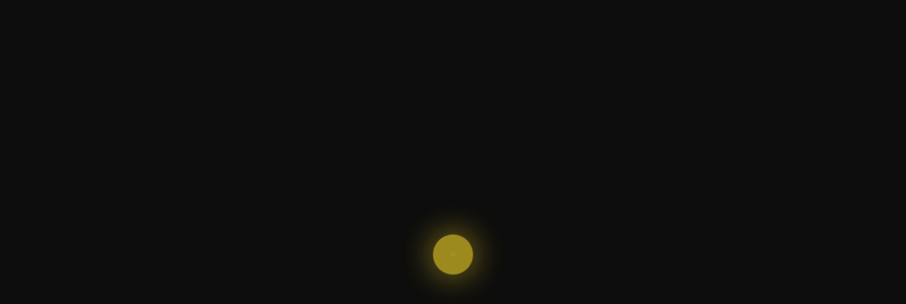

--- FILE ---
content_type: text/html; charset=UTF-8
request_url: https://senetrural.com/en/
body_size: 47634
content:

<!DOCTYPE html>
<html lang="en-GB"  data-menu="leftalign">
<head>

<link rel="profile" href="http://gmpg.org/xfn/11" />
<link rel="pingback" href="https://senetrural.com/xmlrpc.php" />

 

<title>Senet Rural &#8211; naturalment acollidor</title>
<meta name='robots' content='max-image-preview:large' />
<link href='https://fonts.gstatic.com' crossorigin rel='preconnect' />
<link rel="alternate" type="application/rss+xml" title="Senet Rural &raquo; Feed" href="https://senetrural.com/en/feed/" />
<link rel="alternate" type="application/rss+xml" title="Senet Rural &raquo; Comments Feed" href="https://senetrural.com/en/comments/feed/" />
<meta charset="UTF-8" /><meta name="viewport" content="width=device-width, initial-scale=1, maximum-scale=1" /><meta name="format-detection" content="telephone=no"><link rel="alternate" title="oEmbed (JSON)" type="application/json+oembed" href="https://senetrural.com/en/wp-json/oembed/1.0/embed?url=https%3A%2F%2Fsenetrural.com%2Fen%2F" />
<link rel="alternate" title="oEmbed (XML)" type="text/xml+oembed" href="https://senetrural.com/en/wp-json/oembed/1.0/embed?url=https%3A%2F%2Fsenetrural.com%2Fen%2F&#038;format=xml" />
		<style>
			.lazyload,
			.lazyloading {
				max-width: 100%;
			}
		</style>
		<style id='wp-img-auto-sizes-contain-inline-css' type='text/css'>
img:is([sizes=auto i],[sizes^="auto," i]){contain-intrinsic-size:3000px 1500px}
/*# sourceURL=wp-img-auto-sizes-contain-inline-css */
</style>
<style id='wp-emoji-styles-inline-css' type='text/css'>

	img.wp-smiley, img.emoji {
		display: inline !important;
		border: none !important;
		box-shadow: none !important;
		height: 1em !important;
		width: 1em !important;
		margin: 0 0.07em !important;
		vertical-align: -0.1em !important;
		background: none !important;
		padding: 0 !important;
	}
/*# sourceURL=wp-emoji-styles-inline-css */
</style>
<link rel='stylesheet' id='contact-form-7-css' href='https://senetrural.com/wp-content/plugins/contact-form-7/includes/css/styles.css?ver=6.1.4' type='text/css' media='all' />
<link rel='stylesheet' id='mphb-kbwood-datepick-css-css' href='https://senetrural.com/wp-content/plugins/motopress-hotel-booking/vendors/kbwood/datepick/jquery.datepick.css?ver=4.2.5' type='text/css' media='all' />
<link rel='stylesheet' id='mphb-kbwood-datepick-theme-css' href='https://senetrural.com/wp-content/plugins/motopress-hotel-booking/assets/css/datepick-themes/mphb-datepicker-minimal.css?ver=4.2.5' type='text/css' media='all' />
<link rel='stylesheet' id='mphb-css' href='https://senetrural.com/wp-content/plugins/motopress-hotel-booking/assets/css/mphb.min.css?ver=4.2.5' type='text/css' media='all' />
<link rel='stylesheet' id='woocommerce-layout-css' href='https://senetrural.com/wp-content/plugins/woocommerce/assets/css/woocommerce-layout.css?ver=10.4.3' type='text/css' media='all' />
<link rel='stylesheet' id='woocommerce-smallscreen-css' href='https://senetrural.com/wp-content/plugins/woocommerce/assets/css/woocommerce-smallscreen.css?ver=10.4.3' type='text/css' media='only screen and (max-width: 768px)' />
<link rel='stylesheet' id='woocommerce-general-css' href='https://senetrural.com/wp-content/plugins/woocommerce/assets/css/woocommerce.css?ver=10.4.3' type='text/css' media='all' />
<style id='woocommerce-inline-inline-css' type='text/css'>
.woocommerce form .form-row .required { visibility: visible; }
/*# sourceURL=woocommerce-inline-inline-css */
</style>
<link rel='stylesheet' id='jquery-ui-custom-css' href='https://senetrural.com/wp-content/plugins/zm-ajax-login-register/assets/jquery-ui.css?ver=6.9' type='text/css' media='all' />
<link rel='stylesheet' id='ajax-login-register-style-css' href='https://senetrural.com/wp-content/plugins/zm-ajax-login-register/assets/style.css?ver=6.9' type='text/css' media='all' />
<link rel='stylesheet' id='trp-language-switcher-style-css' href='https://senetrural.com/wp-content/plugins/translatepress-multilingual/assets/css/trp-language-switcher.css?ver=3.0.7' type='text/css' media='all' />
<link rel='stylesheet' id='hoteller-reset-css-css' href='https://senetrural.com/wp-content/themes/hoteller/css/core/reset.css?ver=6.9' type='text/css' media='all' />
<link rel='stylesheet' id='hoteller-wordpress-css-css' href='https://senetrural.com/wp-content/themes/hoteller/css/core/wordpress.css?ver=6.9' type='text/css' media='all' />
<link rel='stylesheet' id='hoteller-screen-css' href='https://senetrural.com/wp-content/themes/hoteller/css/core/screen.css?ver=6.9' type='text/css' media='all' />
<style id='hoteller-screen-inline-css' type='text/css'>

                	@font-face {
	                	font-family: "Renner";
	                	src: url(http://senetrural.com/wp-content/themes/hoteller/fonts/renner-medium-webfont.woff) format("woff");
	                }
                
                	@font-face {
	                	font-family: "hk_groteskmedium";
	                	src: url(http://senetrural.com/wp-content/themes/hoteller/fonts/hkgrotesk-medium-webfont.woff) format("woff");
	                }
                
                	@font-face {
	                	font-family: "Reforma1969";
	                	src: url(http://senetrural.com/wp-content/themes/hoteller/fonts/Reforma1969-Blanca.woff) format("woff");
	                }
                
/*# sourceURL=hoteller-screen-inline-css */
</style>
<link rel='stylesheet' id='modulobox-css' href='https://senetrural.com/wp-content/themes/hoteller/css/modulobox.css?ver=6.9' type='text/css' media='all' />
<link rel='stylesheet' id='hoteller-leftalignmenu-css' href='https://senetrural.com/wp-content/themes/hoteller/css/menus/leftalignmenu.css?ver=6.9' type='text/css' media='all' />
<link rel='stylesheet' id='fontawesome-css' href='https://senetrural.com/wp-content/themes/hoteller/css/font-awesome.min.css?ver=6.9' type='text/css' media='all' />
<link rel='stylesheet' id='themify-icons-css' href='https://senetrural.com/wp-content/themes/hoteller/css/themify-icons.css?ver=6.2.4.1' type='text/css' media='all' />
<link rel='stylesheet' id='loftloader-lite-animation-css' href='https://senetrural.com/wp-content/plugins/loftloader/assets/css/loftloader.min.css?ver=2025121501' type='text/css' media='all' />
<link rel='stylesheet' id='elementor-icons-css' href='https://senetrural.com/wp-content/plugins/elementor/assets/lib/eicons/css/elementor-icons.min.css?ver=5.46.0' type='text/css' media='all' />
<link rel='stylesheet' id='elementor-frontend-css' href='https://senetrural.com/wp-content/plugins/elementor/assets/css/frontend.min.css?ver=3.34.2' type='text/css' media='all' />
<link rel='stylesheet' id='elementor-post-6-css' href='https://senetrural.com/wp-content/uploads/elementor/css/post-6.css?ver=1769201555' type='text/css' media='all' />
<link rel='stylesheet' id='swiper-css' href='https://senetrural.com/wp-content/plugins/elementor/assets/lib/swiper/v8/css/swiper.min.css?ver=8.4.5' type='text/css' media='all' />
<link rel='stylesheet' id='animatedheadline-css' href='https://senetrural.com/wp-content/plugins/hoteller-elementor/assets/css/animatedheadline.css?ver=6.9' type='text/css' media='all' />
<link rel='stylesheet' id='justifiedGallery-css' href='https://senetrural.com/wp-content/plugins/hoteller-elementor/assets/css/justifiedGallery.css?ver=6.9' type='text/css' media='all' />
<link rel='stylesheet' id='flickity-css' href='https://senetrural.com/wp-content/plugins/hoteller-elementor/assets/css/flickity.css?ver=6.9' type='text/css' media='all' />
<link rel='stylesheet' id='owl-carousel-theme-css' href='https://senetrural.com/wp-content/plugins/hoteller-elementor/assets/css/owl.theme.default.min.css?ver=6.9' type='text/css' media='all' />
<link rel='stylesheet' id='hoteller-elementor-css' href='https://senetrural.com/wp-content/plugins/hoteller-elementor/assets/css/hoteller-elementor.css?ver=6.9' type='text/css' media='all' />
<link rel='stylesheet' id='hoteller-elementor-responsive-css' href='https://senetrural.com/wp-content/plugins/hoteller-elementor/assets/css/hoteller-elementor-responsive.css?ver=6.9' type='text/css' media='all' />
<link rel='stylesheet' id='widget-heading-css' href='https://senetrural.com/wp-content/plugins/elementor/assets/css/widget-heading.min.css?ver=3.34.2' type='text/css' media='all' />
<link rel='stylesheet' id='e-animation-fadeIn-css' href='https://senetrural.com/wp-content/plugins/elementor/assets/lib/animations/styles/fadeIn.min.css?ver=3.34.2' type='text/css' media='all' />
<link rel='stylesheet' id='e-animation-fadeInRight-css' href='https://senetrural.com/wp-content/plugins/elementor/assets/lib/animations/styles/fadeInRight.min.css?ver=3.34.2' type='text/css' media='all' />
<link rel='stylesheet' id='widget-image-css' href='https://senetrural.com/wp-content/plugins/elementor/assets/css/widget-image.min.css?ver=3.34.2' type='text/css' media='all' />
<link rel='stylesheet' id='widget-divider-css' href='https://senetrural.com/wp-content/plugins/elementor/assets/css/widget-divider.min.css?ver=3.34.2' type='text/css' media='all' />
<link rel='stylesheet' id='e-animation-fadeInUp-css' href='https://senetrural.com/wp-content/plugins/elementor/assets/lib/animations/styles/fadeInUp.min.css?ver=3.34.2' type='text/css' media='all' />
<link rel='stylesheet' id='e-animation-shrink-css' href='https://senetrural.com/wp-content/plugins/elementor/assets/lib/animations/styles/e-animation-shrink.min.css?ver=3.34.2' type='text/css' media='all' />
<link rel='stylesheet' id='e-swiper-css' href='https://senetrural.com/wp-content/plugins/elementor/assets/css/conditionals/e-swiper.min.css?ver=3.34.2' type='text/css' media='all' />
<link rel='stylesheet' id='widget-image-carousel-css' href='https://senetrural.com/wp-content/plugins/elementor/assets/css/widget-image-carousel.min.css?ver=3.34.2' type='text/css' media='all' />
<link rel='stylesheet' id='e-animation-fadeInLeft-css' href='https://senetrural.com/wp-content/plugins/elementor/assets/lib/animations/styles/fadeInLeft.min.css?ver=3.34.2' type='text/css' media='all' />
<link rel='stylesheet' id='e-shapes-css' href='https://senetrural.com/wp-content/plugins/elementor/assets/css/conditionals/shapes.min.css?ver=3.34.2' type='text/css' media='all' />
<link rel='stylesheet' id='elementor-post-5569-css' href='https://senetrural.com/wp-content/uploads/elementor/css/post-5569.css?ver=1769201824' type='text/css' media='all' />
<link rel='stylesheet' id='hoteller-script-responsive-css-css' href='https://senetrural.com/wp-content/themes/hoteller/css/core/responsive.css?ver=6.9' type='text/css' media='all' />
<style id='hoteller-script-responsive-css-inline-css' type='text/css'>

		@keyframes fadeInUp {
		    0% {
		    	opacity: 0;
		    	transform: translateY(10%);
		    }
		    100% {
		    	opacity: 1;
		    	transform: translateY(0%);
		    }	
		}
		
		@keyframes fadeInDown {
		    0% {
		    	opacity: 0;
		    	transform: translateY(-10%);
		    }
		    100% {
		    	opacity: 1;
		    	transform: translateY(0%);
		    }	
		}
		
		@keyframes fadeInLeft {
		    0% {
		    	opacity: 0;
		    	transform: translateX(10%);
		    }
		    100% {
		    	opacity: 1;
		    	transform: translateX(0%);
		    }	
		}
		
		@keyframes fadeInRight {
		    0% {
		    	opacity: 0;
		    	transform: translateX(-10%);
		    }
		    100% {
		    	opacity: 1;
		    	transform: translateX(0%);
		    }	
		}
	
/*# sourceURL=hoteller-script-responsive-css-inline-css */
</style>
<link rel='stylesheet' id='elementor-gf-local-roboto-css' href='https://senetrural.com/wp-content/uploads/elementor/google-fonts/css/roboto.css?ver=1742919799' type='text/css' media='all' />
<link rel='stylesheet' id='elementor-gf-local-robotoslab-css' href='https://senetrural.com/wp-content/uploads/elementor/google-fonts/css/robotoslab.css?ver=1742919816' type='text/css' media='all' />
<link rel='stylesheet' id='elementor-gf-local-montserrat-css' href='https://senetrural.com/wp-content/uploads/elementor/google-fonts/css/montserrat.css?ver=1742919871' type='text/css' media='all' />
<link rel='stylesheet' id='elementor-gf-local-opensans-css' href='https://senetrural.com/wp-content/uploads/elementor/google-fonts/css/opensans.css?ver=1742919905' type='text/css' media='all' />
<script type="text/javascript" src="https://senetrural.com/wp-includes/js/jquery/jquery.min.js?ver=3.7.1" id="jquery-core-js"></script>
<script type="text/javascript" src="https://senetrural.com/wp-includes/js/jquery/jquery-migrate.min.js?ver=3.4.1" id="jquery-migrate-js"></script>
<script type="text/javascript" src="https://senetrural.com/wp-content/plugins/woocommerce/assets/js/jquery-blockui/jquery.blockUI.min.js?ver=2.7.0-wc.10.4.3" id="wc-jquery-blockui-js" defer="defer" data-wp-strategy="defer"></script>
<script type="text/javascript" id="wc-add-to-cart-js-extra">
/* <![CDATA[ */
var wc_add_to_cart_params = {"ajax_url":"/wp-admin/admin-ajax.php","wc_ajax_url":"https://senetrural.com/en/?wc-ajax=%%endpoint%%","i18n_view_cart":"View basket","cart_url":"https://senetrural.com/en/cart/","is_cart":"","cart_redirect_after_add":"no"};
//# sourceURL=wc-add-to-cart-js-extra
/* ]]> */
</script>
<script type="text/javascript" src="https://senetrural.com/wp-content/plugins/woocommerce/assets/js/frontend/add-to-cart.min.js?ver=10.4.3" id="wc-add-to-cart-js" defer="defer" data-wp-strategy="defer"></script>
<script type="text/javascript" src="https://senetrural.com/wp-content/plugins/woocommerce/assets/js/js-cookie/js.cookie.min.js?ver=2.1.4-wc.10.4.3" id="wc-js-cookie-js" defer="defer" data-wp-strategy="defer"></script>
<script type="text/javascript" id="woocommerce-js-extra">
/* <![CDATA[ */
var woocommerce_params = {"ajax_url":"/wp-admin/admin-ajax.php","wc_ajax_url":"https://senetrural.com/en/?wc-ajax=%%endpoint%%","i18n_password_show":"Show password","i18n_password_hide":"Hide password"};
//# sourceURL=woocommerce-js-extra
/* ]]> */
</script>
<script type="text/javascript" src="https://senetrural.com/wp-content/plugins/woocommerce/assets/js/frontend/woocommerce.min.js?ver=10.4.3" id="woocommerce-js" defer="defer" data-wp-strategy="defer"></script>
<script type="text/javascript" src="https://senetrural.com/wp-includes/js/jquery/ui/core.min.js?ver=1.13.3" id="jquery-ui-core-js"></script>
<script type="text/javascript" src="https://senetrural.com/wp-includes/js/jquery/ui/mouse.min.js?ver=1.13.3" id="jquery-ui-mouse-js"></script>
<script type="text/javascript" src="https://senetrural.com/wp-includes/js/jquery/ui/resizable.min.js?ver=1.13.3" id="jquery-ui-resizable-js"></script>
<script type="text/javascript" src="https://senetrural.com/wp-includes/js/jquery/ui/draggable.min.js?ver=1.13.3" id="jquery-ui-draggable-js"></script>
<script type="text/javascript" src="https://senetrural.com/wp-includes/js/jquery/ui/controlgroup.min.js?ver=1.13.3" id="jquery-ui-controlgroup-js"></script>
<script type="text/javascript" src="https://senetrural.com/wp-includes/js/jquery/ui/checkboxradio.min.js?ver=1.13.3" id="jquery-ui-checkboxradio-js"></script>
<script type="text/javascript" src="https://senetrural.com/wp-includes/js/jquery/ui/button.min.js?ver=1.13.3" id="jquery-ui-button-js"></script>
<script type="text/javascript" src="https://senetrural.com/wp-includes/js/jquery/ui/dialog.min.js?ver=1.13.3" id="jquery-ui-dialog-js"></script>
<script type="text/javascript" id="ajax-login-register-script-js-extra">
/* <![CDATA[ */
var _zm_alr_settings = {"ajaxurl":"https://senetrural.com/wp-admin/admin-ajax.php","login_handle":".client_login_link","register_handle":"","redirect":"https://senetrural.com/en/","wp_logout_url":"https://senetrural.com/wp-login.php?action=logout&redirect_to=https%3A%2F%2Fsenetrural.com&_wpnonce=f89eec3a47","logout_text":"Logout","close_text":"Close","pre_load_forms":"zm_alr_misc_pre_load_no","logged_in_text":"You are already logged in","registered_text":"You are already registered","dialog_width":"265","dialog_height":"auto","dialog_position":{"my":"center top","at":"center top+5%","of":"body"}};
//# sourceURL=ajax-login-register-script-js-extra
/* ]]> */
</script>
<script type="text/javascript" src="https://senetrural.com/wp-content/plugins/zm-ajax-login-register/assets/scripts.js?ver=6.9" id="ajax-login-register-script-js"></script>
<script type="text/javascript" src="https://senetrural.com/wp-content/plugins/zm-ajax-login-register/assets/login.js?ver=6.9" id="ajax-login-register-login-script-js"></script>
<script type="text/javascript" src="https://senetrural.com/wp-content/plugins/zm-ajax-login-register/assets/register.js?ver=6.9" id="ajax-login-register-register-script-js"></script>
<script type="text/javascript" src="https://senetrural.com/wp-content/plugins/translatepress-multilingual/assets/js/trp-frontend-compatibility.js?ver=3.0.7" id="trp-frontend-compatibility-js"></script>
<script type="text/javascript" id="WCPAY_ASSETS-js-extra">
/* <![CDATA[ */
var wcpayAssets = {"url":"https://senetrural.com/wp-content/plugins/woocommerce-payments/dist/"};
//# sourceURL=WCPAY_ASSETS-js-extra
/* ]]> */
</script>
<link rel="https://api.w.org/" href="https://senetrural.com/en/wp-json/" /><link rel="alternate" title="JSON" type="application/json" href="https://senetrural.com/en/wp-json/wp/v2/pages/5569" /><link rel="EditURI" type="application/rsd+xml" title="RSD" href="https://senetrural.com/xmlrpc.php?rsd" />
<meta name="generator" content="WordPress 6.9" />
<meta name="generator" content="WooCommerce 10.4.3" />
<link rel="canonical" href="https://senetrural.com/en/" />
<link rel='shortlink' href='https://senetrural.com/en/' />
<meta name="ti-site-data" content="eyJyIjoiMTowITc6MCEzMDowIiwibyI6Imh0dHBzOlwvXC9zZW5ldHJ1cmFsLmNvbVwvd3AtYWRtaW5cL2FkbWluLWFqYXgucGhwP2FjdGlvbj10aV9vbmxpbmVfdXNlcnNfZ29vZ2xlJmFtcDtwPSUyRmVuJTJGJmFtcDtfd3Bub25jZT02ZTU5NGE2NGIzIn0=" /><link rel="alternate" hreflang="es-ES" href="https://senetrural.com/"/>
<link rel="alternate" hreflang="en-GB" href="https://senetrural.com/en/"/>
<link rel="alternate" hreflang="ca" href="https://senetrural.com/ca/"/>
<link rel="alternate" hreflang="es" href="https://senetrural.com/"/>
<link rel="alternate" hreflang="en" href="https://senetrural.com/en/"/>
		<script>
			document.documentElement.className = document.documentElement.className.replace('no-js', 'js');
		</script>
				<style>
			.no-js img.lazyload {
				display: none;
			}

			figure.wp-block-image img.lazyloading {
				min-width: 150px;
			}

			.lazyload,
			.lazyloading {
				--smush-placeholder-width: 100px;
				--smush-placeholder-aspect-ratio: 1/1;
				width: var(--smush-image-width, var(--smush-placeholder-width)) !important;
				aspect-ratio: var(--smush-image-aspect-ratio, var(--smush-placeholder-aspect-ratio)) !important;
			}

						.lazyload, .lazyloading {
				opacity: 0;
			}

			.lazyloaded {
				opacity: 1;
				transition: opacity 400ms;
				transition-delay: 0ms;
			}

					</style>
			<noscript><style>.woocommerce-product-gallery{ opacity: 1 !important; }</style></noscript>
	<meta name="generator" content="Elementor 3.34.2; features: additional_custom_breakpoints; settings: css_print_method-external, google_font-enabled, font_display-auto">

        
    			<style>
				.e-con.e-parent:nth-of-type(n+4):not(.e-lazyloaded):not(.e-no-lazyload),
				.e-con.e-parent:nth-of-type(n+4):not(.e-lazyloaded):not(.e-no-lazyload) * {
					background-image: none !important;
				}
				@media screen and (max-height: 1024px) {
					.e-con.e-parent:nth-of-type(n+3):not(.e-lazyloaded):not(.e-no-lazyload),
					.e-con.e-parent:nth-of-type(n+3):not(.e-lazyloaded):not(.e-no-lazyload) * {
						background-image: none !important;
					}
				}
				@media screen and (max-height: 640px) {
					.e-con.e-parent:nth-of-type(n+2):not(.e-lazyloaded):not(.e-no-lazyload),
					.e-con.e-parent:nth-of-type(n+2):not(.e-lazyloaded):not(.e-no-lazyload) * {
						background-image: none !important;
					}
				}
			</style>
			<link rel="icon" href="https://senetrural.com/wp-content/uploads/2021/11/cropped-favicon-32x32.png" sizes="32x32" />
<link rel="icon" href="https://senetrural.com/wp-content/uploads/2021/11/cropped-favicon-192x192.png" sizes="192x192" />
<link rel="apple-touch-icon" href="https://senetrural.com/wp-content/uploads/2021/11/cropped-favicon-180x180.png" />
<meta name="msapplication-TileImage" content="https://senetrural.com/wp-content/uploads/2021/11/cropped-favicon-270x270.png" />
<style id="loftloader-lite-custom-bg-color">#loftloader-wrapper .loader-section {
	background: #000000;
}
</style><style id="loftloader-lite-custom-bg-opacity">#loftloader-wrapper .loader-section {
	opacity: 0.95;
}
</style><style id="loftloader-lite-custom-loader">#loftloader-wrapper.pl-beating #loader {
	color: #e8cb29;
}
</style>		<style type="text/css" id="wp-custom-css">
			.elementor-662 .elementor-element.elementor-element-850ea6c > .elementor-widget-container {
    margin-top: 200px!important;
}

.post_navigation
{
	top: calc(50% + 60px);
}

@media only screen and (min-width: 960px) and (max-width: 1099px) {
	
	
	
	.elementor-662 .elementor-element.elementor-element-77e6400a > .elementor-widget-container, .elementor-662 .elementor-element.elementor-element-244eb742 > .elementor-widget-container, .elementor-662 .elementor-element.elementor-element-098430e > .elementor-widget-container
	{
		margin: 0;
	}
}

@media only screen and (min-width: 768px) and (max-width: 960px) {
	.elementor-662 .elementor-element.elementor-element-77e6400a > .elementor-widget-container, .elementor-662 .elementor-element.elementor-element-244eb742 > .elementor-widget-container, .elementor-662 .elementor-element.elementor-element-098430e > .elementor-widget-container
	{
		margin: 0;
	}
}

@media only screen and (max-width: 767px)
{
	.logo_wrapper img
	{
		max-height: 40px;
	}
}

.apartame:before{
    background: #fff0!important;
}

.room_grid_wrapper .room_attr_value {
    font-size: 25px!important;
}

.room_grid_wrapper .room_attr_unit {
	font-size: 11px!important;}


.room_grid_wrapper h3 {
	padding: 0 0 0px 0!important;}
.marge{
	margin-top:8px;
}

 button.slick-prev.slick-arrow{
    left: -50px !important;
}

button.slick-next.slick-arrow{
    right: -50px !important;
}

.navi{padding:30px}

.metres{
	display:none!important
}

input[type=submit], input[type=button], a.button, .button, body .ui-dialog[aria-describedby="ajax-login-register-login-dialog"] .form-wrapper input[type="submit"], body .ui-dialog[aria-describedby="ajax-login-register-dialog"] .form-wrapper input[type="submit"] {

    padding: 0.7em 1.5em 0.7em 1.2em!important;
}

.mphb-rooms-quantity-single{
	width:100%!important;
}

.mphb-rooms-quantity-single:after{
	display:none!important;
}

.center form{
	text-align: center;
}

.elementor-5569 .elementor-element.elementor-element-8d702ab .availability_search_wrapper input[type=text] {
    padding-left: 10px;
}

.flex-viewport {
	height:500px!important;}



.mphb-rooms-quantity-multiple {display:none;}

@media (min-width: 768px){
	
.meitat > div{
	width:42%;
	float:left;
	margin-top: 10px!important;
	padding-left: 20px;
	padding-right: 20px;

}
  
}

.mphb-reserve-room-section {
    border-top: 0px solid #222!important;
    padding-top: 0px!important;
    margin-top: 0px!important;
}


.singleroom_amenities {
    background: #577363!important;
    color: #ffffff;
}

ul.singleroom_amenities_list {
	display: grid!important;
    grid-template-columns: repeat(2, 1fr)!important;
    column-gap: 100px!important;
    list-style: none!important;
    line-height: normal!important;

}

.singleroom_amenities_list li {
    margin: 0px 0 25px!important;
}

.singleroom_amenities_list li:before {
	    line-height: 1.8em!important;
}		</style>
		<style id="kirki-inline-styles">.header_style_wrapper #logo_normal .logo_wrapper, .header_style_wrapper #logo_transparent .logo_wrapper{margin-top:16px;}#right_click_content{background:rgba(0, 0, 0, 0.5);color:#ffffff;}body, input[type=text], input[type=password], input[type=email], input[type=url], input[type=date], input[type=tel], input.wpcf7-text, .woocommerce table.cart td.actions .coupon .input-text, .woocommerce-page table.cart td.actions .coupon .input-text, .woocommerce #content table.cart td.actions .coupon .input-text, .woocommerce-page #content table.cart td.actions .coupon .input-text, select, textarea, .ui-widget input, .ui-widget select, .ui-widget textarea, .ui-widget button, .ui-widget label, .ui-widget-header, .zm_alr_ul_container{font-family:Raleway;}body, input[type=text], input[type=password], input[type=email], input[type=url], input[type=date], input[type=tel], input.wpcf7-text, .woocommerce table.cart td.actions .coupon .input-text, .woocommerce-page table.cart td.actions .coupon .input-text, .woocommerce #content table.cart td.actions .coupon .input-text, .woocommerce-page #content table.cart td.actions .coupon .input-text, select, input[type=submit], input[type=button], a.button, .button, body .ui-dialog[aria-describedby="ajax-login-register-login-dialog"] .form-wrapper input[type="submit"], body .ui-dialog[aria-describedby="ajax-login-register-dialog"] .form-wrapper input[type="submit"]{font-size:14px;}body, input[type=text], input[type=password], input[type=email], input[type=url], input[type=date], input[type=tel], input.wpcf7-text, textarea, .woocommerce table.cart td.actions .coupon .input-text, .woocommerce-page table.cart td.actions .coupon .input-text, .woocommerce #content table.cart td.actions .coupon .input-text, .woocommerce-page #content table.cart td.actions .coupon .input-text, select{font-weight:400;}#page_content_wrapper .inner .inner_wrapper, body.centeralign3 .menu_address_content, body.centeralign3 .menu_tel_content{letter-spacing:0px;}body{line-height:1.9;}h1, h2, h3, h4, h5, h6, h7, .post_quote_title, strong[itemprop="author"], #page_content_wrapper .posts.blog li a, .page_content_wrapper .posts.blog li a, #filter_selected, blockquote, .sidebar_widget li.widget_products, #footer ul.sidebar_widget li ul.posts.blog li a, .woocommerce-page table.cart th, table.shop_table thead tr th, .testimonial_slider_content, .pagination, .pagination_detail{font-family:Raleway;}h1, h2, h3, h4, h5, h6, h7, #autocomplete li strong{font-weight:600;text-transform:none;letter-spacing:1px;}h1, h2, h3, h4, h5, h6, h7{font-style:normal;}h1{font-size:34px;}h2{font-size:28px;}h3{font-size:24px;}h4{font-size:20px;}h5{font-size:18px;}h6{font-size:16px;}body, #wrapper, #page_content_wrapper.fixed, #gallery_lightbox h2, .slider_wrapper .gallery_image_caption h2, #body_loading_screen, h3#reply-title span, .overlay_gallery_wrapper, .pagination a, .pagination span, #captcha-wrap .text-box input, .flex-direction-nav a, .blog_promo_title h6, #supersized li, #horizontal_gallery_wrapper .image_caption, body.tg_password_protected #page_content_wrapper .inner .inner_wrapper .sidebar_content, body .ui-dialog[aria-describedby="ajax-login-register-login-dialog"], body .ui-dialog[aria-describedby="ajax-login-register-dialog"]{background-color:#ffffff;}form.mphb_sc_checkout-form .mphb-reserve-rooms-details, #page_content_wrapper .sidebar .content .sidebar_widget li.widget.widget_mphb_search_availability_widget{background-color:#f9f9f9;}body, .pagination a, #gallery_lightbox h2, .slider_wrapper .gallery_image_caption h2, .post_info a, #page_content_wrapper.split #copyright, .page_content_wrapper.split #copyright, .ui-state-default a, .ui-state-default a:link, .ui-state-default a:visited, .readmore, .woocommerce-MyAccount-navigation ul a{color:#222222;}::selection{background-color:#222222;}::-webkit-input-placeholder{color:#222222;}::-moz-placeholder{color:#222222;}:-ms-input-placeholder{color:#222222;}a, .gallery_proof_filter ul li a{color:#222222;}.flex-control-paging li a.flex-active, .post_attribute a:before, #menu_wrapper .nav ul li a:before, #menu_wrapper div .nav li > a:before, .post_attribute a:before{background-color:#222222;}.flex-control-paging li a.flex-active, .image_boxed_wrapper:hover, .gallery_proof_filter ul li a.active, .gallery_proof_filter ul li a:hover{border-color:#222222;}a:hover, a:active, .post_info_comment a i, .woocommerce div.product .woocommerce-tabs ul.tabs li a:hover{color:#222222;}input[type=button]:hover, input[type=submit]:hover, a.button:hover, .button:hover, .button.submit, a.button.white:hover, .button.white:hover, a.button.white:active, .button.white:active{background:#222222;border-color:#394b41;background-color:#394b41;color:#ffffff;}h1, h2, h3, h4, h5, h6, h7, pre, code, tt, blockquote, .post_header h5 a, .post_header h3 a, .post_header.grid h6 a, .post_header.fullwidth h4 a, .post_header h5 a, blockquote, .site_loading_logo_item i, .ppb_subtitle, .woocommerce .woocommerce-ordering select, .woocommerce #page_content_wrapper a.button, .woocommerce.columns-4 ul.products li.product a.add_to_cart_button, .woocommerce.columns-4 ul.products li.product a.add_to_cart_button:hover, .ui-accordion .ui-accordion-header a, .tabs .ui-state-active a, body.woocommerce div.product .woocommerce-tabs ul.tabs li.active a, body.woocommerce-page div.product .woocommerce-tabs ul.tabs li.active a, body.woocommerce #content div.product .woocommerce-tabs ul.tabs li.active a, body.woocommerce-page #content div.product .woocommerce-tabs ul.tabs li.active a, .woocommerce div.product .woocommerce-tabs ul.tabs li a, .post_header h5 a, .post_header h6 a, .flex-direction-nav a:before, .social_share_button_wrapper .social_post_view .view_number, .social_share_button_wrapper .social_post_share_count .share_number, .portfolio_post_previous a, .portfolio_post_next a, #filter_selected, #autocomplete li strong, .themelink, body .ui-dialog[aria-describedby="ajax-login-register-login-dialog"] .ui-dialog-titlebar .ui-dialog-title, body .ui-dialog[aria-describedby="ajax-login-register-dialog"] .ui-dialog-titlebar .ui-dialog-title{color:#222222;}body.page.page-template-gallery-archive-split-screen-php #fp-nav li .active span, body.tax-gallerycat #fp-nav li .active span, body.page.page-template-portfolio-fullscreen-split-screen-php #fp-nav li .active span, body.page.tax-portfolioset #fp-nav li .active span, body.page.page-template-gallery-archive-split-screen-php #fp-nav ul li a span, body.tax-gallerycat #fp-nav ul li a span, body.page.page-template-portfolio-fullscreen-split-screen-php #fp-nav ul li a span, body.page.tax-portfolioset #fp-nav ul li a span{background-color:#222222;}#social_share_wrapper, hr, #social_share_wrapper, .post.type-post, .comment .right, .widget_tag_cloud div a, .meta-tags a, .tag_cloud a, #footer, #post_more_wrapper, #page_content_wrapper .inner .sidebar_content, #page_content_wrapper .inner .sidebar_content.left_sidebar, .ajax_close, .ajax_next, .ajax_prev, .portfolio_next, .portfolio_prev, .portfolio_next_prev_wrapper.video .portfolio_prev, .portfolio_next_prev_wrapper.video .portfolio_next, .separated, .blog_next_prev_wrapper, #post_more_wrapper h5, #ajax_portfolio_wrapper.hidding, #ajax_portfolio_wrapper.visible, .tabs.vertical .ui-tabs-panel, .ui-tabs.vertical.right .ui-tabs-nav li, .woocommerce div.product .woocommerce-tabs ul.tabs li, .woocommerce #content div.product .woocommerce-tabs ul.tabs li, .woocommerce-page div.product .woocommerce-tabs ul.tabs li, .woocommerce-page #content div.product .woocommerce-tabs ul.tabs li, .woocommerce div.product .woocommerce-tabs .panel, .woocommerce-page div.product .woocommerce-tabs .panel, .woocommerce #content div.product .woocommerce-tabs .panel, .woocommerce-page #content div.product .woocommerce-tabs .panel, .woocommerce table.shop_table, .woocommerce-page table.shop_table, .woocommerce .cart-collaterals .cart_totals, .woocommerce-page .cart-collaterals .cart_totals, .woocommerce .cart-collaterals .shipping_calculator, .woocommerce-page .cart-collaterals .shipping_calculator, .woocommerce .cart-collaterals .cart_totals tr td, .woocommerce .cart-collaterals .cart_totals tr th, .woocommerce-page .cart-collaterals .cart_totals tr td, .woocommerce-page .cart-collaterals .cart_totals tr th, table tr th, table tr td, .woocommerce #payment, .woocommerce-page #payment, .woocommerce #payment ul.payment_methods li, .woocommerce-page #payment ul.payment_methods li, .woocommerce #payment div.form-row, .woocommerce-page #payment div.form-row, .ui-tabs li:first-child, .ui-tabs .ui-tabs-nav li, .ui-tabs.vertical .ui-tabs-nav li, .ui-tabs.vertical.right .ui-tabs-nav li.ui-state-active, .ui-tabs.vertical .ui-tabs-nav li:last-child, #page_content_wrapper .inner .sidebar_wrapper ul.sidebar_widget li.widget_nav_menu ul.menu li.current-menu-item a, .page_content_wrapper .inner .sidebar_wrapper ul.sidebar_widget li.widget_nav_menu ul.menu li.current-menu-item a, .ui-accordion .ui-accordion-header, .ui-accordion .ui-accordion-content, #page_content_wrapper .sidebar .content .sidebar_widget li h2.widgettitle:before, h2.widgettitle:before, #autocomplete, .ppb_blog_minimal .one_third_bg, .tabs .ui-tabs-panel, .ui-tabs .ui-tabs-nav li, .ui-tabs li:first-child, .ui-tabs.vertical .ui-tabs-nav li:last-child, .woocommerce .woocommerce-ordering select, .woocommerce div.product .woocommerce-tabs ul.tabs li.active, .woocommerce-page div.product .woocommerce-tabs ul.tabs li.active, .woocommerce #content div.product .woocommerce-tabs ul.tabs li.active, .woocommerce-page #content div.product .woocommerce-tabs ul.tabs li.active, .woocommerce-page table.cart th, table.shop_table thead tr th, hr.title_break, .overlay_gallery_border, #page_content_wrapper.split #copyright, .page_content_wrapper.split #copyright, .post.type-post, .events.type-events, h5.event_title, .post_header h5.event_title, .client_archive_wrapper, #page_content_wrapper .sidebar .content .sidebar_widget li.widget, .page_content_wrapper .sidebar .content .sidebar_widget li.widget, hr.title_break.bold, blockquote, .social_share_button_wrapper, .social_share_button_wrapper, body:not(.single) .post_wrapper, .themeborder, #about_the_author, .related.products, form.mphb_sc_checkout-form .mphb-reserve-rooms-details .mphb-room-details, .room_grid2_action_wrapper .child_one_half.themeborder, .mphb-reserve-room-section, .room_grid_wrapper .room_grid_attr_wrapper .child_one_third{border-color:#d6d6d6;}input[type=text], input[type=password], input[type=email], input[type=url], input[type=tel], input[type=date], textarea, select{background-color:#ffffff;border-color:#999999;}input[type=text], input[type=password], input[type=email], input[type=url], input[type=tel], input[type=date], textarea, select, .availability_search_wrapper .mphb_sc_search-wrapper .mphb_sc_search-adults:after, .availability_search_wrapper .mphb_sc_search-wrapper .mphb_sc_search-children:after, .mphb_sc_booking_form-wrapper .mphb-adults-wrapper:after, .mphb_sc_booking_form-wrapper .mphb-children-wrapper:after, .mphb-reserve-room-section .mphb-rooms-quantity-wrapper:after, .mphb-reserve-rooms-details .mphb-adults-chooser:after, .mphb-reserve-rooms-details .mphb-children-chooser:after, .mphb-customer-country:after, .widget_mphb_search_availability_widget .mphb_widget_search-adults:after, .widget_mphb_search_availability_widget .mphb_widget_search-children:after{color:#222222;}input[type=text]:focus, input[type=password]:focus, input[type=email]:focus, input[type=url]:focus, input[type=date]:focus, textarea:focus{border-color:#0f172b;}.input_effect ~ .focus-border{background-color:#0f172b;}input[type=submit], input[type=button], a.button, .button, .woocommerce .page_slider a.button, a.button.fullwidth, .woocommerce-page div.product form.cart .button, .woocommerce #respond input#submit.alt, .woocommerce a.button.alt, .woocommerce button.button.alt, .woocommerce input.button.alt, body .ui-dialog[aria-describedby="ajax-login-register-login-dialog"] .form-wrapper input[type="submit"], body .ui-dialog[aria-describedby="ajax-login-register-dialog"] .form-wrapper input[type="submit"], .woocommerce #respond input#submit, .woocommerce a.button, .woocommerce button.button, .woocommerce input.button{font-family:Raleway;font-size:14px;font-weight:600;letter-spacing:0px;text-transform:none;border-width:2px;}input[type=submit], input[type=button], a.button, .button, .pagination span, .pagination a:hover, .woocommerce .footer_bar .button, .woocommerce .footer_bar .button:hover, .woocommerce-page div.product form.cart .button, .woocommerce #respond input#submit.alt, .woocommerce a.button.alt, .woocommerce button.button.alt, .woocommerce input.button.alt, .post_type_icon, .filter li a:hover, .filter li a.active, #portfolio_wall_filters li a.active, #portfolio_wall_filters li a:hover, .comment_box, .one_half.gallery2 .portfolio_type_wrapper, .one_third.gallery3 .portfolio_type_wrapper, .one_fourth.gallery4 .portfolio_type_wrapper, .one_fifth.gallery5 .portfolio_type_wrapper, .portfolio_type_wrapper, .post_share_text, #close_share, .widget_tag_cloud div a:hover, .ui-accordion .ui-accordion-header .ui-icon, .mobile_menu_wrapper #mobile_menu_close.button, .mobile_menu_wrapper #close_mobile_menu, .multi_share_button, body .ui-dialog[aria-describedby="ajax-login-register-login-dialog"] .form-wrapper input[type="submit"], body .ui-dialog[aria-describedby="ajax-login-register-dialog"] .form-wrapper input[type="submit"]{background-color:#577363;}.pagination span, .pagination a:hover, .button.ghost, .button.ghost:hover, .button.ghost:active, blockquote:after, .woocommerce-MyAccount-navigation ul li.is-active, body .ui-dialog[aria-describedby="ajax-login-register-login-dialog"] .form-wrapper input[type="submit"], body .ui-dialog[aria-describedby="ajax-login-register-dialog"] .form-wrapper input[type="submit"]{border-color:#577363;}.comment_box:before, .comment_box:after{border-top-color:#577363;}.button.ghost, .button.ghost:hover, .button.ghost:active, .infinite_load_more, blockquote:before, .woocommerce-MyAccount-navigation ul li.is-active a, body .ui-dialog[aria-describedby="ajax-login-register-login-dialog"] .form-wrapper input[type="submit"], body .ui-dialog[aria-describedby="ajax-login-register-dialog"] .form-wrapper input[type="submit"]{color:#577363;}input[type=submit], input[type=button], a.button, .button, .pagination a:hover, .woocommerce .footer_bar .button , .woocommerce .footer_bar .button:hover, .woocommerce-page div.product form.cart .button, .woocommerce #respond input#submit.alt, .woocommerce a.button.alt, .woocommerce button.button.alt, .woocommerce input.button.alt, .post_type_icon, .filter li a:hover, .filter li a.active, #portfolio_wall_filters li a.active, #portfolio_wall_filters li a:hover, .comment_box, .one_half.gallery2 .portfolio_type_wrapper, .one_third.gallery3 .portfolio_type_wrapper, .one_fourth.gallery4 .portfolio_type_wrapper, .one_fifth.gallery5 .portfolio_type_wrapper, .portfolio_type_wrapper, .post_share_text, #close_share, .widget_tag_cloud div a:hover, .ui-accordion .ui-accordion-header .ui-icon, .mobile_menu_wrapper #mobile_menu_close.button, #toTop, .multi_share_button, body .ui-dialog[aria-describedby="ajax-login-register-login-dialog"] .form-wrapper input[type="submit"], body .ui-dialog[aria-describedby="ajax-login-register-dialog"] .form-wrapper input[type="submit"],.pagination span.current, .mobile_menu_wrapper #close_mobile_menu, #footer a.button{color:#ffffff;}input[type=submit], input[type=button], a.button, .button, .pagination a:hover, .woocommerce .footer_bar .button , .woocommerce .footer_bar .button:hover, .woocommerce-page div.product form.cart .button, .woocommerce #respond input#submit.alt, .woocommerce a.button.alt, .woocommerce button.button.alt, .woocommerce input.button.alt, .infinite_load_more, .post_share_text, #close_share, .widget_tag_cloud div a:hover, .mobile_menu_wrapper #close_mobile_menu, .mobile_menu_wrapper #mobile_menu_close.button, body .ui-dialog[aria-describedby="ajax-login-register-login-dialog"] .form-wrapper input[type="submit"], body .ui-dialog[aria-describedby="ajax-login-register-dialog"] .form-wrapper input[type="submit"]{border-color:#577363;}.frame_top, .frame_bottom, .frame_left, .frame_right{background:#222222;}#menu_wrapper .nav ul li a, #menu_wrapper div .nav li > a, .header_client_wrapper{font-family:Raleway;font-weight:600;letter-spacing:-0.5px;text-transform:none;}#menu_wrapper .nav ul li a, #menu_wrapper div .nav li > a, .header_cart_wrapper i, .header_client_wrapper{font-size:17px;}#menu_wrapper .nav ul li, #menu_wrapper div .nav li, html[data-menu=centeralogo] #logo_right_button, html[data-menu=leftalign] #logo_right_wrapper{padding-top:19px;padding-bottom:19px;}.top_bar, html{background-color:#ffffff;}#menu_wrapper .nav ul li a, #menu_wrapper div .nav li > a, #mobile_nav_icon, #logo_wrapper .social_wrapper ul li a, .header_cart_wrapper a{color:#222222;}#mobile_nav_icon{border-color:#222222;}#menu_wrapper .nav ul li a.hover, #menu_wrapper .nav ul li a:hover, #menu_wrapper div .nav li a.hover, #menu_wrapper div .nav li a:hover, .header_cart_wrapper a:hover, #page_share:hover, #logo_wrapper .social_wrapper ul li a:hover{color:#222222;}#menu_wrapper .nav ul li a:before, #menu_wrapper div .nav li > a:before, #wrapper.transparent #menu_wrapper div .nav li.current-menu-item a:before{background-color:#222222;}#menu_wrapper div .nav > li.current-menu-item > a, #menu_wrapper div .nav > li.current-menu-parent > a, #menu_wrapper div .nav > li.current-menu-ancestor > a, #menu_wrapper div .nav li ul li.current-menu-item a, #menu_wrapper div .nav li.current-menu-parent ul li.current-menu-item a, #logo_wrapper .social_wrapper ul li a:active{color:#222222;}.top_bar, #nav_wrapper{border-color:#ffffff;}.header_cart_wrapper .cart_count{background-color:#1C58F6;color:#ffffff;}#menu_wrapper .nav ul li ul li a, #menu_wrapper div .nav li ul li a, #menu_wrapper div .nav li.current-menu-parent ul li a{font-size:14px;font-weight:400;letter-spacing:0px;text-transform:none;}#menu_wrapper .nav ul li ul li a, #menu_wrapper div .nav li ul li a, #menu_wrapper div .nav li.current-menu-parent ul li a, #menu_wrapper div .nav li.current-menu-parent ul li.current-menu-item a, #menu_wrapper .nav ul li.megamenu ul li ul li a, #menu_wrapper div .nav li.megamenu ul li ul li a{color:#ffffff;}#menu_wrapper .nav ul li ul li a:hover, #menu_wrapper div .nav li ul li a:hover, #menu_wrapper div .nav li.current-menu-parent ul li a:hover, #menu_wrapper .nav ul li.megamenu ul li ul li a:hover, #menu_wrapper div .nav li.megamenu ul li ul li a:hover, #menu_wrapper .nav ul li.megamenu ul li ul li a:active, #menu_wrapper div .nav li.megamenu ul li ul li a:active, #menu_wrapper div .nav li.current-menu-parent ul li.current-menu-item a:hover{color:#ffffff;}#menu_wrapper .nav ul li ul li a:before, #menu_wrapper div .nav li ul li > a:before, #wrapper.transparent .top_bar:not(.scroll) #menu_wrapper div .nav ul li ul li a:before{background-color:#ffffff;}#menu_wrapper .nav ul li ul, #menu_wrapper div .nav li ul{background:#222222;border-color:#222222;}#menu_wrapper div .nav li.megamenu ul li > a, #menu_wrapper div .nav li.megamenu ul li > a:hover, #menu_wrapper div .nav li.megamenu ul li > a:active, #menu_wrapper div .nav li.megamenu ul li.current-menu-item > a{color:#ffffff;}#menu_wrapper div .nav li.megamenu ul li{border-color:#333333;}.above_top_bar{background:#ffffff;}#top_menu li a, .top_contact_info, .top_contact_info i, .top_contact_info a, .top_contact_info a:hover, .top_contact_info a:active{color:#222222;}.mobile_main_nav li a, #sub_menu li a{font-family:Raleway;font-size:20px;font-weight:600;text-transform:none;}.mobile_main_nav li a{letter-spacing:0px;}#sub_menu li a{font-size:20px;}.mobile_menu_wrapper{background-color:#ffffff;}.mobile_main_nav li a, #sub_menu li a, .mobile_menu_wrapper .sidebar_wrapper a, .mobile_menu_wrapper .sidebar_wrapper, #close_mobile_menu i, .mobile_menu_wrapper .social_wrapper ul li a, .fullmenu_content #copyright, .mobile_menu_wrapper .sidebar_wrapper h2.widgettitle{color:#222222;}.mobile_main_nav li a:hover, .mobile_main_nav li a:active, #sub_menu li a:hover, #sub_menu li a:active, .mobile_menu_wrapper .social_wrapper ul li a:hover{color:#222222;}#page_caption.hasbg{height:700px;}#page_caption{background-color:#ffffff;padding-top:65px;padding-bottom:65px;margin-bottom:40px;}#page_caption .page_title_wrapper .page_title_inner{text-align:center;}#page_caption h1{font-size:60px;}#page_caption h1, .post_caption h1{font-weight:400;text-transform:none;font-style:normal;letter-spacing:-2px;line-height:1.2;color:#333333;}.page_tagline, .thumb_content span, .portfolio_desc .portfolio_excerpt, .testimonial_customer_position, .testimonial_customer_company, .post_detail.single_post{color:#9B9B9B;}.page_tagline, .post_detail, .thumb_content span, .portfolio_desc .portfolio_excerpt, .testimonial_customer_position, .testimonial_customer_company{font-size:12px;}.page_tagline{font-weight:400;}.page_tagline, .post_header .post_detail, .recent_post_detail, .post_detail, .thumb_content span, .portfolio_desc .portfolio_excerpt, .testimonial_customer_position, .testimonial_customer_company{letter-spacing:3px;text-transform:uppercase;}#page_content_wrapper .sidebar .content .sidebar_widget li h2.widgettitle, h2.widgettitle, h5.widgettitle, form.mphb_sc_checkout-form h3, form.mphb_sc_checkout-form h4{font-family:Raleway;font-size:12px;font-weight:600;letter-spacing:2px;text-transform:uppercase;font-style:normal;color:#8d6c4a;}#page_content_wrapper .inner .sidebar_wrapper .sidebar .content, .page_content_wrapper .inner .sidebar_wrapper .sidebar .content{color:#222222;}#page_content_wrapper .inner .sidebar_wrapper a:not(.button), .page_content_wrapper .inner .sidebar_wrapper a:not(.button){color:#333333;}#page_content_wrapper .inner .sidebar_wrapper a:hover:not(.button), #page_content_wrapper .inner .sidebar_wrapper a:active:not(.button), .page_content_wrapper .inner .sidebar_wrapper a:hover:not(.button), .page_content_wrapper .inner .sidebar_wrapper a:active:not(.button){color:#222222;}#page_content_wrapper .inner .sidebar_wrapper a:not(.button):before{background-color:#222222;}#page_content_wrapper .sidebar .content .sidebar_widget li h2.widgettitle, h2.widgettitle, h5.widgettitle{border-color:#8d6c4a;}#footer{font-size:15px;}#footer_wrapper{margin-top:0px;}.footer_bar_wrapper{font-size:13px;}.footer_bar, #footer, #footer input[type=text], #footer input[type=password], #footer input[type=email], #footer input[type=url], #footer input[type=tel], #footer input[type=date], #footer textarea, #footer select, #footer_photostream{background-color:#222222;}#footer, #copyright, #footer_menu li a, #footer_menu li a:hover, #footer_menu li a:active, #footer input[type=text], #footer input[type=password], #footer input[type=email], #footer input[type=url], #footer input[type=tel], #footer input[type=date], #footer textarea, #footer select, #footer blockquote, #footer input::placeholder{color:#ffffff;}#footer .input_effect ~ .focus-border{background-color:#ffffff;}#copyright a, #copyright a:active, #footer a:not(.button), #footer a:active:not(.button), #footer .sidebar_widget li h2.widgettitle, #footer_photostream a{color:#ffffff;}#footer .sidebar_widget li h2.widgettitle{border-color:#ffffff;}#copyright a:hover, #footer a:hover:not(.button), .social_wrapper ul li a:hover, #footer_wrapper a:hover:not(.button), #footer_photostream a:hover{color:#ffffff;}.footer_bar{background-color:#222222;}.footer_bar, #copyright{color:#ffffff;}.footer_bar a, #copyright a, #footer_menu li a{color:#ffffff;}.footer_bar a:hover, #copyright a:hover, #footer_menu li a:not(.button):hover{color:#ffffff;}.footer_bar_wrapper, .footer_bar{border-color:#444444;}.footer_bar_wrapper .social_wrapper ul li a{color:#ffffff;}a#toTop{background:rgba(0,0,0,0.1);color:#ffffff;}#page_content_wrapper.blog_wrapper, #page_content_wrapper.blog_wrapper input:not([type="submit"]), #page_content_wrapper.blog_wrapper textarea, .post_excerpt.post_tag a:after, .post_excerpt.post_tag a:before, .post_navigation .navigation_post_content{background-color:#ffffff;}.post_info_cat, .post_info_cat a{color:#9B9B9B;border-color:#9B9B9B;}.post_img_hover .post_type_icon{background:#1C58F6;}.post_header h5, h6.subtitle, .post_caption h1, #page_content_wrapper .posts.blog li a, .page_content_wrapper .posts.blog li a, #post_featured_slider li .slider_image .slide_post h2, .post_header.grid h6, .blog_minimal_wrapper .content h4, .post_attribute, .comment_date, .post-date{font-family:Raleway;}.post_header h5, h6.subtitle, .post_caption h1, #page_content_wrapper .posts.blog li a, .page_content_wrapper .posts.blog li a, #post_featured_slider li .slider_image .slide_post h2, .post_header.grid h6, .blog_minimal_wrapper .content h4{font-weight:600;letter-spacing:1px;text-transform:none;font-style:normal;}#page_content_wrapper.blog_wrapper.hasbg{margin-top:-140px;}.post_excerpt.post_tag a{background:#f0f0f0;color:#888;}.post_excerpt.post_tag a:after{border-left-color:#f0f0f0;}.singleroom_amenities{background:#222222;color:#ffffff;}.singleroom_price_amount .mphb-price{font-family:Renner;}.woocommerce ul.products li.product .price ins, .woocommerce-page ul.products li.product .price ins, .woocommerce ul.products li.product .price, .woocommerce-page ul.products li.product .price, p.price ins span.amount, .woocommerce #content div.product p.price, .woocommerce #content div.product span.price, .woocommerce div.product p.price, .woocommerce div.product span.price, .woocommerce-page #content div.product p.price, .woocommerce-page #content div.product span.price, .woocommerce-page div.product p.price, .woocommerce-page div.product span.price{color:#999;}.woocommerce .products .onsale, .woocommerce ul.products li.product .onsale, .woocommerce span.onsale{background-color:#1C58F6;}/* cyrillic-ext */
@font-face {
  font-family: 'Raleway';
  font-style: normal;
  font-weight: 600;
  font-display: swap;
  src: url(https://senetrural.com/wp-content/fonts/raleway/font) format('woff');
  unicode-range: U+0460-052F, U+1C80-1C8A, U+20B4, U+2DE0-2DFF, U+A640-A69F, U+FE2E-FE2F;
}
/* cyrillic */
@font-face {
  font-family: 'Raleway';
  font-style: normal;
  font-weight: 600;
  font-display: swap;
  src: url(https://senetrural.com/wp-content/fonts/raleway/font) format('woff');
  unicode-range: U+0301, U+0400-045F, U+0490-0491, U+04B0-04B1, U+2116;
}
/* vietnamese */
@font-face {
  font-family: 'Raleway';
  font-style: normal;
  font-weight: 600;
  font-display: swap;
  src: url(https://senetrural.com/wp-content/fonts/raleway/font) format('woff');
  unicode-range: U+0102-0103, U+0110-0111, U+0128-0129, U+0168-0169, U+01A0-01A1, U+01AF-01B0, U+0300-0301, U+0303-0304, U+0308-0309, U+0323, U+0329, U+1EA0-1EF9, U+20AB;
}
/* latin-ext */
@font-face {
  font-family: 'Raleway';
  font-style: normal;
  font-weight: 600;
  font-display: swap;
  src: url(https://senetrural.com/wp-content/fonts/raleway/font) format('woff');
  unicode-range: U+0100-02BA, U+02BD-02C5, U+02C7-02CC, U+02CE-02D7, U+02DD-02FF, U+0304, U+0308, U+0329, U+1D00-1DBF, U+1E00-1E9F, U+1EF2-1EFF, U+2020, U+20A0-20AB, U+20AD-20C0, U+2113, U+2C60-2C7F, U+A720-A7FF;
}
/* latin */
@font-face {
  font-family: 'Raleway';
  font-style: normal;
  font-weight: 600;
  font-display: swap;
  src: url(https://senetrural.com/wp-content/fonts/raleway/font) format('woff');
  unicode-range: U+0000-00FF, U+0131, U+0152-0153, U+02BB-02BC, U+02C6, U+02DA, U+02DC, U+0304, U+0308, U+0329, U+2000-206F, U+20AC, U+2122, U+2191, U+2193, U+2212, U+2215, U+FEFF, U+FFFD;
}400: Font family not found Fonts400:&nbsp;Missing font familyThe requested font families are not available.Requested: Renner (style: normal, weight: 400)For reference, see the Google Fonts API documentation.</style></head>

<body class="home wp-singular page-template-default page page-id-5569 wp-theme-hoteller theme-hoteller woocommerce-no-js translatepress-en_GB tg_menu_transparent tg_lightbox_black tg_sidemenu_desktop leftalign loftloader-lite-enabled elementor-default elementor-kit-6 elementor-page elementor-page-5569"><div id="loftloader-wrapper" class="pl-beating" data-show-close-time="15000" data-max-load-time="0"><div class="loader-section section-fade"></div><div class="loader-inner"><div id="loader"><span></span></div></div><div class="loader-close-button" style="display: none;"><span class="screen-reader-text" data-no-translation="" data-trp-gettext="">Close</span></div></div>
		<div id="perspective" >
		<input type="hidden" id="pp_menu_layout" name="pp_menu_layout" value="leftalign"/>
	<input type="hidden" id="pp_enable_right_click" name="pp_enable_right_click" value=""/>
	<input type="hidden" id="pp_enable_dragging" name="pp_enable_dragging" value=""/>
	<input type="hidden" id="pp_image_path" name="pp_image_path" value="https://senetrural.com/wp-content/themes/hoteller/images/"/>
	<input type="hidden" id="pp_homepage_url" name="pp_homepage_url" value="https://senetrural.com/en/"/>
	<input type="hidden" id="pp_fixed_menu" name="pp_fixed_menu" value="1"/>
	<input type="hidden" id="tg_sidebar_sticky" name="tg_sidebar_sticky" value="1"/>
	<input type="hidden" id="pp_topbar" name="pp_topbar" value=""/>
	<input type="hidden" id="post_client_column" name="post_client_column" value="4"/>
	<input type="hidden" id="pp_back" name="pp_back" value="Back" data-no-translation-value=""/>
	<input type="hidden" id="tg_lightbox_thumbnails" name="tg_lightbox_thumbnails" value="thumbnail"/>
	<input type="hidden" id="tg_lightbox_thumbnails_display" name="tg_lightbox_thumbnails_display" value="1"/>
	<input type="hidden" id="tg_lightbox_timer" name="tg_lightbox_timer" value="7000"/>
	<input type="hidden" id="tg_header_content" name="tg_header_content" value="menu"/>
	
		<input type="hidden" id="tg_cart_url" name="tg_cart_url" value="https://senetrural.com/en/cart/"/>
		
		<input type="hidden" id="tg_live_builder" name="tg_live_builder" value="0"/>
	
		<input type="hidden" id="pp_footer_style" name="pp_footer_style" value="4"/>
	
	<!-- Begin mobile menu -->
<a id="close_mobile_menu" href="javascript:;"></a>

<div class="mobile_menu_wrapper">
	
	<div class="mobile_menu_content">
    	
		
    <div class="menu-side-mobile-menu-espanol-container"><ul id="mobile_main_menu" class="mobile_main_nav"><li id="menu-item-815" class="menu-item menu-item-type-post_type menu-item-object-page menu-item-815"><a href="https://senetrural.com/en/home/">Home</a></li>
<li id="menu-item-5466" class="apartaments menu-item menu-item-type-custom menu-item-object-custom menu-item-5466"><a href="https://senetrural.com/en/reservas/">Reservations</a></li>
<li id="menu-item-4992" class="menu-item menu-item-type-post_type menu-item-object-page menu-item-4992"><a href="https://senetrural.com/en/pueblo-senet/">Environment</a></li>
<li id="menu-item-4983" class="menu-item menu-item-type-post_type menu-item-object-page menu-item-4983"><a href="https://senetrural.com/en/instalaciones-senet-rural/">Facilities</a></li>
<li id="menu-item-4984" class="menu-item menu-item-type-post_type menu-item-object-page menu-item-4984"><a href="https://senetrural.com/en/quienes-somos-senet-rural/">Who are we?</a></li>
<li id="menu-item-4985" class="menu-item menu-item-type-post_type menu-item-object-page menu-item-4985"><a href="https://senetrural.com/en/contacta-senet-rural/">Contact</a></li>
<li id="menu-item-9413" class="menu-item menu-item-type-post_type menu-item-object-page menu-item-9413"><a href="https://senetrural.com/en/tienda-online/">Online Shop</a></li>
<li id="menu-item-5462" class="menu-item menu-item-type-custom menu-item-object-custom current-menu-ancestor current-menu-parent menu-item-has-children menu-item-5462"><a>Language</a>
<ul class="sub-menu">
	<li id="menu-item-5464" class="menu-item menu-item-type-custom menu-item-object-custom current-menu-item menu-item-5464"><a href="https://senetrural.com/en/">English</a></li>
	<li id="menu-item-5463" class="menu-item menu-item-type-custom menu-item-object-custom current-menu-item menu-item-5463"><a href="https://senetrural.com/ca/">Catalan</a></li>
	<li id="menu-item-5465" class="menu-item menu-item-type-custom menu-item-object-custom current-menu-item current_page_item menu-item-home menu-item-5465"><a href="https://senetrural.com/en/" aria-current="page">English</a></li>
</ul>
</li>
</ul></div>    
        </div>
</div>
<!-- End mobile menu -->
	<!-- Begin template wrapper -->
		<div id="wrapper" class="hasbg transparent">
	
	
<div class="header_style_wrapper">
<!-- End top bar -->

<div class="top_bar hasbg">
    <div class="standard_wrapper">
    	<!-- Begin logo -->
    	<div id="logo_wrapper">
    	
    	    	<div id="logo_normal" class="logo_container">
    		<div class="logo_align">
	    	    <a id="custom_logo" class="logo_wrapper hidden" href="https://senetrural.com/en/">
	    	    						<img data-src="http://senetrural.com/wp-content/uploads/2022/06/logo-senet-04.png" alt="" width="293" height="85" src="[data-uri]" class="lazyload" style="--smush-placeholder-width: 293px; --smush-placeholder-aspect-ratio: 293/85;" />
						    	    </a>
    		</div>
    	</div>
    	    	
    	    	<div id="logo_transparent" class="logo_container">
    		<div class="logo_align">
	    	    <a id="custom_logo_transparent" class="logo_wrapper default" href="https://senetrural.com/en/">
	    	    						<img data-src="http://senetrural.com/wp-content/uploads/2022/06/logo-senet-05.png" alt="" width="293" height="86" src="[data-uri]" class="lazyload" style="--smush-placeholder-width: 293px; --smush-placeholder-aspect-ratio: 293/86;" />
						    	    </a>
    		</div>
    	</div>
    	    	<!-- End logo -->
    	
        <div id="menu_wrapper">
	        <div id="nav_wrapper">
	        	<div class="nav_wrapper_inner">
	        		<div id="menu_border_wrapper">
	        			<div class="menu-main-menu-container"><ul id="main_menu" class="nav"><li class='menu-item menu-item-type-custom menu-item-object-custom current-menu-item'><a href="https://senetrural.com/en/" >Home</a></li>
<li class='apartaments menu-item menu-item-type-custom menu-item-object-custom'><a href="https://senetrural.com/en/reservas/" >Reservations</a></li>
<li class='menu-item menu-item-type-custom menu-item-object-custom menu-item-has-children arrow'><a href="https://senetrural.com/en/pueblo-senet/" >Environment</a>
<ul class="sub-menu">
<li class='menu-item menu-item-type-post_type menu-item-object-page'><a href="https://senetrural.com/en/pueblo-senet/" >Senet Village</a></li>
<li class='menu-item menu-item-type-post_type menu-item-object-page'><a href="https://senetrural.com/en/excursiones/" >Excursions</a></li>
<li class='menu-item menu-item-type-post_type menu-item-object-page'><a href="https://senetrural.com/en/turismo-rural-aneto/" >Rural Tourism</a></li>
<li class='menu-item menu-item-type-post_type menu-item-object-page'><a href="https://senetrural.com/en/deportes-aventura-aneto-senet/" >Adventure sports</a></li>
<li class='menu-item menu-item-type-post_type menu-item-object-page'><a href="https://senetrural.com/en/fiestas-y-tradiciones-senet/" >Festivals and traditions</a></li>
</ul>
</li>
<li class='menu-item menu-item-type-custom menu-item-object-custom'><a href="https://senetrural.com/en/instalaciones-senet-rural/" >Facilities</a></li>
<li class='menu-item menu-item-type-custom menu-item-object-custom'><a href="https://senetrural.com/en/quienes-somos-senet-rural/" >Who are we?</a></li>
<li class='menu-item menu-item-type-custom menu-item-object-custom'><a href="https://senetrural.com/en/contacta-senet-rural/" >Contact</a></li>
<li class='menu-item menu-item-type-post_type menu-item-object-page'><a href="https://senetrural.com/en/tienda-online/" >Shop</a></li>
<li class='trp-language-switcher-container menu-item menu-item-type-post_type menu-item-object-language_switcher menu-item-has-children current-language-menu-item arrow'><a href="https://senetrural.com/en/" ><span data-no-translation><span class="trp-ls-language-name">English (UK)</span></span></a>
<ul class="sub-menu">
<li class='trp-language-switcher-container menu-item menu-item-type-post_type menu-item-object-language_switcher'><a href="https://senetrural.com/ca/" ><span data-no-translation><span class="trp-ls-language-name">Català</span></span></a></li>
<li class='trp-language-switcher-container menu-item menu-item-type-post_type menu-item-object-language_switcher'><a href="https://senetrural.com/" ><span data-no-translation><span class="trp-ls-language-name">Español</span></span></a></li>
</ul>
</li>
</ul></div>	        		</div>
	        	</div>
	        </div>
	        <!-- End main nav -->
        </div>
        
        <!-- Begin right corner buttons -->
        <div id="logo_right_wrapper">
			<div id="logo_right_button">
			
						
						 
			 <!-- Begin side menu -->
			 		     	<a href="javascript:;" id="mobile_nav_icon"><span class="ti-menu"></span></a>
		     			 <!-- End side menu -->
			</div>
		</div>
		<!-- End right corner buttons -->
        
    	</div>
		</div>
    </div>
</div>


<!-- Begin content -->
<div id="page_content_wrapper" class="noheader">    <div class="inner">
    	<!-- Begin main content -->
    	<div class="inner_wrapper">
    		<div class="sidebar_content full_width">
    				
    	
    		    		<div data-elementor-type="wp-page" data-elementor-id="5569" class="elementor elementor-5569">
						<section class="elementor-section elementor-top-section elementor-element elementor-element-4567c2f7 elementor-section-stretched elementor-section-full_width elementor-section-height-default elementor-section-height-default" data-id="4567c2f7" data-element_type="section" data-settings="{&quot;stretch_section&quot;:&quot;section-stretched&quot;,&quot;hoteller_ext_is_background_parallax&quot;:&quot;false&quot;,&quot;hoteller_ext_is_background_on_scroll&quot;:&quot;false&quot;}">
						<div class="elementor-container elementor-column-gap-default">
					<div class="elementor-column elementor-col-100 elementor-top-column elementor-element elementor-element-74436e98 elementor-invisible" data-id="74436e98" data-element_type="column" data-settings="{&quot;animation&quot;:&quot;fadeIn&quot;,&quot;hoteller_ext_link_sidemenu&quot;:&quot;false&quot;,&quot;hoteller_ext_link_fullmenu&quot;:&quot;false&quot;,&quot;hoteller_ext_is_scrollme&quot;:&quot;false&quot;,&quot;hoteller_ext_is_smoove&quot;:&quot;false&quot;,&quot;hoteller_ext_is_parallax_mouse&quot;:&quot;false&quot;,&quot;hoteller_ext_is_infinite&quot;:&quot;false&quot;,&quot;hoteller_ext_is_fadeout_animation&quot;:&quot;false&quot;}">
			<div class="elementor-widget-wrap elementor-element-populated">
						<div class="elementor-element elementor-element-38e0bbd8 elementor-widget-mobile__width-initial elementor-absolute elementor-hidden-mobile elementor-widget__width-initial elementor-widget elementor-widget-heading" data-id="38e0bbd8" data-element_type="widget" data-settings="{&quot;_position&quot;:&quot;absolute&quot;,&quot;hoteller_ext_link_sidemenu&quot;:&quot;false&quot;,&quot;hoteller_ext_link_fullmenu&quot;:&quot;false&quot;,&quot;hoteller_ext_is_scrollme&quot;:&quot;false&quot;,&quot;hoteller_ext_is_smoove&quot;:&quot;false&quot;,&quot;hoteller_ext_is_parallax_mouse&quot;:&quot;false&quot;,&quot;hoteller_ext_is_infinite&quot;:&quot;false&quot;,&quot;hoteller_ext_is_fadeout_animation&quot;:&quot;false&quot;}" data-widget_type="heading.default">
				<div class="elementor-widget-container">
					<span class="elementor-heading-title elementor-size-medium">UN LUGAR DONDE DISFRUTAR DE LA TRANQUILIDAD, EL SILENCIO Y LA NATURALEZA</span>				</div>
				</div>
				<div class="elementor-element elementor-element-588585b5 elementor-widget elementor-widget-hoteller-slider-parallax" data-id="588585b5" data-element_type="widget" data-settings="{&quot;_animation&quot;:&quot;none&quot;,&quot;hoteller_ext_link_sidemenu&quot;:&quot;false&quot;,&quot;hoteller_ext_link_fullmenu&quot;:&quot;false&quot;,&quot;hoteller_ext_is_scrollme&quot;:&quot;false&quot;,&quot;hoteller_ext_is_parallax_mouse&quot;:&quot;false&quot;,&quot;hoteller_ext_is_infinite&quot;:&quot;false&quot;}" data-widget_type="hoteller-slider-parallax.default">
				<div class="elementor-widget-container">
					<div class="slider_parallax_wrapper" data-autoplay="1000" data-pagination="1" data-navigation="1">
	<div class="slider_parallax_inner">
		<div class="slider_parallax_slides">
						<div class="slide is-active">
		          	<div class="slide-content">
		            	<div class="caption">
							<div class="title"><h2>ANETO</h2></div>
							<div class="text">
		                		Rest with views of the Pyrenees		              		</div> 
			                							<a class="button" href="https://senetrural.com/en/accommodation/aneto/" >
								See characteristics							</a>
									            	</div>
		          	</div>
				  	<div class="image-container"> 
		            	<img decoding="async" data-src="https://senetrural.com/wp-content/uploads/2023/10/aneto-senetrural-portada-min.jpg" alt="" class="image lazyload" src="[data-uri]" style="--smush-placeholder-width: 1920px; --smush-placeholder-aspect-ratio: 1920/1080;" />
		          	</div>
		        </div>
						<div class="slide">
		          	<div class="slide-content">
		            	<div class="caption">
							<div class="title"><h2>FACILITIES</h2></div>
							<div class="text">
		                		Garden, terrace, table tennis, barbecue, bicycles...		              		</div> 
			                							<a class="button" href="https://senetrural.com/en/instalaciones-senet-rural/" >
								See characteristics							</a>
									            	</div>
		          	</div>
				  	<div class="image-container"> 
		            	<img decoding="async" data-src="https://senetrural.com/wp-content/uploads/2023/08/senet-instalaciones-baserca-hotel.jpg" alt="" class="image lazyload" src="[data-uri]" style="--smush-placeholder-width: 2000px; --smush-placeholder-aspect-ratio: 2000/1125;" />
		          	</div>
		        </div>
						<div class="slide">
		          	<div class="slide-content">
		            	<div class="caption">
							<div class="title"><h2>BASERCA</h2></div>
							<div class="text">
		                		Enjoy the views at 1,340 m		              		</div> 
			                							<a class="button" href="https://senetrural.com/en/accommodation/baserca/" >
								See characteristics							</a>
									            	</div>
		          	</div>
				  	<div class="image-container"> 
		            	<img decoding="async" data-src="https://senetrural.com/wp-content/uploads/2023/08/senet-apartament-baserca-hotel.jpg" alt="" class="image lazyload" src="[data-uri]" style="--smush-placeholder-width: 2000px; --smush-placeholder-aspect-ratio: 2000/1125;" />
		          	</div>
		        </div>
						<div class="slide">
		          	<div class="slide-content">
		            	<div class="caption">
							<div class="title"><h2>MONTARTO</h2></div>
							<div class="text">
		                		We want you to feel at home		              		</div> 
			                							<a class="button" href="https://senetrural.com/en/accommodation/montarto/" >
								See characteristics							</a>
									            	</div>
		          	</div>
				  	<div class="image-container"> 
		            	<img decoding="async" data-src="https://senetrural.com/wp-content/uploads/2023/10/montarto-portada-min.jpg" alt="" class="image lazyload" src="[data-uri]" style="--smush-placeholder-width: 1920px; --smush-placeholder-aspect-ratio: 1920/1080;" />
		          	</div>
		        </div>
						<div class="slide">
		          	<div class="slide-content">
		            	<div class="caption">
							<div class="title"><h2>BESIBERRI</h2></div>
							<div class="text">
		                		Comfort and relax		              		</div> 
			                							<a class="button" href="https://senetrural.com/en/accommodation/besiberri/" >
								See characteristics							</a>
									            	</div>
		          	</div>
				  	<div class="image-container"> 
		            	<img decoding="async" data-src="https://senetrural.com/wp-content/uploads/2023/10/besiberri-portada-min.jpg" alt="" class="image lazyload" src="[data-uri]" style="--smush-placeholder-width: 1920px; --smush-placeholder-aspect-ratio: 1920/1080;" />
		          	</div>
		        </div>
						<div class="slide">
		          	<div class="slide-content">
		            	<div class="caption">
							<div class="title"><h2>MULLERES</h2></div>
							<div class="text">
		                		A cozy stay		              		</div> 
			                							<a class="button" href="https://senetrural.com/en/accommodation/mulleres/" >
								See characteristics							</a>
									            	</div>
		          	</div>
				  	<div class="image-container"> 
		            	<img decoding="async" data-src="https://senetrural.com/wp-content/uploads/2022/05/aprtamento-3-slider-2.jpg" alt="" class="image lazyload" src="[data-uri]" style="--smush-placeholder-width: 1920px; --smush-placeholder-aspect-ratio: 1920/1280;" />
		          	</div>
		        </div>
						<div class="slide">
		          	<div class="slide-content">
		            	<div class="caption">
							<div class="title"><h2>VALLIBIERNA</h2></div>
							<div class="text">
		                		For a rural and family holiday		              		</div> 
			                							<a class="button" href="https://senetrural.com/en/accommodation/vallibierna/" >
								See characteristics							</a>
									            	</div>
		          	</div>
				  	<div class="image-container"> 
		            	<img decoding="async" data-src="https://senetrural.com/wp-content/uploads/2022/08/vallibierna-apartaments-senet.jpg" alt="" class="image lazyload" src="[data-uri]" style="--smush-placeholder-width: 1920px; --smush-placeholder-aspect-ratio: 1920/1280;" />
		          	</div>
		        </div>
				</div>
				<div class="pagination">
					        <div class="item is-active"> 
		          <span class="icon">1</span>
		        </div>
	        		        <div class="item"> 
		          <span class="icon">2</span>
		        </div>
	        		        <div class="item"> 
		          <span class="icon">3</span>
		        </div>
	        		        <div class="item"> 
		          <span class="icon">4</span>
		        </div>
	        		        <div class="item"> 
		          <span class="icon">5</span>
		        </div>
	        		        <div class="item"> 
		          <span class="icon">6</span>
		        </div>
	        		        <div class="item"> 
		          <span class="icon">7</span>
		        </div>
	        	    </div>
	    	    	    <div class="arrows">
	        <div class="arrow prev">
	          <span class="svg svg-arrow-left">
	            <svg version="1.1" id="svg4-Layer_1" xmlns="http://www.w3.org/2000/svg" xmlns:xlink="http://www.w3.org/1999/xlink" x="0px" y="0px" width="14px" height="26px" viewbox="0 0 14 26" enable-background="new 0 0 14 26" xml:space="preserve"> <path d="M13,26c-0.256,0-0.512-0.098-0.707-0.293l-12-12c-0.391-0.391-0.391-1.023,0-1.414l12-12c0.391-0.391,1.023-0.391,1.414,0s0.391,1.023,0,1.414L2.414,13l11.293,11.293c0.391,0.391,0.391,1.023,0,1.414C13.512,25.902,13.256,26,13,26z"/> </svg>
	            <span class="alt sr-only"></span>
	          </span>
	        </div>
	        <div class="arrow next">
	          <span class="svg svg-arrow-right">
	            <svg version="1.1" id="svg5-Layer_1" xmlns="http://www.w3.org/2000/svg" xmlns:xlink="http://www.w3.org/1999/xlink" x="0px" y="0px" width="14px" height="26px" viewbox="0 0 14 26" enable-background="new 0 0 14 26" xml:space="preserve"> <path d="M1,0c0.256,0,0.512,0.098,0.707,0.293l12,12c0.391,0.391,0.391,1.023,0,1.414l-12,12c-0.391,0.391-1.023,0.391-1.414,0s-0.391-1.023,0-1.414L11.586,13L0.293,1.707c-0.391-0.391-0.391-1.023,0-1.414C0.488,0.098,0.744,0,1,0z"/> </svg>
	            <span class="alt sr-only"></span>
	          </span>
	        </div>
	    </div>
	    	</div>
</div>
				</div>
				</div>
				<div class="elementor-element elementor-element-234480b elementor-widget elementor-widget-heading" data-id="234480b" data-element_type="widget" data-settings="{&quot;hoteller_ext_link_sidemenu&quot;:&quot;false&quot;,&quot;hoteller_ext_link_fullmenu&quot;:&quot;false&quot;,&quot;hoteller_ext_is_scrollme&quot;:&quot;false&quot;,&quot;hoteller_ext_is_smoove&quot;:&quot;false&quot;,&quot;hoteller_ext_is_parallax_mouse&quot;:&quot;false&quot;,&quot;hoteller_ext_is_infinite&quot;:&quot;false&quot;,&quot;hoteller_ext_is_fadeout_animation&quot;:&quot;false&quot;}" data-widget_type="heading.default">
				<div class="elementor-widget-container">
					<h3 class="elementor-heading-title elementor-size-default">Check availability</h3>				</div>
				</div>
				<div class="elementor-element elementor-element-8d702ab elementor-widget__width-initial center elementor-widget elementor-widget-hoteller-availability-search" data-id="8d702ab" data-element_type="widget" data-settings="{&quot;hoteller_ext_link_sidemenu&quot;:&quot;false&quot;,&quot;hoteller_ext_link_fullmenu&quot;:&quot;false&quot;,&quot;hoteller_ext_is_scrollme&quot;:&quot;false&quot;,&quot;hoteller_ext_is_smoove&quot;:&quot;false&quot;,&quot;hoteller_ext_is_parallax_mouse&quot;:&quot;false&quot;,&quot;hoteller_ext_is_infinite&quot;:&quot;false&quot;,&quot;hoteller_ext_is_fadeout_animation&quot;:&quot;false&quot;}" data-widget_type="hoteller-availability-search.default">
				<div class="elementor-widget-container">
					<div class="availability_search_wrapper">
	<div class="mphb_sc_search-wrapper"><form method="GET" class="mphb_sc_search-form" action="https://senetrural.com/en/apartamentos-disponibles/" data-trp-original-action="https://senetrural.com/en/apartamentos-disponibles/">

	<p class = "mphb-required-fields-tip">
	<small>
		Required fields are followed by		<abbr title="required">*</abbr>
	</small>
</p>
	<p class="mphb_sc_search-check-in-date">
		<label for="mphb_check_in_date-mphb-search-form-69753bee277ee">
			Check-in			<abbr title="Formatted as dd/mm/yyyy" data-no-translation-title="">*</abbr>
		</label>
		<br />
		<input
			id="mphb_check_in_date-mphb-search-form-69753bee277ee"
			data-datepick-group="mphb-search-form-69753bee277ee"
			value=""
			placeholder="Check-in Date"
			required="required"
			type="text"
			inputmode="none"
			name="mphb_check_in_date"
			class="mphb-datepick"
			autocomplete="off" data-no-translation-placeholder=""
			/>
	</p>

	<p class="mphb_sc_search-check-out-date">
		<label for="mphb_check_out_date-mphb-search-form-69753bee277ee">
			Check-out			<abbr title="Formatted as dd/mm/yyyy" data-no-translation-title="">*</abbr>
		</label>
		<br />
		<input
			id="mphb_check_out_date-mphb-search-form-69753bee277ee"
			data-datepick-group="mphb-search-form-69753bee277ee"
			value=""
			placeholder="Check-out Date"
			required="required"
			type="text"
			inputmode="none"
			name="mphb_check_out_date"
			class="mphb-datepick"
			autocomplete="off" data-no-translation-placeholder=""
			/>
	</p>

			<input type="hidden" id="mphb_adults-mphb-search-form-69753bee277ee" name="mphb_adults" value="1" />
	
			<input type="hidden" id="mphb_children-mphb-search-form-69753bee277ee" name="mphb_children" value="0" />
	
	
	
	<input id="mphb_check_in_date-mphb-search-form-69753bee277ee-hidden" value="" type="hidden" name="mphb_check_in_date" /><input id="mphb_check_out_date-mphb-search-form-69753bee277ee-hidden" value="" type="hidden" name="mphb_check_out_date" />
	<p class="mphb_sc_search-submit-button-wrapper">
		<input type="submit" class="button" value="Search" data-no-translation-value=""/>
	</p>

	
<input type="hidden" name="trp-form-language" value="en"/></form>
</div></div>				</div>
				</div>
				<div class="elementor-element elementor-element-49f31ff4 elementor-widget elementor-widget-heading" data-id="49f31ff4" data-element_type="widget" data-settings="{&quot;hoteller_ext_link_sidemenu&quot;:&quot;false&quot;,&quot;hoteller_ext_link_fullmenu&quot;:&quot;false&quot;,&quot;hoteller_ext_is_scrollme&quot;:&quot;false&quot;,&quot;hoteller_ext_is_smoove&quot;:&quot;false&quot;,&quot;hoteller_ext_is_parallax_mouse&quot;:&quot;false&quot;,&quot;hoteller_ext_is_infinite&quot;:&quot;false&quot;,&quot;hoteller_ext_is_fadeout_animation&quot;:&quot;false&quot;}" data-widget_type="heading.default">
				<div class="elementor-widget-container">
					<h3 class="elementor-heading-title elementor-size-default"><span style="font-size: 12px;letter-spacing: 3px;text-transform: uppercase;white-space: normal">"UN PUEBLO DEL PIRINEO ENTRE TRES VALLES, EL VALLE DE ARAN, EL VALLE DE BOÍ Y EL VALLE DE BENASQUE"</span></h3>				</div>
				</div>
					</div>
		</div>
					</div>
		</section>
				<section class="elementor-section elementor-top-section elementor-element elementor-element-f06b7f2 elementor-section-boxed elementor-section-height-default elementor-section-height-default" data-id="f06b7f2" data-element_type="section" data-settings="{&quot;hoteller_ext_is_background_parallax&quot;:&quot;false&quot;,&quot;hoteller_ext_is_background_on_scroll&quot;:&quot;false&quot;}">
						<div class="elementor-container elementor-column-gap-default">
					<div class="elementor-column elementor-col-50 elementor-top-column elementor-element elementor-element-f35becc" data-id="f35becc" data-element_type="column" data-settings="{&quot;hoteller_ext_link_sidemenu&quot;:&quot;false&quot;,&quot;hoteller_ext_link_fullmenu&quot;:&quot;false&quot;,&quot;hoteller_ext_is_scrollme&quot;:&quot;false&quot;,&quot;hoteller_ext_is_smoove&quot;:&quot;false&quot;,&quot;hoteller_ext_is_parallax_mouse&quot;:&quot;false&quot;,&quot;hoteller_ext_is_infinite&quot;:&quot;false&quot;,&quot;hoteller_ext_is_fadeout_animation&quot;:&quot;false&quot;}">
			<div class="elementor-widget-wrap elementor-element-populated">
						<div class="elementor-element elementor-element-988c205 elementor-widget elementor-widget-text-editor" data-id="988c205" data-element_type="widget" data-settings="{&quot;hoteller_ext_link_sidemenu&quot;:&quot;false&quot;,&quot;hoteller_ext_link_fullmenu&quot;:&quot;false&quot;,&quot;hoteller_ext_is_scrollme&quot;:&quot;false&quot;,&quot;hoteller_ext_is_smoove&quot;:&quot;false&quot;,&quot;hoteller_ext_is_parallax_mouse&quot;:&quot;false&quot;,&quot;hoteller_ext_is_infinite&quot;:&quot;false&quot;,&quot;hoteller_ext_is_fadeout_animation&quot;:&quot;false&quot;}" data-widget_type="text-editor.default">
				<div class="elementor-widget-container">
									<p>flats with history</p>								</div>
				</div>
				<div class="elementor-element elementor-element-45f6705 elementor-invisible elementor-widget elementor-widget-heading" data-id="45f6705" data-element_type="widget" data-settings="{&quot;_animation&quot;:&quot;fadeInRight&quot;,&quot;hoteller_ext_link_sidemenu&quot;:&quot;false&quot;,&quot;hoteller_ext_link_fullmenu&quot;:&quot;false&quot;,&quot;hoteller_ext_is_scrollme&quot;:&quot;false&quot;,&quot;hoteller_ext_is_smoove&quot;:&quot;false&quot;,&quot;hoteller_ext_is_parallax_mouse&quot;:&quot;false&quot;,&quot;hoteller_ext_is_infinite&quot;:&quot;false&quot;,&quot;hoteller_ext_is_fadeout_animation&quot;:&quot;false&quot;}" data-widget_type="heading.default">
				<div class="elementor-widget-container">
					<h2 class="elementor-heading-title elementor-size-default">Who are we?</h2>				</div>
				</div>
				<div class="elementor-element elementor-element-45be253 elementor-invisible elementor-widget elementor-widget-text-editor" data-id="45be253" data-element_type="widget" data-settings="{&quot;_animation&quot;:&quot;fadeInRight&quot;,&quot;_animation_delay&quot;:400,&quot;hoteller_ext_link_sidemenu&quot;:&quot;false&quot;,&quot;hoteller_ext_link_fullmenu&quot;:&quot;false&quot;,&quot;hoteller_ext_is_scrollme&quot;:&quot;false&quot;,&quot;hoteller_ext_is_smoove&quot;:&quot;false&quot;,&quot;hoteller_ext_is_parallax_mouse&quot;:&quot;false&quot;,&quot;hoteller_ext_is_infinite&quot;:&quot;false&quot;,&quot;hoteller_ext_is_fadeout_animation&quot;:&quot;false&quot;}" data-widget_type="text-editor.default">
				<div class="elementor-widget-container">
									<p dir="ltr" style="margin-top: 0pt; margin-bottom: 0pt; font-weight: 400; font-style: normal; font-size: 14px; font-family: Raleway, Helvetica, Arial, sans-serif; text-align: justify;"><span style="color: #000000; font-family: Calibri, sans-serif;"><span style="font-size: 18px; white-space-collapse: preserve;">The history of this small village does not appear in history books or wikipedias, but it remains in the memory of those who have lived there and cared for it for so many years...</span></span></p>								</div>
				</div>
				<div class="elementor-element elementor-element-a5f2954 elementor-button-success elementor-widget elementor-widget-button" data-id="a5f2954" data-element_type="widget" data-settings="{&quot;hoteller_ext_link_sidemenu&quot;:&quot;false&quot;,&quot;hoteller_ext_link_fullmenu&quot;:&quot;false&quot;,&quot;hoteller_ext_is_scrollme&quot;:&quot;false&quot;,&quot;hoteller_ext_is_smoove&quot;:&quot;false&quot;,&quot;hoteller_ext_is_parallax_mouse&quot;:&quot;false&quot;,&quot;hoteller_ext_is_infinite&quot;:&quot;false&quot;,&quot;hoteller_ext_is_fadeout_animation&quot;:&quot;false&quot;}" data-widget_type="button.default">
				<div class="elementor-widget-container">
									<div class="elementor-button-wrapper">
					<a class="elementor-button elementor-button-link elementor-size-sm" href="https://senetrural.com/en/quienes-somos-senet-rural/">
						<span class="elementor-button-content-wrapper">
									<span class="elementor-button-text">Get to know our history!</span>
					</span>
					</a>
				</div>
								</div>
				</div>
					</div>
		</div>
				<div class="elementor-column elementor-col-50 elementor-top-column elementor-element elementor-element-aeb2a90" data-id="aeb2a90" data-element_type="column" data-settings="{&quot;hoteller_ext_link_sidemenu&quot;:&quot;false&quot;,&quot;hoteller_ext_link_fullmenu&quot;:&quot;false&quot;,&quot;hoteller_ext_is_scrollme&quot;:&quot;false&quot;,&quot;hoteller_ext_is_smoove&quot;:&quot;false&quot;,&quot;hoteller_ext_is_parallax_mouse&quot;:&quot;false&quot;,&quot;hoteller_ext_is_infinite&quot;:&quot;false&quot;,&quot;hoteller_ext_is_fadeout_animation&quot;:&quot;false&quot;}">
			<div class="elementor-widget-wrap elementor-element-populated">
						<div class="elementor-element elementor-element-ab46b79 elementor-widget elementor-widget-image" data-id="ab46b79" data-element_type="widget" data-settings="{&quot;hoteller_image_is_animation&quot;:&quot;false&quot;,&quot;hoteller_ext_link_sidemenu&quot;:&quot;false&quot;,&quot;hoteller_ext_link_fullmenu&quot;:&quot;false&quot;,&quot;hoteller_ext_is_scrollme&quot;:&quot;false&quot;,&quot;hoteller_ext_is_smoove&quot;:&quot;false&quot;,&quot;hoteller_ext_is_parallax_mouse&quot;:&quot;false&quot;,&quot;hoteller_ext_is_infinite&quot;:&quot;false&quot;,&quot;hoteller_ext_is_fadeout_animation&quot;:&quot;false&quot;}" data-widget_type="image.default">
				<div class="elementor-widget-container">
															<img fetchpriority="high" decoding="async" width="1024" height="892" src="https://senetrural.com/wp-content/uploads/2023/08/aneto-pico-apartamentos-rutas-660x600-senet-1024x892.jpg" class="attachment-large size-large wp-image-5540" alt="" srcset="https://senetrural.com/wp-content/uploads/2023/08/aneto-pico-apartamentos-rutas-660x600-senet-1024x892.jpg 1024w, https://senetrural.com/wp-content/uploads/2023/08/aneto-pico-apartamentos-rutas-660x600-senet-300x261.jpg 300w, https://senetrural.com/wp-content/uploads/2023/08/aneto-pico-apartamentos-rutas-660x600-senet-768x669.jpg 768w, https://senetrural.com/wp-content/uploads/2023/08/aneto-pico-apartamentos-rutas-660x600-senet-14x12.jpg 14w, https://senetrural.com/wp-content/uploads/2023/08/aneto-pico-apartamentos-rutas-660x600-senet-440x383.jpg 440w, https://senetrural.com/wp-content/uploads/2023/08/aneto-pico-apartamentos-rutas-660x600-senet-600x523.jpg 600w, https://senetrural.com/wp-content/uploads/2023/08/aneto-pico-apartamentos-rutas-660x600-senet.jpg 1240w" sizes="(max-width: 1024px) 100vw, 1024px" />															</div>
				</div>
					</div>
		</div>
					</div>
		</section>
				<section class="elementor-section elementor-top-section elementor-element elementor-element-87a4ebb elementor-section-boxed elementor-section-height-default elementor-section-height-default" data-id="87a4ebb" data-element_type="section" data-settings="{&quot;hoteller_ext_is_background_parallax&quot;:&quot;false&quot;,&quot;hoteller_ext_is_background_on_scroll&quot;:&quot;false&quot;}">
						<div class="elementor-container elementor-column-gap-default">
					<div class="elementor-column elementor-col-33 elementor-top-column elementor-element elementor-element-b2d1c10" data-id="b2d1c10" data-element_type="column" data-settings="{&quot;hoteller_ext_link_sidemenu&quot;:&quot;false&quot;,&quot;hoteller_ext_link_fullmenu&quot;:&quot;false&quot;,&quot;hoteller_ext_is_scrollme&quot;:&quot;false&quot;,&quot;hoteller_ext_is_smoove&quot;:&quot;false&quot;,&quot;hoteller_ext_is_parallax_mouse&quot;:&quot;false&quot;,&quot;hoteller_ext_is_infinite&quot;:&quot;false&quot;,&quot;hoteller_ext_is_fadeout_animation&quot;:&quot;false&quot;}">
			<div class="elementor-widget-wrap">
							</div>
		</div>
				<div class="elementor-column elementor-col-33 elementor-top-column elementor-element elementor-element-5bca2ee" data-id="5bca2ee" data-element_type="column" data-settings="{&quot;hoteller_ext_link_sidemenu&quot;:&quot;false&quot;,&quot;hoteller_ext_link_fullmenu&quot;:&quot;false&quot;,&quot;hoteller_ext_is_scrollme&quot;:&quot;false&quot;,&quot;hoteller_ext_is_smoove&quot;:&quot;false&quot;,&quot;hoteller_ext_is_parallax_mouse&quot;:&quot;false&quot;,&quot;hoteller_ext_is_infinite&quot;:&quot;false&quot;,&quot;hoteller_ext_is_fadeout_animation&quot;:&quot;false&quot;}">
			<div class="elementor-widget-wrap elementor-element-populated">
						<div class="elementor-element elementor-element-f125184 elementor-widget elementor-widget-heading" data-id="f125184" data-element_type="widget" data-settings="{&quot;_animation&quot;:&quot;none&quot;,&quot;hoteller_ext_link_sidemenu&quot;:&quot;false&quot;,&quot;hoteller_ext_link_fullmenu&quot;:&quot;false&quot;,&quot;hoteller_ext_is_scrollme&quot;:&quot;false&quot;,&quot;hoteller_ext_is_smoove&quot;:&quot;false&quot;,&quot;hoteller_ext_is_parallax_mouse&quot;:&quot;false&quot;,&quot;hoteller_ext_is_infinite&quot;:&quot;false&quot;,&quot;hoteller_ext_is_fadeout_animation&quot;:&quot;false&quot;}" data-widget_type="heading.default">
				<div class="elementor-widget-container">
					<h2 class="elementor-heading-title elementor-size-default">Our Apartments</h2>				</div>
				</div>
				<div class="elementor-element elementor-element-6875be64 elementor-widget elementor-widget-text-editor" data-id="6875be64" data-element_type="widget" data-settings="{&quot;hoteller_ext_link_sidemenu&quot;:&quot;false&quot;,&quot;hoteller_ext_link_fullmenu&quot;:&quot;false&quot;,&quot;hoteller_ext_is_scrollme&quot;:&quot;false&quot;,&quot;hoteller_ext_is_smoove&quot;:&quot;false&quot;,&quot;hoteller_ext_is_parallax_mouse&quot;:&quot;false&quot;,&quot;hoteller_ext_is_infinite&quot;:&quot;false&quot;,&quot;hoteller_ext_is_fadeout_animation&quot;:&quot;false&quot;}" data-widget_type="text-editor.default">
				<div class="elementor-widget-container">
									<p>Naturally cosy</p>								</div>
				</div>
					</div>
		</div>
				<div class="elementor-column elementor-col-33 elementor-top-column elementor-element elementor-element-5a8a126" data-id="5a8a126" data-element_type="column" data-settings="{&quot;hoteller_ext_link_sidemenu&quot;:&quot;false&quot;,&quot;hoteller_ext_link_fullmenu&quot;:&quot;false&quot;,&quot;hoteller_ext_is_scrollme&quot;:&quot;false&quot;,&quot;hoteller_ext_is_smoove&quot;:&quot;false&quot;,&quot;hoteller_ext_is_parallax_mouse&quot;:&quot;false&quot;,&quot;hoteller_ext_is_infinite&quot;:&quot;false&quot;,&quot;hoteller_ext_is_fadeout_animation&quot;:&quot;false&quot;}">
			<div class="elementor-widget-wrap">
							</div>
		</div>
					</div>
		</section>
				<section class="elementor-section elementor-top-section elementor-element elementor-element-64f9fbf4 elementor-section-boxed elementor-section-height-default elementor-section-height-default" data-id="64f9fbf4" data-element_type="section" id="apartamentos" data-settings="{&quot;hoteller_ext_is_background_parallax&quot;:&quot;false&quot;,&quot;hoteller_ext_is_background_on_scroll&quot;:&quot;false&quot;}">
						<div class="elementor-container elementor-column-gap-default">
					<div class="elementor-column elementor-col-100 elementor-top-column elementor-element elementor-element-54263cf9" data-id="54263cf9" data-element_type="column" data-settings="{&quot;hoteller_ext_link_sidemenu&quot;:&quot;false&quot;,&quot;hoteller_ext_link_fullmenu&quot;:&quot;false&quot;,&quot;hoteller_ext_is_scrollme&quot;:&quot;false&quot;,&quot;hoteller_ext_is_smoove&quot;:&quot;false&quot;,&quot;hoteller_ext_is_parallax_mouse&quot;:&quot;false&quot;,&quot;hoteller_ext_is_infinite&quot;:&quot;false&quot;,&quot;hoteller_ext_is_fadeout_animation&quot;:&quot;false&quot;}">
			<div class="elementor-widget-wrap elementor-element-populated">
						<div class="elementor-element elementor-element-4f4fa7a4 elementor-widget-divider--view-line_text elementor-widget-divider--element-align-center elementor-widget elementor-widget-divider" data-id="4f4fa7a4" data-element_type="widget" data-settings="{&quot;hoteller_ext_link_sidemenu&quot;:&quot;false&quot;,&quot;hoteller_ext_link_fullmenu&quot;:&quot;false&quot;,&quot;hoteller_ext_is_scrollme&quot;:&quot;false&quot;,&quot;hoteller_ext_is_smoove&quot;:&quot;false&quot;,&quot;hoteller_ext_is_parallax_mouse&quot;:&quot;false&quot;,&quot;hoteller_ext_is_infinite&quot;:&quot;false&quot;,&quot;hoteller_ext_is_fadeout_animation&quot;:&quot;false&quot;}" data-widget_type="divider.default">
				<div class="elementor-widget-container">
							<div class="elementor-divider">
			<span class="elementor-divider-separator">
							<span class="elementor-divider__text elementor-divider__element">
				floor 3				</span>
						</span>
		</div>
						</div>
				</div>
				<section class="elementor-section elementor-inner-section elementor-element elementor-element-681676ab elementor-section-full_width elementor-section-height-default elementor-section-height-default" data-id="681676ab" data-element_type="section" data-settings="{&quot;hoteller_ext_is_background_parallax&quot;:&quot;false&quot;,&quot;hoteller_ext_is_background_on_scroll&quot;:&quot;false&quot;}">
						<div class="elementor-container elementor-column-gap-default">
					<div class="elementor-column elementor-col-50 elementor-inner-column elementor-element elementor-element-96c4437" data-id="96c4437" data-element_type="column" data-settings="{&quot;hoteller_ext_link_sidemenu&quot;:&quot;false&quot;,&quot;hoteller_ext_link_fullmenu&quot;:&quot;false&quot;,&quot;hoteller_ext_is_scrollme&quot;:&quot;false&quot;,&quot;hoteller_ext_is_smoove&quot;:&quot;false&quot;,&quot;hoteller_ext_is_parallax_mouse&quot;:&quot;false&quot;,&quot;hoteller_ext_is_infinite&quot;:&quot;false&quot;,&quot;hoteller_ext_is_fadeout_animation&quot;:&quot;false&quot;}">
			<div class="elementor-widget-wrap elementor-element-populated">
						<div class="elementor-element elementor-element-5e112209 elementor-widget__width-inherit elementor-widget elementor-widget-text-editor" data-id="5e112209" data-element_type="widget" data-settings="{&quot;hoteller_ext_link_sidemenu&quot;:&quot;false&quot;,&quot;hoteller_ext_link_fullmenu&quot;:&quot;false&quot;,&quot;hoteller_ext_is_scrollme&quot;:&quot;false&quot;,&quot;hoteller_ext_is_smoove&quot;:&quot;false&quot;,&quot;hoteller_ext_is_parallax_mouse&quot;:&quot;false&quot;,&quot;hoteller_ext_is_infinite&quot;:&quot;false&quot;,&quot;hoteller_ext_is_fadeout_animation&quot;:&quot;false&quot;}" data-widget_type="text-editor.default">
				<div class="elementor-widget-container">
									<div class="room_grid_wrapper" style="width: 75%;"><h3 class="room_grid_wrapper_header">Vallibierna</h3></div>								</div>
				</div>
				<div class="elementor-element elementor-element-4078fed6 elementor-widget__width-initial elementor-widget elementor-widget-hoteller-gallery-horizontal" data-id="4078fed6" data-element_type="widget" data-settings="{&quot;hoteller_ext_link_sidemenu&quot;:&quot;false&quot;,&quot;hoteller_ext_link_fullmenu&quot;:&quot;false&quot;,&quot;hoteller_ext_is_scrollme&quot;:&quot;false&quot;,&quot;hoteller_ext_is_smoove&quot;:&quot;false&quot;,&quot;hoteller_ext_is_parallax_mouse&quot;:&quot;false&quot;,&quot;hoteller_ext_is_infinite&quot;:&quot;false&quot;,&quot;hoteller_ext_is_fadeout_animation&quot;:&quot;false&quot;}" data-widget_type="hoteller-gallery-horizontal.default">
				<div class="elementor-widget-container">
					<div class="tg_horizontal_gallery_wrapper" data-autoplay="8000" data-loop="1" data-navigation="1" data-pagination="0" data-parallax="0" data-fullscreen="0">
		<div class="tg_horizontal_gallery_cell" style="margin-right:0px">
						<img class="tg_horizontal_gallery_cell_img" data-flickity-lazyload="https://senetrural.com/wp-content/uploads/2022/05/IMG_6249-1024x768.jpg" alt="" style="height:305px;" />
					</div>
		<div class="tg_horizontal_gallery_cell" style="margin-right:0px">
						<img class="tg_horizontal_gallery_cell_img" data-flickity-lazyload="https://senetrural.com/wp-content/uploads/2022/05/20220710_105126-1024x576.jpg" alt="" style="height:305px;" />
					</div>
		<div class="tg_horizontal_gallery_cell" style="margin-right:0px">
						<img class="tg_horizontal_gallery_cell_img" data-flickity-lazyload="https://senetrural.com/wp-content/uploads/2022/05/Copia-de-20220710_123609-1024x576.jpg" alt="" style="height:305px;" />
					</div>
		<div class="tg_horizontal_gallery_cell" style="margin-right:0px">
						<img class="tg_horizontal_gallery_cell_img" data-flickity-lazyload="https://senetrural.com/wp-content/uploads/2022/05/IMG_6252-1024x768.jpg" alt="" style="height:305px;" />
					</div>
		<div class="tg_horizontal_gallery_cell" style="margin-right:0px">
						<img class="tg_horizontal_gallery_cell_img" data-flickity-lazyload="https://senetrural.com/wp-content/uploads/2022/05/IMG_6251-1024x768.jpg" alt="" style="height:305px;" />
					</div>
		<div class="tg_horizontal_gallery_cell" style="margin-right:0px">
						<img class="tg_horizontal_gallery_cell_img" data-flickity-lazyload="https://senetrural.com/wp-content/uploads/2022/05/IMG_6250-1024x768.jpg" alt="" style="height:305px;" />
					</div>
		<div class="tg_horizontal_gallery_cell" style="margin-right:0px">
						<img class="tg_horizontal_gallery_cell_img" data-flickity-lazyload="https://senetrural.com/wp-content/uploads/2022/05/IMG_6248-1024x768.jpg" alt="" style="height:305px;" />
					</div>
		<div class="tg_horizontal_gallery_cell" style="margin-right:0px">
						<img class="tg_horizontal_gallery_cell_img" data-flickity-lazyload="https://senetrural.com/wp-content/uploads/2022/05/vallibierna-2025-apartament-1024x768.jpg" alt="" style="height:305px;" />
					</div>
		<div class="tg_horizontal_gallery_cell" style="margin-right:0px">
						<img class="tg_horizontal_gallery_cell_img" data-flickity-lazyload="https://senetrural.com/wp-content/uploads/2022/05/IMG_6245-1024x768.jpg" alt="" style="height:305px;" />
					</div>
		<div class="tg_horizontal_gallery_cell" style="margin-right:0px">
						<img class="tg_horizontal_gallery_cell_img" data-flickity-lazyload="https://senetrural.com/wp-content/uploads/2022/05/IMG_6243-1024x768.jpg" alt="" style="height:305px;" />
					</div>
		<div class="tg_horizontal_gallery_cell" style="margin-right:0px">
						<img class="tg_horizontal_gallery_cell_img" data-flickity-lazyload="https://senetrural.com/wp-content/uploads/2022/05/IMG_6242-1024x768.jpg" alt="" style="height:305px;" />
					</div>
		<div class="tg_horizontal_gallery_cell" style="margin-right:0px">
						<img class="tg_horizontal_gallery_cell_img" data-flickity-lazyload="https://senetrural.com/wp-content/uploads/2022/05/IMG_6241-1024x768.jpg" alt="" style="height:305px;" />
					</div>
		<div class="tg_horizontal_gallery_cell" style="margin-right:0px">
						<img class="tg_horizontal_gallery_cell_img" data-flickity-lazyload="https://senetrural.com/wp-content/uploads/2022/05/IMG_6240-1024x768.jpg" alt="" style="height:305px;" />
					</div>
		<div class="tg_horizontal_gallery_cell" style="margin-right:0px">
						<img class="tg_horizontal_gallery_cell_img" data-flickity-lazyload="https://senetrural.com/wp-content/uploads/2022/05/IMG_6236-1024x768.jpg" alt="" style="height:305px;" />
					</div>
		<div class="tg_horizontal_gallery_cell" style="margin-right:0px">
						<img class="tg_horizontal_gallery_cell_img" data-flickity-lazyload="https://senetrural.com/wp-content/uploads/2022/05/IMG_6215-1024x768.jpg" alt="" style="height:305px;" />
					</div>
		<div class="tg_horizontal_gallery_cell" style="margin-right:0px">
						<img class="tg_horizontal_gallery_cell_img" data-flickity-lazyload="https://senetrural.com/wp-content/uploads/2022/05/Copia-de-IMG_3310-1024x683.jpg" alt="" style="height:305px;" />
					</div>
		<div class="tg_horizontal_gallery_cell" style="margin-right:0px">
						<img class="tg_horizontal_gallery_cell_img" data-flickity-lazyload="https://senetrural.com/wp-content/uploads/2022/05/Copia-de-IMG_3314-1024x683.jpg" alt="" style="height:305px;" />
					</div>
		<div class="tg_horizontal_gallery_cell" style="margin-right:0px">
						<img class="tg_horizontal_gallery_cell_img" data-flickity-lazyload="https://senetrural.com/wp-content/uploads/2022/05/Copia-de-IMG_E6250-1024x768.jpg" alt="" style="height:305px;" />
					</div>
		<div class="tg_horizontal_gallery_cell" style="margin-right:0px">
						<img class="tg_horizontal_gallery_cell_img" data-flickity-lazyload="https://senetrural.com/wp-content/uploads/2022/05/IMG_3306-1024x683.jpg" alt="" style="height:305px;" />
					</div>
		<div class="tg_horizontal_gallery_cell" style="margin-right:0px">
						<img class="tg_horizontal_gallery_cell_img" data-flickity-lazyload="https://senetrural.com/wp-content/uploads/2022/05/IMG_6235-1024x768.jpg" alt="" style="height:305px;" />
					</div>
		<div class="tg_horizontal_gallery_cell" style="margin-right:0px">
						<img class="tg_horizontal_gallery_cell_img" data-flickity-lazyload="https://senetrural.com/wp-content/uploads/2022/05/apartaments-senet-rural-5-min-768x1024.jpg" alt="" style="height:305px;" />
					</div>
		<div class="tg_horizontal_gallery_cell" style="margin-right:0px">
						<img class="tg_horizontal_gallery_cell_img" data-flickity-lazyload="https://senetrural.com/wp-content/uploads/2022/05/apartaments-senet-rural-4-min-768x1024.jpg" alt="" style="height:305px;" />
					</div>
</div>
				</div>
				</div>
				<div class="elementor-element elementor-element-3e30c22d elementor-widget__width-initial elementor-widget elementor-widget-text-editor" data-id="3e30c22d" data-element_type="widget" data-settings="{&quot;hoteller_ext_link_sidemenu&quot;:&quot;false&quot;,&quot;hoteller_ext_link_fullmenu&quot;:&quot;false&quot;,&quot;hoteller_ext_is_scrollme&quot;:&quot;false&quot;,&quot;hoteller_ext_is_smoove&quot;:&quot;false&quot;,&quot;hoteller_ext_is_parallax_mouse&quot;:&quot;false&quot;,&quot;hoteller_ext_is_infinite&quot;:&quot;false&quot;,&quot;hoteller_ext_is_fadeout_animation&quot;:&quot;false&quot;}" data-widget_type="text-editor.default">
				<div class="elementor-widget-container">
									<div class="room_grid_wrapper" style="width: 100%; clear: both;"><div class="room_grid_attr_wrapper"><div class="child_one themeborder" style="margin-bottom: 20px;"><div class="room_attr_value">130€</div><div class="room_attr_unit">PER DAY</div></div><div class="child_one themeborder" style="margin-bottom: 20px;"><div class="room_attr_value">4</div><div class="room_attr_unit">Max<br />PERSONS</div></div><div class="room_attr_value">2</div><div class="room_attr_unit">ROOMS</div></div></div>								</div>
				</div>
				<div class="elementor-element elementor-element-6021fad1 elementor-widget__width-inherit elementor-widget elementor-widget-text-editor" data-id="6021fad1" data-element_type="widget" data-settings="{&quot;hoteller_ext_link_sidemenu&quot;:&quot;false&quot;,&quot;hoteller_ext_link_fullmenu&quot;:&quot;false&quot;,&quot;hoteller_ext_is_scrollme&quot;:&quot;false&quot;,&quot;hoteller_ext_is_smoove&quot;:&quot;false&quot;,&quot;hoteller_ext_is_parallax_mouse&quot;:&quot;false&quot;,&quot;hoteller_ext_is_infinite&quot;:&quot;false&quot;,&quot;hoteller_ext_is_fadeout_animation&quot;:&quot;false&quot;}" data-widget_type="text-editor.default">
				<div class="elementor-widget-container">
									<div class="room_grid_link_wrapper" style="width: 75%;"><a href="https://senetrural.com/en/accommodation/vallibierna/"><span style="border-bottom: 1px solid #000; padding-bottom: 3px;">BOOK NOW</span></a></div>								</div>
				</div>
					</div>
		</div>
				<div class="elementor-column elementor-col-50 elementor-inner-column elementor-element elementor-element-6d04f554" data-id="6d04f554" data-element_type="column" data-settings="{&quot;hoteller_ext_link_sidemenu&quot;:&quot;false&quot;,&quot;hoteller_ext_link_fullmenu&quot;:&quot;false&quot;,&quot;hoteller_ext_is_scrollme&quot;:&quot;false&quot;,&quot;hoteller_ext_is_smoove&quot;:&quot;false&quot;,&quot;hoteller_ext_is_parallax_mouse&quot;:&quot;false&quot;,&quot;hoteller_ext_is_infinite&quot;:&quot;false&quot;,&quot;hoteller_ext_is_fadeout_animation&quot;:&quot;false&quot;}">
			<div class="elementor-widget-wrap elementor-element-populated">
						<div class="elementor-element elementor-element-56c2147c elementor-widget__width-inherit elementor-widget elementor-widget-text-editor" data-id="56c2147c" data-element_type="widget" data-settings="{&quot;hoteller_ext_link_sidemenu&quot;:&quot;false&quot;,&quot;hoteller_ext_link_fullmenu&quot;:&quot;false&quot;,&quot;hoteller_ext_is_scrollme&quot;:&quot;false&quot;,&quot;hoteller_ext_is_smoove&quot;:&quot;false&quot;,&quot;hoteller_ext_is_parallax_mouse&quot;:&quot;false&quot;,&quot;hoteller_ext_is_infinite&quot;:&quot;false&quot;,&quot;hoteller_ext_is_fadeout_animation&quot;:&quot;false&quot;}" data-widget_type="text-editor.default">
				<div class="elementor-widget-container">
									<div class="room_grid_wrapper" style="width: 75%;"><h3 class="room_grid_wrapper_header">Aneto</h3></div>								</div>
				</div>
				<div class="elementor-element elementor-element-3cf04054 elementor-widget__width-initial elementor-widget elementor-widget-hoteller-gallery-horizontal" data-id="3cf04054" data-element_type="widget" data-settings="{&quot;hoteller_ext_link_sidemenu&quot;:&quot;false&quot;,&quot;hoteller_ext_link_fullmenu&quot;:&quot;false&quot;,&quot;hoteller_ext_is_scrollme&quot;:&quot;false&quot;,&quot;hoteller_ext_is_smoove&quot;:&quot;false&quot;,&quot;hoteller_ext_is_parallax_mouse&quot;:&quot;false&quot;,&quot;hoteller_ext_is_infinite&quot;:&quot;false&quot;,&quot;hoteller_ext_is_fadeout_animation&quot;:&quot;false&quot;}" data-widget_type="hoteller-gallery-horizontal.default">
				<div class="elementor-widget-container">
					<div class="tg_horizontal_gallery_wrapper" data-autoplay="8000" data-loop="1" data-navigation="1" data-pagination="0" data-parallax="0" data-fullscreen="0">
		<div class="tg_horizontal_gallery_cell" style="margin-right:0px">
						<img class="tg_horizontal_gallery_cell_img" data-flickity-lazyload="https://senetrural.com/wp-content/uploads/2022/05/Copia-de-20220710_103723-1024x576.jpg" alt="" style="height:305px;" />
					</div>
		<div class="tg_horizontal_gallery_cell" style="margin-right:0px">
						<img class="tg_horizontal_gallery_cell_img" data-flickity-lazyload="https://senetrural.com/wp-content/uploads/2022/05/Copia-de-IMG_E6223-1024x768.jpg" alt="" style="height:305px;" />
					</div>
		<div class="tg_horizontal_gallery_cell" style="margin-right:0px">
						<img class="tg_horizontal_gallery_cell_img" data-flickity-lazyload="https://senetrural.com/wp-content/uploads/2022/05/IMG_6215-1024x768.jpg" alt="" style="height:305px;" />
					</div>
		<div class="tg_horizontal_gallery_cell" style="margin-right:0px">
						<img class="tg_horizontal_gallery_cell_img" data-flickity-lazyload="https://senetrural.com/wp-content/uploads/2022/05/IMG_6222-1024x768.jpg" alt="" style="height:305px;" />
					</div>
		<div class="tg_horizontal_gallery_cell" style="margin-right:0px">
						<img class="tg_horizontal_gallery_cell_img" data-flickity-lazyload="https://senetrural.com/wp-content/uploads/2022/05/IMG_6224-1024x768.jpg" alt="" style="height:305px;" />
					</div>
		<div class="tg_horizontal_gallery_cell" style="margin-right:0px">
						<img class="tg_horizontal_gallery_cell_img" data-flickity-lazyload="https://senetrural.com/wp-content/uploads/2022/05/IMG_6226-1024x768.jpg" alt="" style="height:305px;" />
					</div>
		<div class="tg_horizontal_gallery_cell" style="margin-right:0px">
						<img class="tg_horizontal_gallery_cell_img" data-flickity-lazyload="https://senetrural.com/wp-content/uploads/2022/05/IMG_6227-1024x768.jpg" alt="" style="height:305px;" />
					</div>
		<div class="tg_horizontal_gallery_cell" style="margin-right:0px">
						<img class="tg_horizontal_gallery_cell_img" data-flickity-lazyload="https://senetrural.com/wp-content/uploads/2022/05/IMG_6228-1024x768.jpg" alt="" style="height:305px;" />
					</div>
		<div class="tg_horizontal_gallery_cell" style="margin-right:0px">
						<img class="tg_horizontal_gallery_cell_img" data-flickity-lazyload="https://senetrural.com/wp-content/uploads/2022/05/Copia-de-IMG_3318-1024x683.jpg" alt="" style="height:305px;" />
					</div>
		<div class="tg_horizontal_gallery_cell" style="margin-right:0px">
						<img class="tg_horizontal_gallery_cell_img" data-flickity-lazyload="https://senetrural.com/wp-content/uploads/2022/05/Copia-de-IMG_3315-1024x683.jpg" alt="" style="height:305px;" />
					</div>
		<div class="tg_horizontal_gallery_cell" style="margin-right:0px">
						<img class="tg_horizontal_gallery_cell_img" data-flickity-lazyload="https://senetrural.com/wp-content/uploads/2022/05/Copia-de-IMG_3325-1024x683.jpg" alt="" style="height:305px;" />
					</div>
		<div class="tg_horizontal_gallery_cell" style="margin-right:0px">
						<img class="tg_horizontal_gallery_cell_img" data-flickity-lazyload="https://senetrural.com/wp-content/uploads/2022/05/IMG_6229-1024x768.jpg" alt="" style="height:305px;" />
					</div>
		<div class="tg_horizontal_gallery_cell" style="margin-right:0px">
						<img class="tg_horizontal_gallery_cell_img" data-flickity-lazyload="https://senetrural.com/wp-content/uploads/2022/05/Copia-de-IMG_3331-1024x683.jpg" alt="" style="height:305px;" />
					</div>
</div>
				</div>
				</div>
				<div class="elementor-element elementor-element-2bfdc626 elementor-widget__width-initial elementor-widget elementor-widget-text-editor" data-id="2bfdc626" data-element_type="widget" data-settings="{&quot;hoteller_ext_link_sidemenu&quot;:&quot;false&quot;,&quot;hoteller_ext_link_fullmenu&quot;:&quot;false&quot;,&quot;hoteller_ext_is_scrollme&quot;:&quot;false&quot;,&quot;hoteller_ext_is_smoove&quot;:&quot;false&quot;,&quot;hoteller_ext_is_parallax_mouse&quot;:&quot;false&quot;,&quot;hoteller_ext_is_infinite&quot;:&quot;false&quot;,&quot;hoteller_ext_is_fadeout_animation&quot;:&quot;false&quot;}" data-widget_type="text-editor.default">
				<div class="elementor-widget-container">
									<div class="room_grid_wrapper" style="width: 100%; clear: both;"><div class="room_grid_attr_wrapper"><div class="child_one themeborder" style="margin-bottom: 20px;"><div class="room_attr_value">100€</div><div class="room_attr_unit">PER DAY</div></div><div class="child_one themeborder" style="margin-bottom: 20px;"><div class="room_attr_value">2</div><div class="room_attr_unit">MAX<br />PERSONS</div></div><div class="room_attr_value">1</div><div class="room_attr_unit">ROOM</div></div></div>								</div>
				</div>
				<div class="elementor-element elementor-element-2082ea0f elementor-widget__width-inherit elementor-widget elementor-widget-text-editor" data-id="2082ea0f" data-element_type="widget" data-settings="{&quot;hoteller_ext_link_sidemenu&quot;:&quot;false&quot;,&quot;hoteller_ext_link_fullmenu&quot;:&quot;false&quot;,&quot;hoteller_ext_is_scrollme&quot;:&quot;false&quot;,&quot;hoteller_ext_is_smoove&quot;:&quot;false&quot;,&quot;hoteller_ext_is_parallax_mouse&quot;:&quot;false&quot;,&quot;hoteller_ext_is_infinite&quot;:&quot;false&quot;,&quot;hoteller_ext_is_fadeout_animation&quot;:&quot;false&quot;}" data-widget_type="text-editor.default">
				<div class="elementor-widget-container">
									<div class="room_grid_link_wrapper" style="width: 75%;"><a href="https://senetrural.com/en/accommodation/aneto/" data-wplink-edit="true"><span style="border-bottom: 1px solid #000; padding-bottom: 3px;">BOOK NOW</span></a></div>								</div>
				</div>
					</div>
		</div>
					</div>
		</section>
				<div class="elementor-element elementor-element-e4270ae elementor-widget-divider--view-line_text elementor-widget-divider--element-align-center elementor-widget elementor-widget-divider" data-id="e4270ae" data-element_type="widget" data-settings="{&quot;hoteller_ext_link_sidemenu&quot;:&quot;false&quot;,&quot;hoteller_ext_link_fullmenu&quot;:&quot;false&quot;,&quot;hoteller_ext_is_scrollme&quot;:&quot;false&quot;,&quot;hoteller_ext_is_smoove&quot;:&quot;false&quot;,&quot;hoteller_ext_is_parallax_mouse&quot;:&quot;false&quot;,&quot;hoteller_ext_is_infinite&quot;:&quot;false&quot;,&quot;hoteller_ext_is_fadeout_animation&quot;:&quot;false&quot;}" data-widget_type="divider.default">
				<div class="elementor-widget-container">
							<div class="elementor-divider">
			<span class="elementor-divider-separator">
							<span class="elementor-divider__text elementor-divider__element">
				floor 2				</span>
						</span>
		</div>
						</div>
				</div>
				<section class="elementor-section elementor-inner-section elementor-element elementor-element-62d3704c elementor-section-full_width elementor-section-height-default elementor-section-height-default" data-id="62d3704c" data-element_type="section" data-settings="{&quot;hoteller_ext_is_background_parallax&quot;:&quot;false&quot;,&quot;hoteller_ext_is_background_on_scroll&quot;:&quot;false&quot;}">
						<div class="elementor-container elementor-column-gap-default">
					<div class="elementor-column elementor-col-50 elementor-inner-column elementor-element elementor-element-28c63c84" data-id="28c63c84" data-element_type="column" data-settings="{&quot;hoteller_ext_link_sidemenu&quot;:&quot;false&quot;,&quot;hoteller_ext_link_fullmenu&quot;:&quot;false&quot;,&quot;hoteller_ext_is_scrollme&quot;:&quot;false&quot;,&quot;hoteller_ext_is_smoove&quot;:&quot;false&quot;,&quot;hoteller_ext_is_parallax_mouse&quot;:&quot;false&quot;,&quot;hoteller_ext_is_infinite&quot;:&quot;false&quot;,&quot;hoteller_ext_is_fadeout_animation&quot;:&quot;false&quot;}">
			<div class="elementor-widget-wrap elementor-element-populated">
						<div class="elementor-element elementor-element-57781329 elementor-widget__width-inherit elementor-widget elementor-widget-text-editor" data-id="57781329" data-element_type="widget" data-settings="{&quot;hoteller_ext_link_sidemenu&quot;:&quot;false&quot;,&quot;hoteller_ext_link_fullmenu&quot;:&quot;false&quot;,&quot;hoteller_ext_is_scrollme&quot;:&quot;false&quot;,&quot;hoteller_ext_is_smoove&quot;:&quot;false&quot;,&quot;hoteller_ext_is_parallax_mouse&quot;:&quot;false&quot;,&quot;hoteller_ext_is_infinite&quot;:&quot;false&quot;,&quot;hoteller_ext_is_fadeout_animation&quot;:&quot;false&quot;}" data-widget_type="text-editor.default">
				<div class="elementor-widget-container">
									<div class="room_grid_wrapper" style="width: 75%;"><h3 class="room_grid_wrapper_header">Besiberri</h3></div>								</div>
				</div>
				<div class="elementor-element elementor-element-6526ef5e elementor-widget__width-initial elementor-widget elementor-widget-hoteller-gallery-horizontal" data-id="6526ef5e" data-element_type="widget" data-settings="{&quot;hoteller_ext_link_fullmenu&quot;:&quot;false&quot;,&quot;hoteller_ext_is_scrollme&quot;:&quot;false&quot;,&quot;hoteller_ext_is_smoove&quot;:&quot;false&quot;,&quot;hoteller_ext_is_parallax_mouse&quot;:&quot;false&quot;,&quot;hoteller_ext_is_infinite&quot;:&quot;false&quot;,&quot;hoteller_ext_is_fadeout_animation&quot;:&quot;false&quot;}" data-widget_type="hoteller-gallery-horizontal.default">
				<div class="elementor-widget-container">
					<div class="tg_horizontal_gallery_wrapper" data-autoplay="8000" data-loop="1" data-navigation="1" data-pagination="0" data-parallax="0" data-fullscreen="0">
		<div class="tg_horizontal_gallery_cell" style="margin-right:0px">
						<img class="tg_horizontal_gallery_cell_img" data-flickity-lazyload="https://senetrural.com/wp-content/uploads/2022/05/besiberri-2025-apartament-1024x768.jpg" alt="" style="height:305px;" />
					</div>
		<div class="tg_horizontal_gallery_cell" style="margin-right:0px">
						<img class="tg_horizontal_gallery_cell_img" data-flickity-lazyload="https://senetrural.com/wp-content/uploads/2022/05/besiberri-2025-1024x768.jpg" alt="" style="height:305px;" />
					</div>
		<div class="tg_horizontal_gallery_cell" style="margin-right:0px">
						<img class="tg_horizontal_gallery_cell_img" data-flickity-lazyload="https://senetrural.com/wp-content/uploads/2022/05/IMG_6208-1024x768.jpg" alt="" style="height:305px;" />
					</div>
		<div class="tg_horizontal_gallery_cell" style="margin-right:0px">
						<img class="tg_horizontal_gallery_cell_img" data-flickity-lazyload="https://senetrural.com/wp-content/uploads/2022/05/IMG_6207-1024x768.jpg" alt="" style="height:305px;" />
					</div>
		<div class="tg_horizontal_gallery_cell" style="margin-right:0px">
						<img class="tg_horizontal_gallery_cell_img" data-flickity-lazyload="https://senetrural.com/wp-content/uploads/2022/05/IMG_6205-1024x768.jpg" alt="" style="height:305px;" />
					</div>
		<div class="tg_horizontal_gallery_cell" style="margin-right:0px">
						<img class="tg_horizontal_gallery_cell_img" data-flickity-lazyload="https://senetrural.com/wp-content/uploads/2022/05/IMG_6203-1024x768.jpg" alt="" style="height:305px;" />
					</div>
		<div class="tg_horizontal_gallery_cell" style="margin-right:0px">
						<img class="tg_horizontal_gallery_cell_img" data-flickity-lazyload="https://senetrural.com/wp-content/uploads/2022/05/Copia-de-IMG_E6202-1024x768.jpg" alt="" style="height:305px;" />
					</div>
		<div class="tg_horizontal_gallery_cell" style="margin-right:0px">
						<img class="tg_horizontal_gallery_cell_img" data-flickity-lazyload="https://senetrural.com/wp-content/uploads/2022/05/Copia-de-IMG_6199-1024x768.jpg" alt="" style="height:305px;" />
					</div>
		<div class="tg_horizontal_gallery_cell" style="margin-right:0px">
						<img class="tg_horizontal_gallery_cell_img" data-flickity-lazyload="https://senetrural.com/wp-content/uploads/2022/05/20220710_101814-1024x576.jpg" alt="" style="height:305px;" />
					</div>
		<div class="tg_horizontal_gallery_cell" style="margin-right:0px">
						<img class="tg_horizontal_gallery_cell_img" data-flickity-lazyload="https://senetrural.com/wp-content/uploads/2022/05/20220710_101835-1024x576.jpg" alt="" style="height:305px;" />
					</div>
		<div class="tg_horizontal_gallery_cell" style="margin-right:0px">
						<img class="tg_horizontal_gallery_cell_img" data-flickity-lazyload="https://senetrural.com/wp-content/uploads/2022/05/20220710_102335-1024x576.jpg" alt="" style="height:305px;" />
					</div>
		<div class="tg_horizontal_gallery_cell" style="margin-right:0px">
						<img class="tg_horizontal_gallery_cell_img" data-flickity-lazyload="https://senetrural.com/wp-content/uploads/2022/05/Copia-de-IMG_3288-1024x683.jpg" alt="" style="height:305px;" />
					</div>
		<div class="tg_horizontal_gallery_cell" style="margin-right:0px">
						<img class="tg_horizontal_gallery_cell_img" data-flickity-lazyload="https://senetrural.com/wp-content/uploads/2022/05/Copia-de-IMG_3292-1024x683.jpg" alt="" style="height:305px;" />
					</div>
		<div class="tg_horizontal_gallery_cell" style="margin-right:0px">
						<img class="tg_horizontal_gallery_cell_img" data-flickity-lazyload="https://senetrural.com/wp-content/uploads/2022/05/Copia-de-IMG_3295-1024x683.jpg" alt="" style="height:305px;" />
					</div>
		<div class="tg_horizontal_gallery_cell" style="margin-right:0px">
						<img class="tg_horizontal_gallery_cell_img" data-flickity-lazyload="https://senetrural.com/wp-content/uploads/2022/05/Copia-de-IMG_3298-1024x683.jpg" alt="" style="height:305px;" />
					</div>
		<div class="tg_horizontal_gallery_cell" style="margin-right:0px">
						<img class="tg_horizontal_gallery_cell_img" data-flickity-lazyload="https://senetrural.com/wp-content/uploads/2022/05/IMG_6212-1024x768.jpg" alt="" style="height:305px;" />
					</div>
		<div class="tg_horizontal_gallery_cell" style="margin-right:0px">
						<img class="tg_horizontal_gallery_cell_img" data-flickity-lazyload="https://senetrural.com/wp-content/uploads/2022/05/apartaments-senet-rural-3-min-768x1024.jpg" alt="" style="height:305px;" />
					</div>
</div>
				</div>
				</div>
				<div class="elementor-element elementor-element-54103d62 elementor-widget__width-initial elementor-widget elementor-widget-text-editor" data-id="54103d62" data-element_type="widget" data-settings="{&quot;hoteller_ext_link_sidemenu&quot;:&quot;false&quot;,&quot;hoteller_ext_link_fullmenu&quot;:&quot;false&quot;,&quot;hoteller_ext_is_scrollme&quot;:&quot;false&quot;,&quot;hoteller_ext_is_smoove&quot;:&quot;false&quot;,&quot;hoteller_ext_is_parallax_mouse&quot;:&quot;false&quot;,&quot;hoteller_ext_is_infinite&quot;:&quot;false&quot;,&quot;hoteller_ext_is_fadeout_animation&quot;:&quot;false&quot;}" data-widget_type="text-editor.default">
				<div class="elementor-widget-container">
									<div class="room_grid_wrapper" style="width: 100%; clear: both;"><div class="room_grid_attr_wrapper"><div class="child_one themeborder" style="margin-bottom: 20px;"><div class="room_attr_value">125€</div><div class="room_attr_unit">PER DAY</div></div><div class="child_one themeborder" style="margin-bottom: 20px;"><div class="room_attr_value">4</div><div class="room_attr_unit">MÁx<br />PERSONS</div></div><div class="room_attr_value">2</div><div class="room_attr_unit">ROOMS</div></div></div>								</div>
				</div>
				<div class="elementor-element elementor-element-7d997800 elementor-widget__width-inherit elementor-widget elementor-widget-text-editor" data-id="7d997800" data-element_type="widget" data-settings="{&quot;hoteller_ext_link_sidemenu&quot;:&quot;false&quot;,&quot;hoteller_ext_link_fullmenu&quot;:&quot;false&quot;,&quot;hoteller_ext_is_scrollme&quot;:&quot;false&quot;,&quot;hoteller_ext_is_smoove&quot;:&quot;false&quot;,&quot;hoteller_ext_is_parallax_mouse&quot;:&quot;false&quot;,&quot;hoteller_ext_is_infinite&quot;:&quot;false&quot;,&quot;hoteller_ext_is_fadeout_animation&quot;:&quot;false&quot;}" data-widget_type="text-editor.default">
				<div class="elementor-widget-container">
									<div class="room_grid_link_wrapper" style="width: 75%;"><a href="https://senetrural.com/en/accommodation/besiberri/"><span style="border-bottom: 1px solid #000; padding-bottom: 3px;">BOOK NOW</span></a></div>								</div>
				</div>
					</div>
		</div>
				<div class="elementor-column elementor-col-50 elementor-inner-column elementor-element elementor-element-13fb23ec" data-id="13fb23ec" data-element_type="column" data-settings="{&quot;hoteller_ext_link_sidemenu&quot;:&quot;false&quot;,&quot;hoteller_ext_link_fullmenu&quot;:&quot;false&quot;,&quot;hoteller_ext_is_scrollme&quot;:&quot;false&quot;,&quot;hoteller_ext_is_smoove&quot;:&quot;false&quot;,&quot;hoteller_ext_is_parallax_mouse&quot;:&quot;false&quot;,&quot;hoteller_ext_is_infinite&quot;:&quot;false&quot;,&quot;hoteller_ext_is_fadeout_animation&quot;:&quot;false&quot;}">
			<div class="elementor-widget-wrap elementor-element-populated">
						<div class="elementor-element elementor-element-3e0ee70b elementor-widget__width-inherit elementor-widget elementor-widget-text-editor" data-id="3e0ee70b" data-element_type="widget" data-settings="{&quot;hoteller_ext_link_sidemenu&quot;:&quot;false&quot;,&quot;hoteller_ext_link_fullmenu&quot;:&quot;false&quot;,&quot;hoteller_ext_is_scrollme&quot;:&quot;false&quot;,&quot;hoteller_ext_is_smoove&quot;:&quot;false&quot;,&quot;hoteller_ext_is_parallax_mouse&quot;:&quot;false&quot;,&quot;hoteller_ext_is_infinite&quot;:&quot;false&quot;,&quot;hoteller_ext_is_fadeout_animation&quot;:&quot;false&quot;}" data-widget_type="text-editor.default">
				<div class="elementor-widget-container">
									<div class="room_grid_wrapper" style="width: 75%;"><h3 class="room_grid_wrapper_header">Mulleres</h3></div>								</div>
				</div>
				<div class="elementor-element elementor-element-4419f05f elementor-widget__width-initial elementor-widget elementor-widget-hoteller-gallery-horizontal" data-id="4419f05f" data-element_type="widget" data-settings="{&quot;hoteller_ext_link_sidemenu&quot;:&quot;false&quot;,&quot;hoteller_ext_link_fullmenu&quot;:&quot;false&quot;,&quot;hoteller_ext_is_scrollme&quot;:&quot;false&quot;,&quot;hoteller_ext_is_smoove&quot;:&quot;false&quot;,&quot;hoteller_ext_is_parallax_mouse&quot;:&quot;false&quot;,&quot;hoteller_ext_is_infinite&quot;:&quot;false&quot;,&quot;hoteller_ext_is_fadeout_animation&quot;:&quot;false&quot;}" data-widget_type="hoteller-gallery-horizontal.default">
				<div class="elementor-widget-container">
					<div class="tg_horizontal_gallery_wrapper" data-autoplay="8000" data-loop="1" data-navigation="1" data-pagination="0" data-parallax="0" data-fullscreen="0">
		<div class="tg_horizontal_gallery_cell" style="margin-right:0px">
						<img class="tg_horizontal_gallery_cell_img" data-flickity-lazyload="https://senetrural.com/wp-content/uploads/2022/05/aprtamento-3-slider-2-1024x683.jpg" alt="" style="height:305px;" />
					</div>
		<div class="tg_horizontal_gallery_cell" style="margin-right:0px">
						<img class="tg_horizontal_gallery_cell_img" data-flickity-lazyload="https://senetrural.com/wp-content/uploads/2022/05/IMG_3460-1024x768.jpg" alt="" style="height:305px;" />
					</div>
		<div class="tg_horizontal_gallery_cell" style="margin-right:0px">
						<img class="tg_horizontal_gallery_cell_img" data-flickity-lazyload="https://senetrural.com/wp-content/uploads/2022/05/IMG_3459-1024x768.jpg" alt="" style="height:305px;" />
					</div>
		<div class="tg_horizontal_gallery_cell" style="margin-right:0px">
						<img class="tg_horizontal_gallery_cell_img" data-flickity-lazyload="https://senetrural.com/wp-content/uploads/2022/05/IMG_3478-1024x768.jpg" alt="" style="height:305px;" />
					</div>
		<div class="tg_horizontal_gallery_cell" style="margin-right:0px">
						<img class="tg_horizontal_gallery_cell_img" data-flickity-lazyload="https://senetrural.com/wp-content/uploads/2022/05/IMG_3458-1024x768.jpg" alt="" style="height:305px;" />
					</div>
		<div class="tg_horizontal_gallery_cell" style="margin-right:0px">
						<img class="tg_horizontal_gallery_cell_img" data-flickity-lazyload="https://senetrural.com/wp-content/uploads/2022/05/IMG_3457-1024x768.jpg" alt="" style="height:305px;" />
					</div>
		<div class="tg_horizontal_gallery_cell" style="margin-right:0px">
						<img class="tg_horizontal_gallery_cell_img" data-flickity-lazyload="https://senetrural.com/wp-content/uploads/2022/05/IMG_3456-1024x768.jpg" alt="" style="height:305px;" />
					</div>
</div>
				</div>
				</div>
				<div class="elementor-element elementor-element-2d293d5d elementor-widget__width-initial elementor-widget elementor-widget-text-editor" data-id="2d293d5d" data-element_type="widget" data-settings="{&quot;hoteller_ext_link_sidemenu&quot;:&quot;false&quot;,&quot;hoteller_ext_link_fullmenu&quot;:&quot;false&quot;,&quot;hoteller_ext_is_scrollme&quot;:&quot;false&quot;,&quot;hoteller_ext_is_smoove&quot;:&quot;false&quot;,&quot;hoteller_ext_is_parallax_mouse&quot;:&quot;false&quot;,&quot;hoteller_ext_is_infinite&quot;:&quot;false&quot;,&quot;hoteller_ext_is_fadeout_animation&quot;:&quot;false&quot;}" data-widget_type="text-editor.default">
				<div class="elementor-widget-container">
									<div style="width: 100%; clear: both;"><div><div style="margin-bottom: 20px;"><div><div class="child_one themeborder" style="margin-bottom: 20px; font-weight: 400; font-style: normal; font-size: 14px; font-family: Raleway;"><div class="room_attr_value" style="font-weight: 600; width: 135px; text-align: center; font-size: 25px !important;">95€</div><div class="room_attr_unit" style="margin-top: -5px; width: 135px; text-align: center; text-transform: uppercase; line-height: 1.3; font-size: 11px !important;">PER DAY</div></div><div class="child_one themeborder" style="margin-bottom: 20px; font-weight: 400; font-style: normal; font-size: 14px; font-family: Raleway;"><div class="room_attr_value" style="font-weight: 600; width: 135px; text-align: center; font-size: 25px !important;">2</div><div class="room_attr_unit" style="margin-top: -5px; width: 135px; text-align: center; text-transform: uppercase; line-height: 1.3; font-size: 11px !important;">MAX<br />PERSONS</div></div><div class="room_attr_value" style="font-weight: 600; font-style: normal; font-family: Raleway; width: 135px; text-align: center; font-size: 25px !important;">1</div><div class="room_attr_unit" style="margin-top: -5px; font-weight: 400; font-style: normal; font-family: Raleway; width: 135px; text-align: center; text-transform: uppercase; line-height: 1.3; font-size: 11px !important;">ROOM</div></div></div></div></div>								</div>
				</div>
				<div class="elementor-element elementor-element-58d51675 elementor-widget__width-inherit elementor-widget elementor-widget-text-editor" data-id="58d51675" data-element_type="widget" data-settings="{&quot;hoteller_ext_link_sidemenu&quot;:&quot;false&quot;,&quot;hoteller_ext_link_fullmenu&quot;:&quot;false&quot;,&quot;hoteller_ext_is_scrollme&quot;:&quot;false&quot;,&quot;hoteller_ext_is_smoove&quot;:&quot;false&quot;,&quot;hoteller_ext_is_parallax_mouse&quot;:&quot;false&quot;,&quot;hoteller_ext_is_infinite&quot;:&quot;false&quot;,&quot;hoteller_ext_is_fadeout_animation&quot;:&quot;false&quot;}" data-widget_type="text-editor.default">
				<div class="elementor-widget-container">
									<div class="room_grid_link_wrapper" style="width: 75%;"><a href="https://senetrural.com/en/accommodation/mulleres/"><span style="border-bottom: 1px solid #000; padding-bottom: 3px;">BOOK NOW</span></a></div>								</div>
				</div>
					</div>
		</div>
					</div>
		</section>
				<div class="elementor-element elementor-element-1a24ee0f elementor-widget-divider--view-line_text elementor-widget-divider--element-align-center elementor-widget elementor-widget-divider" data-id="1a24ee0f" data-element_type="widget" data-settings="{&quot;hoteller_ext_link_sidemenu&quot;:&quot;false&quot;,&quot;hoteller_ext_link_fullmenu&quot;:&quot;false&quot;,&quot;hoteller_ext_is_scrollme&quot;:&quot;false&quot;,&quot;hoteller_ext_is_smoove&quot;:&quot;false&quot;,&quot;hoteller_ext_is_parallax_mouse&quot;:&quot;false&quot;,&quot;hoteller_ext_is_infinite&quot;:&quot;false&quot;,&quot;hoteller_ext_is_fadeout_animation&quot;:&quot;false&quot;}" data-widget_type="divider.default">
				<div class="elementor-widget-container">
							<div class="elementor-divider">
			<span class="elementor-divider-separator">
							<span class="elementor-divider__text elementor-divider__element">
				floor 1				</span>
						</span>
		</div>
						</div>
				</div>
				<section class="elementor-section elementor-inner-section elementor-element elementor-element-5005994 elementor-section-full_width elementor-section-height-default elementor-section-height-default" data-id="5005994" data-element_type="section" data-settings="{&quot;hoteller_ext_is_background_parallax&quot;:&quot;false&quot;,&quot;hoteller_ext_is_background_on_scroll&quot;:&quot;false&quot;}">
						<div class="elementor-container elementor-column-gap-default">
					<div class="elementor-column elementor-col-50 elementor-inner-column elementor-element elementor-element-168e70a4" data-id="168e70a4" data-element_type="column" data-settings="{&quot;hoteller_ext_link_sidemenu&quot;:&quot;false&quot;,&quot;hoteller_ext_link_fullmenu&quot;:&quot;false&quot;,&quot;hoteller_ext_is_scrollme&quot;:&quot;false&quot;,&quot;hoteller_ext_is_smoove&quot;:&quot;false&quot;,&quot;hoteller_ext_is_parallax_mouse&quot;:&quot;false&quot;,&quot;hoteller_ext_is_infinite&quot;:&quot;false&quot;,&quot;hoteller_ext_is_fadeout_animation&quot;:&quot;false&quot;}">
			<div class="elementor-widget-wrap elementor-element-populated">
						<div class="elementor-element elementor-element-46739023 elementor-widget__width-inherit elementor-widget elementor-widget-text-editor" data-id="46739023" data-element_type="widget" data-settings="{&quot;hoteller_ext_link_sidemenu&quot;:&quot;false&quot;,&quot;hoteller_ext_link_fullmenu&quot;:&quot;false&quot;,&quot;hoteller_ext_is_scrollme&quot;:&quot;false&quot;,&quot;hoteller_ext_is_smoove&quot;:&quot;false&quot;,&quot;hoteller_ext_is_parallax_mouse&quot;:&quot;false&quot;,&quot;hoteller_ext_is_infinite&quot;:&quot;false&quot;,&quot;hoteller_ext_is_fadeout_animation&quot;:&quot;false&quot;}" data-widget_type="text-editor.default">
				<div class="elementor-widget-container">
									<div class="room_grid_wrapper" style="width: 75%;"><h3 class="room_grid_wrapper_header">Baserca</h3></div>								</div>
				</div>
				<div class="elementor-element elementor-element-270d58ac elementor-widget__width-initial elementor-widget elementor-widget-hoteller-gallery-horizontal" data-id="270d58ac" data-element_type="widget" data-settings="{&quot;hoteller_ext_link_sidemenu&quot;:&quot;false&quot;,&quot;hoteller_ext_link_fullmenu&quot;:&quot;false&quot;,&quot;hoteller_ext_is_scrollme&quot;:&quot;false&quot;,&quot;hoteller_ext_is_smoove&quot;:&quot;false&quot;,&quot;hoteller_ext_is_parallax_mouse&quot;:&quot;false&quot;,&quot;hoteller_ext_is_infinite&quot;:&quot;false&quot;,&quot;hoteller_ext_is_fadeout_animation&quot;:&quot;false&quot;}" data-widget_type="hoteller-gallery-horizontal.default">
				<div class="elementor-widget-container">
					<div class="tg_horizontal_gallery_wrapper" data-autoplay="8000" data-loop="1" data-navigation="1" data-pagination="0" data-parallax="0" data-fullscreen="0">
		<div class="tg_horizontal_gallery_cell" style="margin-right:0px">
						<img class="tg_horizontal_gallery_cell_img" data-flickity-lazyload="https://senetrural.com/wp-content/uploads/2018/06/apartament-baserca-2025-1024x768.jpg" alt="" style="height:305px;" />
					</div>
		<div class="tg_horizontal_gallery_cell" style="margin-right:0px">
						<img class="tg_horizontal_gallery_cell_img" data-flickity-lazyload="https://senetrural.com/wp-content/uploads/2018/06/baserca-2025-apartament-1024x768.jpg" alt="" style="height:305px;" />
					</div>
		<div class="tg_horizontal_gallery_cell" style="margin-right:0px">
						<img class="tg_horizontal_gallery_cell_img" data-flickity-lazyload="https://senetrural.com/wp-content/uploads/2022/05/Copia-de-IMG_E6177-1024x768.jpg" alt="" style="height:305px;" />
					</div>
		<div class="tg_horizontal_gallery_cell" style="margin-right:0px">
						<img class="tg_horizontal_gallery_cell_img" data-flickity-lazyload="https://senetrural.com/wp-content/uploads/2021/11/IMG_2391-1024x683.jpg" alt="" style="height:305px;" />
					</div>
		<div class="tg_horizontal_gallery_cell" style="margin-right:0px">
						<img class="tg_horizontal_gallery_cell_img" data-flickity-lazyload="https://senetrural.com/wp-content/uploads/2021/11/IMG_2393-1024x683.jpg" alt="" style="height:305px;" />
					</div>
		<div class="tg_horizontal_gallery_cell" style="margin-right:0px">
						<img class="tg_horizontal_gallery_cell_img" data-flickity-lazyload="https://senetrural.com/wp-content/uploads/2022/05/Copia-de-IMG_E6183-1024x768.jpg" alt="" style="height:305px;" />
					</div>
		<div class="tg_horizontal_gallery_cell" style="margin-right:0px">
						<img class="tg_horizontal_gallery_cell_img" data-flickity-lazyload="https://senetrural.com/wp-content/uploads/2022/05/SENSE-FILTREEE-1024x768.jpg" alt="" style="height:305px;" />
					</div>
		<div class="tg_horizontal_gallery_cell" style="margin-right:0px">
						<img class="tg_horizontal_gallery_cell_img" data-flickity-lazyload="https://senetrural.com/wp-content/uploads/2022/05/Copia-de-20220710_095806-1024x576.jpg" alt="" style="height:305px;" />
					</div>
		<div class="tg_horizontal_gallery_cell" style="margin-right:0px">
						<img class="tg_horizontal_gallery_cell_img" data-flickity-lazyload="https://senetrural.com/wp-content/uploads/2022/05/Copia-de-IMG_3261-1024x683.jpg" alt="" style="height:305px;" />
					</div>
		<div class="tg_horizontal_gallery_cell" style="margin-right:0px">
						<img class="tg_horizontal_gallery_cell_img" data-flickity-lazyload="https://senetrural.com/wp-content/uploads/2022/05/Copia-de-IMG_3266-1024x683.jpg" alt="" style="height:305px;" />
					</div>
		<div class="tg_horizontal_gallery_cell" style="margin-right:0px">
						<img class="tg_horizontal_gallery_cell_img" data-flickity-lazyload="https://senetrural.com/wp-content/uploads/2018/06/baserca-2025-1024x768.jpg" alt="" style="height:305px;" />
					</div>
		<div class="tg_horizontal_gallery_cell" style="margin-right:0px">
						<img class="tg_horizontal_gallery_cell_img" data-flickity-lazyload="https://senetrural.com/wp-content/uploads/2022/05/Copia-de-IMG_3273-1024x683.jpg" alt="" style="height:305px;" />
					</div>
		<div class="tg_horizontal_gallery_cell" style="margin-right:0px">
						<img class="tg_horizontal_gallery_cell_img" data-flickity-lazyload="https://senetrural.com/wp-content/uploads/2021/11/apartament1.jpg" alt="" style="height:305px;" />
					</div>
		<div class="tg_horizontal_gallery_cell" style="margin-right:0px">
						<img class="tg_horizontal_gallery_cell_img" data-flickity-lazyload="https://senetrural.com/wp-content/uploads/2022/07/IMG_6256-1024x768.jpg" alt="" style="height:305px;" />
					</div>
		<div class="tg_horizontal_gallery_cell" style="margin-right:0px">
						<img class="tg_horizontal_gallery_cell_img" data-flickity-lazyload="https://senetrural.com/wp-content/uploads/2022/05/SENSE-FILTRE-1024x768.jpg" alt="" style="height:305px;" />
					</div>
		<div class="tg_horizontal_gallery_cell" style="margin-right:0px">
						<img class="tg_horizontal_gallery_cell_img" data-flickity-lazyload="https://senetrural.com/wp-content/uploads/2022/05/SENSE-FILTREE-1024x768.jpg" alt="" style="height:305px;" />
					</div>
		<div class="tg_horizontal_gallery_cell" style="margin-right:0px">
						<img class="tg_horizontal_gallery_cell_img" data-flickity-lazyload="https://senetrural.com/wp-content/uploads/2018/06/baserca-terraca-1024x768.jpg" alt="" style="height:305px;" />
					</div>
</div>
				</div>
				</div>
				<div class="elementor-element elementor-element-1d6c7684 elementor-widget__width-initial elementor-widget elementor-widget-text-editor" data-id="1d6c7684" data-element_type="widget" data-settings="{&quot;hoteller_ext_link_sidemenu&quot;:&quot;false&quot;,&quot;hoteller_ext_link_fullmenu&quot;:&quot;false&quot;,&quot;hoteller_ext_is_scrollme&quot;:&quot;false&quot;,&quot;hoteller_ext_is_smoove&quot;:&quot;false&quot;,&quot;hoteller_ext_is_parallax_mouse&quot;:&quot;false&quot;,&quot;hoteller_ext_is_infinite&quot;:&quot;false&quot;,&quot;hoteller_ext_is_fadeout_animation&quot;:&quot;false&quot;}" data-widget_type="text-editor.default">
				<div class="elementor-widget-container">
									<div class="room_grid_wrapper" style="width: 100%; clear: both;"><div class="room_grid_attr_wrapper"><div class="child_one themeborder" style="margin-bottom: 20px;"><div class="room_attr_value">130€</div><div class="room_attr_unit">per day</div></div><div class="child_one themeborder" style="margin-bottom: 20px;"><div class="room_attr_value">4</div><div class="room_attr_unit">MÁx<br />PERSONS</div></div><div class="room_attr_value">2</div><div class="room_attr_unit">ROOMS</div></div></div>								</div>
				</div>
				<div class="elementor-element elementor-element-5871f9a6 elementor-widget__width-inherit elementor-widget elementor-widget-text-editor" data-id="5871f9a6" data-element_type="widget" data-settings="{&quot;hoteller_ext_link_sidemenu&quot;:&quot;false&quot;,&quot;hoteller_ext_link_fullmenu&quot;:&quot;false&quot;,&quot;hoteller_ext_is_scrollme&quot;:&quot;false&quot;,&quot;hoteller_ext_is_smoove&quot;:&quot;false&quot;,&quot;hoteller_ext_is_parallax_mouse&quot;:&quot;false&quot;,&quot;hoteller_ext_is_infinite&quot;:&quot;false&quot;,&quot;hoteller_ext_is_fadeout_animation&quot;:&quot;false&quot;}" data-widget_type="text-editor.default">
				<div class="elementor-widget-container">
									<div class="room_grid_link_wrapper" style="width: 75%;"><a href="https://senetrural.com/en/accommodation/baserca/"><span style="border-bottom: 1px solid #000; padding-bottom: 3px;">BOOK NOW</span></a></div>								</div>
				</div>
					</div>
		</div>
				<div class="elementor-column elementor-col-50 elementor-inner-column elementor-element elementor-element-7691fc5e" data-id="7691fc5e" data-element_type="column" data-settings="{&quot;hoteller_ext_link_sidemenu&quot;:&quot;false&quot;,&quot;hoteller_ext_link_fullmenu&quot;:&quot;false&quot;,&quot;hoteller_ext_is_scrollme&quot;:&quot;false&quot;,&quot;hoteller_ext_is_smoove&quot;:&quot;false&quot;,&quot;hoteller_ext_is_parallax_mouse&quot;:&quot;false&quot;,&quot;hoteller_ext_is_infinite&quot;:&quot;false&quot;,&quot;hoteller_ext_is_fadeout_animation&quot;:&quot;false&quot;}">
			<div class="elementor-widget-wrap elementor-element-populated">
						<div class="elementor-element elementor-element-41d9a629 elementor-widget__width-inherit elementor-widget elementor-widget-text-editor" data-id="41d9a629" data-element_type="widget" data-settings="{&quot;hoteller_ext_link_sidemenu&quot;:&quot;false&quot;,&quot;hoteller_ext_link_fullmenu&quot;:&quot;false&quot;,&quot;hoteller_ext_is_scrollme&quot;:&quot;false&quot;,&quot;hoteller_ext_is_smoove&quot;:&quot;false&quot;,&quot;hoteller_ext_is_parallax_mouse&quot;:&quot;false&quot;,&quot;hoteller_ext_is_infinite&quot;:&quot;false&quot;,&quot;hoteller_ext_is_fadeout_animation&quot;:&quot;false&quot;}" data-widget_type="text-editor.default">
				<div class="elementor-widget-container">
									<div class="room_grid_wrapper" style="width: 75%;"><h3 class="room_grid_wrapper_header">Montarto</h3></div>								</div>
				</div>
				<div class="elementor-element elementor-element-22a2c14a elementor-widget__width-initial elementor-widget elementor-widget-hoteller-gallery-horizontal" data-id="22a2c14a" data-element_type="widget" data-settings="{&quot;hoteller_ext_link_sidemenu&quot;:&quot;false&quot;,&quot;hoteller_ext_link_fullmenu&quot;:&quot;false&quot;,&quot;hoteller_ext_is_scrollme&quot;:&quot;false&quot;,&quot;hoteller_ext_is_smoove&quot;:&quot;false&quot;,&quot;hoteller_ext_is_parallax_mouse&quot;:&quot;false&quot;,&quot;hoteller_ext_is_infinite&quot;:&quot;false&quot;,&quot;hoteller_ext_is_fadeout_animation&quot;:&quot;false&quot;}" data-widget_type="hoteller-gallery-horizontal.default">
				<div class="elementor-widget-container">
					<div class="tg_horizontal_gallery_wrapper" data-autoplay="8000" data-loop="1" data-navigation="1" data-pagination="0" data-parallax="0" data-fullscreen="0">
		<div class="tg_horizontal_gallery_cell" style="margin-right:0px">
						<img class="tg_horizontal_gallery_cell_img" data-flickity-lazyload="https://senetrural.com/wp-content/uploads/2022/05/SENSE-FILTRE-1-1024x768.jpg" alt="" style="height:305px;" />
					</div>
		<div class="tg_horizontal_gallery_cell" style="margin-right:0px">
						<img class="tg_horizontal_gallery_cell_img" data-flickity-lazyload="https://senetrural.com/wp-content/uploads/2022/05/Copia-de-IMG_3247-1024x683.jpg" alt="" style="height:305px;" />
					</div>
		<div class="tg_horizontal_gallery_cell" style="margin-right:0px">
						<img class="tg_horizontal_gallery_cell_img" data-flickity-lazyload="https://senetrural.com/wp-content/uploads/2022/05/20220624_125729-1024x576.jpg" alt="" style="height:305px;" />
					</div>
		<div class="tg_horizontal_gallery_cell" style="margin-right:0px">
						<img class="tg_horizontal_gallery_cell_img" data-flickity-lazyload="https://senetrural.com/wp-content/uploads/2022/05/20220624_125718-1024x576.jpg" alt="" style="height:305px;" />
					</div>
		<div class="tg_horizontal_gallery_cell" style="margin-right:0px">
						<img class="tg_horizontal_gallery_cell_img" data-flickity-lazyload="https://senetrural.com/wp-content/uploads/2022/05/20220624_125652-1024x576.jpg" alt="" style="height:305px;" />
					</div>
		<div class="tg_horizontal_gallery_cell" style="margin-right:0px">
						<img class="tg_horizontal_gallery_cell_img" data-flickity-lazyload="https://senetrural.com/wp-content/uploads/2022/05/20220624_125550-1024x576.jpg" alt="" style="height:305px;" />
					</div>
		<div class="tg_horizontal_gallery_cell" style="margin-right:0px">
						<img class="tg_horizontal_gallery_cell_img" data-flickity-lazyload="https://senetrural.com/wp-content/uploads/2022/05/20220624_125527-1024x576.jpg" alt="" style="height:305px;" />
					</div>
		<div class="tg_horizontal_gallery_cell" style="margin-right:0px">
						<img class="tg_horizontal_gallery_cell_img" data-flickity-lazyload="https://senetrural.com/wp-content/uploads/2022/05/Copia-de-IMG_E6174-1024x768.jpg" alt="" style="height:305px;" />
					</div>
		<div class="tg_horizontal_gallery_cell" style="margin-right:0px">
						<img class="tg_horizontal_gallery_cell_img" data-flickity-lazyload="https://senetrural.com/wp-content/uploads/2022/05/Copia-de-IMG_E6175-1024x768.jpg" alt="" style="height:305px;" />
					</div>
		<div class="tg_horizontal_gallery_cell" style="margin-right:0px">
						<img class="tg_horizontal_gallery_cell_img" data-flickity-lazyload="https://senetrural.com/wp-content/uploads/2022/05/Copia-de-IMG_E6173-1024x768.jpg" alt="" style="height:305px;" />
					</div>
		<div class="tg_horizontal_gallery_cell" style="margin-right:0px">
						<img class="tg_horizontal_gallery_cell_img" data-flickity-lazyload="https://senetrural.com/wp-content/uploads/2022/05/Copia-de-IMG_3257-1024x683.jpg" alt="" style="height:305px;" />
					</div>
		<div class="tg_horizontal_gallery_cell" style="margin-right:0px">
						<img class="tg_horizontal_gallery_cell_img" data-flickity-lazyload="https://senetrural.com/wp-content/uploads/2022/05/Copia-de-IMG_3254-1024x683.jpg" alt="" style="height:305px;" />
					</div>
		<div class="tg_horizontal_gallery_cell" style="margin-right:0px">
						<img class="tg_horizontal_gallery_cell_img" data-flickity-lazyload="https://senetrural.com/wp-content/uploads/2022/05/Copia-de-IMG_3252-1024x683.jpg" alt="" style="height:305px;" />
					</div>
		<div class="tg_horizontal_gallery_cell" style="margin-right:0px">
						<img class="tg_horizontal_gallery_cell_img" data-flickity-lazyload="https://senetrural.com/wp-content/uploads/2022/05/Copia-de-IMG_3244-1024x683.jpg" alt="" style="height:305px;" />
					</div>
		<div class="tg_horizontal_gallery_cell" style="margin-right:0px">
						<img class="tg_horizontal_gallery_cell_img" data-flickity-lazyload="https://senetrural.com/wp-content/uploads/2018/06/apartaments-senet-rural-2-min-768x1024.jpg" alt="" style="height:305px;" />
					</div>
</div>
				</div>
				</div>
				<div class="elementor-element elementor-element-40ce10a7 elementor-widget__width-initial elementor-widget elementor-widget-text-editor" data-id="40ce10a7" data-element_type="widget" data-settings="{&quot;hoteller_ext_link_sidemenu&quot;:&quot;false&quot;,&quot;hoteller_ext_link_fullmenu&quot;:&quot;false&quot;,&quot;hoteller_ext_is_scrollme&quot;:&quot;false&quot;,&quot;hoteller_ext_is_smoove&quot;:&quot;false&quot;,&quot;hoteller_ext_is_parallax_mouse&quot;:&quot;false&quot;,&quot;hoteller_ext_is_infinite&quot;:&quot;false&quot;,&quot;hoteller_ext_is_fadeout_animation&quot;:&quot;false&quot;}" data-widget_type="text-editor.default">
				<div class="elementor-widget-container">
									<div class="room_grid_wrapper" style="width: 100%; clear: both;"><div class="room_grid_attr_wrapper"><div class="child_one themeborder" style="margin-bottom: 20px;"><div class="room_attr_value">85€</div><div class="room_attr_unit">PER DAY</div></div><div class="child_one themeborder" style="margin-bottom: 20px;"><div class="room_attr_value">2</div><div class="room_attr_unit">MÁx<br />PERSONS</div></div><div class="room_attr_value">1</div><div class="room_attr_unit">ROOM</div></div></div>								</div>
				</div>
				<div class="elementor-element elementor-element-28fc8e3b elementor-widget__width-inherit elementor-widget elementor-widget-text-editor" data-id="28fc8e3b" data-element_type="widget" data-settings="{&quot;hoteller_ext_link_sidemenu&quot;:&quot;false&quot;,&quot;hoteller_ext_link_fullmenu&quot;:&quot;false&quot;,&quot;hoteller_ext_is_scrollme&quot;:&quot;false&quot;,&quot;hoteller_ext_is_smoove&quot;:&quot;false&quot;,&quot;hoteller_ext_is_parallax_mouse&quot;:&quot;false&quot;,&quot;hoteller_ext_is_infinite&quot;:&quot;false&quot;,&quot;hoteller_ext_is_fadeout_animation&quot;:&quot;false&quot;}" data-widget_type="text-editor.default">
				<div class="elementor-widget-container">
									<div class="room_grid_link_wrapper" style="width: 75%;"><a href="https://senetrural.com/en/accommodation/montarto/"><span style="border-bottom: 1px solid #000; padding-bottom: 3px;">BOOK NOW</span></a></div>								</div>
				</div>
					</div>
		</div>
					</div>
		</section>
					</div>
		</div>
					</div>
		</section>
				<section class="elementor-section elementor-top-section elementor-element elementor-element-cc715cc elementor-section-stretched elementor-section-height-min-height elementor-section-boxed elementor-section-height-default elementor-section-items-middle elementor-invisible" data-id="cc715cc" data-element_type="section" data-settings="{&quot;stretch_section&quot;:&quot;section-stretched&quot;,&quot;background_background&quot;:&quot;classic&quot;,&quot;animation&quot;:&quot;fadeIn&quot;,&quot;hoteller_ext_is_background_parallax&quot;:&quot;false&quot;,&quot;hoteller_ext_is_background_on_scroll&quot;:&quot;false&quot;}">
							<div class="elementor-background-overlay"></div>
							<div class="elementor-container elementor-column-gap-default">
					<div class="elementor-column elementor-col-100 elementor-top-column elementor-element elementor-element-d63be2a" data-id="d63be2a" data-element_type="column" data-settings="{&quot;hoteller_ext_link_sidemenu&quot;:&quot;false&quot;,&quot;hoteller_ext_link_fullmenu&quot;:&quot;false&quot;,&quot;hoteller_ext_is_scrollme&quot;:&quot;false&quot;,&quot;hoteller_ext_is_smoove&quot;:&quot;false&quot;,&quot;hoteller_ext_is_parallax_mouse&quot;:&quot;false&quot;,&quot;hoteller_ext_is_infinite&quot;:&quot;false&quot;,&quot;hoteller_ext_is_fadeout_animation&quot;:&quot;false&quot;}">
			<div class="elementor-widget-wrap elementor-element-populated">
						<section class="elementor-section elementor-inner-section elementor-element elementor-element-fbc9e9c stellar elementor-section-boxed elementor-section-height-default elementor-section-height-default" data-id="fbc9e9c" data-element_type="section" data-settings="{&quot;hoteller_ext_is_background_parallax&quot;:&quot;false&quot;,&quot;hoteller_ext_is_background_on_scroll&quot;:&quot;false&quot;}">
						<div class="elementor-container elementor-column-gap-default">
					<div class="elementor-column elementor-col-50 elementor-inner-column elementor-element elementor-element-8a7c2d4" data-id="8a7c2d4" data-element_type="column" data-settings="{&quot;background_background&quot;:&quot;classic&quot;,&quot;hoteller_ext_link_sidemenu&quot;:&quot;false&quot;,&quot;hoteller_ext_link_fullmenu&quot;:&quot;false&quot;,&quot;hoteller_ext_is_scrollme&quot;:&quot;false&quot;,&quot;hoteller_ext_is_smoove&quot;:&quot;false&quot;,&quot;hoteller_ext_is_parallax_mouse&quot;:&quot;false&quot;,&quot;hoteller_ext_is_infinite&quot;:&quot;false&quot;,&quot;hoteller_ext_is_fadeout_animation&quot;:&quot;false&quot;}">
			<div class="elementor-widget-wrap elementor-element-populated">
						<div class="elementor-element elementor-element-3d0e4e9 elementor-invisible elementor-widget elementor-widget-heading" data-id="3d0e4e9" data-element_type="widget" data-settings="{&quot;_animation&quot;:&quot;fadeInUp&quot;,&quot;hoteller_ext_link_sidemenu&quot;:&quot;false&quot;,&quot;hoteller_ext_link_fullmenu&quot;:&quot;false&quot;,&quot;hoteller_ext_is_scrollme&quot;:&quot;false&quot;,&quot;hoteller_ext_is_smoove&quot;:&quot;false&quot;,&quot;hoteller_ext_is_parallax_mouse&quot;:&quot;false&quot;,&quot;hoteller_ext_is_infinite&quot;:&quot;false&quot;,&quot;hoteller_ext_is_fadeout_animation&quot;:&quot;false&quot;}" data-widget_type="heading.default">
				<div class="elementor-widget-container">
					<h2 class="elementor-heading-title elementor-size-default">The best facilities</h2>				</div>
				</div>
				<div class="elementor-element elementor-element-f352209 elementor-invisible elementor-widget elementor-widget-text-editor" data-id="f352209" data-element_type="widget" data-settings="{&quot;_animation&quot;:&quot;fadeInUp&quot;,&quot;_animation_delay&quot;:400,&quot;hoteller_ext_link_sidemenu&quot;:&quot;false&quot;,&quot;hoteller_ext_link_fullmenu&quot;:&quot;false&quot;,&quot;hoteller_ext_is_scrollme&quot;:&quot;false&quot;,&quot;hoteller_ext_is_smoove&quot;:&quot;false&quot;,&quot;hoteller_ext_is_parallax_mouse&quot;:&quot;false&quot;,&quot;hoteller_ext_is_infinite&quot;:&quot;false&quot;,&quot;hoteller_ext_is_fadeout_animation&quot;:&quot;false&quot;}" data-widget_type="text-editor.default">
				<div class="elementor-widget-container">
									<p dir="ltr" style="margin-top: 0pt; margin-bottom: 0pt; font-weight: 400; font-style: normal; font-size: 14px; font-family: Raleway, Helvetica, Arial, sans-serif; text-align: justify;"><span style="font-weight: 400; font-style: normal; font-size: 14pt; font-family: Arial; color: #ffffff; background-color: transparent; font-variant-numeric: normal; font-variant-east-asian: normal; white-space: pre-wrap;">Come and enjoy the Pyrenees in Senet Rural, an accommodation with 6 flats with capacity for 2 and 4 people, located in the small mountain village of Senet, Alta Ribagorça.</span>

<p dir="ltr" style="margin-top: 0pt; margin-bottom: 0pt; font-weight: 400; font-style: normal; font-size: 14px; font-family: Raleway, Helvetica, Arial, sans-serif; text-align: justify;"><span style="font-weight: 400; font-style: normal; font-size: 14pt; font-family: Arial; color: #ffffff; background-color: transparent; font-variant-numeric: normal; font-variant-east-asian: normal; white-space: pre-wrap;">You can enjoy the tranquillity of a small pedestrian village in our flats with garden, barbecue, terrace, table tennis and bicycles.</span>								</div>
				</div>
				<div class="elementor-element elementor-element-be89c0c elementor-align-left elementor-widget__width-inherit elementor-invisible elementor-widget elementor-widget-button" data-id="be89c0c" data-element_type="widget" data-settings="{&quot;_animation&quot;:&quot;fadeInUp&quot;,&quot;_animation_delay&quot;:800,&quot;hoteller_ext_link_sidemenu&quot;:&quot;false&quot;,&quot;hoteller_ext_link_fullmenu&quot;:&quot;false&quot;,&quot;hoteller_ext_is_scrollme&quot;:&quot;false&quot;,&quot;hoteller_ext_is_smoove&quot;:&quot;false&quot;,&quot;hoteller_ext_is_parallax_mouse&quot;:&quot;false&quot;,&quot;hoteller_ext_is_infinite&quot;:&quot;false&quot;,&quot;hoteller_ext_is_fadeout_animation&quot;:&quot;false&quot;}" data-widget_type="button.default">
				<div class="elementor-widget-container">
									<div class="elementor-button-wrapper">
					<a class="elementor-button elementor-button-link elementor-size-sm elementor-animation-shrink" href="https://senetrural.com/en/instalaciones-senet-rural/">
						<span class="elementor-button-content-wrapper">
									<span class="elementor-button-text">DISCOVER OUR FACILITIES</span>
					</span>
					</a>
				</div>
								</div>
				</div>
					</div>
		</div>
				<div class="elementor-column elementor-col-50 elementor-inner-column elementor-element elementor-element-b8cacde" data-id="b8cacde" data-element_type="column" data-settings="{&quot;hoteller_ext_link_sidemenu&quot;:&quot;false&quot;,&quot;hoteller_ext_link_fullmenu&quot;:&quot;false&quot;,&quot;hoteller_ext_is_scrollme&quot;:&quot;false&quot;,&quot;hoteller_ext_is_smoove&quot;:&quot;false&quot;,&quot;hoteller_ext_is_parallax_mouse&quot;:&quot;false&quot;,&quot;hoteller_ext_is_infinite&quot;:&quot;false&quot;,&quot;hoteller_ext_is_fadeout_animation&quot;:&quot;false&quot;}">
			<div class="elementor-widget-wrap">
							</div>
		</div>
					</div>
		</section>
					</div>
		</div>
					</div>
		</section>
				<section class="elementor-section elementor-top-section elementor-element elementor-element-77f1bd04 elementor-section-boxed elementor-section-height-default elementor-section-height-default" data-id="77f1bd04" data-element_type="section" data-settings="{&quot;hoteller_ext_is_background_parallax&quot;:&quot;false&quot;,&quot;hoteller_ext_is_background_on_scroll&quot;:&quot;false&quot;}">
						<div class="elementor-container elementor-column-gap-default">
					<div class="elementor-column elementor-col-100 elementor-top-column elementor-element elementor-element-5e9b5be1" data-id="5e9b5be1" data-element_type="column" data-settings="{&quot;hoteller_ext_link_sidemenu&quot;:&quot;false&quot;,&quot;hoteller_ext_link_fullmenu&quot;:&quot;false&quot;,&quot;hoteller_ext_is_scrollme&quot;:&quot;false&quot;,&quot;hoteller_ext_is_smoove&quot;:&quot;false&quot;,&quot;hoteller_ext_is_parallax_mouse&quot;:&quot;false&quot;,&quot;hoteller_ext_is_infinite&quot;:&quot;false&quot;,&quot;hoteller_ext_is_fadeout_animation&quot;:&quot;false&quot;}">
			<div class="elementor-widget-wrap elementor-element-populated">
						<section class="elementor-section elementor-inner-section elementor-element elementor-element-1f9a90a6 elementor-section-boxed elementor-section-height-default elementor-section-height-default" data-id="1f9a90a6" data-element_type="section" data-settings="{&quot;hoteller_ext_is_background_parallax&quot;:&quot;false&quot;,&quot;hoteller_ext_is_background_on_scroll&quot;:&quot;false&quot;}">
						<div class="elementor-container elementor-column-gap-wider">
					<div class="elementor-column elementor-col-50 elementor-inner-column elementor-element elementor-element-79218165" data-id="79218165" data-element_type="column" data-settings="{&quot;hoteller_ext_link_sidemenu&quot;:&quot;false&quot;,&quot;hoteller_ext_link_fullmenu&quot;:&quot;false&quot;,&quot;hoteller_ext_is_scrollme&quot;:&quot;false&quot;,&quot;hoteller_ext_is_smoove&quot;:&quot;false&quot;,&quot;hoteller_ext_is_parallax_mouse&quot;:&quot;false&quot;,&quot;hoteller_ext_is_infinite&quot;:&quot;false&quot;,&quot;hoteller_ext_is_fadeout_animation&quot;:&quot;false&quot;}">
			<div class="elementor-widget-wrap elementor-element-populated">
						<div class="elementor-element elementor-element-53adf390 elementor-widget elementor-widget-text-editor" data-id="53adf390" data-element_type="widget" data-settings="{&quot;hoteller_ext_link_sidemenu&quot;:&quot;false&quot;,&quot;hoteller_ext_link_fullmenu&quot;:&quot;false&quot;,&quot;hoteller_ext_is_scrollme&quot;:&quot;false&quot;,&quot;hoteller_ext_is_smoove&quot;:&quot;false&quot;,&quot;hoteller_ext_is_parallax_mouse&quot;:&quot;false&quot;,&quot;hoteller_ext_is_infinite&quot;:&quot;false&quot;,&quot;hoteller_ext_is_fadeout_animation&quot;:&quot;false&quot;}" data-widget_type="text-editor.default">
				<div class="elementor-widget-container">
									<p>EXCURSIONS, TOURISM, SPORT AND TRADITIONS</p>								</div>
				</div>
				<div class="elementor-element elementor-element-57e6fb1e elementor-invisible elementor-widget elementor-widget-heading" data-id="57e6fb1e" data-element_type="widget" data-settings="{&quot;_animation&quot;:&quot;fadeInRight&quot;,&quot;hoteller_ext_link_sidemenu&quot;:&quot;false&quot;,&quot;hoteller_ext_link_fullmenu&quot;:&quot;false&quot;,&quot;hoteller_ext_is_scrollme&quot;:&quot;false&quot;,&quot;hoteller_ext_is_smoove&quot;:&quot;false&quot;,&quot;hoteller_ext_is_parallax_mouse&quot;:&quot;false&quot;,&quot;hoteller_ext_is_infinite&quot;:&quot;false&quot;,&quot;hoteller_ext_is_fadeout_animation&quot;:&quot;false&quot;}" data-widget_type="heading.default">
				<div class="elementor-widget-container">
					<h2 class="elementor-heading-title elementor-size-default">Environment</h2>				</div>
				</div>
				<div class="elementor-element elementor-element-5b1133f0 elementor-invisible elementor-widget elementor-widget-text-editor" data-id="5b1133f0" data-element_type="widget" data-settings="{&quot;_animation&quot;:&quot;fadeInRight&quot;,&quot;_animation_delay&quot;:400,&quot;hoteller_ext_link_sidemenu&quot;:&quot;false&quot;,&quot;hoteller_ext_link_fullmenu&quot;:&quot;false&quot;,&quot;hoteller_ext_is_scrollme&quot;:&quot;false&quot;,&quot;hoteller_ext_is_smoove&quot;:&quot;false&quot;,&quot;hoteller_ext_is_parallax_mouse&quot;:&quot;false&quot;,&quot;hoteller_ext_is_infinite&quot;:&quot;false&quot;,&quot;hoteller_ext_is_fadeout_animation&quot;:&quot;false&quot;}" data-widget_type="text-editor.default">
				<div class="elementor-widget-container">
									<p dir="ltr" style="margin-top: 0pt; margin-bottom: 0pt; text-align: justify;"><span style="color: #000000; font-family: Calibri, sans-serif;"><span style="font-size: 18px; white-space-collapse: preserve;">Starting from the village of Senet and taking the car, you can enjoy medium and high mountain excursions, ski slopes, adventure sports, the famous Romanesque churches of the Pyrenees, the charming villages of the Vall d'Aran and the famous Aigüestortes and Sant Maurici National Park.</span></span></p>								</div>
				</div>
				<div class="elementor-element elementor-element-4df3c072 elementor-button-warning elementor-widget elementor-widget-button" data-id="4df3c072" data-element_type="widget" data-settings="{&quot;hoteller_ext_link_sidemenu&quot;:&quot;false&quot;,&quot;hoteller_ext_link_fullmenu&quot;:&quot;false&quot;,&quot;hoteller_ext_is_scrollme&quot;:&quot;false&quot;,&quot;hoteller_ext_is_smoove&quot;:&quot;false&quot;,&quot;hoteller_ext_is_parallax_mouse&quot;:&quot;false&quot;,&quot;hoteller_ext_is_infinite&quot;:&quot;false&quot;,&quot;hoteller_ext_is_fadeout_animation&quot;:&quot;false&quot;}" data-widget_type="button.default">
				<div class="elementor-widget-container">
									<div class="elementor-button-wrapper">
					<a class="elementor-button elementor-button-link elementor-size-md" href="https://senetrural.com/en/pueblo-senet/">
						<span class="elementor-button-content-wrapper">
									<span class="elementor-button-text">Discover excursions, routes and nearby towns</span>
					</span>
					</a>
				</div>
								</div>
				</div>
					</div>
		</div>
				<div class="elementor-column elementor-col-50 elementor-inner-column elementor-element elementor-element-323fc4f" data-id="323fc4f" data-element_type="column" data-settings="{&quot;hoteller_ext_link_sidemenu&quot;:&quot;false&quot;,&quot;hoteller_ext_link_fullmenu&quot;:&quot;false&quot;,&quot;hoteller_ext_is_scrollme&quot;:&quot;false&quot;,&quot;hoteller_ext_is_smoove&quot;:&quot;false&quot;,&quot;hoteller_ext_is_parallax_mouse&quot;:&quot;false&quot;,&quot;hoteller_ext_is_infinite&quot;:&quot;false&quot;,&quot;hoteller_ext_is_fadeout_animation&quot;:&quot;false&quot;}">
			<div class="elementor-widget-wrap elementor-element-populated">
						<div class="elementor-element elementor-element-b38c7a8 elementor-arrows-position-inside elementor-pagination-position-outside elementor-widget elementor-widget-image-carousel" data-id="b38c7a8" data-element_type="widget" data-settings="{&quot;autoplay_speed&quot;:2500,&quot;slides_to_show&quot;:&quot;1&quot;,&quot;navigation&quot;:&quot;both&quot;,&quot;autoplay&quot;:&quot;yes&quot;,&quot;pause_on_hover&quot;:&quot;yes&quot;,&quot;pause_on_interaction&quot;:&quot;yes&quot;,&quot;infinite&quot;:&quot;yes&quot;,&quot;effect&quot;:&quot;slide&quot;,&quot;speed&quot;:500,&quot;hoteller_ext_link_sidemenu&quot;:&quot;false&quot;,&quot;hoteller_ext_link_fullmenu&quot;:&quot;false&quot;,&quot;hoteller_ext_is_scrollme&quot;:&quot;false&quot;,&quot;hoteller_ext_is_smoove&quot;:&quot;false&quot;,&quot;hoteller_ext_is_parallax_mouse&quot;:&quot;false&quot;,&quot;hoteller_ext_is_infinite&quot;:&quot;false&quot;,&quot;hoteller_ext_is_fadeout_animation&quot;:&quot;false&quot;}" data-widget_type="image-carousel.default">
				<div class="elementor-widget-container">
							<div class="elementor-image-carousel-wrapper swiper" role="region" aria-roledescription="carousel" aria-label="Carousel of images" dir="ltr">
			<div class="elementor-image-carousel swiper-wrapper" aria-live="off">
								<div class="swiper-slide" role="group" aria-roledescription="slide" aria-label="1 of 6" data-no-translation-aria-label=""><figure class="swiper-slide-inner"><img decoding="async" class="swiper-slide-image lazyload" data-src="https://senetrural.com/wp-content/uploads/2025/08/esport-aventura-1.jpg" alt="esport-aventura-1" src="[data-uri]" style="--smush-placeholder-width: 1920px; --smush-placeholder-aspect-ratio: 1920/1440;" /></figure></div><div class="swiper-slide" role="group" aria-roledescription="slide" aria-label="2 of 6" data-no-translation-aria-label=""><figure class="swiper-slide-inner"><img decoding="async" class="swiper-slide-image lazyload" data-src="https://senetrural.com/wp-content/uploads/2025/08/esport-aventura-2.jpg" alt="esport-aventura-2" src="[data-uri]" style="--smush-placeholder-width: 1920px; --smush-placeholder-aspect-ratio: 1920/1440;" /></figure></div><div class="swiper-slide" role="group" aria-roledescription="slide" aria-label="3 of 6" data-no-translation-aria-label=""><figure class="swiper-slide-inner"><img decoding="async" class="swiper-slide-image lazyload" data-src="https://senetrural.com/wp-content/uploads/2025/08/esport-aventura-4.jpg" alt="esport-aventura-4" src="[data-uri]" style="--smush-placeholder-width: 1920px; --smush-placeholder-aspect-ratio: 1920/1440;" /></figure></div><div class="swiper-slide" role="group" aria-roledescription="slide" aria-label="4 of 6" data-no-translation-aria-label=""><figure class="swiper-slide-inner"><img decoding="async" class="swiper-slide-image lazyload" data-src="https://senetrural.com/wp-content/uploads/2025/08/esport-aventura-5.jpg" alt="esport-aventura-5" src="[data-uri]" style="--smush-placeholder-width: 1920px; --smush-placeholder-aspect-ratio: 1920/1440;" /></figure></div><div class="swiper-slide" role="group" aria-roledescription="slide" aria-label="5 of 6" data-no-translation-aria-label=""><figure class="swiper-slide-inner"><img decoding="async" class="swiper-slide-image lazyload" data-src="https://senetrural.com/wp-content/uploads/2025/08/esport-aventura-6.jpg" alt="esport-aventura-6" src="[data-uri]" style="--smush-placeholder-width: 1920px; --smush-placeholder-aspect-ratio: 1920/1440;" /></figure></div><div class="swiper-slide" role="group" aria-roledescription="slide" aria-label="6 of 6" data-no-translation-aria-label=""><figure class="swiper-slide-inner"><img decoding="async" class="swiper-slide-image lazyload" data-src="https://senetrural.com/wp-content/uploads/2025/08/esport-aventura-3.jpg" alt="esport-aventura-3" src="[data-uri]" style="--smush-placeholder-width: 1920px; --smush-placeholder-aspect-ratio: 1920/1440;" /></figure></div>			</div>
												<div class="elementor-swiper-button elementor-swiper-button-prev" role="button" tabindex="0">
						<i aria-hidden="true" class="eicon-chevron-left"></i>					</div>
					<div class="elementor-swiper-button elementor-swiper-button-next" role="button" tabindex="0">
						<i aria-hidden="true" class="eicon-chevron-right"></i>					</div>
				
									<div class="swiper-pagination"></div>
									</div>
						</div>
				</div>
					</div>
		</div>
					</div>
		</section>
					</div>
		</div>
					</div>
		</section>
				<section class="elementor-section elementor-top-section elementor-element elementor-element-9cb28e8 elementor-section-stretched elementor-section-full_width elementor-section-height-default elementor-section-height-default" data-id="9cb28e8" data-element_type="section" data-settings="{&quot;stretch_section&quot;:&quot;section-stretched&quot;,&quot;background_background&quot;:&quot;classic&quot;,&quot;hoteller_ext_is_background_parallax&quot;:&quot;false&quot;,&quot;hoteller_ext_is_background_on_scroll&quot;:&quot;false&quot;}">
						<div class="elementor-container elementor-column-gap-default">
					<div class="elementor-column elementor-col-100 elementor-top-column elementor-element elementor-element-9334de5" data-id="9334de5" data-element_type="column" data-settings="{&quot;hoteller_ext_link_sidemenu&quot;:&quot;false&quot;,&quot;hoteller_ext_link_fullmenu&quot;:&quot;false&quot;,&quot;hoteller_ext_is_scrollme&quot;:&quot;false&quot;,&quot;hoteller_ext_is_smoove&quot;:&quot;false&quot;,&quot;hoteller_ext_is_parallax_mouse&quot;:&quot;false&quot;,&quot;hoteller_ext_is_infinite&quot;:&quot;false&quot;,&quot;hoteller_ext_is_fadeout_animation&quot;:&quot;false&quot;}">
			<div class="elementor-widget-wrap elementor-element-populated">
						<section class="elementor-section elementor-inner-section elementor-element elementor-element-095e3c0 elementor-section-boxed elementor-section-height-default elementor-section-height-default" data-id="095e3c0" data-element_type="section" data-settings="{&quot;hoteller_ext_is_background_parallax&quot;:&quot;false&quot;,&quot;hoteller_ext_is_background_on_scroll&quot;:&quot;false&quot;}">
						<div class="elementor-container elementor-column-gap-wider">
					<div class="elementor-column elementor-col-50 elementor-inner-column elementor-element elementor-element-6dc343e" data-id="6dc343e" data-element_type="column" data-settings="{&quot;hoteller_ext_link_sidemenu&quot;:&quot;false&quot;,&quot;hoteller_ext_link_fullmenu&quot;:&quot;false&quot;,&quot;hoteller_ext_is_scrollme&quot;:&quot;false&quot;,&quot;hoteller_ext_is_smoove&quot;:&quot;false&quot;,&quot;hoteller_ext_is_parallax_mouse&quot;:&quot;false&quot;,&quot;hoteller_ext_is_infinite&quot;:&quot;false&quot;,&quot;hoteller_ext_is_fadeout_animation&quot;:&quot;false&quot;}">
			<div class="elementor-widget-wrap elementor-element-populated">
						<div class="elementor-element elementor-element-bc6e0fb stellar elementor-invisible elementor-widget elementor-widget-image" data-id="bc6e0fb" data-element_type="widget" data-settings="{&quot;_animation&quot;:&quot;fadeIn&quot;,&quot;hoteller_image_is_animation&quot;:&quot;false&quot;,&quot;hoteller_ext_link_sidemenu&quot;:&quot;false&quot;,&quot;hoteller_ext_link_fullmenu&quot;:&quot;false&quot;,&quot;hoteller_ext_is_scrollme&quot;:&quot;false&quot;,&quot;hoteller_ext_is_smoove&quot;:&quot;false&quot;,&quot;hoteller_ext_is_parallax_mouse&quot;:&quot;false&quot;,&quot;hoteller_ext_is_infinite&quot;:&quot;false&quot;,&quot;hoteller_ext_is_fadeout_animation&quot;:&quot;false&quot;}" data-widget_type="image.default">
				<div class="elementor-widget-container">
															<img decoding="async" width="1000" height="1000" data-src="https://senetrural.com/wp-content/uploads/2025/03/dessuadora-senetrural-davant.webp" class="attachment-full size-full wp-image-9392 lazyload" alt="" data-srcset="https://senetrural.com/wp-content/uploads/2025/03/dessuadora-senetrural-davant.webp 1000w, https://senetrural.com/wp-content/uploads/2025/03/dessuadora-senetrural-davant-300x300.webp 300w, https://senetrural.com/wp-content/uploads/2025/03/dessuadora-senetrural-davant-150x150.webp 150w, https://senetrural.com/wp-content/uploads/2025/03/dessuadora-senetrural-davant-768x768.webp 768w, https://senetrural.com/wp-content/uploads/2025/03/dessuadora-senetrural-davant-12x12.webp 12w, https://senetrural.com/wp-content/uploads/2025/03/dessuadora-senetrural-davant-440x440.webp 440w, https://senetrural.com/wp-content/uploads/2025/03/dessuadora-senetrural-davant-610x610.webp 610w, https://senetrural.com/wp-content/uploads/2025/03/dessuadora-senetrural-davant-600x600.webp 600w, https://senetrural.com/wp-content/uploads/2025/03/dessuadora-senetrural-davant-100x100.webp 100w" data-sizes="(max-width: 1000px) 100vw, 1000px" src="[data-uri]" style="--smush-placeholder-width: 1000px; --smush-placeholder-aspect-ratio: 1000/1000;" />															</div>
				</div>
					</div>
		</div>
				<div class="elementor-column elementor-col-50 elementor-inner-column elementor-element elementor-element-dc0ea21" data-id="dc0ea21" data-element_type="column" data-settings="{&quot;hoteller_ext_link_sidemenu&quot;:&quot;false&quot;,&quot;hoteller_ext_link_fullmenu&quot;:&quot;false&quot;,&quot;hoteller_ext_is_scrollme&quot;:&quot;false&quot;,&quot;hoteller_ext_is_smoove&quot;:&quot;false&quot;,&quot;hoteller_ext_is_parallax_mouse&quot;:&quot;false&quot;,&quot;hoteller_ext_is_infinite&quot;:&quot;false&quot;,&quot;hoteller_ext_is_fadeout_animation&quot;:&quot;false&quot;}">
			<div class="elementor-widget-wrap elementor-element-populated">
						<div class="elementor-element elementor-element-77e8662 elementor-widget elementor-widget-text-editor" data-id="77e8662" data-element_type="widget" data-settings="{&quot;hoteller_ext_link_sidemenu&quot;:&quot;false&quot;,&quot;hoteller_ext_link_fullmenu&quot;:&quot;false&quot;,&quot;hoteller_ext_is_scrollme&quot;:&quot;false&quot;,&quot;hoteller_ext_is_smoove&quot;:&quot;false&quot;,&quot;hoteller_ext_is_parallax_mouse&quot;:&quot;false&quot;,&quot;hoteller_ext_is_infinite&quot;:&quot;false&quot;,&quot;hoteller_ext_is_fadeout_animation&quot;:&quot;false&quot;}" data-widget_type="text-editor.default">
				<div class="elementor-widget-container">
									<p class="p1"><span class="s1">ARE YOU WHERE YOU WANT TO BE?</span></p>								</div>
				</div>
				<div class="elementor-element elementor-element-e7a7169 elementor-invisible elementor-widget elementor-widget-heading" data-id="e7a7169" data-element_type="widget" data-settings="{&quot;_animation&quot;:&quot;fadeInLeft&quot;,&quot;hoteller_ext_link_sidemenu&quot;:&quot;false&quot;,&quot;hoteller_ext_link_fullmenu&quot;:&quot;false&quot;,&quot;hoteller_ext_is_scrollme&quot;:&quot;false&quot;,&quot;hoteller_ext_is_smoove&quot;:&quot;false&quot;,&quot;hoteller_ext_is_parallax_mouse&quot;:&quot;false&quot;,&quot;hoteller_ext_is_infinite&quot;:&quot;false&quot;,&quot;hoteller_ext_is_fadeout_animation&quot;:&quot;false&quot;}" data-widget_type="heading.default">
				<div class="elementor-widget-container">
					<h2 class="elementor-heading-title elementor-size-default">Sweatshirts<br>Senet Rural</h2>				</div>
				</div>
				<div class="elementor-element elementor-element-f1948cc elementor-invisible elementor-widget elementor-widget-text-editor" data-id="f1948cc" data-element_type="widget" data-settings="{&quot;_animation&quot;:&quot;fadeInLeft&quot;,&quot;_animation_delay&quot;:400,&quot;hoteller_ext_link_sidemenu&quot;:&quot;false&quot;,&quot;hoteller_ext_link_fullmenu&quot;:&quot;false&quot;,&quot;hoteller_ext_is_scrollme&quot;:&quot;false&quot;,&quot;hoteller_ext_is_smoove&quot;:&quot;false&quot;,&quot;hoteller_ext_is_parallax_mouse&quot;:&quot;false&quot;,&quot;hoteller_ext_is_infinite&quot;:&quot;false&quot;,&quot;hoteller_ext_is_fadeout_animation&quot;:&quot;false&quot;}" data-widget_type="text-editor.default">
				<div class="elementor-widget-container">
									<p>This is a sweatshirt created with the desire to give voice and visibility to the rural house and the small village of Senet. If you want to contribute, you can get yours now!</p><p>You can buy it (at cost price) and in a few days it will be delivered to your home in the size of your choice.</p>								</div>
				</div>
				<div class="elementor-element elementor-element-2260ec6 elementor-button-success elementor-widget elementor-widget-button" data-id="2260ec6" data-element_type="widget" data-settings="{&quot;hoteller_ext_link_sidemenu&quot;:&quot;false&quot;,&quot;hoteller_ext_link_fullmenu&quot;:&quot;false&quot;,&quot;hoteller_ext_is_scrollme&quot;:&quot;false&quot;,&quot;hoteller_ext_is_smoove&quot;:&quot;false&quot;,&quot;hoteller_ext_is_parallax_mouse&quot;:&quot;false&quot;,&quot;hoteller_ext_is_infinite&quot;:&quot;false&quot;,&quot;hoteller_ext_is_fadeout_animation&quot;:&quot;false&quot;}" data-widget_type="button.default">
				<div class="elementor-widget-container">
									<div class="elementor-button-wrapper">
					<a class="elementor-button elementor-button-link elementor-size-sm" href="https://senetrural.com/en/tienda-online/">
						<span class="elementor-button-content-wrapper">
									<span class="elementor-button-text">I want a detail from Senet</span>
					</span>
					</a>
				</div>
								</div>
				</div>
					</div>
		</div>
					</div>
		</section>
					</div>
		</div>
					</div>
		</section>
				<section class="elementor-section elementor-top-section elementor-element elementor-element-baa7bf1 elementor-section-boxed elementor-section-height-default elementor-section-height-default" data-id="baa7bf1" data-element_type="section" data-settings="{&quot;hoteller_ext_is_background_parallax&quot;:&quot;false&quot;,&quot;hoteller_ext_is_background_on_scroll&quot;:&quot;false&quot;}">
						<div class="elementor-container elementor-column-gap-default">
					<div class="elementor-column elementor-col-50 elementor-top-column elementor-element elementor-element-fcb49f0" data-id="fcb49f0" data-element_type="column" data-settings="{&quot;hoteller_ext_link_sidemenu&quot;:&quot;false&quot;,&quot;hoteller_ext_link_fullmenu&quot;:&quot;false&quot;,&quot;hoteller_ext_is_scrollme&quot;:&quot;false&quot;,&quot;hoteller_ext_is_smoove&quot;:&quot;false&quot;,&quot;hoteller_ext_is_parallax_mouse&quot;:&quot;false&quot;,&quot;hoteller_ext_is_infinite&quot;:&quot;false&quot;,&quot;hoteller_ext_is_fadeout_animation&quot;:&quot;false&quot;}">
			<div class="elementor-widget-wrap elementor-element-populated">
						<div class="elementor-element elementor-element-cdac8f0 elementor-widget elementor-widget-image" data-id="cdac8f0" data-element_type="widget" data-settings="{&quot;hoteller_image_is_animation&quot;:&quot;false&quot;,&quot;hoteller_ext_link_sidemenu&quot;:&quot;false&quot;,&quot;hoteller_ext_link_fullmenu&quot;:&quot;false&quot;,&quot;hoteller_ext_is_scrollme&quot;:&quot;false&quot;,&quot;hoteller_ext_is_smoove&quot;:&quot;false&quot;,&quot;hoteller_ext_is_parallax_mouse&quot;:&quot;false&quot;,&quot;hoteller_ext_is_infinite&quot;:&quot;false&quot;,&quot;hoteller_ext_is_fadeout_animation&quot;:&quot;false&quot;}" data-widget_type="image.default">
				<div class="elementor-widget-container">
															<img decoding="async" width="1024" height="724" data-src="https://senetrural.com/wp-content/uploads/2023/10/Puntuacio-booking-1024x724.png" class="attachment-large size-large wp-image-6061 lazyload" alt="" data-srcset="https://senetrural.com/wp-content/uploads/2023/10/Puntuacio-booking-1024x724.png 1024w, https://senetrural.com/wp-content/uploads/2023/10/Puntuacio-booking-300x212.png 300w, https://senetrural.com/wp-content/uploads/2023/10/Puntuacio-booking-768x543.png 768w, https://senetrural.com/wp-content/uploads/2023/10/Puntuacio-booking-1536x1086.png 1536w, https://senetrural.com/wp-content/uploads/2023/10/Puntuacio-booking-18x12.png 18w, https://senetrural.com/wp-content/uploads/2023/10/Puntuacio-booking-440x311.png 440w, https://senetrural.com/wp-content/uploads/2023/10/Puntuacio-booking-600x424.png 600w, https://senetrural.com/wp-content/uploads/2023/10/Puntuacio-booking.png 1862w" data-sizes="(max-width: 1024px) 100vw, 1024px" src="[data-uri]" style="--smush-placeholder-width: 1024px; --smush-placeholder-aspect-ratio: 1024/724;" />															</div>
				</div>
					</div>
		</div>
				<div class="elementor-column elementor-col-50 elementor-top-column elementor-element elementor-element-a4e8ed6" data-id="a4e8ed6" data-element_type="column" data-settings="{&quot;hoteller_ext_link_sidemenu&quot;:&quot;false&quot;,&quot;hoteller_ext_link_fullmenu&quot;:&quot;false&quot;,&quot;hoteller_ext_is_scrollme&quot;:&quot;false&quot;,&quot;hoteller_ext_is_smoove&quot;:&quot;false&quot;,&quot;hoteller_ext_is_parallax_mouse&quot;:&quot;false&quot;,&quot;hoteller_ext_is_infinite&quot;:&quot;false&quot;,&quot;hoteller_ext_is_fadeout_animation&quot;:&quot;false&quot;}">
			<div class="elementor-widget-wrap elementor-element-populated">
						<div class="elementor-element elementor-element-47cf67c elementor-widget elementor-widget-html" data-id="47cf67c" data-element_type="widget" data-settings="{&quot;hoteller_ext_link_sidemenu&quot;:&quot;false&quot;,&quot;hoteller_ext_link_fullmenu&quot;:&quot;false&quot;,&quot;hoteller_ext_is_scrollme&quot;:&quot;false&quot;,&quot;hoteller_ext_is_smoove&quot;:&quot;false&quot;,&quot;hoteller_ext_is_parallax_mouse&quot;:&quot;false&quot;,&quot;hoteller_ext_is_infinite&quot;:&quot;false&quot;,&quot;hoteller_ext_is_fadeout_animation&quot;:&quot;false&quot;}" data-widget_type="html.default">
				<div class="elementor-widget-container">
					<pre class="ti-widget" style="display: none"><template id="trustindex-google-widget-html"><div class="ti-widget  ti-goog ti-review-text-mode-readmore ti-text-align-left" data-no-translation="true" data-time-locale="hace %d %s|hoy|día|días|semana|semanas|mes|meses|año|años" data-plugin-version="13.2.7" data-layout-id="5" data-layout-category="slider" data-set-id="soft" data-pid="" data-language="es" data-close-locale="Cerca" data-review-target-width="275" data-css-version="2" data-reply-by-locale="Respuesta del propietario" data-only-rating-locale="Esta usuario solo dejó una calificación." data-pager-autoplay-timeout="6"> <div class="ti-widget-container ti-col-4"> <div class="ti-footer ti-footer-grid source-Google"> <div class="ti-fade-container"> <div class="ti-rating-text"> <strong class="ti-rating ti-rating-large"> EXCELENTE </strong> </div> <span class="ti-stars star-lg"><trustindex-image class="ti-star" data-imgurl="https://cdn.trustindex.io/assets/platform/Google/star/f.svg" alt="Google" width="17" height="17" loading="lazy"></trustindex-image><trustindex-image class="ti-star" data-imgurl="https://cdn.trustindex.io/assets/platform/Google/star/f.svg" alt="Google" width="17" height="17" loading="lazy"></trustindex-image><trustindex-image class="ti-star" data-imgurl="https://cdn.trustindex.io/assets/platform/Google/star/f.svg" alt="Google" width="17" height="17" loading="lazy"></trustindex-image><trustindex-image class="ti-star" data-imgurl="https://cdn.trustindex.io/assets/platform/Google/star/f.svg" alt="Google" width="17" height="17" loading="lazy"></trustindex-image><trustindex-image class="ti-star" data-imgurl="https://cdn.trustindex.io/assets/platform/Google/star/f.svg" alt="Google" width="17" height="17" loading="lazy"></trustindex-image></span> <div class="ti-rating-text"> <span class="nowrap">A base de <strong>24 reseñas</strong></span> </div> <div class="ti-large-logo"> <div class="ti-v-center"> <trustindex-image class="ti-logo-fb" data-imgurl="https://cdn.trustindex.io/assets/platform/Google/logo.svg" width="150" height="25" loading="lazy" alt="Google"></trustindex-image> </div> </div> </div> </div> <div class="ti-reviews-container"> <div class="ti-controls"> <div class="ti-next" aria-label="Siguiente reseña" role="button" tabindex="0"></div> <div class="ti-prev" aria-label="Reseña anterior" role="button" tabindex="0"></div> </div> <div class="ti-reviews-container-wrapper">  <div data-empty="0" data-time="1692489600" class="ti-review-item source-Google ti-image-layout-thumbnail" data-id="cfcd208495d565ef66e7dff9f98764da"> <div class="ti-inner"> <div class="ti-review-header"> <div class="ti-platform-icon ti-with-tooltip"> <span class="ti-tooltip">Publicado en </span> <trustindex-image data-imgurl="https://cdn.trustindex.io/assets/platform/Google/icon.svg" alt="" width="20" height="20" loading="lazy"></trustindex-image> </div> <div class="ti-profile-img"> <trustindex-image data-imgurl="https://lh3.googleusercontent.com/a-/AD_cMMSq71hzzjMnWnX06XkfovLqVPMy4weEighnc1Wk5B4_Q80=w40-h40-c-rp-mo-br100" alt="OLGA MONTILLA profile picture" loading="lazy"></trustindex-image> </div> <div class="ti-profile-details"> <div class="ti-name"> OLGA MONTILLA </div> <div class="ti-date"></div> </div> </div> <span class="ti-stars"><trustindex-image class="ti-star" data-imgurl="https://cdn.trustindex.io/assets/platform/Google/star/f.svg" alt="Google" width="17" height="17" loading="lazy"></trustindex-image><trustindex-image class="ti-star" data-imgurl="https://cdn.trustindex.io/assets/platform/Google/star/f.svg" alt="Google" width="17" height="17" loading="lazy"></trustindex-image><trustindex-image class="ti-star" data-imgurl="https://cdn.trustindex.io/assets/platform/Google/star/f.svg" alt="Google" width="17" height="17" loading="lazy"></trustindex-image><trustindex-image class="ti-star" data-imgurl="https://cdn.trustindex.io/assets/platform/Google/star/f.svg" alt="Google" width="17" height="17" loading="lazy"></trustindex-image><trustindex-image class="ti-star" data-imgurl="https://cdn.trustindex.io/assets/platform/Google/star/f.svg" alt="Google" width="17" height="17" loading="lazy"></trustindex-image><span class="ti-verified-review ti-verified-platform"><span class="ti-verified-tooltip">Trustindex verifica que la fuente original de la reseña sea Google.</span></span></span> <div class="ti-review-text-container ti-review-content"><!-- R-CONTENT -->Fuimos de vacaciones, estuvimos 2 parejas una semana, el apartamento está genial, tiene de todo. Andrea y su Padre son un encanto de personas.
El pueblo está cerca del Parque Nacional de Aigüestortes y del Valle de Aran.<!-- R-CONTENT --></div> <span class="ti-read-more" data-container=".ti-review-content" data-collapse-text="Ocultar" data-open-text="Leer más"></span> </div> </div>  <div data-empty="0" data-time="1691798400" class="ti-review-item source-Google ti-image-layout-thumbnail" data-id="cfcd208495d565ef66e7dff9f98764da"> <div class="ti-inner"> <div class="ti-review-header"> <div class="ti-platform-icon ti-with-tooltip"> <span class="ti-tooltip">Publicado en </span> <trustindex-image data-imgurl="https://cdn.trustindex.io/assets/platform/Google/icon.svg" alt="" width="20" height="20" loading="lazy"></trustindex-image> </div> <div class="ti-profile-img"> <trustindex-image data-imgurl="https://lh3.googleusercontent.com/a-/AD_cMMRny6KaHgHx3jWNyNF7wwHl0bxjYUp_UyD2vDuCsR8i1Q=w40-h40-c-rp-mo-br100" alt="Gemma Muñoz lópez profile picture" loading="lazy"></trustindex-image> </div> <div class="ti-profile-details"> <div class="ti-name"> Gemma Muñoz lópez </div> <div class="ti-date"></div> </div> </div> <span class="ti-stars"><trustindex-image class="ti-star" data-imgurl="https://cdn.trustindex.io/assets/platform/Google/star/f.svg" alt="Google" width="17" height="17" loading="lazy"></trustindex-image><trustindex-image class="ti-star" data-imgurl="https://cdn.trustindex.io/assets/platform/Google/star/f.svg" alt="Google" width="17" height="17" loading="lazy"></trustindex-image><trustindex-image class="ti-star" data-imgurl="https://cdn.trustindex.io/assets/platform/Google/star/f.svg" alt="Google" width="17" height="17" loading="lazy"></trustindex-image><trustindex-image class="ti-star" data-imgurl="https://cdn.trustindex.io/assets/platform/Google/star/f.svg" alt="Google" width="17" height="17" loading="lazy"></trustindex-image><trustindex-image class="ti-star" data-imgurl="https://cdn.trustindex.io/assets/platform/Google/star/f.svg" alt="Google" width="17" height="17" loading="lazy"></trustindex-image><span class="ti-verified-review ti-verified-platform"><span class="ti-verified-tooltip">Trustindex verifica que la fuente original de la reseña sea Google.</span></span></span> <div class="ti-review-text-container ti-review-content"><!-- R-CONTENT -->Hemos estado una semana en los alojamientos en familia. Un sitio encantador. Con todo lo necesario. Una terraza y unos zonas comunes muy agradables y con magnificas vistas. La atención por parte de Andrea y su familia inmejorable. Ubicación estupenda para visitar y hacer rutas por varios valles.<!-- R-CONTENT --></div> <span class="ti-read-more" data-container=".ti-review-content" data-collapse-text="Ocultar" data-open-text="Leer más"></span> </div> </div>  <div data-empty="0" data-time="1691366400" class="ti-review-item source-Google ti-image-layout-thumbnail" data-id="cfcd208495d565ef66e7dff9f98764da"> <div class="ti-inner"> <div class="ti-review-header"> <div class="ti-platform-icon ti-with-tooltip"> <span class="ti-tooltip">Publicado en </span> <trustindex-image data-imgurl="https://cdn.trustindex.io/assets/platform/Google/icon.svg" alt="" width="20" height="20" loading="lazy"></trustindex-image> </div> <div class="ti-profile-img"> <trustindex-image data-imgurl="https://lh3.googleusercontent.com/a-/AD_cMMQ-IWrzC9tOTgL3NzUo9YEC9oi9V2yJnq1KVIfbpd10U5U=w40-h40-c-rp-mo-br100" alt="manel fernandez jaria profile picture" loading="lazy"></trustindex-image> </div> <div class="ti-profile-details"> <div class="ti-name"> manel fernandez jaria </div> <div class="ti-date"></div> </div> </div> <span class="ti-stars"><trustindex-image class="ti-star" data-imgurl="https://cdn.trustindex.io/assets/platform/Google/star/f.svg" alt="Google" width="17" height="17" loading="lazy"></trustindex-image><trustindex-image class="ti-star" data-imgurl="https://cdn.trustindex.io/assets/platform/Google/star/f.svg" alt="Google" width="17" height="17" loading="lazy"></trustindex-image><trustindex-image class="ti-star" data-imgurl="https://cdn.trustindex.io/assets/platform/Google/star/f.svg" alt="Google" width="17" height="17" loading="lazy"></trustindex-image><trustindex-image class="ti-star" data-imgurl="https://cdn.trustindex.io/assets/platform/Google/star/f.svg" alt="Google" width="17" height="17" loading="lazy"></trustindex-image><trustindex-image class="ti-star" data-imgurl="https://cdn.trustindex.io/assets/platform/Google/star/f.svg" alt="Google" width="17" height="17" loading="lazy"></trustindex-image><span class="ti-verified-review ti-verified-platform"><span class="ti-verified-tooltip">Trustindex verifica que la fuente original de la reseña sea Google.</span></span></span> <div class="ti-review-text-container ti-review-content"><!-- R-CONTENT -->Todo excelente, enclave perfecto para estar en familia o con amigos. Apartamentos muy limpios cómodos. Hemos estado teletrabajando y el lugar es increíble para combinar deporte, naturaleza y trabajo. Los anfitriones facilitan todo. 2023 hemos repetido, excelente y gracias por la recomendación a la excursión de Salenques.<!-- R-CONTENT --></div> <span class="ti-read-more" data-container=".ti-review-content" data-collapse-text="Ocultar" data-open-text="Leer más"></span> </div> </div>  <div data-empty="0" data-time="1687737600" class="ti-review-item source-Google ti-image-layout-thumbnail" data-id="cfcd208495d565ef66e7dff9f98764da"> <div class="ti-inner"> <div class="ti-review-header"> <div class="ti-platform-icon ti-with-tooltip"> <span class="ti-tooltip">Publicado en </span> <trustindex-image data-imgurl="https://cdn.trustindex.io/assets/platform/Google/icon.svg" alt="" width="20" height="20" loading="lazy"></trustindex-image> </div> <div class="ti-profile-img"> <trustindex-image data-imgurl="https://lh3.googleusercontent.com/a-/AD_cMMToS5MLhZDiCDBHKZXNaOzGqxGh9vqAs5u4UWsfpj5Obw=w40-h40-c-rp-mo-br100" alt="Maria Viñuales Colell profile picture" loading="lazy"></trustindex-image> </div> <div class="ti-profile-details"> <div class="ti-name"> Maria Viñuales Colell </div> <div class="ti-date"></div> </div> </div> <span class="ti-stars"><trustindex-image class="ti-star" data-imgurl="https://cdn.trustindex.io/assets/platform/Google/star/f.svg" alt="Google" width="17" height="17" loading="lazy"></trustindex-image><trustindex-image class="ti-star" data-imgurl="https://cdn.trustindex.io/assets/platform/Google/star/f.svg" alt="Google" width="17" height="17" loading="lazy"></trustindex-image><trustindex-image class="ti-star" data-imgurl="https://cdn.trustindex.io/assets/platform/Google/star/f.svg" alt="Google" width="17" height="17" loading="lazy"></trustindex-image><trustindex-image class="ti-star" data-imgurl="https://cdn.trustindex.io/assets/platform/Google/star/f.svg" alt="Google" width="17" height="17" loading="lazy"></trustindex-image><trustindex-image class="ti-star" data-imgurl="https://cdn.trustindex.io/assets/platform/Google/star/f.svg" alt="Google" width="17" height="17" loading="lazy"></trustindex-image><span class="ti-verified-review ti-verified-platform"><span class="ti-verified-tooltip">Trustindex verifica que la fuente original de la reseña sea Google.</span></span></span> <div class="ti-review-text-container ti-review-content"><!-- R-CONTENT -->Excelente experiencia en Senet! Hemos venido un grupo de amigas a pasar unos días y el apartamento ha sido perfecto! La ubicación increíble para moverse por los distintos valles, muy bien equipado, limpieza impecable y el trato inmejorable. Muy recomendable para pasar unos días con amigos, família o en pareja en medio de la naturaleza. Una estancia muy agradable, repetiremos seguro!!!<!-- R-CONTENT --></div> <span class="ti-read-more" data-container=".ti-review-content" data-collapse-text="Ocultar" data-open-text="Leer más"></span> </div> </div>  <div data-empty="0" data-time="1681171200" class="ti-review-item source-Google ti-image-layout-thumbnail" data-id="cfcd208495d565ef66e7dff9f98764da"> <div class="ti-inner"> <div class="ti-review-header"> <div class="ti-platform-icon ti-with-tooltip"> <span class="ti-tooltip">Publicado en </span> <trustindex-image data-imgurl="https://cdn.trustindex.io/assets/platform/Google/icon.svg" alt="" width="20" height="20" loading="lazy"></trustindex-image> </div> <div class="ti-profile-img"> <trustindex-image data-imgurl="https://lh3.googleusercontent.com/a/AAcHTtfM8qFrdMEycUothSeW4_H54QNEOziYq-cmWZfju5DK=w40-h40-c-rp-mo-ba5-br100" alt="Ramon Espart profile picture" loading="lazy"></trustindex-image> </div> <div class="ti-profile-details"> <div class="ti-name"> Ramon Espart </div> <div class="ti-date"></div> </div> </div> <span class="ti-stars"><trustindex-image class="ti-star" data-imgurl="https://cdn.trustindex.io/assets/platform/Google/star/f.svg" alt="Google" width="17" height="17" loading="lazy"></trustindex-image><trustindex-image class="ti-star" data-imgurl="https://cdn.trustindex.io/assets/platform/Google/star/f.svg" alt="Google" width="17" height="17" loading="lazy"></trustindex-image><trustindex-image class="ti-star" data-imgurl="https://cdn.trustindex.io/assets/platform/Google/star/f.svg" alt="Google" width="17" height="17" loading="lazy"></trustindex-image><trustindex-image class="ti-star" data-imgurl="https://cdn.trustindex.io/assets/platform/Google/star/f.svg" alt="Google" width="17" height="17" loading="lazy"></trustindex-image><trustindex-image class="ti-star" data-imgurl="https://cdn.trustindex.io/assets/platform/Google/star/f.svg" alt="Google" width="17" height="17" loading="lazy"></trustindex-image><span class="ti-verified-review ti-verified-platform"><span class="ti-verified-tooltip">Trustindex verifica que la fuente original de la reseña sea Google.</span></span></span> <div class="ti-review-text-container ti-review-content"><!-- R-CONTENT -->Lloc preciós, perfecte per perdres una bona temporada,a punt per tornar a disfrutar la tranquil·litat que t'ofereix tal paradis.👍👍👍<!-- R-CONTENT --></div> <span class="ti-read-more" data-container=".ti-review-content" data-collapse-text="Ocultar" data-open-text="Leer más"></span> </div> </div>  <div data-empty="0" data-time="1681084800" class="ti-review-item source-Google ti-image-layout-thumbnail" data-id="cfcd208495d565ef66e7dff9f98764da"> <div class="ti-inner"> <div class="ti-review-header"> <div class="ti-platform-icon ti-with-tooltip"> <span class="ti-tooltip">Publicado en </span> <trustindex-image data-imgurl="https://cdn.trustindex.io/assets/platform/Google/icon.svg" alt="" width="20" height="20" loading="lazy"></trustindex-image> </div> <div class="ti-profile-img"> <trustindex-image data-imgurl="https://lh3.googleusercontent.com/a/AAcHTtcExrn3RqMswK5ZXK3Z6U0m0HmZ70VbFP_fLku3H9WA=w40-h40-c-rp-mo-br100" alt="Sandra Selene Vasquez profile picture" loading="lazy"></trustindex-image> </div> <div class="ti-profile-details"> <div class="ti-name"> Sandra Selene Vasquez </div> <div class="ti-date"></div> </div> </div> <span class="ti-stars"><trustindex-image class="ti-star" data-imgurl="https://cdn.trustindex.io/assets/platform/Google/star/f.svg" alt="Google" width="17" height="17" loading="lazy"></trustindex-image><trustindex-image class="ti-star" data-imgurl="https://cdn.trustindex.io/assets/platform/Google/star/f.svg" alt="Google" width="17" height="17" loading="lazy"></trustindex-image><trustindex-image class="ti-star" data-imgurl="https://cdn.trustindex.io/assets/platform/Google/star/f.svg" alt="Google" width="17" height="17" loading="lazy"></trustindex-image><trustindex-image class="ti-star" data-imgurl="https://cdn.trustindex.io/assets/platform/Google/star/f.svg" alt="Google" width="17" height="17" loading="lazy"></trustindex-image><trustindex-image class="ti-star" data-imgurl="https://cdn.trustindex.io/assets/platform/Google/star/f.svg" alt="Google" width="17" height="17" loading="lazy"></trustindex-image><span class="ti-verified-review ti-verified-platform"><span class="ti-verified-tooltip">Trustindex verifica que la fuente original de la reseña sea Google.</span></span></span> <div class="ti-review-text-container ti-review-content"><!-- R-CONTENT -->Excelente entorno, trato exquisito, unos apartamentos muy bien equipados y limpios, a destacar el trato y la amabilidad de Andrea, Jose Antonio y Maribel. Esperamos volver<!-- R-CONTENT --></div> <span class="ti-read-more" data-container=".ti-review-content" data-collapse-text="Ocultar" data-open-text="Leer más"></span> </div> </div>  <div data-empty="0" data-time="1680825600" class="ti-review-item source-Google ti-image-layout-thumbnail" data-id="cfcd208495d565ef66e7dff9f98764da"> <div class="ti-inner"> <div class="ti-review-header"> <div class="ti-platform-icon ti-with-tooltip"> <span class="ti-tooltip">Publicado en </span> <trustindex-image data-imgurl="https://cdn.trustindex.io/assets/platform/Google/icon.svg" alt="" width="20" height="20" loading="lazy"></trustindex-image> </div> <div class="ti-profile-img"> <trustindex-image data-imgurl="https://lh3.googleusercontent.com/a/AAcHTtfWM-9pASd8yvQ0PKbqsh8T1GgTBgCrcEctxkrD-LtO=w40-h40-c-rp-mo-br100" alt="Joana Rollán profile picture" loading="lazy"></trustindex-image> </div> <div class="ti-profile-details"> <div class="ti-name"> Joana Rollán </div> <div class="ti-date"></div> </div> </div> <span class="ti-stars"><trustindex-image class="ti-star" data-imgurl="https://cdn.trustindex.io/assets/platform/Google/star/f.svg" alt="Google" width="17" height="17" loading="lazy"></trustindex-image><trustindex-image class="ti-star" data-imgurl="https://cdn.trustindex.io/assets/platform/Google/star/f.svg" alt="Google" width="17" height="17" loading="lazy"></trustindex-image><trustindex-image class="ti-star" data-imgurl="https://cdn.trustindex.io/assets/platform/Google/star/f.svg" alt="Google" width="17" height="17" loading="lazy"></trustindex-image><trustindex-image class="ti-star" data-imgurl="https://cdn.trustindex.io/assets/platform/Google/star/f.svg" alt="Google" width="17" height="17" loading="lazy"></trustindex-image><trustindex-image class="ti-star" data-imgurl="https://cdn.trustindex.io/assets/platform/Google/star/f.svg" alt="Google" width="17" height="17" loading="lazy"></trustindex-image><span class="ti-verified-review ti-verified-platform"><span class="ti-verified-tooltip">Trustindex verifica que la fuente original de la reseña sea Google.</span></span></span> <div class="ti-review-text-container ti-review-content"><!-- R-CONTENT -->Apartamentos para desconectar de la ciudad y disfrutar de la paz y tranquilidad del pueblo.Muchos lugares para caminar y relajarse.<!-- R-CONTENT --></div> <span class="ti-read-more" data-container=".ti-review-content" data-collapse-text="Ocultar" data-open-text="Leer más"></span> </div> </div>  <div data-empty="0" data-time="1671321600" class="ti-review-item source-Google ti-image-layout-thumbnail" data-id="cfcd208495d565ef66e7dff9f98764da"> <div class="ti-inner"> <div class="ti-review-header"> <div class="ti-platform-icon ti-with-tooltip"> <span class="ti-tooltip">Publicado en </span> <trustindex-image data-imgurl="https://cdn.trustindex.io/assets/platform/Google/icon.svg" alt="" width="20" height="20" loading="lazy"></trustindex-image> </div> <div class="ti-profile-img"> <trustindex-image data-imgurl="https://lh3.googleusercontent.com/a-/AD_cMMSkhuP-BwK9fMyP2txv38N2rTmPRGdW2qFefK3lm5ucbDw=w40-h40-c-rp-mo-ba3-br100" alt="David Cascón profile picture" loading="lazy"></trustindex-image> </div> <div class="ti-profile-details"> <div class="ti-name"> David Cascón </div> <div class="ti-date"></div> </div> </div> <span class="ti-stars"><trustindex-image class="ti-star" data-imgurl="https://cdn.trustindex.io/assets/platform/Google/star/f.svg" alt="Google" width="17" height="17" loading="lazy"></trustindex-image><trustindex-image class="ti-star" data-imgurl="https://cdn.trustindex.io/assets/platform/Google/star/f.svg" alt="Google" width="17" height="17" loading="lazy"></trustindex-image><trustindex-image class="ti-star" data-imgurl="https://cdn.trustindex.io/assets/platform/Google/star/f.svg" alt="Google" width="17" height="17" loading="lazy"></trustindex-image><trustindex-image class="ti-star" data-imgurl="https://cdn.trustindex.io/assets/platform/Google/star/f.svg" alt="Google" width="17" height="17" loading="lazy"></trustindex-image><trustindex-image class="ti-star" data-imgurl="https://cdn.trustindex.io/assets/platform/Google/star/f.svg" alt="Google" width="17" height="17" loading="lazy"></trustindex-image><span class="ti-verified-review ti-verified-platform"><span class="ti-verified-tooltip">Trustindex verifica que la fuente original de la reseña sea Google.</span></span></span> <div class="ti-review-text-container ti-review-content"><!-- R-CONTENT -->Apartamento nuevo con todas las comodidades necesarias. El trato por parte de la propiedad es excelente y muy amable<!-- R-CONTENT --></div> <span class="ti-read-more" data-container=".ti-review-content" data-collapse-text="Ocultar" data-open-text="Leer más"></span> </div> </div>  <div data-empty="0" data-time="1667088000" class="ti-review-item source-Google ti-image-layout-thumbnail" data-id="cfcd208495d565ef66e7dff9f98764da"> <div class="ti-inner"> <div class="ti-review-header"> <div class="ti-platform-icon ti-with-tooltip"> <span class="ti-tooltip">Publicado en </span> <trustindex-image data-imgurl="https://cdn.trustindex.io/assets/platform/Google/icon.svg" alt="" width="20" height="20" loading="lazy"></trustindex-image> </div> <div class="ti-profile-img"> <trustindex-image data-imgurl="https://lh3.googleusercontent.com/a-/AD_cMMQOW8tjNGmU2HvGw6fXNOjq_8Dpfgg8NFEEUS-HPsn1LcXj=w40-h40-c-rp-mo-ba4-br100" alt="Bernat ANCOCHEA MILLET profile picture" loading="lazy"></trustindex-image> </div> <div class="ti-profile-details"> <div class="ti-name"> Bernat ANCOCHEA MILLET </div> <div class="ti-date"></div> </div> </div> <span class="ti-stars"><trustindex-image class="ti-star" data-imgurl="https://cdn.trustindex.io/assets/platform/Google/star/f.svg" alt="Google" width="17" height="17" loading="lazy"></trustindex-image><trustindex-image class="ti-star" data-imgurl="https://cdn.trustindex.io/assets/platform/Google/star/f.svg" alt="Google" width="17" height="17" loading="lazy"></trustindex-image><trustindex-image class="ti-star" data-imgurl="https://cdn.trustindex.io/assets/platform/Google/star/f.svg" alt="Google" width="17" height="17" loading="lazy"></trustindex-image><trustindex-image class="ti-star" data-imgurl="https://cdn.trustindex.io/assets/platform/Google/star/f.svg" alt="Google" width="17" height="17" loading="lazy"></trustindex-image><trustindex-image class="ti-star" data-imgurl="https://cdn.trustindex.io/assets/platform/Google/star/f.svg" alt="Google" width="17" height="17" loading="lazy"></trustindex-image><span class="ti-verified-review ti-verified-platform"><span class="ti-verified-tooltip">Trustindex verifica que la fuente original de la reseña sea Google.</span></span></span> <div class="ti-review-text-container ti-review-content"><!-- R-CONTENT -->Molt recomanable per a una estada a la Vall d’Aran. Els apartaments són amplis i molt complets. Hi sereu molt ben rebuts!<!-- R-CONTENT --></div> <span class="ti-read-more" data-container=".ti-review-content" data-collapse-text="Ocultar" data-open-text="Leer más"></span> </div> </div>  </div> <div class="ti-controls-line"> <div class="dot"></div> </div>   </div> </div> </div> </template></pre><div data-src="https://cdn.trustindex.io/loader.js?wp-widget" data-template-id="trustindex-google-widget-html" data-css-url="https://senetrural.com/wp-content/uploads/trustindex-google-widget.css?1765209425"></div>				</div>
				</div>
					</div>
		</div>
					</div>
		</section>
				<section class="elementor-section elementor-top-section elementor-element elementor-element-28bfaa4f elementor-section-stretched elementor-section-height-min-height elementor-section-boxed elementor-section-height-default elementor-section-items-middle" data-id="28bfaa4f" data-element_type="section" data-settings="{&quot;stretch_section&quot;:&quot;section-stretched&quot;,&quot;shape_divider_bottom&quot;:&quot;waves&quot;,&quot;hoteller_ext_is_background_parallax&quot;:&quot;false&quot;,&quot;hoteller_ext_is_background_on_scroll&quot;:&quot;false&quot;}">
					<div class="elementor-shape elementor-shape-bottom" aria-hidden="true" data-negative="false">
			<svg xmlns="http://www.w3.org/2000/svg" viewbox="0 0 1000 100" preserveaspectratio="none">
	<path class="elementor-shape-fill" d="M421.9,6.5c22.6-2.5,51.5,0.4,75.5,5.3c23.6,4.9,70.9,23.5,100.5,35.7c75.8,32.2,133.7,44.5,192.6,49.7	c23.6,2.1,48.7,3.5,103.4-2.5c54.7-6,106.2-25.6,106.2-25.6V0H0v30.3c0,0,72,32.6,158.4,30.5c39.2-0.7,92.8-6.7,134-22.4	c21.2-8.1,52.2-18.2,79.7-24.2C399.3,7.9,411.6,7.5,421.9,6.5z"/>
</svg>		</div>
					<div class="elementor-container elementor-column-gap-default">
					<div class="elementor-column elementor-col-100 elementor-top-column elementor-element elementor-element-62666001" data-id="62666001" data-element_type="column" data-settings="{&quot;hoteller_ext_link_sidemenu&quot;:&quot;false&quot;,&quot;hoteller_ext_link_fullmenu&quot;:&quot;false&quot;,&quot;hoteller_ext_is_scrollme&quot;:&quot;false&quot;,&quot;hoteller_ext_is_smoove&quot;:&quot;false&quot;,&quot;hoteller_ext_is_parallax_mouse&quot;:&quot;false&quot;,&quot;hoteller_ext_is_infinite&quot;:&quot;false&quot;,&quot;hoteller_ext_is_fadeout_animation&quot;:&quot;false&quot;}">
			<div class="elementor-widget-wrap">
							</div>
		</div>
					</div>
		</section>
				</div>
		    		</div>
    	</div>
    	<!-- End main content -->
    </div>
    <br class="clear"/>
</div>
</div>
<div id="footer_wrapper">
<div id="footer" class="">

	
	<ul class="sidebar_widget four">
	    <li id="text-5" class="widget widget_text"><h2 class="widgettitle"><span>OUR ADDRESS</span></h2>			<div class="textwidget"><p><strong>Senet Rural</strong><br /><span style="font-size: 15px;" data-mce-style="font-size: 15px;">c/ Santa Cecília, nº26,<br />Senet de Barrabés 25553 Lleida<br /><i>(42º33'27.5″ N 0º45'10.0″E)</i><br /></span></p>
</div>
		</li>
<li id="text-6" class="widget widget_text"><h2 class="widgettitle"><span>CONTACT</span></h2>			<div class="textwidget"><p>Tel: <a href="tel:+34610707123">+34 610 70 71 23</a></p>
<p><a href="mailto:info@senetrural.com">info@senetrural.com</a></p>
</div>
		</li>
<li id="text-12" class="widget widget_text"><h2 class="widgettitle"><span>MORE INFORMATION</span></h2>			<div class="textwidget"><p><em><a href="https://senetrural.com/en/terms-of-services/">Terms of service</a></em></p>
<p><em><a href="https://senetrural.com/en/privacy-policy/">Privacy policy</a></em></p>
<p><em><a href="https://senetrural.com/en/cookies-policy/">Cookies policy</a></em></p>
</div>
		</li>
<li id="text-7" class="widget widget_text">			<div class="textwidget"><p><img decoding="async" class="alignnone wp-image-4102 size-medium aligncenter lazyload" data-src="http://senetrural.com/wp-content/uploads/2022/06/logo-senet-05-300x88.png" alt="" width="300" height="88" data-srcset="https://senetrural.com/wp-content/uploads/2022/06/logo-senet-05-300x88.png 300w, https://senetrural.com/wp-content/uploads/2022/06/logo-senet-05-440x129.png 440w, https://senetrural.com/wp-content/uploads/2022/06/logo-senet-05.png 586w" data-sizes="(max-width: 300px) 100vw, 300px" src="[data-uri]" style="--smush-placeholder-width: 300px; --smush-placeholder-aspect-ratio: 300/88;" /><a href="https://www.instagram.com/senetrural/"><img decoding="async" class="wp-image-4467 aligncenter lazyload" data-src="http://senetrural.com/wp-content/uploads/2022/07/social-media-senetrural-1-300x86.png" alt="" width="213" height="61" data-srcset="https://senetrural.com/wp-content/uploads/2022/07/social-media-senetrural-1-300x86.png 300w, https://senetrural.com/wp-content/uploads/2022/07/social-media-senetrural-1-1024x294.png 1024w, https://senetrural.com/wp-content/uploads/2022/07/social-media-senetrural-1-768x221.png 768w, https://senetrural.com/wp-content/uploads/2022/07/social-media-senetrural-1-1536x441.png 1536w, https://senetrural.com/wp-content/uploads/2022/07/social-media-senetrural-1-440x126.png 440w, https://senetrural.com/wp-content/uploads/2022/07/social-media-senetrural-1-600x172.png 600w, https://senetrural.com/wp-content/uploads/2022/07/social-media-senetrural-1.png 1632w" data-sizes="(max-width: 213px) 100vw, 213px" src="[data-uri]" style="--smush-placeholder-width: 213px; --smush-placeholder-aspect-ratio: 213/61;" /></a></p>
</div>
		</li>
	</ul>
</div>


<div class="footer_bar">

	<div class="footer_bar_wrapper">
		<div class="menu-footer-menu-container"><ul id="footer_menu" class="footer_nav"><li id="menu-item-829" class="menu-item menu-item-type-post_type menu-item-object-page menu-item-829"><a href="https://senetrural.com/en/contacta-senet-rural/">Contact</a></li>
</ul></div>	    <div id="copyright">© Copyright Senet Rural - Apartments</div><br class="clear"/>	</div>
</div>
</div>

 	<a id="toTop" href="javascript:;"><span class="ti-angle-up"></span></a>



</div>
<template id="tp-language" data-tp-language="en_GB"></template><script type="speculationrules">
{"prefetch":[{"source":"document","where":{"and":[{"href_matches":"/en/*"},{"not":{"href_matches":["/wp-*.php","/wp-admin/*","/wp-content/uploads/*","/wp-content/*","/wp-content/plugins/*","/wp-content/themes/hoteller/*","/en/*\\?(.+)"]}},{"not":{"selector_matches":"a[rel~=\"nofollow\"]"}},{"not":{"selector_matches":".no-prefetch, .no-prefetch a"}}]},"eagerness":"conservative"}]}
</script>
        <div id="ajax-login-register-login-dialog" class="zm_alr_login_dialog zm_alr_dialog ajax-login-register-container" title="Login" data-security="df045d8894" data-no-translation-title="">
            <div id="ajax-login-register-login-target" class="ajax-login-register-login-dialog">Loading...            </div>
                    </div>
            <div id="ajax-login-register-dialog" class="zm_alr_register_dialog zm_alr_dialog ajax-login-register-container" title="Register" data-security="0ff800c43c" style="display: none;" data-no-translation-title="">
            <div id="ajax-login-register-target" class="ajax-login-register-dialog" data-no-translation="" data-trp-gettext="">Loading...</div>
                    </div>
    			<script>
				const lazyloadRunObserver = () => {
					const lazyloadBackgrounds = document.querySelectorAll( `.e-con.e-parent:not(.e-lazyloaded)` );
					const lazyloadBackgroundObserver = new IntersectionObserver( ( entries ) => {
						entries.forEach( ( entry ) => {
							if ( entry.isIntersecting ) {
								let lazyloadBackground = entry.target;
								if( lazyloadBackground ) {
									lazyloadBackground.classList.add( 'e-lazyloaded' );
								}
								lazyloadBackgroundObserver.unobserve( entry.target );
							}
						});
					}, { rootMargin: '200px 0px 200px 0px' } );
					lazyloadBackgrounds.forEach( ( lazyloadBackground ) => {
						lazyloadBackgroundObserver.observe( lazyloadBackground );
					} );
				};
				const events = [
					'DOMContentLoaded',
					'elementor/lazyload/observe',
				];
				events.forEach( ( event ) => {
					document.addEventListener( event, lazyloadRunObserver );
				} );
			</script>
					<div 
			class="qlwapp"
			style="--qlwapp-scheme-font-family:inherit;--qlwapp-scheme-font-size:18px;--qlwapp-scheme-icon-size:60px;--qlwapp-scheme-icon-font-size:24px;--qlwapp-scheme-box-max-height:400px;--qlwapp-scheme-box-message-word-break:break-all;--qlwapp-button-notification-bubble-animation:none;"
			data-contacts="[{&quot;id&quot;:0,&quot;bot_id&quot;:&quot;&quot;,&quot;order&quot;:1,&quot;active&quot;:1,&quot;chat&quot;:1,&quot;avatar&quot;:&quot;https:\/\/www.gravatar.com\/avatar\/00000000000000000000000000000000&quot;,&quot;type&quot;:&quot;phone&quot;,&quot;phone&quot;:&quot;34610707123&quot;,&quot;group&quot;:&quot;https:\/\/chat.whatsapp.com\/EQuPUtcPzEdIZVlT8JyyNw&quot;,&quot;firstname&quot;:&quot;John&quot;,&quot;lastname&quot;:&quot;Doe&quot;,&quot;label&quot;:&quot;Support&quot;,&quot;message&quot;:&quot;Hello! I&#039;m testing the Social Chat plugin https:\/\/quadlayers.com\/landing\/whatsapp-chat\/?utm_source=qlwapp_plugin&amp;utm_medium=whatsapp&quot;,&quot;timefrom&quot;:&quot;00:00&quot;,&quot;timeto&quot;:&quot;00:00&quot;,&quot;timezone&quot;:&quot;UTC+1&quot;,&quot;visibility&quot;:&quot;readonly&quot;,&quot;timedays&quot;:[],&quot;display&quot;:{&quot;entries&quot;:{&quot;post&quot;:{&quot;include&quot;:1,&quot;ids&quot;:[]},&quot;page&quot;:{&quot;include&quot;:1,&quot;ids&quot;:[]},&quot;product&quot;:{&quot;include&quot;:1,&quot;ids&quot;:[]},&quot;mphb_room_type&quot;:{&quot;include&quot;:1,&quot;ids&quot;:[]},&quot;mphb_room_service&quot;:{&quot;include&quot;:1,&quot;ids&quot;:[]}},&quot;taxonomies&quot;:{&quot;category&quot;:{&quot;include&quot;:1,&quot;ids&quot;:[]},&quot;post_tag&quot;:{&quot;include&quot;:1,&quot;ids&quot;:[]},&quot;product_cat&quot;:{&quot;include&quot;:1,&quot;ids&quot;:[]},&quot;mphb_room_type_category&quot;:{&quot;include&quot;:1,&quot;ids&quot;:[]},&quot;mphb_room_type_tag&quot;:{&quot;include&quot;:1,&quot;ids&quot;:[]},&quot;mphb_room_type_facility&quot;:{&quot;include&quot;:1,&quot;ids&quot;:[]}},&quot;target&quot;:{&quot;include&quot;:1,&quot;ids&quot;:[]},&quot;devices&quot;:&quot;all&quot;}}]"
			data-display="{&quot;devices&quot;:&quot;all&quot;,&quot;entries&quot;:{&quot;post&quot;:{&quot;include&quot;:1,&quot;ids&quot;:[]},&quot;page&quot;:{&quot;include&quot;:1,&quot;ids&quot;:[]},&quot;product&quot;:{&quot;include&quot;:1,&quot;ids&quot;:[]},&quot;mphb_room_type&quot;:{&quot;include&quot;:1,&quot;ids&quot;:[]},&quot;mphb_room_service&quot;:{&quot;include&quot;:1,&quot;ids&quot;:[]}},&quot;taxonomies&quot;:{&quot;category&quot;:{&quot;include&quot;:1,&quot;ids&quot;:[]},&quot;post_tag&quot;:{&quot;include&quot;:1,&quot;ids&quot;:[]},&quot;product_cat&quot;:{&quot;include&quot;:1,&quot;ids&quot;:[]},&quot;mphb_room_type_category&quot;:{&quot;include&quot;:1,&quot;ids&quot;:[]},&quot;mphb_room_type_tag&quot;:{&quot;include&quot;:1,&quot;ids&quot;:[]},&quot;mphb_room_type_facility&quot;:{&quot;include&quot;:1,&quot;ids&quot;:[]}},&quot;target&quot;:{&quot;include&quot;:1,&quot;ids&quot;:[]}}"
			data-button="{&quot;layout&quot;:&quot;bubble&quot;,&quot;box&quot;:&quot;no&quot;,&quot;position&quot;:&quot;bottom-right&quot;,&quot;text&quot;:&quot;&quot;,&quot;message&quot;:&quot;\u00a1Hola! \u00bfTienes alguna duda? Escr\u00edbeme y te contestar\u00e9 lo antes posible.&quot;,&quot;icon&quot;:&quot;qlwapp-whatsapp-icon&quot;,&quot;type&quot;:&quot;phone&quot;,&quot;phone&quot;:&quot;34610707123&quot;,&quot;group&quot;:&quot;https:\/\/chat.whatsapp.com\/EQuPUtcPzEdIZVlT8JyyNw&quot;,&quot;developer&quot;:&quot;no&quot;,&quot;rounded&quot;:&quot;yes&quot;,&quot;timefrom&quot;:&quot;00:00&quot;,&quot;timeto&quot;:&quot;00:00&quot;,&quot;timedays&quot;:[],&quot;timezone&quot;:&quot;UTC+2&quot;,&quot;visibility&quot;:&quot;readonly&quot;,&quot;animation_name&quot;:&quot;&quot;,&quot;animation_delay&quot;:&quot;&quot;,&quot;whatsapp_link_type&quot;:&quot;web&quot;,&quot;notification_bubble&quot;:&quot;none&quot;,&quot;notification_bubble_animation&quot;:&quot;none&quot;}"
			data-box="{&quot;enable&quot;:&quot;yes&quot;,&quot;auto_open&quot;:&quot;no&quot;,&quot;auto_delay_open&quot;:1000,&quot;lazy_load&quot;:&quot;no&quot;,&quot;allow_outside_close&quot;:&quot;no&quot;,&quot;header&quot;:&quot;\n\t\t\t\t\t\t\t\t&lt;p style=\&quot;line-height: 1;text-align: start\&quot;&gt;&lt;span style=\&quot;font-size: 12px;vertical-align: bottom;letter-spacing: -0.2px;opacity: 0.8;margin: 5px 0 0 1px\&quot;&gt;Powered by&lt;\/span&gt;&lt;\/p&gt;\n\t\t\t\t\t\t\t\t&lt;p style=\&quot;line-height: 1;text-align: start\&quot;&gt;&lt;a style=\&quot;font-size: 24px;line-height: 34px;font-weight: bold;text-decoration: none;color: white\&quot; href=\&quot;https:\/\/quadlayers.com\/products\/whatsapp-chat\/?utm_source=qlwapp_plugin&amp;utm_medium=header&amp;utm_campaign=social-chat\&quot; target=\&quot;_blank\&quot; rel=\&quot;noopener\&quot;&gt;Social Chat&lt;\/a&gt;&lt;\/p&gt;&quot;,&quot;footer&quot;:&quot;&lt;p style=\&quot;text-align: start;\&quot;&gt;Need help? Our team is just a message away&lt;\/p&gt;&quot;,&quot;response&quot;:&quot;Write a response&quot;,&quot;consent_message&quot;:&quot;I accept cookies and privacy policy.&quot;,&quot;consent_enabled&quot;:&quot;no&quot;}"
			data-scheme="{&quot;font_family&quot;:&quot;inherit&quot;,&quot;font_size&quot;:&quot;18&quot;,&quot;icon_size&quot;:&quot;60&quot;,&quot;icon_font_size&quot;:&quot;24&quot;,&quot;box_max_height&quot;:&quot;400&quot;,&quot;brand&quot;:&quot;&quot;,&quot;text&quot;:&quot;&quot;,&quot;link&quot;:&quot;&quot;,&quot;message&quot;:&quot;&quot;,&quot;label&quot;:&quot;&quot;,&quot;name&quot;:&quot;&quot;,&quot;contact_role_color&quot;:&quot;&quot;,&quot;contact_name_color&quot;:&quot;&quot;,&quot;contact_availability_color&quot;:&quot;&quot;,&quot;box_message_word_break&quot;:&quot;break-all&quot;}"
		>
					</div>
			<script type='text/javascript'>
		(function () {
			var c = document.body.className;
			c = c.replace(/woocommerce-no-js/, 'woocommerce-js');
			document.body.className = c;
		})();
	</script>
	<link rel='stylesheet' id='wc-stripe-blocks-checkout-style-css' href='https://senetrural.com/wp-content/plugins/woocommerce-gateway-stripe/build/upe-blocks.css?ver=5149cca93b0373758856' type='text/css' media='all' />
<link rel='stylesheet' id='wc-blocks-style-css' href='https://senetrural.com/wp-content/plugins/woocommerce/assets/client/blocks/wc-blocks.css?ver=wc-10.4.3' type='text/css' media='all' />
<link rel='stylesheet' id='qlwapp-frontend-css' href='https://senetrural.com/wp-content/plugins/wp-whatsapp-chat/build/frontend/css/style.css?ver=8.1.5' type='text/css' media='all' />
<script type="text/javascript" id="trp-dynamic-translator-js-extra">
/* <![CDATA[ */
var trp_data = {"trp_custom_ajax_url":"https://senetrural.com/wp-content/plugins/translatepress-multilingual/includes/trp-ajax.php","trp_wp_ajax_url":"https://senetrural.com/wp-admin/admin-ajax.php","trp_language_to_query":"en_GB","trp_original_language":"es_ES","trp_current_language":"en_GB","trp_skip_selectors":["[data-no-translation]","[data-no-dynamic-translation]","[data-trp-translate-id-innertext]","script","style","head","trp-span","translate-press","#billing_country","#shipping_country","#billing_state","#shipping_state","#select2-billing_country-results","#select2-billing_state-results","#select2-shipping_country-results","#select2-shipping_state-results","[data-trp-translate-id]","[data-trpgettextoriginal]","[data-trp-post-slug]"],"trp_base_selectors":["data-trp-translate-id","data-trpgettextoriginal","data-trp-post-slug"],"trp_attributes_selectors":{"text":{"accessor":"outertext","attribute":false},"block":{"accessor":"innertext","attribute":false},"image_src":{"selector":"img[src]","accessor":"src","attribute":true},"submit":{"selector":"input[type='submit'],input[type='button'], input[type='reset']","accessor":"value","attribute":true},"placeholder":{"selector":"input[placeholder],textarea[placeholder]","accessor":"placeholder","attribute":true},"title":{"selector":"[title]","accessor":"title","attribute":true},"a_href":{"selector":"a[href]","accessor":"href","attribute":true},"button":{"accessor":"outertext","attribute":false},"option":{"accessor":"innertext","attribute":false},"aria_label":{"selector":"[aria-label]","accessor":"aria-label","attribute":true},"video_src":{"selector":"video[src]","accessor":"src","attribute":true},"video_poster":{"selector":"video[poster]","accessor":"poster","attribute":true},"video_source_src":{"selector":"video source[src]","accessor":"src","attribute":true},"audio_src":{"selector":"audio[src]","accessor":"src","attribute":true},"audio_source_src":{"selector":"audio source[src]","accessor":"src","attribute":true},"picture_image_src":{"selector":"picture image[src]","accessor":"src","attribute":true},"picture_source_srcset":{"selector":"picture source[srcset]","accessor":"srcset","attribute":true}},"trp_attributes_accessors":["outertext","innertext","src","value","placeholder","title","href","aria-label","poster","srcset"],"gettranslationsnonceregular":"69b86911b2","showdynamiccontentbeforetranslation":"","skip_strings_from_dynamic_translation":[],"skip_strings_from_dynamic_translation_for_substrings":{"href":["amazon-adsystem","googleads","g.doubleclick"]},"duplicate_detections_allowed":"100","trp_translate_numerals_opt":"no","trp_no_auto_translation_selectors":["[data-no-auto-translation]"]};
//# sourceURL=trp-dynamic-translator-js-extra
/* ]]> */
</script>
<script type="text/javascript" src="https://senetrural.com/wp-content/plugins/translatepress-multilingual/assets/js/trp-translate-dom-changes.js?ver=3.0.7" id="trp-dynamic-translator-js"></script>
<script type="text/javascript" src="https://senetrural.com/wp-includes/js/imagesloaded.min.js?ver=5.0.0" id="imagesloaded-js"></script>
<script type="text/javascript" src="https://senetrural.com/wp-includes/js/masonry.min.js?ver=4.2.2" id="masonry-js"></script>
<script type="text/javascript" src="https://senetrural.com/wp-content/plugins/hoteller-elementor/assets/js/jquery.lazy.js?ver=6.9" id="lazy-js"></script>
<script type="text/javascript" id="lazy-js-after">
/* <![CDATA[ */
		jQuery(function( $ ) {
			jQuery("img.lazy").each(function() {
				var currentImg = jQuery(this);
				
				jQuery(this).Lazy({
					onFinishedAll: function() {
						currentImg.parent("div.post_img_hover").removeClass("lazy");
						currentImg.parent(".tg_gallery_lightbox").parent("div.gallery_grid_item").removeClass("lazy");
						currentImg.parent("div.gallery_grid_item").removeClass("lazy");
			        }
				});
			});
		});
		
//# sourceURL=lazy-js-after
/* ]]> */
</script>
<script type="text/javascript" src="https://senetrural.com/wp-content/plugins/hoteller-elementor/assets/js/modulobox.js?ver=6.9" id="modulobox-js"></script>
<script type="text/javascript" src="https://senetrural.com/wp-content/plugins/hoteller-elementor/assets/js/jquery.parallax-scroll.js?ver=6.9" id="parallax-scroll-js"></script>
<script type="text/javascript" src="https://senetrural.com/wp-content/plugins/hoteller-elementor/assets/js/jquery.smoove.js?ver=6.9" id="smoove-js"></script>
<script type="text/javascript" src="https://senetrural.com/wp-content/plugins/hoteller-elementor/assets/js/parallax.js?ver=6.9" id="parallax-js"></script>
<script type="text/javascript" src="https://senetrural.com/wp-content/plugins/hoteller-elementor/assets/js/jquery.blast.js?ver=6.9" id="blast-js"></script>
<script type="text/javascript" src="https://senetrural.com/wp-content/plugins/hoteller-elementor/assets/js/jquery.visible.js?ver=6.9" id="visible-js"></script>
<script type="text/javascript" src="https://senetrural.com/wp-content/plugins/hoteller-elementor/assets/js/jarallax.js?ver=6.9" id="jarallax-js"></script>
<script type="text/javascript" src="https://senetrural.com/wp-includes/js/dist/hooks.min.js?ver=dd5603f07f9220ed27f1" id="wp-hooks-js"></script>
<script type="text/javascript" src="https://senetrural.com/wp-includes/js/dist/i18n.min.js?ver=c26c3dc7bed366793375" id="wp-i18n-js"></script>
<script type="text/javascript" id="wp-i18n-js-after">
/* <![CDATA[ */
wp.i18n.setLocaleData( { 'text direction\u0004ltr': [ 'ltr' ] } );
//# sourceURL=wp-i18n-js-after
/* ]]> */
</script>
<script type="text/javascript" src="https://senetrural.com/wp-content/plugins/contact-form-7/includes/swv/js/index.js?ver=6.1.4" id="swv-js"></script>
<script type="text/javascript" id="contact-form-7-js-before">
/* <![CDATA[ */
var wpcf7 = {
    "api": {
        "root": "https:\/\/senetrural.com\/en\/wp-json\/",
        "namespace": "contact-form-7\/v1"
    }
};
//# sourceURL=contact-form-7-js-before
/* ]]> */
</script>
<script type="text/javascript" src="https://senetrural.com/wp-content/plugins/contact-form-7/includes/js/index.js?ver=6.1.4" id="contact-form-7-js"></script>
<script type="text/javascript" src="https://senetrural.com/wp-content/plugins/motopress-hotel-booking/vendors/canjs/can.custom.min.js?ver=4.2.5" id="mphb-canjs-js"></script>
<script type="text/javascript" src="https://senetrural.com/wp-content/plugins/motopress-hotel-booking/vendors/kbwood/datepick/jquery.plugin.min.js?ver=4.2.5" id="mphb-kbwood-plugin-js"></script>
<script type="text/javascript" src="https://senetrural.com/wp-content/plugins/motopress-hotel-booking/vendors/kbwood/datepick/jquery.datepick.min.js?ver=4.2.5" id="mphb-kbwood-datepick-js"></script>
<script type="text/javascript" src="https://senetrural.com/wp-content/plugins/motopress-hotel-booking/vendors/kbwood/datepick/jquery.datepick-en-GB.js?ver=4.2.5" id="mphb-kbwood-datepick-localization-js"></script>
<script type="text/javascript" id="mphb-js-extra">
/* <![CDATA[ */
var MPHB = {"_data":{"settings":{"currency":{"code":"EUR","price_format":"%s\u003Cspan class=\"mphb-currency\"\u003E&euro;\u003C/span\u003E","decimals":2,"decimal_separator":".","thousand_separator":","},"siteName":"Senet Rural","currentLanguage":"en","firstDay":1,"numberOfMonthCalendar":2,"numberOfMonthDatepicker":2,"dateFormat":"dd/mm/yyyy","dateTransferFormat":"yyyy-mm-dd","useBilling":true,"useCoupons":false,"datepickerClass":"mphb-datepicker-minimal","countryRequired":true,"fullAddressRequired":false,"isDirectBooking":false},"today":"2026-01-24","ajaxUrl":"https://senetrural.com/wp-admin/admin-ajax.php","nonces":{"mphb_create_stripe_payment_intent":"418fb3d424","mphb_update_checkout_info":"d765e76a6a","mphb_update_rate_prices":"47a8cca2b3","mphb_get_billing_fields":"a599c0fd4a","mphb_apply_coupon":"46b5179623","mphb_get_free_accommodations_amount":"bb50e3d4b0"},"roomTypesData":[],"translations":{"errorHasOccured":"An error has occurred, please try again later.","booked":"Booked","buffer":"Buffer time.","pending":"Pending","available":"Available","notAvailable":"Not available","earlierMinAdvance":"This is earlier than allowed by our advance reservation rules.","laterMaxAdvance":"This is later than allowed by our advance reservation rules.","notStayIn":"Not stay-in","notCheckIn":"Not check-in","notCheckOut":"Not check-out","past":"Day in the past","checkInDate":"Check-in date","lessThanMinDaysStay":"Less than min days stay","moreThanMaxDaysStay":"More than max days stay","laterThanMaxDate":"Later than max date for current check-in date","rules":"Rules:","tokenizationFailure":"Tokenisation failed: %s","roomsAddedToReservation_singular":"%1$d &times; &ldquo;%2$s&rdquo; has been added to your reservation.","roomsAddedToReservation_plural":"%1$d &times; &ldquo;%2$s&rdquo; have been added to your reservation.","countRoomsSelected_singular":"%s accommodation selected.","countRoomsSelected_plural":"%s accommodations selected.","emptyCouponCode":"Coupon code is empty.","checkInNotValid":"Check-in date is not valid.","checkOutNotValid":"Check-out date is not valid."},"page":{"isCheckoutPage":false,"isSingleRoomTypePage":false,"isSearchResultsPage":false,"isCreateBookingPage":false},"rules":{"reservationRules":{"check_in_days":[{"season_ids":[0],"room_type_ids":[0],"check_in_days":[0,1,2,3,4,5,6]}],"check_out_days":[{"season_ids":[0],"room_type_ids":[0],"check_out_days":[0,1,2,3,4,5,6]}],"min_stay_length":[{"season_ids":[5445,5315],"room_type_ids":[0],"min_stay_length":3},{"season_ids":[5835,5308],"room_type_ids":[0],"min_stay_length":4},{"season_ids":[5311],"room_type_ids":[0],"min_stay_length":5},{"season_ids":[0],"room_type_ids":[0],"min_stay_length":1}],"max_stay_length":[{"season_ids":[0],"room_type_ids":[0],"max_stay_length":0}],"min_advance_reservation":[{"season_ids":[0],"room_type_ids":[0],"min_advance_reservation":0}],"max_advance_reservation":[{"season_ids":[0],"room_type_ids":[0],"max_advance_reservation":0}]},"dates":{"2026-07-01":{"not_check_in":false,"not_check_out":false,"not_stay_in":false},"2026-07-02":{"not_check_in":false,"not_check_out":false,"not_stay_in":false},"2026-07-03":{"not_check_in":false,"not_check_out":false,"not_stay_in":false},"2026-07-04":{"not_check_in":false,"not_check_out":false,"not_stay_in":false},"2026-07-05":{"not_check_in":false,"not_check_out":false,"not_stay_in":false}},"blockedTypes":{"3731":{"2026-07-01":{"not_check_in":false,"not_check_out":false,"not_stay_in":false},"2026-07-02":{"not_check_in":false,"not_check_out":false,"not_stay_in":false},"2026-07-03":{"not_check_in":false,"not_check_out":false,"not_stay_in":false},"2026-07-04":{"not_check_in":false,"not_check_out":false,"not_stay_in":false},"2026-07-05":{"not_check_in":false,"not_check_out":false,"not_stay_in":false},"2026-07-06":{"not_check_in":false,"not_check_out":false,"not_stay_in":false},"2026-07-07":{"not_check_in":false,"not_check_out":false,"not_stay_in":false},"2026-07-08":{"not_check_in":false,"not_check_out":false,"not_stay_in":false},"2026-07-09":{"not_check_in":false,"not_check_out":false,"not_stay_in":false},"2026-07-10":{"not_check_in":false,"not_check_out":false,"not_stay_in":false},"2026-07-11":{"not_check_in":false,"not_check_out":false,"not_stay_in":false},"2026-07-12":{"not_check_in":false,"not_check_out":false,"not_stay_in":false},"2026-07-13":{"not_check_in":false,"not_check_out":false,"not_stay_in":false},"2026-07-14":{"not_check_in":false,"not_check_out":false,"not_stay_in":false},"2026-07-15":{"not_check_in":false,"not_check_out":false,"not_stay_in":false},"2026-07-16":{"not_check_in":false,"not_check_out":false,"not_stay_in":false},"2026-07-17":{"not_check_in":false,"not_check_out":false,"not_stay_in":false},"2026-07-18":{"not_check_in":false,"not_check_out":false,"not_stay_in":false},"2026-07-19":{"not_check_in":false,"not_check_out":false,"not_stay_in":false},"2026-07-20":{"not_check_in":false,"not_check_out":false,"not_stay_in":false},"2026-07-21":{"not_check_in":false,"not_check_out":false,"not_stay_in":false},"2026-07-22":{"not_check_in":false,"not_check_out":false,"not_stay_in":false},"2026-07-23":{"not_check_in":false,"not_check_out":false,"not_stay_in":false},"2026-07-24":{"not_check_in":false,"not_check_out":false,"not_stay_in":false},"2026-07-25":{"not_check_in":false,"not_check_out":false,"not_stay_in":false},"2026-07-26":{"not_check_in":false,"not_check_out":false,"not_stay_in":false},"2026-07-27":{"not_check_in":false,"not_check_out":false,"not_stay_in":false},"2026-07-28":{"not_check_in":false,"not_check_out":false,"not_stay_in":false},"2026-07-29":{"not_check_in":false,"not_check_out":false,"not_stay_in":false},"2026-07-30":{"not_check_in":false,"not_check_out":false,"not_stay_in":false},"2026-07-31":{"not_check_in":false,"not_check_out":false,"not_stay_in":false}}},"bufferRules":[{"season_ids":[0],"room_type_ids":[0],"buffer_days":0},{"season_ids":[0],"room_type_ids":[0],"buffer_days":0}]},"gateways":[],"seasons":{"5835":{"start_date":"2024-12-27","end_date":"2025-01-02","allowed_days":[0,1,2,3,4,5,6]},"5445":{"start_date":"2024-10-31","end_date":"2024-11-03","allowed_days":[0,1,2,3,4,5,6]},"5315":{"start_date":"2026-07-01","end_date":"2026-07-31","allowed_days":[0,1,2,3,4,5,6]},"5311":{"start_date":"2026-08-01","end_date":"2026-08-31","allowed_days":[0,1,2,3,4,5,6]},"5308":{"start_date":"2025-04-17","end_date":"2025-04-21","allowed_days":[0,1,2,3,4,5,6]}},"roomTypeId":0,"allRoomTypeIds":[150,3716,3724,3731,3743,3754]}};
//# sourceURL=mphb-js-extra
/* ]]> */
</script>
<script type="text/javascript" src="https://senetrural.com/wp-content/plugins/motopress-hotel-booking/assets/js/public/mphb.min.js?ver=4.2.5" id="mphb-js"></script>
<script type="text/javascript" src="https://senetrural.com/wp-includes/js/jquery/ui/effect.min.js?ver=1.13.3" id="jquery-effects-core-js"></script>
<script type="text/javascript" src="https://senetrural.com/wp-content/themes/hoteller/js/waypoints.min.js?ver=6.2.4.1" id="waypoints-js"></script>
<script type="text/javascript" src="https://senetrural.com/wp-content/plugins/hoteller-elementor/assets/js/tilt.jquery.js?ver=6.9" id="tilt-js"></script>
<script type="text/javascript" src="https://senetrural.com/wp-content/themes/hoteller/js/jquery.stellar.min.js?ver=6.2.4.1" id="stellar-js"></script>
<script type="text/javascript" src="https://senetrural.com/wp-content/themes/hoteller/js/core/custom_plugins.js?ver=6.2.4.1" id="hoteller-custom-plugins-js"></script>
<script type="text/javascript" src="https://senetrural.com/wp-content/themes/hoteller/js/core/custom.js?ver=6.2.4.1" id="hoteller-custom-script-js"></script>
<script type="text/javascript" src="https://senetrural.com/wp-content/plugins/hoteller-elementor/assets/js/jquery.sticky-kit.min.js?ver=6.9" id="sticky-kit-js"></script>
<script type="text/javascript" id="sticky-kit-js-after">
/* <![CDATA[ */
		jQuery(function( $ ) {
			jQuery("#page_content_wrapper .sidebar_wrapper").stick_in_parent({ offset_top: 100, recalc_every: 1 });
			
			if(jQuery(window).width() < 768 || is_touch_device())
			{
				jQuery("#page_content_wrapper .sidebar_wrapper").trigger("sticky_kit:detach");
			}
		});
		
//# sourceURL=sticky-kit-js-after
/* ]]> */
</script>
<script type="text/javascript" src="https://senetrural.com/wp-content/plugins/woocommerce/assets/js/sourcebuster/sourcebuster.min.js?ver=10.4.3" id="sourcebuster-js-js"></script>
<script type="text/javascript" id="wc-order-attribution-js-extra">
/* <![CDATA[ */
var wc_order_attribution = {"params":{"lifetime":1.0e-5,"session":30,"base64":false,"ajaxurl":"https://senetrural.com/wp-admin/admin-ajax.php","prefix":"wc_order_attribution_","allowTracking":true},"fields":{"source_type":"current.typ","referrer":"current_add.rf","utm_campaign":"current.cmp","utm_source":"current.src","utm_medium":"current.mdm","utm_content":"current.cnt","utm_id":"current.id","utm_term":"current.trm","utm_source_platform":"current.plt","utm_creative_format":"current.fmt","utm_marketing_tactic":"current.tct","session_entry":"current_add.ep","session_start_time":"current_add.fd","session_pages":"session.pgs","session_count":"udata.vst","user_agent":"udata.uag"}};
//# sourceURL=wc-order-attribution-js-extra
/* ]]> */
</script>
<script type="text/javascript" src="https://senetrural.com/wp-content/plugins/woocommerce/assets/js/frontend/order-attribution.min.js?ver=10.4.3" id="wc-order-attribution-js"></script>
<script type="text/javascript" src="https://senetrural.com/wp-content/plugins/loftloader/assets/js/loftloader.min.js?ver=2025121501" id="loftloader-lite-front-main-js"></script>
<script type="text/javascript" src="https://senetrural.com/wp-content/plugins/elementor/assets/js/webpack.runtime.min.js?ver=3.34.2" id="elementor-webpack-runtime-js"></script>
<script type="text/javascript" src="https://senetrural.com/wp-content/plugins/elementor/assets/js/frontend-modules.min.js?ver=3.34.2" id="elementor-frontend-modules-js"></script>
<script type="text/javascript" id="elementor-frontend-js-before">
/* <![CDATA[ */
var elementorFrontendConfig = {"environmentMode":{"edit":false,"wpPreview":false,"isScriptDebug":false},"i18n":{"shareOnFacebook":"Share on Facebook","shareOnTwitter":"Share on Twitter","pinIt":"Pin it","download":"Download","downloadImage":"Download image","fullscreen":"Fullscreen","zoom":"Zoom","share":"Share","playVideo":"Play Video","previous":"Previous","next":"Next","close":"Close","a11yCarouselPrevSlideMessage":"Previous slide","a11yCarouselNextSlideMessage":"Next slide","a11yCarouselFirstSlideMessage":"This is the first slide","a11yCarouselLastSlideMessage":"This is the last slide","a11yCarouselPaginationBulletMessage":"Go to slide"},"is_rtl":false,"breakpoints":{"xs":0,"sm":480,"md":768,"lg":1025,"xl":1440,"xxl":1600},"responsive":{"breakpoints":{"mobile":{"label":"Mobile Portrait","value":767,"default_value":767,"direction":"max","is_enabled":true},"mobile_extra":{"label":"Mobile Landscape","value":880,"default_value":880,"direction":"max","is_enabled":false},"tablet":{"label":"Tablet Portrait","value":1024,"default_value":1024,"direction":"max","is_enabled":true},"tablet_extra":{"label":"Tablet Landscape","value":1200,"default_value":1200,"direction":"max","is_enabled":false},"laptop":{"label":"Laptop","value":1366,"default_value":1366,"direction":"max","is_enabled":false},"widescreen":{"label":"Widescreen","value":2400,"default_value":2400,"direction":"min","is_enabled":false}},
"hasCustomBreakpoints":false},"version":"3.34.2","is_static":false,"experimentalFeatures":{"additional_custom_breakpoints":true,"home_screen":true,"global_classes_should_enforce_capabilities":true,"e_variables":true,"cloud-library":true,"e_opt_in_v4_page":true,"e_interactions":true,"e_editor_one":true,"import-export-customization":true},"urls":{"assets":"https:\/\/senetrural.com\/wp-content\/plugins\/elementor\/assets\/","ajaxurl":"https:\/\/senetrural.com\/wp-admin\/admin-ajax.php","uploadUrl":"http:\/\/senetrural.com\/wp-content\/uploads"},"nonces":{"floatingButtonsClickTracking":"2234089845"},"swiperClass":"swiper","settings":{"page":[],"editorPreferences":[]},"kit":{"active_breakpoints":["viewport_mobile","viewport_tablet"],"global_image_lightbox":"yes","lightbox_enable_counter":"yes","lightbox_enable_fullscreen":"yes","lightbox_enable_zoom":"yes","lightbox_enable_share":"yes","lightbox_title_src":"title","lightbox_description_src":"description"},"post":{"id":5569,"title":"Senet%20Rural%20%E2%80%93%20naturalment%20acollidor","excerpt":"","featuredImage":false}};
//# sourceURL=elementor-frontend-js-before
/* ]]> */
</script>
<script type="text/javascript" src="https://senetrural.com/wp-content/plugins/elementor/assets/js/frontend.min.js?ver=3.34.2" id="elementor-frontend-js"></script>
<script type="text/javascript" src="https://senetrural.com/wp-content/plugins/hoteller-elementor/assets/js/TweenMax.js?ver=6.9" id="tweenmax-js"></script>
<script type="text/javascript" id="hoteller-elementor-js-extra">
/* <![CDATA[ */
var tgAjax = {"ajaxurl":"https://senetrural.com/wp-admin/admin-ajax.php","ajax_nonce":"27f75cba57"};
//# sourceURL=hoteller-elementor-js-extra
/* ]]> */
</script>
<script type="text/javascript" src="https://senetrural.com/wp-content/plugins/hoteller-elementor/assets/js/hoteller-elementor.js?ver=6.9" id="hoteller-elementor-js"></script>
<script type="text/javascript" src="https://senetrural.com/wp-content/plugins/hoteller-elementor/assets/js/flickity.pkgd.js?ver=6.9" id="flickity-js"></script>
<script type="text/javascript" src="https://senetrural.com/wp-content/plugins/elementor/assets/lib/swiper/v8/swiper.min.js?ver=8.4.5" id="swiper-js"></script>
<script type="text/javascript" id="smush-lazy-load-js-before">
/* <![CDATA[ */
var smushLazyLoadOptions = {"autoResizingEnabled":false,"autoResizeOptions":{"precision":5,"skipAutoWidth":true}};
//# sourceURL=smush-lazy-load-js-before
/* ]]> */
</script>
<script type="text/javascript" src="https://senetrural.com/wp-content/plugins/wp-smushit/app/assets/js/smush-lazy-load.min.js?ver=3.23.2" id="smush-lazy-load-js"></script>
<script data-ccm-injected="1" type="text/javascript" src="https://cdn.trustindex.io/loader.js?ver=1" id="trustindex-loader-js-js" async="async" data-wp-strategy="async"></script>
<script type="text/javascript" src="https://senetrural.com/wp-includes/js/dist/vendor/react.min.js?ver=18.3.1.1" id="react-js"></script>
<script type="text/javascript" src="https://senetrural.com/wp-includes/js/dist/vendor/react-dom.min.js?ver=18.3.1.1" id="react-dom-js"></script>
<script type="text/javascript" src="https://senetrural.com/wp-includes/js/dist/escape-html.min.js?ver=6561a406d2d232a6fbd2" id="wp-escape-html-js"></script>
<script type="text/javascript" src="https://senetrural.com/wp-includes/js/dist/element.min.js?ver=6a582b0c827fa25df3dd" id="wp-element-js"></script>
<script type="text/javascript" src="https://senetrural.com/wp-content/plugins/wp-whatsapp-chat/build/frontend/js/index.js?ver=054d488cf7fc57dc4910" id="qlwapp-frontend-js"></script>
<script id="wp-emoji-settings" type="application/json">
{"baseUrl":"https://s.w.org/images/core/emoji/17.0.2/72x72/","ext":".png","svgUrl":"https://s.w.org/images/core/emoji/17.0.2/svg/","svgExt":".svg","source":{"concatemoji":"https://senetrural.com/wp-includes/js/wp-emoji-release.min.js?ver=6.9"}}
</script>
<script type="module">
/* <![CDATA[ */
/*! This file is auto-generated */
const a=JSON.parse(document.getElementById("wp-emoji-settings").textContent),o=(window._wpemojiSettings=a,"wpEmojiSettingsSupports"),s=["flag","emoji"];function i(e){try{var t={supportTests:e,timestamp:(new Date).valueOf()};sessionStorage.setItem(o,JSON.stringify(t))}catch(e){}}function c(e,t,n){e.clearRect(0,0,e.canvas.width,e.canvas.height),e.fillText(t,0,0);t=new Uint32Array(e.getImageData(0,0,e.canvas.width,e.canvas.height).data);e.clearRect(0,0,e.canvas.width,e.canvas.height),e.fillText(n,0,0);const a=new Uint32Array(e.getImageData(0,0,e.canvas.width,e.canvas.height).data);return t.every((e,t)=>e===a[t])}function p(e,t){e.clearRect(0,0,e.canvas.width,e.canvas.height),e.fillText(t,0,0);var n=e.getImageData(16,16,1,1);for(let e=0;e<n.data.length;e++)if(0!==n.data[e])return!1;return!0}function u(e,t,n,a){switch(t){case"flag":return n(e,"\ud83c\udff3\ufe0f\u200d\u26a7\ufe0f","\ud83c\udff3\ufe0f\u200b\u26a7\ufe0f")?!1:!n(e,"\ud83c\udde8\ud83c\uddf6","\ud83c\udde8\u200b\ud83c\uddf6")&&!n(e,"\ud83c\udff4\udb40\udc67\udb40\udc62\udb40\udc65\udb40\udc6e\udb40\udc67\udb40\udc7f","\ud83c\udff4\u200b\udb40\udc67\u200b\udb40\udc62\u200b\udb40\udc65\u200b\udb40\udc6e\u200b\udb40\udc67\u200b\udb40\udc7f");case"emoji":return!a(e,"\ud83e\u1fac8")}return!1}function f(e,t,n,a){let r;const o=(r="undefined"!=typeof WorkerGlobalScope&&self instanceof WorkerGlobalScope?new OffscreenCanvas(300,150):document.createElement("canvas")).getContext("2d",{willReadFrequently:!0}),s=(o.textBaseline="top",o.font="600 32px Arial",{});return e.forEach(e=>{s[e]=t(o,e,n,a)}),s}function r(e){var t=document.createElement("script");t.src=e,t.defer=!0,document.head.appendChild(t)}a.supports={everything:!0,everythingExceptFlag:!0},new Promise(t=>{let n=function(){try{var e=JSON.parse(sessionStorage.getItem(o));if("object"==typeof e&&"number"==typeof e.timestamp&&(new Date).valueOf()<e.timestamp+604800&&"object"==typeof e.supportTests)return e.supportTests}catch(e){}return null}();if(!n){if("undefined"!=typeof Worker&&"undefined"!=typeof OffscreenCanvas&&"undefined"!=typeof URL&&URL.createObjectURL&&"undefined"!=typeof Blob)try{var e="postMessage("+f.toString()+"("+[JSON.stringify(s),u.toString(),c.toString(),p.toString()].join(",")+"));",a=new Blob([e],{type:"text/javascript"});const r=new Worker(URL.createObjectURL(a),{name:"wpTestEmojiSupports"});return void(r.onmessage=e=>{i(n=e.data),r.terminate(),t(n)})}catch(e){}i(n=f(s,u,c,p))}t(n)}).then(e=>{for(const n in e)a.supports[n]=e[n],a.supports.everything=a.supports.everything&&a.supports[n],"flag"!==n&&(a.supports.everythingExceptFlag=a.supports.everythingExceptFlag&&a.supports[n]);var t;a.supports.everythingExceptFlag=a.supports.everythingExceptFlag&&!a.supports.flag,a.supports.everything||((t=a.source||{}).concatemoji?r(t.concatemoji):t.wpemoji&&t.twemoji&&(r(t.twemoji),r(t.wpemoji)))});
//# sourceURL=https://senetrural.com/wp-includes/js/wp-emoji-loader.min.js
/* ]]> */
</script>
</body>
</html>

--- FILE ---
content_type: text/css
request_url: https://senetrural.com/wp-content/themes/hoteller/css/core/screen.css?ver=6.9
body_size: 22868
content:
/*------------------------------------------------------------------
[Master Stylesheet]

Project:	Hoteller WordPress Theme
Assigned to:	ThemeGoods
Primary use:	WordPress Theme 
-------------------------------------------------------------------*/

/*------------------------------------------------------------------
[Color codes]
1
Background:	#ffffff (white)
Content:	#444444 (grey)
Header:		#222222 (dark grey)
Footer:		#ffffff (white)

a (standard):	#222222 (dark grey)
a (hover):		#000000 (black)
a (active):		#000000 (black)
-------------------------------------------------------------------*/

/*------------------------------------------------------------------
[Typography]

Body copy:		15px/1.65em 'Renner', 'Helvetica N2eue', Arial, Verdana, sans-serif
Header:			30px/1.65em 'Renner', 'Helvetica Neue', Arial, Verdana, sans-serif
Input, textarea:	14px 'Renner','Helvetica Neue', Arial, Verdana, sans-serif
Sidebar heading:	12px 'Renner','Helvetica Neue', Arial, Verdana, sans-serif
-------------------------------------------------------------------*/

/*------------------------------------------------------------------
[Table of contents]
2
1. Body
2. Navigation / .top_bar
3. Footer / #footer22
4. Content / #page_content_wrapper
5. Social Sharing / #social_share_wrapper
6. Sidebar / .sidebar_wrapper
7. Form & Input
8. Pagination / .pagination
9. Widgets
10. Portfolio, Gallery and Template Elements
11. Contact Form Captcha / #captcha-wrap
12. Woocommerce Elements
13. Grid Rotator Plugin
14. Login Plugin Elements
15. Single Room Elements
-------------------------------------------------------------------*/

.slideUp2{
    animation-name: slideUp2;
    -webkit-animation-name: slideUp2;	

    animation-duration: 0.2s;	
    -webkit-animation-duration: 0.2s;

    animation-timing-function: ease;	
    -webkit-animation-timing-function: ease;
    
    -webkit-animation-fill-mode:forwards; 
    -moz-animation-fill-mode:forwards;
    -ms-animation-fill-mode:forwards;
    animation-fill-mode:forwards;
}

@keyframes slideUp2 {
    0% {
    	opacity: 0;
    	transform: translateY(5%);
    }
    100% {
    	opacity: 1;
    	transform: translateY(0%);
    }	
}

@-webkit-keyframes slideUp2 {
    0% {
    	opacity: 0;
    	transform: translateY(5%);
    }
    100% {
    	opacity: 1;
    	transform: translateY(0%);
    }	
}

@keyframes subNavIn{
	from{
		transform: translateX(200px);
		-webkit-transform: translateX(200px);
		opacity: 0;
	}
	to{
		transform: translateX(0px);
		-webkit-transform: translateX(0px);
		opacity: 1;
	}
}

@-webkit-keyframes subNavIn{
	from{
		transform: translateX(200px);
		-webkit-transform: translateX(200px);
		opacity: 0;
	}
	to{
		transform: translateX(0px);
		-webkit-transform: translateX(0px);
		opacity: 1;
	}
}

@keyframes subNavOut{
	from{
		transform: translateX(0px);
		-webkit-transform: translateX(0px);
		opacity: 1;
	}
	to{
		transform: translateX(200px);
		-webkit-transform: translateX(200px);
		opacity: 0;
	}
}

@-webkit-keyframes subNavOut{
	from{
		transform: translateX(0px);
		-webkit-transform: translateX(0px);
		opacity: 1;
	}
	to{
		transform: translateX(200px);
		-webkit-transform: translateX(200px);
		opacity: 0;
	}
}

@keyframes mainNavOut{
	from{
		transform: translateX(0px);
		-webkit-transform: translateX(0px);
		opacity: 1;
	}
	to{
		transform: translateX(-200px);
		-webkit-transform: translateX(-200px);
		opacity: 0;
	}
}

@-webkit-keyframes mainNavOut{
	from{
		transform: translateX(0px);
		-webkit-transform: translateX(0px);
		opacity: 1;
	}
	to{
		transform: translateX(-200px);
		-webkit-transform: translateX(-200px);
		opacity: 0;
	}
}

@keyframes mainNavIn{
	from{
		transform: translateX(-200px);
		-webkit-transform: translateX(-200px);
		opacity: 0;
	}
	to{
		transform: translateX(0px);
		-webkit-transform: translateX(0px);
		opacity: 1;
	}
}

@-webkit-keyframes mainNavIn{
	from{
		transform: translateX(-200px);
		-webkit-transform: translateX(-200px);
		opacity: 0;
	}
	to{
		transform: translateX(0px);
		-webkit-transform: translateX(0px);
		opacity: 1;
	}
}

input, textarea { -webkit-user-select:text;}

body
{
	background: #ffffff;
	font-family: 'Libre Baskerville', 'Helvetica Neue', Arial,Verdana,sans-serif;
	padding: 0;
	margin: 0;
	color: #444;
	font-weight: 400;
	-webkit-font-smoothing: antialiased;
	font-size: 14px;
	line-height: 1.7;
	word-wrap: break-word;
	-webkit-overflow-scrolling: touch;
}

.mphb-errors-wrapper {
	color: #dc3232;
	font-size: 13px;
	display: inline;
}

body.js_nav
{
	width: 100%;
	height: 100%;
}

.width_half
{
	width: 50%;
	margin: auto;
}

.width_one_third
{
	width: 33%;
	margin: auto;
}

#perspective
{
	width: 100%;
	min-height: 100%;
	position: relative;
	overflow: auto;
}

body.js_nav #perspective
{
	overflow: hidden;
}

@-moz-document url-prefix() {
    #perspective {
        overflow-x: hidden;
    }
}

body.modalview #perspective
{
    position: fixed;
    perspective: 1500px;
}

body.modalview #footer_wrapper
{
	display: none;
}

#wrapper
{
	float: left;
	width: 100%;
	background: #fff;
	
    transform-origin: 50% 50% 50%;
    transition: all 0.4s;
    position: relative;
    left: 0;
    min-height: 100%;
}

body.right_clicked #wrapper
{
	filter: blur(7px);
}

body.leftmenu #wrapper
{
	padding-top: 0 !important;
	width: calc(100% - 350px);
	left: 350px;
}

body.leftmenu #wrapper #page_content_wrapper
{
	padding: 0 40px 0 40px;	
}

body.leftmenu #wrapper #page_content_wrapper.blog_wrapper
{
	padding-top: 50px;
}

body.leftmenu .elementor-section.elementor-section-stretched
{
	max-width: 100% !important;
	left: 0 !important;
}

body.leftmenu .mobile_menu_wrapper
{
	left: 0;
	-webkit-transform: translate(0px, 0px);
	-ms-transform: translate(0px, 0px);
	transform: translate(0px, 0px);
	-o-transform: translate(0px, 0px);
	overflow-y: scroll;
	overflow-x: hidden;
	-webkit-overflow-scrolling: touch;
	width: 350px;
	padding: 50px;
}

body.modalview #wrapper
{
	position: absolute;
    overflow: hidden;
    cursor: pointer;
    height: 100%;
    width: 100%;
    backface-visibility: hidden;
}

body.js_nav #wrapper
{
	transform: translateZ(0px) translateX(10%) rotateY(-50deg);
}

body.hammenufull.js_nav #wrapper
{
	transform: none;
	transform: scale(1);
	opacity: 0;
}

body.tg_password_protected
{
	height: 100%;
}

body.tg_password_protected #page_caption, 
body.tg_password_protected #footer_wrapper
{
	display: none;
}

body.tg_password_protected #perspective
{
	background-size: cover;
	background-position: center center;
	background-repeat: no-repeat;
}

body.tg_password_protected #wrapper
{
	background: transparent;
	height: 100%;
}

body.tg_password_protected #page_content_wrapper
{
	display: table;
	width: 100%;
	height: 100vh;
}

body.tg_password_protected.leftmenu #page_content_wrapper
{
	width: calc(100% - 350px);
}

body.tg_password_protected #page_content_wrapper .inner
{
	display: table-cell;
	vertical-align: middle;
	float: none;
}

body.tg_password_protected #page_content_wrapper .inner .inner_wrapper
{
	float: none;
	text-align: center;
	width: 50%;
	margin: auto;
}

body.tg_password_protected.leftmenu #page_content_wrapper .inner .inner_wrapper
{
	width: 70%;
}

body.tg_password_protected #page_content_wrapper .inner .inner_wrapper .sidebar_content
{
	padding: 70px 60px 60px 60px;
	box-sizing: border-box;
	
	opacity: 0;
    animation-name: slideUp2;
    -webkit-animation-name: slideUp2;
    animation-duration: 0.5s;
    -webkit-animation-duration: 0.5s;
    animation-timing-function: ease-in-out;
    -webkit-animation-timing-function: ease-in-out;
    -webkit-animation-fill-mode: forwards;
    -moz-animation-fill-mode: forwards;
    animation-fill-mode: forwards;
    -webkit-animation-delay: 0.5s;
    animation-delay: 0.5s;
}

body.tg_password_protected #page_content_wrapper .inner .inner_wrapper .sidebar_content .protected-post-header
{
	margin-bottom: 30px;
}

body.tg_password_protected #page_content_wrapper .inner .inner_wrapper .sidebar_content input[type=password]
{
	text-align: center;
}

#wrapper.hasbg.transparent
{
	padding-top: 0 !important;
}

hr
{
	height: 1px;
	border: 0;
	border-top: 2px solid #ebebeb;
	background: transparent;
	margin: auto;
	margin-top: 20px;
	margin-bottom: 20px;
	width: 100%;
	clear: both;
}

.themeborder
{
	border-color: #dce0e0;
}

.theme_radius
{
	border-radius: 3px;
}

a
{
	color: #222;
	text-decoration: none;
	-webkit-transition: color .2s linear, background .1s linear;
	-moz-transition: color .2s linear, background .1s linear;
	-ms-transition: color .2s linear, background .1s linear;
	-o-transition: color .2s linear, background .1s linear;
	transition: color .2s linear, background .1s linear;
}

a:hover
{
	color: #222;
	text-decoration: none;
}

a:active
{
	color: #222;
	text-decoration: none;
}

h1
{
	font-size: 34px;
}

h2
{
	font-size: 30px;
}

h2.number
{
	font-size: 50px;
	line-height: 50px;
}

h3
{
	font-size: 26px;
}

h3#reply-title,
h3.comment_title,
h3.sub_title
{
	text-align: center;
}

h4
{
	font-size: 22px;
}

h5
{
	font-size: 18px;
}

h5.related_post, .fullwidth_comment_wrapper h5.comment_header
{
	text-align: center;
}

h6
{
	font-size: 16px;
}

h5.widgettitle
{
	font-size: 11px;
    display: inline-block;
    text-align: left;
    font-family: 'Renner', 'Helvetica Neue', Arial,Verdana,sans-serif;
    color: #222;
    font-weight: 400;
    letter-spacing: 2px;
    text-transform: uppercase;
    position: relative;
    border-bottom: 1px solid #222;
}

h7
{
	font-size: 18px;
}

h1, h2, h3, h4, h5, h6, h7
{
	color: #222;
	font-family: 'Renner', 'Helvetica Neue', Arial,Verdana,sans-serif;
	font-weight: 400;
	line-height: 1.5em;
}

pre, code, tt 
{
	font: 12px 'andale mono', 'lucida console', monospace;
	line-height:1.5;
	padding: 15px;
	display: block; 
	overflow: auto; 
	margin-top: 20px;
	margin: 20px 0 20px 0;
	width: 100%;
	border: 0;
	color: #000;
	border: 1px solid #e1e1e1;
	border-radius: 3px;
	background: #f9f9f9;
	box-sizing: border-box;
}

.clear
{
	clear: both;
}

img.mid_align
{ 
	vertical-align: middle;
	margin-right: 5px;
	border: 0;
}

.fullwidth_comment_wrapper
{
	width: 100%;
	float: left;
	margin-top: 60px;
}

.fullwidth_comment_wrapper:empty
{
	display: none;
}

#commentform
{
	margin-top: 0;
}

#commentform label
{
	margin-bottom: 0;
}

.logged-in-as
{
	text-align: center;
	padding-top: 0 !important;
	margin-bottom: 10px;
}

#commentform > p,
body.single-product .comment-form-rating
{
	box-sizing: border-box;
}

#commentform > p.input_wrapper
{
	margin: 24px 24px 24px 0;
}

#commentform > p.input_wrapper.comment-form-url,
#commentform > p.input_wrapper.comment-form-comment
{
	margin-right: 0;
}

#commentform > p.input_wrapper.comment-form-comment
{
	margin-top: 10px;
	padding: 0;
	line-height: 0;
}

#commentform > p.input_wrapper.comment-form-comment textarea
{
	padding: 0;
	margin-top: 20px;
}

#commentform > p.comment-form-rating
{
	width: 50%;
	float: left;
	display: block;
	clear: none;
	padding-top: 10px;
    padding-bottom: 10px;
}

#commentform > p.comment-form-rating label
{
	width: 50%;
	float: left;
	font-size: 13px;
	font-weight: 500;
}

#commentform > p.comment-form-rating  .br-widget
{
	width: 50%;
	float: left;
}

#commentform > p.comment-form-comment
{
	padding-bottom: 0;
	clear: both;
}

#commentform > p.comment-notes
{
	text-align: center;
	padding: 0 !important;
}

#commentform p.comment-form-author, #commentform p.comment-form-email, #commentform p.comment-form-url
{
	float: left;
	width: calc(33.33% - 16px);
}

#page_content_wrapper .inner .sidebar_content #commentform p.comment-form-author, #page_content_wrapper .inner .sidebar_content #commentform p.comment-form-email, #page_content_wrapper .inner .sidebar_content #commentform p.comment-form-url
{
	width: calc(33.33% - 16px);
}

body.single-product #page_content_wrapper .inner .sidebar_content #commentform p.comment-form-author, body.single-product #page_content_wrapper .inner .sidebar_content #commentform p.comment-form-email
{
	width: 50%;
}

#contact_form input[type="text"], #contact_form textarea, #commentform input[type="text"], #commentform input[type="email"], #commentform input[type="url"], #commentform textarea 
{
  	width: 100%;
  	-moz-box-sizing: border-box;
  	box-sizing: border-box;
}

#commentform > p.form-submit
{
	padding-top: 15px;
    clear: both;
}

blockquote
{
	font-size: 24px;
    font-weight: 300;
    color: #222;
    margin: auto;
    padding-top: 20px;
    padding-bottom: 20px;
    margin-bottom: 0;
    text-align: center;
    position: relative;
    line-height: 1.5em;
    letter-spacing: 0;
    clear: both;
}

.textwidget blockquote
{
	margin: 0;
}

blockquote p
{
	padding: 0 !important;
}

blockquote h2
{
	font-weight: normal;
	font-size: 22px;
}

blockquote h3
{
	font-weight: normal;
	font-size: 20px;
}

#respond
{
	width: 100%;
	float: left;
}

#respond.comment-respond
{
	padding-top: 30px;
}

/*------------------------------------------------------------------
[2. Navigation]
*/

#logo_wrapper
{
	text-align: center;
	padding: 30px 0 30px 0;
}

.logo_wrapper img.custom_logo_no_info
{
	width: 50%;
	height: auto;
}

.top_bar.scroll #logo_wrapper
{
	display: none;
}

body.centeralign2 .top_bar.scroll #logo_wrapper,
body.centeralign3 .top_bar.scroll #logo_wrapper
{
	display: block;
}

body.centeralign2 .top_bar.scroll #logo_wrapper .logo_container,
body.centeralign3 .top_bar.scroll #logo_wrapper .logo_container
{
	display: none;
}

body.centeralign2 .top_bar.scroll #menu_wrapper,
body.centeralign2 .top_bar.scroll #logo_right_button,
body.centeralign3 .top_bar.scroll #menu_wrapper,
body.centeralign3 .top_bar.scroll #logo_right_button
{
	top: 17px;
}

body.admin-bar.centeralign2 .top_bar.scroll #menu_wrapper,
body.admin-bar.centeralign2 .top_bar.scroll #logo_right_button,
body.admin-bar.centeralign3 .top_bar.scroll #menu_wrapper,
body.admin-bar.centeralign3 .top_bar.scroll #logo_right_button
{
	top: 49px;
}

.top_bar.hasbg
{
	border-bottom: 0;
}

.top_bar.hasbg #nav_wrapper
{
	border-color: rgba(256, 256, 256, .3);
}

body.centeralign .top_bar
{
	border-bottom: 0;
}

.logo_container
{
	display: table;
	width: 100%;
	height: 100%;
}

.logo_align
{
	display: table-cell;
	vertical-align: middle;
	line-height: 0;
}

body.leftmenu .logo_container
{
	display: block;
	width: 100%;
	height: auto;
}

body.leftmenu.admin-bar .logo_container
{
	margin-top: 40px;
}

.logo_wrapper
{
	margin: 0;
	display: inline-block;
	line-height: 0;
}

.logo_wrapper.hidden
{
	display: none;
}

.logo_wrapper img.zoom
{
	transform: scale(0.8) !important;
}

.above_top_bar
{
	height: 40px;
	background: #222;
	position: relative;
	z-index: 3;
}

.header_style_wrapper
{
	width: 100%;
	float: left;
	position: fixed;
	top: 0;
	left: 0;
	z-index: 9;
	display: block;
}

#elementor_header.header_style_wrapper
{
	opacity: 0;
}

#elementor_header.header_style_wrapper.visible
{
	opacity: 1;
}

#elementor_header.header_style_wrapper.visible section.elementor-invisible
{
	visibility: visible;
}

#elementor_sticky_header.header_style_wrapper
{
	opacity: 0;
	z-index: -1;
	
	-webkit-transform: translate(0px,-140px);
    -moz-transform: translate(0px,-140px);
    transform: translate(0px,-140px);
    
    transition: all 0.2s ease-out;
    -webkit-transition: all 0.2s ease-out;
    -moz-transition: all 0.2s ease-out;
}

#elementor_sticky_header.header_style_wrapper.visible
{
	opacity: 1;
	z-index: 9;
	
	-webkit-transform: translate(0px,);
    -moz-transform: translate(0px,0px);
    transform: translate(0px,0px);
}

body.admin-bar .header_style_wrapper
{
	padding-top: 32px;
}

body.leftmenu .header_style_wrapper
{
	display: none;
}

.header_style_wrapper.nofixed
{
	display: none;
}

.top_bar
{
	padding: 0;
	box-sizing: border-box;
	width: 100%;
	background: #fff;
	background: rgb(256,256,256,0.95);
	background: rgba(256,256,256,0.95);
	border-bottom: 1px solid #dce0e0;
	float: left;
	
	-webkit-transition: all 0.5s;
	-moz-transition: all 0.5s;
	transition: all 0.5s;
}

.top_bar.scroll
{
	box-shadow: 0 0 10px 0 rgba(1, 1, 1, 0.1);
}

.top_bar.hasbg
{
	background: transparent;
	-webkit-box-shadow: 0 1px 30px rgba(0, 0, 0, 0);
    -moz-box-shadow: 0 1px 30px rgba(0, 0, 0, 0);
    box-shadow: 0 1px 30px rgba(0, 0, 0, 0);
    border: 0;
}

html[data-menu=centeralign] body .top_bar.scroll #nav_wrapper
{
	border: 0;
}

.top_bar.noopacity
{
	background: #fff !important;
}

#mobile_menu
{
	display: none;
	cursor: pointer;
}

#menu_wrapper
{
	margin:auto;
	width: 960px;
	height: 100%;
}

body.centeralign #menu_wrapper
{
	margin-top: 20px;
}

body.centeralign .top_bar.scroll #menu_wrapper
{
	margin-top: 0;
}

body.centeralign2 #menu_wrapper,
body.centeralign3 #menu_address_wrapper
{
	width: auto;
	display: inline-block;
    position: absolute;
    left: 30px;
}

body.centeralign2 .header_style_wrapper.scroll #menu_wrapper,
body.centeralign3 .header_style_wrapper.scroll #menu_address_wrapper
{
	top: 15px;
}

body.admin-bar.centeralign2 .header_style_wrapper.scroll #menu_wrapper,
body.admin-bar.centeralign3 .header_style_wrapper.scroll #menu_address_wrapper
{
	top: 47px;
}

body.centeralign3 #menu_wrapper
{
	display: inline-block;
	width: auto !important;
	padding: 0;
}

body.centeralign2 #menu_wrapper #nav_wrapper,
body.centeralign3 #menu_wrapper #nav_wrapper
{
	border: 0;
	height: auto;
}

#nav_wrapper
{
	float: left;
	display: table;
	width: 100%;
	height: 100%;
	text-align: center;
	border-top: 1px solid #ccc;
}

body.centeralign #nav_wrapper
{
	float: none;
	width: auto;
	margin: auto;
}

.nav_wrapper_inner
{
	display: table-cell;
    vertical-align: middle;
}

body.centeralign3 #nav_wrapper
{
	float: none;
	display: inline-block;
}

body.centeralign3 .nav_wrapper_inner
{
	display: inline-block;
}

#menu_border_wrapper > div
{
	width: 100%;
	float: left;
}

body.centeralign2 #menu_border_wrapper > div,
body.centeralign3 #menu_border_wrapper > div
{
	width: auto;
	float: none;
	display: inline-block;
}

#mobile_nav_icon
{
    position: relative;
    box-sizing: border-box;
    top: 2px;
}

body.leftalign #mobile_nav_icon
{
	margin-left: 10px;
}

body.tg_sidemenu_desktop #mobile_nav_icon
{
	display: none;
}

#logo_right_button
{
	position: absolute;
	text-align: right;
	right: 30px;
}

.top_bar.hasbg #mobile_nav_icon
{
	border-color: #fff;
	color: #fff;
}

.header_client_wrapper
{
	display: inline-block;
	margin-left: 10px;
	position: relative;
}

.header_client_wrapper
{
	font-size: 11px;
	letter-spacing: 2px;
	text-transform: uppercase;
}

body.centeralign3 .header_client_wrapper,
body.centeralign3 .header_cart_wrapper
{
	top: 2px;
}

body.leftmenu .mobile_menu_wrapper .header_client_wrapper
{
	position: absolute;
	bottom: 50px;
	margin: 0;
}

.header_client_wrapper span,
.header_call_wrapper span
{
	font-size: 16px;
	font-weight: 500;
	margin-right: 7px;
	vertical-align: baseline;
}

.header_client_wrapper .client_logout_link
{
	margin-left: 1px;
	margin-right: 1px;
}

.header_cart_wrapper, 
.header_call_wrapper
{
	display: inline-block;
	margin-left: 15px;
	position: relative;
}

.header_cart_wrapper .cart_count
{
	position: absolute;
	top: -10px;
	right: -10px;
	font-size: 10px;
	border-radius: 50px;
	background: #1C58F6;
	color: #fff;
	z-index: 2;
	width: 16px;
	height: 16px;
	line-height: 18px;
	text-align: center;
}

.header_cart_wrapper span
{
	font-size: 16px;
	font-weight: 500;
}

body.centeralign3 .menu_address_content,
body.centeralign3 .menu_tel_content
{
	display: inline-block;
	line-height: 130%;
	vertical-align:top;
	text-align: left;
	margin-left: 20px;
	font-size: 13px;
}

body.centeralign3 .menu_address_label,
body.centeralign3 .menu_tel_label
{
	font-weight: 600;
}

body.admin-bar .mobile_menu_wrapper #mobile_menu_close.button
{
	top: 62px;
}

body.mobile_menu_wrapper #mobile_menu_close.button
{
  	z-index: 99;
}

.mobile_menu_wrapper #mobile_menu_close.button
{
	position: fixed;
	top: 30px;
	right: 30px;
	border-radius: 250px;
	width: 40px;
	height: 40px;
	padding: 0;
    line-height: 42px !important;
    font-size: 16px;
    
    -ms-transform: scale(0);
    -moz-transform: scale(0);
    -o-transform: scale(0);
    -webkit-transform: scale(0);
    transform: scale(0);
    
    box-shadow: 0 8px 8px -6px rgba(0,0,0,.15);
    
    transition: all 0.1s ease;
	-webkit-transition: all 0.1s ease;
	-moz-transition: all 0.1s ease;
}

body.js_nav .mobile_menu_wrapper #mobile_menu_close.button
{
	-webkit-animation-delay: 1.5s;
    animation-delay: 1.5s;
    
	-ms-transform: scale(1);
    -moz-transform: scale(1);
    -o-transform: scale(1);
    -webkit-transform: scale(1);
    transform: scale(1);
}

body.js_nav .mobile_menu_wrapper #mobile_menu_close.button
{
	z-index: 999;
}

.mobile_menu_wrapper #mobile_menu_close.button:hover
{
	margin-top: -4px;
}

.mobile_menu_wrapper
{
	left: -10px;
	
	-webkit-transition: -webkit-transform 400ms ease;
	-moz-transition: transform 400ms ease;
	-o-transition: -o-transform 400ms ease;
	transition: transform 400ms ease;
	
	-webkit-transform: translate(-400px, 0px);
	-moz-transform: translate(-400px, 0px);
	transform: translate(-400px, 0px);
	
	-webkit-backface-visibility: hidden;
	-webkit-font-smoothing: subpixel-antialiased;
	 -webkit-overflow-scrolling: touch;
	 
	 width: 400px;
	 padding: 90px;
	 box-sizing: border-box;
	 background: #111111; 
	 position: fixed;
	 top: 0px;
	 height: 100%;
	 color: #999;
}

body.leftmenu .mobile_menu_wrapper
{
	z-index: 1;
}

.mobile_menu_content
{
	display: table;
	width: 100%;
	height: 100%;
}

.mobile_menu_content .sidebar_widget
{
	width: 100%;
	clear: both;
}

.mobile_menu_content .sidebar_widget li.widget_mphb_search_availability_widget
{
	box-shadow: none !important;
}

.mobile_menu_wrapper .mobile_menu_content > div
{
	width: 100%;
	max-height: 100%;
    overflow: auto;
    display: table-cell;
    vertical-align: middle;
}

body.leftmenu .mobile_menu_wrapper .mobile_menu_content > div
{
	display: block;
	position: absolute;
	bottom: 100px;
	width: calc(100% - 100px);
    box-sizing: border-box;
}

.mobile_menu_wrapper .mobile_menu_content .social_wrapper
{
	margin-top: 20px;
}

.mobile_menu_wrapper .mobile_menu_content .social_wrapper ul li a i
{
	font-size: 24px;
	line-height: 24px;
}

body.admin-bar .mobile_menu_wrapper
{
	padding-top: 32px;
}

body.admin-bar #close_mobile_menu
{
	top: 32px;
}

body.js_nav .mobile_menu_wrapper, html[data-menu=leftmenu] body.js_nav .mobile_menu_wrapper
{
	-webkit-transform: translate(0px, 0px);
	-ms-transform: translate(0px, 0px);
	transform: translate(0px, 0px);
	-o-transform: translate(0px, 0px);
	overflow-y: scroll;
	overflow-x: hidden;
	-webkit-overflow-scrolling: touch;
	left: 0;
	z-index: 99;
}

#close_mobile_menu
{
	position: fixed;
	top: 0;
    left: 0;
    width: 100%;
    height: 100%;
    z-index: -1;
}

#close_mobile_menu.open,
body.js_nav #close_mobile_menu
{
	z-index: 99;
}

.mobile_main_nav, #sub_menu
{
	margin-top: 40px;
	margin-bottom: 40px;
	list-style: none;
	overflow: hidden;
	width: 100%;
}

body.leftmenu .mobile_main_nav #sub_menu
{
	margin-top: 250px;
}

#sub_menu .sub-menu
{
	margin-left: 15px;
	margin-top: 5px;
    margin-bottom: 5px;
	list-style: none;
}

#sub_menu li
{
	width: 100%;
}

.mobile_main_nav li a, #sub_menu li a
{
	color: #777;
	width: 100%;
	display: block;
	font-size: 14px;
	font-weight: 600;
	line-height: 2em;
	text-transform: uppercase;
	font-family: 'Renner', 'Helvetica Neue', Arial,Verdana,sans-serif;
}

.mobile_main_nav li a:hover, .mobile_main_nav li a:active, #sub_menu li a:active
{
	color: #fff;
}

.mobile_main_nav li ul.sub-menu
{
	display: none;
}

.mobile_main_nav.mainnav_in
{
	-webkit-animation: mainNavIn 0.4s;
	animation: mainNavIn 0.4s;
}

.mobile_main_nav.mainnav_out
{
	-webkit-animation: mainNavOut 0.4s;
	animation: mainNavOut 0.4s;
}

#sub_menu.subnav_out
{
	-webkit-animation: subNavOut 0.4s;
	animation: subNavOut 0.4s;
}

#sub_menu.subnav_in
{
	-webkit-animation: subNavIn 0.4s;
	animation: subNavIn 0.4s;
}

#sub_menu li ul a:after
{
	display: none;
}

#menu_back
{
	text-transform: uppercase !important;
	letter-spacing: 2px !important;
	font-size: 14px !important;
	margin-bottom: 5px;
	font-weight: 600 !important;
}

#menu_back:before
{
	font-size: 12px;
	margin-right: 0.7em;
	position: relative;
	display: inline;
	font-family: 'Font Awesome 5 Free';
	content: "\f104";
	font-weight: 900;
}

.overlay_background
{
	opacity: 0;
	visibility: hidden;
	background-color: rgba(256, 256, 256, 1);
	position: fixed;
	z-index: -2;
	top: 0;
	left:0;
	width: 100%;
	height: 100%;
	
	-ms-transform: scale(0.9);
    -moz-transform: scale(0.9);
    -o-transform: scale(0.9);
    -webkit-transform: scale(0.9);
    transform: scale(0.9);
    transition: all 0.2s ease-out;
    -webkit-transition: all 0.2s ease-out;
    -moz-transition: all 0.2s ease-out;
}

#page_caption_overlay,
.content_overlay
{
	position: absolute;
	top: 0;
	left: 0;
	width: 100%;
	height: 100%;
	background-color: rgba(0, 0, 0, 0.3);
	z-index: 1;
}

.ppb_wrapper .withbg .overlay_background
{
	z-index: 1;
	visibility: visible;
	opacity: 1;
	position: absolute;
	-ms-transform: scale(1);
    -moz-transform: scale(1);
    -o-transform: scale(1);
    -webkit-transform: scale(1);
    transform: scale(1);
}

#side_menu_wrapper.overlay_background.share_open
{
	-ms-transform: scale(1);
    -moz-transform: scale(1);
    -o-transform: scale(1);
    -webkit-transform: scale(1);
    transform: scale(1);
    opacity: 1;
    visibility: visible;
    z-index: 9;
    overflow: auto;
}

.overlay_background.share_open,
#side_menu_wrapper.overlay_background.share_open
{
	background-color: rgba(0, 0, 0, 0.9);
}

.overlay_background.visible
{
	opacity: 1;
	visibility: visible;
}

body #side_menu_wrapper 
{
	background: transparent;
}

body.js_nav #side_menu_wrapper 
{
  	display: none;
}

#close_share, .mobile_menu_wrapper #close_mobile_menu
{
	position: absolute;
    top: 42px;
    right: 40px;
    left: auto;
    z-index: -1;
    
    width: 20px;
    height: 40px;
    line-height: 42px;
    border-radius: 25px;
    background: #eee;
    color: #fff;
    text-align: center;
    padding: 0 10px 0 10px;
    cursor: pointer;
    z-index: 10;
    display: block;
    -webkit-transition: .3s ease-in-out;
    -moz-transition: .3s ease-in-out;
    -o-transition: .3s ease-in-out;
    transition: .3s ease-in-out;
}

#close_share:hover, .mobile_menu_wrapper #close_mobile_menu:hover
{
	-webkit-transform: translate(0px,-5px);
    -moz-transform: translate(0px,-5px);
    transform: translate(0px,-5px);
    box-shadow: 0 8px 15px rgba(0, 0, 0, 0.1);
    -webkit-transition: all 0.1s;
    -moz-transition: all 0.1s;
    transition: all 0.1s;
}

#close_share.open, .mobile_menu_wrapper #close_mobile_menu.open
{
    z-index: 99;
}

.nav, .subnav, .nav_page_number
{
	list-style: none;
	padding: 10px 0 10px 0;
}

.subnav
{
	background: none;
}

.nav > li, .nav_page_number > li
{
	display: inline-block;
}

.nav_page_number
{
	margin-top: 2px;
}

#menu_wrapper .nav ul, #menu_wrapper div .nav
{
	list-style: none;
	display: block;
	padding: 0;
	margin: 0;
	margin-bottom: 0;
}

#menu_wrapper .nav ul li, #menu_wrapper div .nav li
{
	display: inline-block;
	margin: 0;
	padding: 10px 8px 10px 8px;
}

body.centeralign #menu_wrapper div .nav > li
{
	padding: 10px 15px 10px 15px;
}

body.centeralign2 #menu_wrapper div .nav > li,
body.centeralign3 #menu_wrapper div .nav > li
{
	padding: 2px 8px 2px 8px;
}

#menu_wrapper .nav ul li ul li, #menu_wrapper div .nav li ul li
{
	clear: both;
	width: 100%;
	margin: 0;
	text-align: left !important;
	padding: 5px 20px 5px 20px;
	box-sizing: border-box;
}

#menu_wrapper .nav ul li:last-child, #menu_wrapper div .nav li:last-child
{
	margin-right: 0;
}

#menu_wrapper .nav ul li a, #menu_wrapper div .nav li > a
{
	display: inline-block;
	padding: 0;
	margin: 0;
	color: #666;
	font-size: 12px;
	padding: 0;
	font-weight: 400;
	margin-right: 10px;
	font-family: "Renner", 'Helvetica Neue', Arial,Verdana,sans-serif;
	text-transform: uppercase;
	position: relative;
	
	-webkit-transition: padding 0.3s;
	-moz-transition: padding 0.3s;
	transition: padding 0.3s;
}

#menu_wrapper .nav ul li a:before, #menu_wrapper div .nav li > a:before,
.post_attribute a:before, #page_content_wrapper .inner .sidebar_wrapper a:not(.button):before
{
	content: '';
    display: block;
    position: absolute;
    bottom: 2px;
    left: 0;
    height: 1px;
    width: 100%;
    background-color: #666;
    transform-origin: right top;
    transform: scale(0, 1);
    transition: color 0.1s,transform 0.2s ease-out;
}

#page_content_wrapper .inner .sidebar_wrapper a.no_effect:before
{
	display: none !important;
}

#menu_wrapper .nav ul li a:active:before, #menu_wrapper div .nav li > a:active:before
{
	background-color: #666;
}

#page_content_wrapper .inner .sidebar_wrapper a:not(.button)
{
	position: relative;
}

#menu_wrapper .nav ul li a:hover:before, #menu_wrapper div .nav li > a:hover:before,
.post_attribute a:hover:before, #page_content_wrapper .inner .sidebar_wrapper a:not(.button):hover:before,
#menu_wrapper .nav li.current-menu-item a:before
{
  	transform-origin: left top;
    transform: scale(1, 1);
}

#menu_wrapper .nav ul li a, #menu_wrapper div .nav li > a:first-child
{
	padding-left: 0;
}

#wrapper.transparent .top_bar:not(.scroll) #menu_wrapper div .nav > li > a, 
#wrapper.transparent .top_bar:not(.scroll) #logo_right_button a#mobile_nav_icon, 
#wrapper.transparent #logo_wrapper .social_wrapper ul li a, #wrapper.transparent .top_bar:not(.scroll) .header_cart_wrapper a,
#wrapper.transparent .top_bar:not(.scroll) .header_client_wrapper a,
#wrapper.transparent .top_bar:not(.scroll) .header_client_wrapper,
#wrapper.transparent .top_bar:not(.scroll) .header_call_wrapper a,
#wrapper.transparent .top_bar:not(.scroll) .header_call_wrapper,
#wrapper.transparent .top_bar:not(.scroll) #menu_address_wrapper,
#wrapper.transparent .top_bar:not(.scroll) #menu_address_wrapper a
{
	color: #fff !important;
}

#wrapper.transparent #menu_wrapper .nav ul li a:before, 
#wrapper.transparent #menu_wrapper div .nav li > a:before
{
	background: #fff !important;
}

#menu_wrapper .nav li.arrow > a:after, #menu_wrapper div .nav li.arrow > a:after
{
	text-decoration: inherit;
	-webkit-font-smoothing: antialiased;
	display: inline;
	width: auto;
	height: auto;
	line-height: normal;
	vertical-align: 10%;
	background-image: none;
	background-position: 0% 0%;
	background-repeat: repeat;
	font-family: 'themify';
	content: "\e64b";
	float: right;
	margin-left: 8px;
	line-height: 3em;
}

#menu_wrapper .nav ul li.arrow > a:after, #menu_wrapper div .nav li.arrow > a:after
{
	font-size: 7px;
}

#menu_wrapper .nav ul li a.hover, #menu_wrapper .nav ul li a:hover, #menu_wrapper div .nav li a.hover, #menu_wrapper div .nav li a:hover
{
	color: #444;
	z-index: 2;
	position: relative;
}

#menu_wrapper div .nav > li.current-menu-item > a, #menu_wrapper div .nav > li.current-menu-parent > a, #menu_wrapper div .nav > li.current-menu-ancestor > a
{
	color: #444;
	z-index: 2;
	position: relative;
}

#menu_wrapper .nav ul li ul, #menu_wrapper div .nav li ul
{
	list-style: none;
	background: transparent;
	position: absolute;
 	width: 200px;
 	height: 0;
 	padding: 0;
 	z-index: -1; 
	margin: 0;
	margin-left: 0;
	margin-top: 2px;
	border: 0;
	-webkit-box-shadow: 0 5px 40px rgba(0, 0, 0, 0.15);
    -moz-box-shadow: 0 5px 40px rgba(0, 0, 0, 0.15);
    box-shadow: 0 5px 40px rgba(0, 0, 0, 0.15);
	opacity: 0;
	overflow: hidden;
    
    -webkit-transform: translate(0px,-15px);
    -moz-transform: translate(0px,-15px);
    transform: translate(0px,-15px);
    
    transition: all 0.2s ease-out;
    -webkit-transition: all 0.2s ease-out;
    -moz-transition: all 0.2s ease-out;
}


#menu_wrapper .nav ul li ul li ul, #menu_wrapper div .nav li ul li ul
{
	position: absolute;
	left: 201px;
	margin-top: -42px;
	margin-left: 0;
	opacity: 0;
}

#menu_wrapper .nav ul li ul li ul:before, #menu_wrapper div .nav li ul li ul:before
{
	display: none;
}

#menu_wrapper .nav > li:hover > ul,
#menu_wrapper .nav > li > ul > li:hover > ul
{
    z-index: 9;
    opacity: 1;
    height: auto;
    -ms-transform: scale(1);
    -moz-transform: scale(1);
    -o-transform: scale(1);
    -webkit-transform: scale(1);
    transform: scale(1);
    
    -webkit-transform: translate(0px,0px);
    -moz-transform: translate(0px,0px);
    transform: translate(0px,0px);
    
    overflow: visible;
}

#menu_wrapper div .nav li ul li a, #1menu_wrapper div .nav li.current-menu-item ul li a, #menu_wrapper div .nav li ul li.current-menu-item a,#menu_wrapper .nav ul li ul li a, #menu_wrapper .nav ul li.current-menu-item ul li a, #menu_wrapper .nav ul li ul li.current-menu-item a, #menu_wrapper div .nav li.current-menu-parent ul li a, #menu_wrapper div .nav li ul li.current-menu-parent a
{
	display: block;
	background: transparent;
	height: auto;
}

#menu_wrapper .nav ul li ul li a, #menu_wrapper div .nav li ul li a, #menu_wrapper div .nav li.current-menu-parent ul li a
{
	border-top: 0;
	margin: 0;
	font-size: 11px;
	padding: 0;
	letter-spacing: 0;
	font-weight: 400;
	text-transform: none;
	box-sizing: border-box;
	
	-webkit-transition: color .2s linear, background .2s linear;
	-moz-transition: color .2s linear, background .2s linear;
	-ms-transition: color .2s linear, background .2s linear;
	-o-transition: color .2s linear, background .2s linear;
	transition: color .2s linear, background .2s linear;
}

#menu_wrapper .nav ul li:first-child > a, 
#menu_wrapper .nav ul li ul li:first-child > a,
#menu_wrapper div .nav li.current-menu-parent ul li:first-child > a
{
	margin-top: 10px;
}

#menu_wrapper .nav ul li:last-child > a, 
#menu_wrapper .nav ul li ul li:last-child > a,
#menu_wrapper div .nav li.current-menu-parent ul li:last-child > a
{
	margin-bottom: 10px;
}

#menu_wrapper .nav ul li.megamenu > ul, #menu_wrapper div .nav li.megamenu > ul
{
	position: absolute;
	width: 960px;
	left: 0;
	right: 0;
	margin-left:auto;
    margin-right:auto;
    padding: 0;
	box-sizing: border-box;
}

#menu_wrapper .nav ul li:not(.megamenu) > ul.sub-menu > li.arrow > a:after, #menu_wrapper div .nav li:not(.megamenu) > ul.sub-menu > li.arrow > a:after
{
	font-size: 7px;
	margin-left: 8px;
	text-decoration: inherit;
	-webkit-font-smoothing: antialiased;
	display: inline;
	width: auto;
	height: auto;
	line-height: normal;
	vertical-align: 10%;
	background-image: none;
	background-position: 0% 0%;
	background-repeat: repeat;
	margin-top: 0;
	font-family: 'themify';
    content: "\e649";
	float: right;
	margin-right: 0px;
	line-height: 3em;
}

#menu_wrapper div .nav li.megamenu ul li
{
	display: block;
	box-sizing: border-box;
	clear: none;
	float: left;
	border-left: 1px solid #eeeeee;
}

#menu_wrapper div .nav li.megamenu ul li > a
{
	display: none;
}

#menu_wrapper div .nav li.megamenu ul li:first-child
{
	border: 0;
}

#menu_wrapper div .nav li.megamenu.col2 ul > li.menu-item-has-children
{
	width: 50%;
	padding: 5px 15px 0 0;
}

#menu_wrapper div .nav li.megamenu.col3 ul > li.menu-item-has-children
{
	width: 33.3%;
	padding: 5px 15px 0 0;
}

#menu_wrapper div .nav li.megamenu.col4 ul > li.menu-item-has-children
{
	width: 25%;
	padding: 5px 15px 0 0;
}

#menu_wrapper .nav ul li.megamenu ul li ul, #menu_wrapper div .nav li.megamenu ul li ul
{
	position: relative;
	width: 100%;
	margin: 0;
	border: 0;
	box-shadow: 0 0 0;
	display: block !important;
	opacity: 1 !important;
	left: 0;
	height: auto;
    -ms-transform: scale(1);
    -moz-transform: scale(1);
    -o-transform: scale(1);
    -webkit-transform: scale(1);
    transform: scale(1);
    overflow: visible;
}

#menu_wrapper .nav ul li.megamenu ul li ul li, #menu_wrapper div .nav li.megamenu ul li ul li
{
	width: 100% !important;
	border: 0 !important;
}

#menu_wrapper div .nav li.megamenu ul li > a, #menu_wrapper div .nav li.megamenu ul li > a:hover, #menu_wrapper div .nav li.megamenu ul li  > a:active
{
	color: #444;
	box-sizing: border-box;
	background: transparent;
}

#menu_wrapper .nav ul li.megamenu ul li ul li a, #menu_wrapper div .nav li.megamenu ul li ul li a
{
	color: #888;
	border-bottom: 0;
}

#menu_wrapper .nav ul li.megamenu ul li ul li, #menu_wrapper div .nav li.megamenu ul li ul li a
{
	width: auto;
	display: inline-block;
	margin-left: 5px;
	padding: 0;
}

@media only screen and (min-width: 1200px) {
	#menu_wrapper .nav ul li.megamenu > ul, #menu_wrapper div .nav li.megamenu > ul
	{
		max-width: 1425px;
		width: 100%;
		width: calc(100% - 180px);
		box-sizing: border-box;
	}
}

.top_contact_info_container
{
	display: table;
	float: right;
	height: 100%;
	font-family: 'Renner', 'Helvetica Neue', Arial,Verdana,sans-serif;
}

.top_contact_info
{
	font-size: 12px;
	color: #222;
	float: right;
	line-height: 40px;
}

.top_contact_info i
{
	margin-right: 10px;
	color: #222;
	font-size: 12px;
	vertical-align: middle;
}

.top_contact_info span
{
	display: inline-block;
	margin-left: 10px;
}

.top_contact_info a
{
	color: #444;
}

#top_menu
{
	float: left;
	display: block;
	list-style: none;
}

#top_menu li
{
	float: left;
	margin-right: 20px;
}

#top_menu li a
{
	font-size: 13px;
	font-weight: 400;
	color: #222;
	line-height: 40px;
}

#footer_menu li ul
{
	display: none;
}

/*------------------------------------------------------------------
[3. Footer]
*/

.footer_photostream_wrapper
{
	margin-top: 20px;
	text-align: center;
}

.footer_photostream
{
	margin-top: 20px;
}

.footer_bar
{
	clear: both;
	width: 100%;
	margin: auto;
	padding: 0 0 10px 0;
	float: left;
	background: #fff;
	
	-webkit-transition: -webkit-transform 500ms ease;
	-o-transition: -o-transform 500ms ease;
	transition: -webkit-transform 500ms ease;
}

#footer_wrapper
{
	width: 100%;
	float: left;
}

body.leftmenu #footer_wrapper
{
	width: calc(100% - 350px);
	margin-left: 350px;
}

#footer 
{
	width: 100%;
	margin: auto;
	word-wrap: break-word;
	margin-bottom: 0;
	float: left;
    clear: both;
}

#footer.empty
{
	padding: 0;
}

#footer.ppb_wrapper
{
	margin-top: 0;
}

#footer a
{
	color: #000;
}

#footer a:hover, #footer a:active
{
	color: #000;
}

#footer .sidebar_widget li h2.widgettitle
{
	margin-top: 10px;
	margin-bottom: 10px;
}

#footer ul.sidebar_widget
{
	width: 960px;
	list-style: none;
	margin: 0;
	margin: auto;
	padding-top: 50px;
	padding-bottom: 50px;
}

#footer ul.sidebar_widget:after
	{
		content: '';
		display: block;
		clear: both;
	}

#footer ul.sidebar_widget li ul
{
	list-style: none;
	margin-left: 0;
}

#footer ul.sidebar_widget li ul li ul.children
{
	margin-left: 10px;
	margin-bottom: 0;
}

#footer ul.sidebar_widget li ul li ul.children li:last-child
{
	border: 0;
	margin-bottom: 0;
}

#footer .sidebar_widget.four > li
{
	width: 20%;
	float: left;
	margin-right: 5%;
}

#footer .sidebar_widget.four > li:nth-child(4)
{
	margin-right: 0;
	width: 25%;
}

#footer .sidebar_widget.three > li
{
	width: 31.33%;
	margin-right: 3%;
	float: left;
}

#footer .sidebar_widget.three > li:nth-child(3)
{
	margin-right: 0;
}

#footer .sidebar_widget.two > li
{
	width: 48%;
	float: left;
	margin-right: 2%;
}

#footer .sidebar_widget.two > li:nth-child(2)
{
	margin-right: 0;
	width: 50%;
}

#footer .sidebar_widget.one
{
	float: none;
}

#footer .sidebar_widget.one > li
{
	width: 100%;
	clear: both;
	float: left;
	margin-bottom: 30px;
	text-align: center;
}

#footer .sidebar_widget.one > li .social_wrapper.shortcode ul
{
	text-align: center;
}

#footer .sidebar_widget.one > li:last-child
{
	margin-bottom: 0;
}

#footer ul.sidebar_widget li ul.posts.blog li img
{
	width: 60px;
	float: left;
	margin: 0 15px 15px 0;
}

#footer ul.sidebar_widget li ul.posts.blog li
{
	clear: both !important;
	float: left;
	border: 0;
	width: 100%;
}

#footer ul.sidebar_widget li ul li
{
	margin: 0 0 10px 0;
}

#footer ul.sidebar_widget li ul li ul.sub-menu
{
	margin-left: 15px;
}

#footer ul.sidebar_widget li ul.flickr li
{
	margin: 0 2% 0 0;
	border-bottom: 0;
	width: 31%
}

#footer ul.sidebar_widget.one li ul.flickr li
{
	width: 8%;
	margin: 0 2% 1.2% 0;
}

#footer ul.sidebar_widget.two li ul.flickr li
{
	width: 15%;
	margin: 0 2% 1% 0;
}

#footer ul.sidebar_widget.three li ul.flickr li
{
	width: 20%;
	margin: 0 2% 0 0;
}

#footer ul.sidebar_widget li ul.flickr li img
{
	width: 100%;
	height: auto;
}

#copyright
{
	float: left;
	width: 50%;
	font-weight: normal;
	text-align: left;
}

.footer_bar.fullscreen #copyright
{
	color: #fff;
}

.footer_bar.fullscreen .footer_bar_wrapper, .footer_bar.wall .footer_bar_wrapper, .footer_bar.static .footer_bar_wrapper
{
	margin: auto;
	float: none;
}

.footer_bar_wrapper
{
	width: 960px;
	margin: auto;
	-webkit-transition: -webkit-transform 500ms ease;
	transition: -webkit-transform 500ms ease;
	-webkit-font-smoothing: antialiased;
	clear: both;
	color: #fff;
	border-top: 1px solid #444;
	padding-top: 20px;
}

#footer .logo_container
{
	text-align: center;
	margin-top: 50px;
	float: none;
	width: 100%;
}

#footer .logo_container .logo_align
{
	display: block;
}

#toTop 
{
	width:45px;
	height: 45px;
	box-sizing: border-box;
    opacity: 0;
    text-align:center;
    padding:10px 10px 10px 10px;
    position:fixed; /* this is the magic */
    bottom: 20px;
    right: 10px;
    cursor:pointer;
	transition: color 300ms, background-color 300ms, opacity 300ms;
	-moz-transition: color 300ms, background-color 300ms, opacity 300ms;
	-o-transition: color 300ms, background-color 300ms, opacity 300ms;
	-webkit-transition: color 300ms, background-color 300ms, opacity 300ms;
	z-index: 9;
	background: rgba(0,0,0,0.1);
	color: #fff;
	display: block;
}

#toTop i
{
	font-size: 1.5em;
	line-height: 24px;
}

/*------------------------------------------------------------------
[4. Content]
*/

#content_wrapper
{
	width: 72%;
	float: left;
	margin: 0;
}

#page_content_wrapper:not(.wide), .page_content_wrapper:not(.wide)
{
	width: 960px;
	margin: auto;
	padding-bottom: 0;
	margin-top: 0;
}

body.search #page_content_wrapper .inner
{
	padding-bottom: 50px;
}

body.page-template-default .inner
{
	padding-bottom: 70px;
}

body.elementor-page .inner
{
	padding-bottom: 0 !important;
}

body.home.blog #page_content_wrapper
{
	margin-top: 40px;
}

#page_content_wrapper.wide.nomargin, .page_content_wrapper.wide.nomargin
{
	margin-top: 0;
}

.page_content_wrapper,
.page_content_wrapper .inner,
.page_content_wrapper .inner .inner_wrapper
{
	width: 100%;
	float: left;
}

body:not(.elementor-page) #page_content_wrapper img
{
	max-width: 100%;
	height: auto;
}

.standard_wrapper
{
	width: 960px;
	margin: auto;
	position: relative;
	float: none;
}

.standard_wrapper.withpadding
{
	padding-top: 30px;
	padding-bottom: 30px;
}

.page_content_wrapper.fullwidth, #page_content_wrapper.fullwidth
{
	width: 100%;
	padding: 0;
}

#page_content_wrapper .inner
{
	width: 100%;
	margin: auto;
	float: left;
}

#page_content_wrapper .inner .inner_wrapper
{
	padding-top: 0;
	width: 100%;
	float: left;
}

.type-post.classic.classic:first-child
{
	margin-top: 0;
}

.type-post.type-post.classic
{
	margin-bottom: 20px;
	margin-top: 20px;
}

.type-post.classic
{
	float: left;
}

.post.type-post.sticky .post_wrapper,
body:not(.single) .post:first-child.type-post.sticky .post_wrapper
{
	padding: 20px 30px 30px 30px;
	box-sizing: border-box;
}

body.page-template-blog-fg .post.type-post
{
	margin-bottom: 4%;
}

body.page-template-blog-fg .post.type-post .post_wrapper
{
	border: 0;
	padding: 0;
}

body.search-results .hentry
{
	float: left;
	width: 100%;
	margin-bottom: 35px;
	border: 0;
}

#page_content_wrapper .inner #blog_grid_wrapper.sidebar_content
{
	margin-right: 0;
	padding-right: 0;
	box-sizing: border-box;
	margin-bottom: 0;
}

#page_content_wrapper .inner #blog_grid_wrapper.sidebar_content.left_sidebar
{
	padding-right: 0;
}

#blog_grid_wrapper.sidebar_content:not(.full_width) .post.type-post, .post.type-post.grid_layout
{
	width: 48%;
	margin-top: 0;
	margin-bottom: 5%;
	float: left;
	border: 0;
}

#blog_grid_wrapper.sidebar_content:not(.full_width) .post.type-post:nth-child(even), .post.type-post.grid_layout.last
{
	float: right;
}

body.single .post.type-post
{
	border: 0;
	margin-bottom: 0;
}

.post.type-post.last-child
{
	border: 0;
	margin: 0;
	padding: 0;
}

#blog_grid_wrapper
{
	padding-top: 30px;
}

#blog_grid_wrapper.ppb_blog_posts, .blog_grid_wrapper.ppb_blog_posts
{
	padding-top: 0;
}

#blog_grid_wrapper .post.type-post, .blog_grid_wrapper .post.type-post
{
	margin-bottom: 20px;
	box-sizing: border-box;
	padding: 0;
	padding: 0;
	box-sizing: border-box;
	border: 0;
}

body.page-template-blog-g-php #blog_grid_wrapper .post.type-post, 
body.error404 #blog_grid_wrapper .post.type-post, 
.ppb_blog_posts .post.type-post, 
body.archive #blog_grid_wrapper .post.type-post
{
	float: left;
	width: 31.66%;
	float: left;
	margin-right: 2.5%;
	margin-bottom: 3.5%;
	margin-top: 0;
}

body.page-template-blog-g-php #blog_grid_wrapper .post.type-post:nth-child(3n),
body.error404 #blog_grid_wrapper .post.type-post:nth-child(3n), 
.ppb_blog_posts .post.type-post:nth-child(3n), 
body.archive #blog_grid_wrapper .post.type-post:nth-child(3n)
{
	margin-right: 0;
}

body.page-template-blog-g-php #blog_grid_wrapper .post.type-post:nth-child(3n+1),
body.error404 #blog_grid_wrapper .post.type-post:nth-child(3n+1), 
.ppb_blog_posts .post.type-post:nth-child(3n+1), 
body.archive #blog_grid_wrapper .post.type-post:nth-child(3n+1)
{
	clear: both;
}

body.page-template-blog-g-php #blog_grid_wrapper .post.type-post.last,
.ppb_blog_posts .post.type-post.last
{
	margin-right: 0;
	float: right;
}

.post.type-post:last-child
{
	margin-bottom: 0;
}

.post_wrapper.grid_layout
{
	float: left;
}

body.single .post_wrapper
{
	padding-bottom: 0;
	word-break: break-word;
}

body.single .post_related .post_wrapper
{
	text-align: center;
	width: 100%;
}

.post_related .post_header_wrapper
{
	clear: both;
	float: left;
	width: 100%;
	box-sizing: border-box;
}

body:not(.single) .post:first-child .post_wrapper,
body.page-template-blog-gs-php .post:first-child .post_wrapper,
body.page-template-blog-gs-php .post:nth-child(2) .post_wrapper,
body.page-template-blog-gls-php .post:first-child .post_wrapper,
body.page-template-blog-gls-php .post:nth-child(2) .post_wrapper,
body.page-template-blog-g-php .post:first-child .post_wrapper,
body.page-template-blog-g-php .post:nth-child(2) .post_wrapper,
body.page-template-blog-g-php .post:nth-child(3) .post_wrapper,
body.error404 .post:first-child .post_wrapper,
body.error404 .post:nth-child(2) .post_wrapper,
body.error404 .post:nth-child(3) .post_wrapper,
.ppb_blog_grid .post:first-child .post_wrapper,
.ppb_blog_grid .post:nth-child(2) .post_wrapper,
.ppb_blog_grid .post:nth-child(3) .post_wrapper
{
	border-top: 0;
	padding-top: 0;
}

body.search .post_wrapper:first-child
{
	padding: 20px 0 25px 0;
	border: 0;
}

.post_wrapper.single
{
	width: 100%;
	margin: 0;
}

body.single .post-views
{
	display: none;
}

.post_header
{
	width: 100%;
	float: left;
	margin-bottom: 10px;
	position: relative;
	z-index: 1;
}

.post_header p 
{
	text-align: left;
}

.post_header.search
{
	width: calc(100% - 50px);
	margin-bottom: 0;
	margin-left: 10px;
	text-align: left;
}

body.search-results .post_header.search
{
	width: calc(100% - 90px);
}

.post_header.quote
{
	margin-bottom: 0;
}

.readmore
{
	font-size: 12px;
	font-weight: 500;
	letter-spacing: 2px;
	text-transform: uppercase;
	display: inline-block;
	border-bottom: 1px solid #222;
}

.readmore span
{
	display: none;
}

.readmore:hover
{
	opacity: 1;
}

.post_header.grid
{
	margin-bottom: 15px;
	width: 100%;
	box-sizing: border-box;
}

.post_header.grid.related
{
	margin-bottom: 0;
}

.post_header.full
{
	width: 100%;
}

body.page-template-blog-f-php .post_excerpt_full
{
	margin-bottom: 0;
}

.post_header.grid h6
{
	font-size: 18px;
}

.post_header h3 a, .post_header.grid h6 a
{
	color: #222222;
}

.post_header h5
{
	font-size: 26px;
	margin: 10px 0 10px 0;
}

.post_header h6
{
	font-size: 20px;
}

.post_header h5 a, .post_header h6 a
{
	color: #222222;
}

.post_attribute a
{
	position: relative;
	padding: 3px 0 3px 0;
}

.post_attribute a:before
{
	opacity: 0.5;
}

.post_excerpt
{
	width: 100%;
	margin: auto;
}

.post_excerpt br:first:child
{
	display: none;
}

.post_excerpt.post_tag
{
	width: auto;
	float: left;
	margin: initial;
	text-align: left;
	margin-top: 20px;
}

.post_excerpt.post_tag a
{
	color: #888;
	display: inline-block;
	border: 0;
	background: #f0f0f0;
	padding: 3px 15px 3px 25px;
	margin-right: 10px;
	margin-bottom: 10px;
	position: relative;
	font-size: 15px;
}

.post_excerpt.post_tag a:before
{
	background: #fff;
	border-radius: 10px;
	content: '';
	height: 6px;
	left: 10px;
	position: absolute;
	width: 6px;
	top: 14px;
}

.post_excerpt.post_tag a:after
{
	background: #fff;
	border-bottom: 17px solid transparent;
	border-left: 10px solid #f0f0f0;
	border-top: 17px solid transparent;
	content: '';
	position: absolute;
	right: 0;
	top: 0;
}

.post_share_text
{
	float: right;
	margin-top: 35px;
	cursor: pointer;
	font-size: 14px;
	color: #fff;
	background: #EFA697;
	border-radius: 250px;
	border: 2px solid #EFA697;
	width: 30px;
	height: 30px;
	text-align: center;
	line-height: 30px;
	
	-webkit-transition: color .2s linear, background .1s linear;
	-moz-transition: color .2s linear, background .1s linear;
	-ms-transition: color .2s linear, background .1s linear;
	-o-transition: color .2s linear, background .1s linear;
	transition: color .2s linear, background .1s linear;
}

.post_share_text:hover
{
	background: #000;
	border-color: #000;
}

.post_share_text i
{
	font-size: 14px;
}

#about_the_author
{
	margin: 60px 0 0 0;
	border-top: 2px solid #dce0e0;
	border-bottom: 2px solid #dce0e0;
	padding: 40px 0 40px 0;
	box-sizing: border-box;
}

#about_the_author:after
{
	content: " ";
	display: block; 
	height: 0;
	clear: both;
}

#about_the_author .gravatar
{
	float: left;
	margin-right: 20px;
	width: 100px;
}

#about_the_author .author_detail
{
	float: left;
	width: calc(100% - 120px);
}

.post_related
{
	margin-top: 40px;
}

.post_related h5
{
	margin-bottom: 30px;
}

.post_content_wrapper
{
	margin: 0;
	clear: both;
	width: 100%;
	box-sizing: border-box;
}

.post_content_wrapper.fullwidth
{
	width: 100%;
}

.recent_post_detail, .post_detail, .thumb_content span .portfolio_excerpt, .testimonial_customer_position, .testimonial_customer_company
{
	width: 100%;
	padding: 0;
	float: left;
	margin: 5px 0 15px 0;
	font-weight: 500;
}

.search_form_wrapper
{
	margin-bottom: 30px;
}

body.search .search_form_wrapper
{
	margin-top: 0;
}

.search_form_wrapper .content
{
	font-size: 16px;
	text-align: center;
	width: 60%;
	margin: auto;
	margin-bottom: 40px;
}

.post_header .post_detail.grid
{
	margin-top: 5px;
}

.post_header .post_detail.full
{
	width: 100%;
	margin-top: 7px;
	margin-bottom: 7px;
}

.post_header .post_detail.grid
{
	margin-bottom: 0;
}

.post_attribute, .comment_date, .post-date
{
	padding: 0;
	margin-top: 0;
}

body.single-mphb_room_type .page_title_content .post_attribute,
body.single-mphb_room_type .singleroom_other_header .post_attribute
{
	text-transform: uppercase;
	letter-spacing: 2px;
	font-size: 16px;
}

.mphb-price-period
{
	border: 0 !important;
}

.post_button_wrapper .post_attribute,
.posts.blog li .post_attribute
{
	opacity: 0.5;
}

.post_info_cat
{
	font-size: 12px;
	margin-top: 20px;
	margin-bottom: 5px;
	font-weight: 300;
}

#page_caption.hasbg .post_info_cat
{
	color: #fff !important;
}

.post_detail.single_post a,
.post_detail.single_post a:hover,
.post_detail.single_post a:active
{
	text-transform: uppercase;
}

.post_detail.single_post
{
	text-transform: uppercase;
	margin-bottom: 10px;
	font-size: 12px;
	letter-spacing: 2px;
}

body.single .post_detail.single_post.related
{
	margin-bottom: 5px;
}

.search_thumb
{
	float: left;
	border-radius: 200px;
	width: 60px;
	height: 60px;
	overflow: hidden;
	position: relative;
	margin-top: 5px;
}

body.search-results .search_thumb
{
	margin-right: 15px;
}

.search_thumb img
{
	width: 60px;
	height: 60px;
}

.rev_slider_wrapper
{
	z-index: 1;
}

#page_caption.hasbg .post_detail, #page_caption.hasbg .post_detail a, #page_caption.hasbg .post_detail a:hover, #page_caption.hasbg .post_detail a:active, .page_tagline
{
	padding: 0;
	color: #fff;
	margin-top: 10px;
}

#page_caption.hasbg .post_attribute
{
	color: #fff;
	margin-top: 10px;
}

#page_caption .post_detail
{
	float: none;
}

.post_detail_wrapper
{
	float: left;
	width: 96%;
	margin: 0 0 10px 0;
}

.gravatar 
{
	position: relative;
	z-index: 2;
	overflow: hidden;
	float: left;
	width: 100px;
	height: 100px;
	border-radius: 200px;
}

.comment .gravatar
{
	width: 60px;
	height: 60px;
}

.gravatar img
{
	max-width: 100% !important;
}

#about_the_author .header span
{
	display: block;
	padding: 10px 0 10px 20px;
	font-size: 14px;
}

#about_the_author .thumb
{
	width: 80px;
	float: left;
	margin: 20px 0 0 20px;
}

#about_the_author .thumb img
{
	padding: 3px;
	width: 50px;
}

#about_the_author .description
{
	width: 550px;
	float: left;
	padding: 0 0 0 20px;	
}

.comment .left img.avatar
{
	width: 50px;
	height: 50px;
}

.comment
{
	width: 100%;
	padding: 30px 0 25px 0;
	float: left;
	border-bottom: 1px solid #dce0e0;
}

.fullwidth_comment_wrapper .comment
{
	width: 100%;
}

.comment .left
{
	float: left;
	margin-right: 15px;
}

.comment .right
{
	width: calc(100% - 85px);
	float: left;
	margin-left: 25px;
	padding: 0;
}

.fullwidth_comment_wrapper .comment .right
{
	width: calc(100% - 85px);
}

.fullwidth_comment_wrapper.sidebar .comment .right
{
	width: calc(100% - 85px);
}

.fullwidth_comment_wrapper.sidebar .comment .right.fullwidth
{
	width: 100%;
	margin-left: 0;
}

.comment .right p
{
	margin: 0;
	padding: 0;
}

.comment .right strong
{
	font-weight: #fff;
}

#page_content_wrapper .inner .sidebar_content ul.children
{
	width: 100%;
	float: left;
	margin-left: 0;
	padding-left: 30px;
	box-sizing: border-box;
}

.comment_date
{
	margin: 0px;
	opacity: 0.5;
}

ul.children .comment
{
	width: 100%;
	margin: 0;
	padding: 30px 0 25px 0;
	float: left;
}

ul.children .comment:first-child
{
	margin-top: 0px;
}

.social_wrapper
{
	width: 100%;
	margin: 20px 0 5px 0;
}

#logo_wrapper .social_wrapper
{
	width: auto;
	margin: 0;
	left: 30px;
	text-align: left;
	position: absolute;
}

.footer_bar_wrapper .social_wrapper
{
	width: 50%;
	float: right;
	text-align: right;
	margin: 0;
	margin-top: -2px;
}

.above_top_bar .social_wrapper
{
	margin: 6px 15px 0 0;
	float: right;
	width: auto;
}

.social_wrapper.shortcode, .social_wrapper.shortcode ul
{
	margin: 0;
}

#page_content_wrapper .sidebar .content .textwidget .social_wrapper.shortcode, .page_content_wrapper .sidebar .content .textwidget .social_wrapper.shortcode, #page_content_wrapper .sidebar .content .textwidget .social_wrapper.shortcode ul, .page_content_wrapper .sidebar .content .textwidget .social_wrapper.shortcode ul
{
	text-align: center;
}

.social_wrapper ul
{
	list-style: none;
	margin-left: 0 !important;
}

.above_top_bar .social_wrapper ul
{
	text-align: right;
}

.footer_bar_wrapper .social_wrapper ul
{
	text-align: right;
}

#page_content_wrapper .social_wrapper ul
{
	list-style: none;
	margin-top: 12px;
}

#page_content_wrapper .social_wrapper.shortcode ul
{
	margin-top: 0;
}

#page_content_wrapper .sidebar .content .sidebar_widget li .social_wrapper.shortcode ul, .page_content_wrapper .sidebar .content .sidebar_widget li .social_wrapper.shortcode ul
{
	margin-bottom: 0;
}

.social_wrapper ul li, .social_wrapper.small ul li
{
	display: inline-block;
	margin-right: 15px;
}

#logo_wrapper .social_wrapper ul li
{
	margin-right: 10px;
}

.social_wrapper.shortcode ul li, .social_wrapper.small.shortcode ul li
{
	margin: 0 5px 10px 5px !important;
}

.footer_bar_wrapper .social_wrapper ul li
{
	background: transparent !important;
	border: 0 !important;
	width: 16px;
	height: 16px;
	margin-left: 20px;
	margin-right: 0;
	float: right;
}

.social_wrapper.light ul li
{
	border: 0 !important;
}

.social_wrapper.large ul li
{
	width: 50px;
	height: 50px;
}

.above_top_bar .social_wrapper ul li
{
	background: transparent;
	border: 0;
	width: auto;
	height: auto;
	margin-right: 0px;
}

.above_top_bar .social_wrapper ul li
{
	background: transparent;
	border: 0;
	width: auto;
	height: auto;
	margin-right: 0px;
}

.social_wrapper.shortcode ul li
{
	clear: none !important;
	float: none !important;
	width: auto !important;
	display: inline-block !important;
}

.social_wrapper.shortcode ul li a
{
	display: block;
	width: 40px;
	height: 40px;
	color: #fff !important;
	background: #000;
	border-radius: 250px;
	line-height: 42px;
	text-align: center;
}

.social_wrapper.shortcode ul li a i
{
	position: relative;
	top: 1px;
}

.social_wrapper.shortcode ul li.facebook a
{
	background: #2D5F9A;
}

.social_wrapper.shortcode ul li.twitter a
{
	background: #00C3F3;
}

.social_wrapper.shortcode ul li.pinterest a
{
	background: #bd081c;
}

.social_wrapper.shortcode ul li.google a
{
	background: #db4437;
}

.social_wrapper.shortcode ul li.youtube a
{
	background: #cc181e;
}

.social_wrapper.shortcode ul li.flickr a
{
	background: #FF0084;
}

.social_wrapper.shortcode ul li.vimeo a
{
	background: #00ADEF;
}

.social_wrapper.shortcode ul li.tumblr a
{
	background: #36465d;
}

.social_wrapper.shortcode ul li.dribbble a
{
	background: #EA4C89;
}

.social_wrapper.shortcode ul li.linkedin a
{
	background: #0077B5;
}

.social_wrapper.shortcode ul li.instagram a
{
	background: #405de6;
}
	
.social_wrapper.shortcode ul li.behance a
{
	background: #1769ff;
}

.sidebar_content ul li .social_wrapper.shortcode, .sidebar_content ul li .social_wrapper.shortcode ul
{
	text-align: center !important;
}

.mobile_menu_wrapper .sidebar_wrapper h2.widgettitle:before
{
	border: 0;
}

.mobile_menu_wrapper .sidebar_wrapper h2.widgettitle span
{
	background: transparent;
	padding-left: 0;
	padding-right: 0;
}

.above_top_bar .social_wrapper ul li:last-child a
{
	margin-right: 0;
}

.above_top_bar .social_wrapper ul li a
{
	display: inline-block;
	color: #fff;
	padding: 0;
	margin-left: 5px;
	margin-right: 5px;
	line-height: 30px;
}

.above_top_bar .page_content_wrapper
{
	margin: auto;
	width: 960px;
	float: none;
}

.footer_bar_wrapper .social_wrapper ul li a
{
	color: #fff;
}

.social_wrapper ul li a i, .social_wrapper.small ul li a i
{
	line-height: 18px;
	font-size: 18px;
}

.above_top_bar .social_wrapper ul li a i
{
	font-size: 14px;
	line-height: 18px;
}

.footer_bar_wrapper .social_wrapper ul li a i
{
	line-height: 20px;
	font-size: 18px;
}

.social_wrapper.large ul li a i
{
	line-height: 32px;
	font-size: 24px;
}

.above_top_bar .social_wrapper ul li:hover
{
	background: transparent !important;
	opacity: 1;
}

#page_caption
{
	padding: 25px 0 30px 0;
	width: 100%;
	margin-bottom: 65px;
	background: #ffffff;
}

body.ppb_enable #page_caption
{
	margin-bottom: 0;
}

#page_caption.single_gallery
{
	margin-bottom: 0;
	border: 0;
}

#page_caption.hasbg
{
	height: 60%;
	max-height: 750px;
	position: relative;
	top: 0;
	right: 0;
	width: 100%;
	border: 0;
	padding: 0;
	background-repeat: no-repeat;
	background-size: cover;
	background-position: center center;
}

.post_caption
{
	text-align: center;
	margin: 50px 0 30px 0;
}

#page_content_wrapper.hasbg .post_caption
{
	margin-top: 30px;
}

.post_caption .post_detail
{
	font-size: 14px;
	display: inline-block;
	width: auto;
	float: none;
}

.parallax_overlay_header
{
	width: 100%;
	height: 100%;
	background: rgba(0, 0, 0, 0.4);
	position: absolute;
	top: 0;
	left: 0;
	z-index: 2;
}

#page_caption.nomargin
{
	margin-bottom: 0;
}

#page_caption .page_title_wrapper
{
	width: 100%;
	text-align: center;
}

body.single-post #page_caption .page_title_wrapper
{
	width: 100%;
}

body.single-post #page_caption .post_detail
{
	margin-top: 10px;
}

#page_caption.hasbg
{
	width: 100%;
    height: 600px;
    background-size: cover;
    background-repeat: no-repeat;
    background-position: center center;
    position: relative;
}

#page_caption.hasbg .page_title_wrapper
{
    margin: auto;
    position: absolute;
    top: 0;
    left: 0;
    width: 100%;
    height: 100%;
    z-index: 2;
}

#page_caption.hasbg .page_title_wrapper .standard_wrapper
{
	display: table;
    width: 100%;
    height: 100%;
}

#page_caption.hasbg .page_title_wrapper .page_title_inner
{
    position: relative;
    display: table-cell;
    vertical-align: middle;
}

#page_caption.hasbg h1,
#page_caption.hasbg .page_tagline
{
	color: #fff;
}

.page_tagline
{
	width: auto;
	margin: auto;
	float: none;
	margin-top: 10px;
}

.overlay_gallery_content .page_tagline
{
	margin-bottom: 20px;
	max-width: 90%;
}

#page_caption.hasbg .page_tagline
{
	border: 0;
}

.one_half
{
	float: left;
	width: 48%;
	margin-right: 3.5%;
	box-sizing: border-box;
}

.one_half.last
{
	float: right;
	width: 48%;
	margin-right: 0;
	clear: right;
}

.one_third
{
	width: 30.66%;
	float: left;
	margin-right: 4%;
	margin-bottom: 2%;
	position: relative;
	box-sizing: border-box;
}

.one_third.last
{
	margin-right: 0 !important;
	float: right;
}

.video_wrapper {
	position: relative;
	padding-bottom: 56.25%; /* 16:9 */
	padding-top: 25px;
	height: 0;
}

.video_wrapper iframe {
	position: absolute;
	top: 0;
	left: 0;
	width: 100%;
	height: 100%;
}

.post_navigation
{
	position: fixed;
    top: calc(50% + 60px);
    z-index: 1;
}

.post_navigation.previous
{
	left: 0;
}

.post_navigation.next
{
	right: 0;
}

.post_navigation.previous .navigation_anchor,
.post_navigation.next .navigation_anchor
{
	-webkit-transform: rotate(-90deg);
    -ms-transform: rotate(-90deg);
    transform: rotate(-90deg);
    margin-left: -40px;
    
    font-size: 12px;
    letter-spacing: 2px;
    text-transform: uppercase;
}

.post_navigation.next .navigation_anchor
{
	-webkit-transform: rotate(90deg);
    -ms-transform: rotate(90deg);
    transform: rotate(90deg);
    margin-left: 0;
    margin-right: -20px;
}

.post_navigation .navigation_post_content
{
	position: absolute;
    background: #fff;
    width: 350px;
    box-sizing: border-box;
    -webkit-transition: ease -webkit-transform 500ms, opacity ease 500ms;
    transition: ease transform 500ms, opacity ease 500ms;
    opacity: 0;
    top: -170px;
    
    padding: 30px 30px 30px 100px;
    -webkit-transform: translateX(-350px);
    -ms-transform: translateX(-350px);
    transform: translateX(-350px);
    box-shadow: 0 3px 15px rgba(0, 0, 0, 0.1);
}

.post_navigation.next .navigation_post_content
{
	padding: 30px 100px 30px 30px;
	-webkit-transform: translateX(350px);
    -ms-transform: translateX(350px);
    transform: translateX(350px);
}

.post_navigation.next:hover .navigation_post_content
{
	-webkit-transform: translateX(-250px);
    -ms-transform: translateX(-250px);
    transform: translateX(-250px);
    opacity: 1;
}

.post_navigation.previous:hover .navigation_post_content
{
	-webkit-transform: translateX(0);
    -ms-transform: translateX(0);
    transform: translateX(0);
    opacity: 1;
}

.post_navigation .navigation_post_content .post_img
{
	margin: 0;
	margin-bottom: 15px;
	width: 220px;
	float: none;
}

.post_navigation .navigation_post_content .post_img img
{
	width: auto;
	max-height: 220px;
}

#right_click_content
{
	position: fixed;
	opacity: 0;
	visibility: hidden;
	width: 100%;
	height: 100%;
	top: 0;
	left: 0;
	background: rgba(0,0,0,0.5);
	color: #fff;
	font-size: 22px;
	text-align: center;
	
	transition: all 0.5s linear;
}

#right_click_content.visible
{
	opacity: 1;
	z-index: 999;
	visibility: visible;
	
	transition: all 0.5s linear;
}

#right_click_content .right_click_content_table
{
	display: table;
	width: 100%;
	height: 100%;
}

#right_click_content .right_click_content_table .right_click_content_cell
{
	display: table-cell;
	vertical-align: middle;
}

#right_click_content .right_click_content_table .right_click_content_cell > div
{
	width: 40%;
	margin: auto;
}

.ba-slider .handle:after
{
	box-shadow: none !important;
	background: transparent !important;
    border: 2px solid #fff !important;
    font-family: 'themify' !important;
    font-size: 24px !important;
    line-height: 61px !important;
    content: '\e658' !important;
}

.ba-slider .handle.draggable:after
{
	font-size: 18px !important;
    line-height: 45px !important;
}

.ba-slider .handle
{
	width: 1px !important;
	font-family: 'themify' !important;
	background: rgba(256,256,256,0.2) !important;
}

/*------------------------------------------------------------------
[5. Social Sharing]
*/

body.home.blog .type-post,
body.archive.tag .type-post,
body.archive.category .type-post
{
	margin-bottom: 30px;
}

.post_img
{
	position: relative;
	height: auto;
	line-height: 0;
	width: 100%;
	margin-bottom: 20px;
}

.post_img img
{
	max-width: 100%;
	height: auto !important;
}

.post_img.team
{
	width: 100%;
	margin: auto;
	float: none;
	margin-bottom: 0;
	overflow: hidden;
}

.post_img.team img
{
	max-width: 100%;
}

.post_ft_img
{
	opacity: 0;
}

.post_img.small.square_thumb 
{
	width: auto;
}

body.single-post .post_img.post_ft img
{
	width: auto;
	margin-bottom: 30px;
}

#content_slider_wrapper
{
	width: 100%;
	height: 20px;
	background: transparent;
	position: fixed;
	bottom: 200px;
}

#social_share_wrapper, .social_share_wrapper
{
	margin-left: 0 !important;
	margin-top: 20px;
	padding-top: 20px;
	margin-bottom: 20px;
	text-align: center;
	clear: both;
}

#social_share_wrapper a i, .social_share_wrapper.shortcode a i
{
	font-size: 20px;
}

.social_share_wrapper.shortcode
{
	margin: 0;
}

#social_share_wrapper h5,  .social_share_wrapper.shortcode h5
{
	display: inline-block;
	margin-bottom: 5px;
}

#social_share_wrapper ul, .social_share_wrapper.shortcode ul, .social_share_bubble ul
{
	display: block;
	clear: both;
	list-style: none;
	margin: 0;
	margin-left: 0 !important;
}

#social_share_wrapper ul li, .social_share_wrapper.shortcode ul li, .social_share_bubble ul li
{
	display: block;
	margin: 0 0 5px 0;
}

.social_share_wrapper.shortcode ul li
{
	display: inline-block;
	margin: 0 10px 0 10px;
	border-left: 0 !important;
}

#overlay_background
{
	display: none;
}

.multi_share
{
  position: absolute;
  z-index: 999;
  right: 30px;
  top: -55px;
}
.multi_share_button {
  display: inline-flex;
  font-family: 'Roboto', sans-serif;
  text-decoration: none;
  justify-content: center;
  align-items: center;
  text-align: center;
  cursor: pointer;
  white-space: nowrap;
  padding: 8px 20px;
  font-size: 14px;
  background-color: #E91E63;
  border-radius: 2px;
  color: white;
  text-transform: uppercase;
  border: none;
  transition: all 0.2s ease-in;
  background-position: 50%;
  outline: none !important;
}
.multi_share_button.multi_share_button_circle {
  height: 50px;
  width: 50px;
  border-radius: 50%;
  padding: 0 !important;
  font-size: 18px;
}
.multi_share input {
  display: none;
}
.multi_share input:not(:checked) ~ label {
  transform: rotate(0);
}
.multi_share input:not(:checked) ~ label .multi_share_button {
  border-radius: 0;
  height: 30px;
  width: 30px;
  box-shadow: none;
}
.multi_share input:not(:checked) ~ label .multi_share_button:first-child {
  border-top-left-radius: 100%;
  transform: translate(25px, 25px);
}
.multi_share input:not(:checked) ~ label .multi_share_button:nth-child(2) {
  border-top-right-radius: 100%;
  transform: translate(55px, 25px);
}
.multi_share input:not(:checked) ~ label .multi_share_button:nth-child(3) {
  border-bottom-left-radius: 100%;
  transform: translate(25px, 55px);
}
.multi_share input:not(:checked) ~ label .multi_share_button:nth-child(4) {
  border-bottom-right-radius: 100%;
  transform: translate(55px, 55px);
}
.multi_share input:not(:checked) ~ label .multi_share_button .icon {
  opacity: 0;
}
.multi_share input:not(:checked) ~ label > .icon {
  opacity: 1;
  cursor: pointer;
}
.multi_share label {
  position: relative;
  height: 80px;
  width: 80px;
  display: block;
  transform: rotate(45deg);
  transition: all 0.2s ease-in;
  cursor: default;
}
.multi_share label .multi_share_button {
  position: absolute;
  box-shadow: 0 1px 3px rgba(0, 0, 0, 0.12), 0 1px 2px rgba(0, 0, 0, 0.24);
}
.multi_share label .multi_share_button:nth-child(2) {
  transform: translate(60px, 0);
}
.multi_share label .multi_share_button:nth-child(3) {
  transform: translate(0, 60px);
}
.multi_share label .multi_share_button:nth-child(4) {
  transform: translate(60px, 60px);
}
.multi_share label .multi_share_button .icon {
  opacity: 1;
  transition: all 0.15s ease-in-out;
  transform: rotate(-45deg);
}
.multi_share label > .icon {
  color: white;
  position: absolute;
  border-radius: 50%;
  display: flex;
  font-size: 24px;
  align-items: center;
  justify-content: center;
  height: 50px;
  width: 50px;
  top: 30px;
  left: 30px;
  opacity: 0;
  transition: all 0.25s ease-in-out;
}
.multi_share label .icon {
  -webkit-user-select: none;
  -moz-user-select: none;
  -ms-user-select: none;
}

/*------------------------------------------------------------------
[6. Sidebar]
*/

#page_content_wrapper .inner .sidebar_content, .page_content_wrapper .inner .sidebar_content
{
	width: 68%;
	padding: 0;
	float: left;
	padding-right: 0px;
	padding-top: 0;
	margin-right: 10px;
}

#page_content_wrapper.noheader .inner .sidebar_content
{
	margin-top: 80px;
}

#page_content_wrapper .inner .sidebar_content.page_content, .page_content_wrapper .inner .sidebar_content.page_content
{
	box-sizing: border-box;
}

.page_content_wrapper .inner .sidebar_content.page_content
{
	background: transparent;
	padding: 0;
}

#page_content_wrapper .inner #portfolio_filter_wrapper.sidebar_content
{
	width: 100%;
	padding-right: 0;
	margin-right: 0;
	border: 0;
}

#page_content_wrapper .inner .sidebar_content.nopadding, .page_content_wrapper .inner .sidebar_content.nopadding
{
	padding-top: 0 !important;
}

#page_content_wrapper .inner .sidebar_content.left_sidebar, .page_content_wrapper .inner .sidebar_content.left_sidebar
{
	border-right: 0;
	float: right;
	margin-right: 0;
}

#page_content_wrapper .inner .sidebar_content.full_width, .page_content_wrapper .inner .sidebar_content.full_width
{
	width: 100%;
	margin-top: 0;
	margin-right: 0;
	border: 0;
}

#page_content_wrapper.hasbg.nomargintop
{
	margin-top: 0 !important;
}

#page_content_wrapper .inner .sidebar_content.full_width.nopadding, .page_content_wrapper .inner .sidebar_content.full_width.nopadding
{
	padding: 0 !important;
}

body:not(.elementor-page) #page_content_wrapper .inner .sidebar_content img, 
body:not(.elementor-page) .page_content_wrapper .inner .sidebar_content img
{
	max-width: 100%;
	height: auto;
}

#page_content_wrapper .inner .sidebar_content .map_shortcode_wrapper img, .page_content_wrapper .inner .sidebar_content .map_shortcode_wrapper img
{
	max-width: none;
}

#page_content_wrapper .inner .sidebar_content div.wp-caption, .page_content_wrapper .inner .sidebar_content div.wp-caption
{
	max-width: 100%;
}

#page_content_wrapper .inner .sidebar_content.full_width#blog_grid_wrapper, .page_content_wrapper .inner .sidebar_content.full_width.blog_grid_wrapper
{
	width: 100%;
	padding: 0;
}

#page_content_wrapper .inner .sidebar_wrapper, 
.page_content_wrapper .inner .sidebar_wrapper
{
	width: 27.99%;
	float: right;
	margin-top: 0;
	margin-left: 0;
	padding-top: 0;
}

#page_content_wrapper .inner .sidebar_wrapper.adjust, #page_content_wrapper .inner .sidebar_wrapper.left_sidebar.adjust
{
	padding-top: 50px;
}

#page_content_wrapper .inner .sidebar_wrapper.left_sidebar, .page_content_wrapper .inner .sidebar_wrapper.left_sidebar
{
	margin-right: 0;
	margin-left: 0;
	float: left;
}

body.woocommerce #page_content_wrapper .inner .sidebar_wrapper.left_sidebar, body.woocommerce .page_content_wrapper .inner .sidebar_wrapper.left_sidebar
{
	margin-top: 15px;
}

#page_content_wrapper .inner .sidebar_wrapper a:not(.button), .page_content_wrapper .inner .sidebar_wrapper a:not(.button)
{
	color: #222;
}

#page_content_wrapper .inner .sidebar_wrapper .sidebar, .page_content_wrapper .inner .sidebar_wrapper .sidebar
{
	width: 100%;
	float: left;
	margin-bottom: 40px;
}

#page_content_wrapper .inner .sidebar_wrapper .sidebar .content, .page_content_wrapper .inner .sidebar_wrapper .sidebar .content
{
	width: 100%;
	margin: 0 0 0 0;
}

.mobile_menu_wrapper .sidebar_wrapper h2.widgettitle
{
	color: #fff;
}

.mobile_menu_wrapper .sidebar_wrapper a
{
	color: #777;
}

.mobile_menu_wrapper .page_content_wrapper
{
	width: 100%;
}

.mobile_menu_wrapper .sidebar_wrapper
{
	width: 100%;
	float: left;
}

.mobile_menu_wrapper .sidebar_wrapper .sidebar .content .sidebar_widget li
{
	margin-bottom: 20px;
}

/*------------------------------------------------------------------
[7. Form & Input]
*/

input[type=text], input[type=password], input[type=email], input[type=url], input[type=date], input[type=tel], input.wpcf7-text, .woocommerce table.cart td.actions .coupon .input-text, .woocommerce-page table.cart td.actions .coupon .input-text, .woocommerce #content table.cart td.actions .coupon .input-text, .woocommerce-page #content table.cart td.actions .coupon .input-text
{
	padding: 10px 0 10px 0;
	font-size: 100%;
	font-family: 'Renner', 'Helvetica Neue', Arial,Verdana,sans-serif;
	margin: 0;
	background: #fff;
	border: 0;
	border-bottom: 1px solid #222222;
	outline: none;
	-webkit-transition: border-color linear .3s;
	-moz-transition: border-color linear .3s;
	-o-transition: border-color linear .3s;
	transition: border-color linear .3s;
	box-sizing: border-box;
	-webkit-appearance: none;
}

p.input_wrapper
{
	position: relative;
	padding: 0 !important;
}

body.error404 .searchform input[type=text],
body.search .searchform input[type=text]
{
	width: 100%;
}

.input_effect ~ .focus-border
{
    position: absolute;
    bottom: 0;
    left: 0;
    width: 0;
    height: 2px;
    background-color: #1C58F6;
    transition: 0.4s;
}

.input_effect:focus ~ .focus-border 
{
	width: 100%;
    transition: 0.4s;
}

select 
{
    padding: 10px;
    background: #fff;
    min-width: 100%;
    outline: none;
    box-sizing: border-box;
}

.datepick-month-header select
{
	min-width: 0;
}

.woocommerce select.orderby
{
	height: auto;
}

input[type=text]:focus, input[type=password]:focus, input[type=email]:focus, input[type=url]:focus, input[type=tel]:focus, input[type=date]:focus, input.wpcf7-text:focus, .woocommerce table.cart td.actions .coupon .input-text:focus, .woocommerce-page table.cart td.actions .coupon .input-text:focus, .woocommerce #content table.cart td.actions .coupon .input-text:focus, .woocommerce-page #content table.cart td.actions .coupon .input-text:focus
{
	outline: 0;
}

.contact_form_wrapper input[type=text], .contact_form_wrapper input[type=email], .contact_form_wrapper input[type=date]
{
	width: 46%;
	display: inline;
	box-sizing: border-box;
	margin-right: 3%;
	margin-bottom: 3%;
}

.contact_form_wrapper label
{
	display: none;
}

.contact_form_response ul
{
	margin-left: 0 !important;
	margin-bottom: 20px;
	list-style: none;
	font-size: 12px;
}

.contact_form_response ul li.error, .password_container .error
{
	padding: 10px 20px 10px 40px;
	position: relative;
	color: #b13c3c;
    background: #ffe9e9;
    margin-bottom: 10px;
    display: inline-block;
    font-size: 12px;
}

.password_container .error
{
	margin-bottom: 20px;
}

.contact_form_response ul li.error:before, .password_container .error:before
{
	font-size: 12px;
	position: absolute;
	font-family: 'Font Awesome 5 Free';
	content: "\f06a";
	left: 20px;
	font-weight: 900;
}

.contact_form_response ul:empty
{
	margin: 0;
}

.contact_form_wrapper
{
	margin-top: 30px;
}

.page_content_wrapper .contact_form_wrapper
{
	margin-top: 0;
}

#contact_form input[type="text"], #contact_form textarea
{
	margin-bottom: 15px;
	width: 97%;
}

div.wpcf7-response-output
{
	padding: 20px;
}

.wpcf7-form input.wpcf7-text, 
.wpcf7-form textarea, 
.wpcf7-form input.wpcf7-date,
.wpcf7-form input.wpcf7-dynamictext,
.wpcf7-form select
{
	width: 100%;
	box-sizing: border-box;
}

.fullwidth_comment_wrapper #commentform textarea 
{
	width: 100%;
}

.fullwidth_comment_wrapper .post_content_wrapper
{
	background: transparent !important;
	padding: 30px 0 30px 0 !important;
	width: 100% !important;
}

.input_wrapper
{
	position: relative;
}

form.post-password-form label
{
	width: auto;
	float: left;
	margin-right: 5px;
}

form.post-password-form input[type=password]
{
	margin-left: 5px;
}

form.post-password-form input[type=submit]
{
	padding: .5em 1.5em .45em 1.5em;
}

.form-allowed-tags
{
	display: none !important;
}

p.comment-notes
{
	margin-bottom: 40px;
}

textarea
{
	font-size: 100%;
	border: 0;
	border-bottom: 1px solid #dce0e0;
	margin: 0;
	overflow: auto;
	padding: .6em 0 .6em 0;
	font-family: 'Renner', 'Helvetica Neue', Arial,Verdana,sans-serif;
	outline: none;
	-webkit-transition: border-color linear .2s;
	-moz-transition: border-color linear .2s;
	-o-transition: border-color linear .2s;
	transition: border-color linear .2s;
	box-sizing: border-box;
	-webkit-appearance: none;
}

input[type=submit], input[type=button], a.button, .button, body .ui-dialog[aria-describedby="ajax-login-register-login-dialog"] .form-wrapper input[type="submit"], body .ui-dialog[aria-describedby="ajax-login-register-dialog"] .form-wrapper input[type="submit"]
{
	display: inline-block;
	outline: none;
	cursor: pointer;
	text-align: center;
	text-decoration: none;
	padding: .7em 2.5em .7em 2.5em;
	color: #fff;
	background: #222;
	border: 2px solid #222;
	font-size: 15px;
	font-family: 'Renner', 'Helvetica Neue', Arial,Verdana,sans-serif;
	text-shadow: none;
	-webkit-appearance: none;
	box-shadow: 0 0 0 0;
	font-style: normal;
	font-weight: normal;
	text-transform: none;
	
	-webkit-transition: color .2s linear, background .3s linear, opacity .2s linear;
	-moz-transition: color .2s linear, background .3s linear, opacity .2s linear;
	-ms-transition: color .2s linear, background .3s linear, opacity .2s linear;
	-o-transition: color .2s linear, background .3s linear, opacity .2s linear;
	transition: color .2s linear, background .3s linear, opacity .2s linear;
}

a.comment-reply-link
{
	margin: 0;
	float:right;
	font-size: 13px;
	text-align: center;
	border-radius: 25px;
	margin-top: -40px;
	display: block;
	font-weight: 600;
}

.comment:hover a.comment-reply-link
{
	display: block;
}

input[type=submit].medium, input[type=button].medium, a.button.medium
{
	font-size: 16px;
}

input[type=submit].large, input[type=button].large, a.button.large
{
	font-size: 18px;
}

#cancel-comment-reply-link
{
	margin: 0 20px 0 10px;
	font-size: 13px;
}

/*------------------------------------------------------------------
[8. Pagination]
*/

.pagination {
	margin: 40px 0 60px 0;
	float: left;
    clear: both;
}

.pagination p a:first-child {
	float: left;
}

.pagination p a:last-child {
	float: right;
}

.pagination a, .pagination span
{
	height: 30px;
	width: 30px;
	line-height: 30px;
	display: inline-block;
	text-align: center;
	color: #777;
	background: #f9f9f9;
	margin-right: 5px;
	overflow: hidden;
	font-size: 12px;
}

.pagination span, .pagination a:hover
{
	color: #fff;
	font-weight: bold;
	background: #888;
}

.pagination_detail
{
	margin-top: 40px;
	float: right;
    font-size: 12px;
}

#page_content_wrapper ul
{
	margin: 0;
}

#page_content_wrapper ol
{
	margin-left: 20px;
}

@-webkit-keyframes lazy_color_change {
	from { background-color: #cccccc; }
	to { background-color: #f0f0f0; }
}
@-moz-keyframes lazy_color_change {
	from { background-color: #cccccc; }
	to { background-color: #f0f0f0; }
}
@-o-keyframes lazy_color_change {
	from { background-color: #cccccc; }
	to { background-color: #f0f0f0; }
}
@keyframes lazy_color_change {
	from { background-color: #cccccc; }
	to { background-color: #f0f0f0; }
}

.post_img_hover.lazy
{
	-webkit-animation: lazy_color_change 1s infinite alternate;
	-moz-animation: lazy_color_change 1s infinite alternate;
	-ms-animation: lazy_color_change 1s infinite alternate;
	-o-animation: lazy_color_change 1s infinite alternate;
	animation: lazy_color_change 1s infinite alternate;
}

.post_img_hover
{
  position: relative;
  display: inline-block;
  /*width: 100%;*/
}

/*.post_img_hover img
{
	width: 100%;
	height: auto;
}*/
  
.post_img_hover:not(.lazy)
 {
  background: #222222;
  background: -moz-linear-gradient(90deg, #222222 0%, #444444 100%, #666666 100%);
  background: -webkit-linear-gradient(90deg, #222222 0%, #444444 100%, #666666 100%);
  background: linear-gradient(90deg, #222222 0%, #444444 100%, #666666 100%);
}

.post_img_hover.classic
{
	min-height: 350px;
}

.post_related .post_img_hover.classic
{
	min-height: 150px;
}

.post_img_hover img,
.post_img_hover:before,
.post_img_hover:after {
  -webkit-box-sizing: border-box;
  box-sizing: border-box;
  -webkit-transition: all 0.4s ease;
  transition: all 0.4s ease;
}

.post_img_hover img {
  max-width: 100%;
  backface-visibility: hidden;
  vertical-align: top;
}

.post_img_hover:before,
.post_img_hover:after {
  content: '';
  background-color: #fff;
  position: absolute;
  z-index: 1;
  top: 50%;
  left: 50%;
  opacity: 0;
  -webkit-transform: translate(-50%, -50%);
  transform: translate(-50%, -50%);
}

.post_img_hover:before {
  width: 60px;
  height: 1px;
  left: 100%;
}

.post_img_hover:after {
  height: 60px;
  width: 1px;
  top: 0%;
}

.post_img_hover a 
{
  position: absolute;
  top: 0;
  bottom: 0;
  left: 0;
  right: 0;
  z-index: 1;
}

.post_img_hover:hover img,
.post_img_hover.hover img 
{
  zoom: 1;
  filter: alpha(opacity=30);
  -webkit-opacity: 0.3;
  opacity: 0.3;
}

.post_img_hover:hover:before,
.post_img_hover.hover:before,
.post_img_hover:hover:after,
.post_img_hover.hover:after 
{
  opacity: 1;
  top: 50%;
  left: 50%;
}

.post_img_hover .post_type_icon
{
	position: absolute;
	bottom: -30px;
	right: 30px;
	z-index: 2;
	display: inline-block;
	border-radius: 50px;
	line-height: 62px;
	width: 60px;
	height: 60px;
	background: #1C58F6;
	text-align: center;
	box-shadow: 0 10px 40px rgba(0,0,0,0.15);
	
	-ms-transform: scale(1);
    -moz-transform: scale(1);
    -o-transform: scale(1);
    -webkit-transform: scale(1);
    transform: scale(1);
    
    transition: all .21s cubic-bezier(.5,.5,.4,.9);
}

.post_related h3
{
	text-align: center;
	margin-bottom: 20px;
}

.post_related .post_img_hover .post_type_icon
{
	width: 50px;
	height: 50px;
	right: 20px;
	bottom: -20px;
	line-height: 50px;
}

.post_img_hover:hover .post_type_icon
{
	-ms-transform: scale(1.2);
    -moz-transform: scale(1.2);
    -o-transform: scale(1.2);
    -webkit-transform: scale(1.2);
    transform: scale(1.2);
}

.post_img_hover .post_type_icon i
{
	color: #fff;
	font-size: 17px;
}

.post_related .post_img_hover .post_type_icon i
{
	font-size: 15px;
}

/*------------------------------------------------------------------
[9. Widgets]
*/

#page_content_wrapper ul.flickr
{
	margin: 0 0 10px 0;
}

#page_content_wrapper ul.posts.blog
{
	list-style: none;
	margin-left: 0 !important;
	float: left;
	padding: 0;
	width: 100%;
	box-sizing: border-box;
}

#page_content_wrapper ul.flickr li img
{
	width: 65px;
	height: auto;
}

#page_content_wrapper .sidebar .content .posts.blog li img, 
.page_content_wrapper .sidebar .content .posts.blog li img, 
#page_content_wrapper .sidebar .content ul.sidebar_widget li.widget_post_views_counter_list_widget ul li img,
.page_content_wrapper .sidebar .content ul.sidebar_widget li.widget_post_views_counter_list_widget ul li img,
#footer ul.sidebar_widget li ul.posts.blog li img
{
	float: left;
	margin: 0 10px 2px 0;
 	width: 80px;
}

#page_content_wrapper .sidebar .content ul.sidebar_widget li.widget_post_views_counter_list_widget ul li,
.page_content_wrapper .sidebar .content ul.sidebar_widget li.widget_post_views_counter_list_widget ul li
{
	clear: both;
	margin-bottom: 20px;
	float: left;
}

#page_content_wrapper .sidebar .content ul.sidebar_widget li.widget_post_views_counter_list_widget ul li a,
.page_content_wrapper .sidebar .content ul.sidebar_widget li.widget_post_views_counter_list_widget ul li a
{
	font-weight: 900;
	letter-spacing: -1px;
}

#page_content_wrapper .sidebar .content ul.sidebar_widget li.widget_post_views_counter_list_widget ul li .post-excerpt,
.page_content_wrapper .sidebar .content ul.sidebar_widget li.widget_post_views_counter_list_widget ul li .post-excerpt
{
	color: #999;
    letter-spacing: 0;
    font-size: 11px;
    font-weight: 600;
}

#page_content_wrapper .sidebar .content ul.sidebar_widget li.widget_post_views_counter_list_widget ul li:last-child,
.page_content_wrapper .sidebar .content ul.sidebar_widget li.widget_post_views_counter_list_widget ul li:last-child
{
	margin-bottom: 0;
}

.post_circle_thumb 
{
	position: relative;
	overflow: hidden;
	float: left;
	width: 95px;
	height: 95px;
	float: left;
	margin-right: 0;
}

.post_circle_thumb img
{
	width: 60px;
	height: auto;
}

.post_circle_thumb.flickr
{
	margin-right: 0;
}

#page_content_wrapper .sidebar .content .sidebar_widget, #page_content_wrapper .sidebar .content .posts.blog, .page_content_wrapper .sidebar .content .sidebar_widget, .page_content_wrapper .sidebar .content .posts.blog
{
	list-style: none;
	margin-left: 0;
	margin-top: 0;
	padding: 0;
}

#page_content_wrapper .sidebar .content .posts.blog li, .page_content_wrapper .sidebar .content .posts.blog li
{
	padding: 0 0 10px 0;
}

#page_content_wrapper .sidebar .content .posts.blog li:last-child, .page_content_wrapper .sidebar .content .posts.blog li:last-child
{
	padding-bottom: 0;
}

#page_content_wrapper .sidebar .content .sidebar_widget li.widget, 
.page_content_wrapper .sidebar .content .sidebar_widget li.widget
{
	margin: 40px 0 0px 0;
	padding: 0;
	float: left;
	clear: both;
	width: 100%;
	padding: 0;
	box-sizing: border-box;
	border: 0;
}

#page_content_wrapper .sidebar .content .sidebar_widget li.widget:first-child
{
	margin-top: 0;
}

#page_content_wrapper .sidebar .content .sidebar_widget li.widget #useronline-count,
.page_content_wrapper .sidebar .content .sidebar_widget li.widget #useronline-count
{
	margin-top: 10px;
}

#page_content_wrapper .sidebar .content .sidebar_widget li select, .textwidget select, .page_content_wrapper .sidebar .content .sidebar_widget li select
{
	margin: 10px 0 10px 0;
	max-width: 100%;
}

#page_content_wrapper .sidebar .content .sidebar_widget li h2.widgettitle, h2.widgettitle
{
	font-size: 11px;
	display: inline-block;
	text-align: left;
	font-family: 'Renner', 'Helvetica Neue', Arial,Verdana,sans-serif;
	color: #222;
	font-weight: 400;
	letter-spacing: 2px;
	text-transform: uppercase;
	position: relative;
	border-bottom: 0;
}

#page_content_wrapper .sidebar .content .sidebar_widget li h2.widgettitle:after, h2.widgettitle:after
{
	position: absolute;
	width: 55px;
	border-top: 1px solid #e7e7e7;
}

h2.widgettitle.photostream
{
	display: inline-block;
	margin-top: 30px;
	margin-bottom: 30px;
}

#page_content_wrapper.blog_wrapper .sidebar .content .sidebar_widget li:first-child
{
	margin-top: 0;
}

#page_content_wrapper .sidebar .content .sidebar_widget li ul, .page_content_wrapper .sidebar .content .sidebar_widget li ul
{
	list-style: none;
	padding: 20px 0 0 0;
	margin: 0 0 15px 0;
}

#page_content_wrapper .sidebar .content .sidebar_widget li ul li ul.children, .page_content_wrapper .sidebar .content .sidebar_widget li ul li ul.children
{
	padding-top: 0;
}

#page_content_wrapper .sidebar .content .sidebar_widget li ul li ul.children, .page_content_wrapper .sidebar .content .sidebar_widget li ul li ul.children
{
	margin-left: 10px;
	margin-bottom: 0;
}

#page_content_wrapper .sidebar .content .sidebar_widget li ul li ul.children li:last-child, .page_content_wrapper .sidebar .content .sidebar_widget li ul li ul.children li:last-child
{
	border: 0;
	margin-bottom: 0;
}

#page_content_wrapper .sidebar .content .sidebar_widget li.widget_pages ul li ul.children, .page_content_wrapper .sidebar .content .sidebar_widget li.widget_pages ul li ul.children
{
	margin-left: 20px;
	padding-top: 0;
}

#page_content_wrapper .sidebar .content .sidebar_widget li ul li, #footer .sidebar_widget li ul li, .page_content_wrapper .sidebar .content .sidebar_widget li ul li, #footer .sidebar_widget li ul li
{
	padding: 0;
	margin-top: 0;
	margin-bottom: 5px;
}

#footer .sidebar_widget li.widget_nav_menu ul li, #page_content_wrapper .sidebar .content .sidebar_widget li.widget_pages ul li
{
	border: 0;
}

#page_content_wrapper .sidebar .content .sidebar_widget li.widget_rss ul li
{
	margin-bottom: 40px;
}

#page_content_wrapper .sidebar .content .sidebar_widget li.widget_rss ul li a.rsswidget
{
	font-weight: 600;
}

#page_content_wrapper .sidebar .content .sidebar_widget li.widget_rss ul li .rss-date
{
	opacity: 0.5;
	clear: both;
	display: block;
}

#page_content_wrapper .sidebar .content .sidebar_widget li.widget_rss ul li .rssSummary
{
	font-size: 14px;
}

#footer .sidebar_widget li ul li
{
	border-color: #000000;
}

#page_content_wrapper .sidebar .content .sidebar_widget li ul li:first-child, .page_content_wrapper .sidebar .content .sidebar_widget li ul li:first-child, #footer ul.sidebar_widget li ul li:first-child, #footer ul.sidebar_widget li .textwidget
{
	padding-top: 0;
}

#page_content_wrapper .sidebar .content .sidebar_widget li ul.flickr li:first-child, .page_content_wrapper .sidebar .content .sidebar_widget li ul.flickr li:first-child, #footer ul.sidebar_widget li ul.flickr li:first-child
{
	border: 0;
	padding-top: 0;
}

#page_content_wrapper .inner .sidebar_wrapper ul.sidebar_widget li.widget_nav_menu ul.menu li a, .page_content_wrapper .inner .sidebar_wrapper ul.sidebar_widget li.widget_nav_menu ul.menu li a
{
	width: 100%;
	box-sizing: border-box;
	display: block;
}

#page_content_wrapper .inner .sidebar_wrapper ul.sidebar_widget li.widget_nav_menu ul li ul.sub-menu,
.page_content_wrapper .inner .sidebar_wrapper ul.sidebar_widget li.widget_nav_menu ul li ul.sub-menu
{
	padding: 0 0 0 10px;
}

#page_content_wrapper .inner .sidebar_wrapper ul.sidebar_widget li.widget_nav_menu ul li:last-child,
.page_content_wrapper .inner .sidebar_wrapper ul.sidebar_widget li.widget_nav_menu ul li:last-child,
#page_content_wrapper .inner .sidebar_wrapper ul.sidebar_widget li.widget_nav_menu ul,
.page_content_wrapper .inner .sidebar_wrapper ul.sidebar_widget li.widget_nav_menu ul
{
	margin-bottom: 0;
}

#wp-calendar tr td, #wp-calendar tr th
{
	padding: 5px 0 5px 0;
	text-align: center;
	background: transparent;
}

#wp-calendar tr td#prev, #wp-calendar tr td#next
{
	text-transform: uppercase;
	padding-top: 20px;
}

#wp-calendar tr td.pad, #wp-calendar tr td#prev, #wp-calendar tr td#next
{
	background: transparent !important;
}

#wp-calendar caption
{
	display:none;
}

#wp-calendar
{
	margin: 20px 0 0 0;
	width: 100%;
}

.mobile_menu_wrapper .widget_calendar table tr th, .mobile_menu_wrapper .widget_calendar table tr td
{
	border-color: #555;
}

table
{
	margin: 10px 0 30px 0;
}

table tr td
{
	border-bottom: 1px solid #dce0e0;
}

table tr th
{
	font-weight: bold;
}

table tr th, table tr td
{
	padding: 20px;
	text-align: left;
	border-bottom: 1px dashed #dce0e0;
}

#footer table tr th, #footer table tr td
{
	border-bottom: 1px dashed #000000 !important;
}

#footer .widget_tag_cloud div a
{
	border-color: #000000 !important;
}

#footer_menu
{
	float: right;
	display: block;
	list-style: none;
}

#footer_menu li
{
	float: left;
	margin-left: 20px;
}

#footer_menu li ul
{
	display: none;
}

table thead tr th
{
	background: transparent;
}

table#wp-calendar thead tr th
{
	text-align: center;
}

table tfoot tr, table tfoot tr td
{
	background: transparent;
}

#page_content_wrapper .sidebar .content .sidebar_widget li ul.flickr, .page_content_wrapper .sidebar .content .sidebar_widget li ul.flickr
{
	list-style: none;
	margin: 5px 0 30px 0;
	float: left;
	display: block;
	padding: 15px 0 3px 0;
}

#page_content_wrapper .sidebar .content .sidebar_widget li ul.flickr li, .page_content_wrapper .sidebar .content .sidebar_widget li ul.flickr li
{
	display: block;
	float: left;
	margin: 0 10px 10px 0;
	padding: 0;
	border: 0;
	clear: none;
	width: calc(33% - 10px);
	padding-right: 10px;
	box-sizing: border-box;
}

#page_content_wrapper .sidebar .content .sidebar_widget li ul.flickr li img, .page_content_wrapper .sidebar .content .sidebar_widget li ul.flickr li img
{
	width: 100%;
	height: auto;
}

#page_content_wrapper .sidebar .content .sidebar_widget li ul.twitter, .page_content_wrapper .sidebar .content .sidebar_widget li ul.twitter
{
	margin: 0;
	margin-top: 20px;
	list-style:none;
	padding: 0 0 0 0;
}

#page_content_wrapper .sidebar .content .sidebar_widget li ul.twitter li, .page_content_wrapper .sidebar .content .sidebar_widget li ul.twitter li
{
	padding-left:32px;
	padding-bottom: 15px;
	border: 0;
	position: relative;
	box-sizing: border-box;
}

#page_content_wrapper .sidebar .content .sidebar_widget li ul.twitter li:before, .page_content_wrapper .sidebar .content .sidebar_widget li ul.twitter li:before
{
	position: absolute;
	left: 0;
	top: -5px;
	font-family: 'Font Awesome 5 Free';
	content: "\f099";
	font-size: 22px;
	font-weight: 900;
}

#page_content_wrapper .sidebar .content .sidebar_widget li ul.social_media, .page_content_wrapper .sidebar .content .sidebar_widget li ul.social_media
{
	list-style: none;
	margin: 10px 0 15px 0;
	float: left;
	display: block;
	padding: 0 0 3px 0;
	margin-left: -5px;
}

#page_content_wrapper .sidebar .content .sidebar_widget li ul.social_media li, .page_content_wrapper .sidebar .content .sidebar_widget li ul.social_media li
{
	display: block;
	float: left;
	margin: 0 5px 0 0;
}

#page_content_wrapper .sidebar .content .sidebar_widget li ul.flickr, ul.flickr, .page_content_wrapper .sidebar .content .sidebar_widget li ul.flickr, ul.flickr
{
	list-style: none;
	margin: 10px 0 -10px 0;
	float: left;
	display: block;
	clear: both;
	width: 104%;
}

ul.flickr li
{
	float: left;
	margin: 0 5px 0 0;
}

#page_content_wrapper .sidebar .content .posts.blog, .page_content_wrapper .sidebar .content .posts.blog
{
	list-style: none;
	margin-top: 30px;
}

#page_content_wrapper .sidebar .content .posts.blog.withthumb, .page_content_wrapper .sidebar .content .posts.blog.withthumb
{
	margin-top: 30px;
	margin-bottom: 0;
}

#footer ul.sidebar_widget li ul.posts.blog.withthumb
{
	margin-top: 20px;
}

#page_content_wrapper .sidebar .content .posts.blog li, .page_content_wrapper .sidebar .content .posts.blog li
{
	line-height: 1em;
	clear: both;
	border:0;
	background: none;
	width: 100%;
	float: left;
	margin: 0;
}

#page_content_wrapper .posts.blog li, .page_content_wrapper .posts.blog li
{
	float: left;
	width: 49.4%;
	margin-right: 1.2%;
	margin-bottom: 1.2%;
	padding: 20px;
	box-sizing: border-box;
	border: 1px solid #dce0e0;
	display: table;
	text-align: left;
	
	-webkit-transition: background .2s linear;
	-moz-transition: background .2s linear;
	-ms-transition: background .2s linear;
	-o-transition: background .2s linear;
	transition: background .2s linear;
}

#page_content_wrapper .posts.blog li:nth-child(2n), .page_content_wrapper .posts.blog li:nth-child(2n)
{
	margin-right: 0;
	float: right;
}

#page_content_wrapper .posts.blog li a,
.page_content_wrapper .posts.blog li a,
#footer ul.sidebar_widget li ul.posts.blog li a
{
	width: 100%;
	line-height: 1.2em;
	font-size: 16px;
}

#page_content_wrapper .sidebar .content .posts.blog.withthumb li, #page_content_wrapper .posts.blog.withthumb li, .page_content_wrapper .sidebar .content .posts.blog.withthumb li, .page_content_wrapper .posts.blog.withthumb li
{
	line-height: 1.5em;
	border: 0;
	display: block;
}

#page_content_wrapper .sidebar .content .posts.blog li, .page_content_wrapper .sidebar .content .posts.blog li
{
	padding-top: 10px;
}

#page_content_wrapper .sidebar .content .posts.blog li strong.header, #page_content_wrapper .posts.blog li strong.header, .page_content_wrapper .sidebar .content .posts.blog li strong.header, .page_content_wrapper .posts.blog li strong.header
{
	font-weight: normal;
}

#page_content_wrapper .sidebar .content .textwidget, .page_content_wrapper .sidebar .content .textwidget
{
	margin-top: 0;
	padding: 0;
	text-align: left;
}

.textwidget img
{
	max-width: 95%;
	height: auto;
}

#searchsubmit
{
	margin: -8px;
	line-height: 18px;
	padding: .6em 1.5em 0.5em 1.5em !important;
}

.widget_search input#searchsubmit
{
	margin: 10px 0 0 0;
}

.widget_tag_cloud div, .tag_cloud
{
	margin: 20px 0 0 0;	
}

.widget_tag_cloud div a, .meta-tags a, .tag_cloud a
{
	display: inline-block;
	-webkit-transition: background .2s linear, border .1s linear;
	-moz-transition: background .2s linear, border .1s linear;
	-ms-transition: background .2s linear, border .1s linear;
	-o-transition: background .2s linear, border .1s linear;
	transition: background .2s linear, border .1s linear;
	
    color: #000;
    display: inline-block;
    border: 2px solid #e0e0e0;
    padding: 3px 15px 3px 15px;
    margin-right: 8px;
    margin-bottom: 12px;
    border-radius: 25px;
    font-weight: 600;
}

.widget_tag_cloud div a:hover
{
	background: #EFA697;
    border-color: #EFA697;
    color: #fff !important;
}

.widget_mc4wp_widget input
{
	text-align: center;
}

.widget_mc4wp_widget input[type=submit]
{
	width: 100%;
	margin-top: 10px;
}

.portfolio_recent_link h6, .blog_recent_link h6
{
	display: inline;
	font-size: 11px;
}

.widget_mc4wp_form_widget input[type=email]
{
	width: 100%;
}

.widget_mc4wp_form_widget input[type=submit]
{
	margin-top: 20px;
}

#page_content_wrapper .widget_mc4wp_form_widget p
{
	padding-bottom: 0.7em;
}

#page_content_wrapper.blog_wrapper
{
	padding: 50px;
	box-sizing: border-box;
	width: calc(100% - 180px);
	box-shadow: 0 20px 30px 0 rgba(1, 1, 1, 0.1);
	position: relative;
	z-index: 2;
	background: #fff;
	margin-bottom: 100px;
	clear: both;
}

#page_content_wrapper.blog_wrapper .pagination
{
	margin-bottom: 20px;
}

/*------------------------------------------------------------------
[10. Contact Form Captcha]
*/

div.wpcf7-validation-errors,
div.wpcf7-mail-sent-ok
{
	border: 0;
	background: #FFCC00;
	font-size: 13px;
}

div.wpcf7-mail-sent-ok
{
	background: #4CD964;
	color: #fff;
}

.footer_mailing_list_white input[type=email]
{
	background: transparent !important;
	color: #fff !important;
	border-color: rgba(256,256,256,0.7);
	width: 60%;
}

.footer_mailing_list_white input[type=email]::placeholder
{
	color: rgba(256,256,256,0.7);
}

.footer_mailing_list_white input[type=submit]
{
	background: transparent;
	color: #fff;
	border-color: rgba(256,256,256,0.7);
	margin-left: 10px;
}

.footer_mailing_list_white select {
  border: 1px solid #ccc;
  height: 26px;
  line-height: 18px;
  margin: 0;
  padding: 3px;
  background: transparent none no-repeat;
  cursor: pointer;
}

@media screen and (min-width:0) {
  /* for relatively modern browsers including IE 8+ */
  .footer_mailing_list_white select {
    border-radius: 4px;
    background-position: -50px -50px;
  }
}

@media screen and (-webkit-min-device-pixel-ratio:0) {
  /* for Webkit */
  .footer_mailing_list_white select {
    -webkit-appearance: none;
    background-position: right center;
    padding: 3px 32px 3px 5px;
  }
}

@-moz-document url-prefix() {
  /* for Firefox */
  .footer_mailing_list_white select {
    -moz-appearance: none;
    text-indent: 0.01px;
    text-overflow: "";
    background-position: right center;
    padding-right: 16px;
  }
  
  /* hides the dotted outline on focus in FF (See SO#3773430) */
  .footer_mailing_list_white select:-moz-focusring {
    color: transparent;
    text-shadow: 0 0 0 #000;
  }
  
  .footer_mailing_list_white select option {
	  color: #000;
  }
}

/*------------------------------------------------------------------
[12. Woocommerce Elements]
*/

h1.page-title
{
	display: none;
}

.woocommerce ul.products li.product .ajax_add_to_cart, .woocommerce-page ul.products li.product .ajax_add_to_cart
{
	display: none !important;
}

.woocommerce ul.products li.product, .woocommerce-page ul.products li.product, .woocommerce ul.products.columns-3 li.product, .woocommerce-page ul.products.columns-3 li.product
{
	width: 31.66%;
	margin-right: 2.5%;
	margin-bottom: 2.5%;
	padding: 0 0 10px 0;
	box-sizing: border-box;
    clear: none;
    border: 0;
    text-align: center;
}

.woocommerce ul.products li.product:nth-child(3n+1), 
.woocommerce-page ul.products li.product:nth-child(3n+1), 
.woocommerce ul.products.columns-3 li.product:nth-child(3n+1), 
.woocommerce-page ul.products.columns-3 li.product:nth-child(3n+1)
{
	clear: both;
}

.woocommerce ul.products li.last, .woocommerce-page ul.products li.last
{
	margin-right: 0;
}

.woocommerce .woocommerce-result-count
{
	font-family: 'Renner', 'Helvetica Neue', Arial,Verdana,sans-serif;
	font-size: 14px;
}

.woocommerce ul.products li.product .price
{
	font-family: 'Renner', 'Helvetica Neue', Arial,Verdana,sans-serif;
	color: #444;
	font-size: 1.1em;
}

.woocommerce ul.products li.product .button
{
	background: transparent;
	padding: 0;
	text-transform: none;
	font-size: 12px;
	font-family: 'Renner', 'Helvetica Neue', Arial,Verdana,sans-serif;
	letter-spacing: 0;
	font-weight: 400;
}

.woocommerce div.product form.cart .variations
{
	margin: 0;
}

.woocommerce #content .quantity input.qty, .woocommerce .quantity input.qty, .woocommerce-page #content .quantity input.qty, .woocommerce-page .quantity input.qty
{
	outline: 0;
	border: 1px solid #dce0e0 !important;
	height: 36px;
	width: 80px;
	border-radius: 0;
}

.woocommerce-page div.product form.cart .button
{
	width: auto !important;
	margin-left: 5px;
	padding: .65em 1.5em .65em 1.5em !important;
	border: 0 !important;
	border-radius: 0;
}

.woocommerce ul.products li.product a img, .woocommerce-page ul.products li.product a img
{
	box-shadow: 0px 0px 0px black !important;
	width: 100% !important;
	text-align: center !important;
	margin: auto !important;
}

.woocommerce ul.products li.product h2.woocommerce-loop-product__title, 
.woocommerce-page ul.products li.product h2.woocommerce-loop-product__title
{
	margin-top: 30px !important;
	font-size: 22px;
	padding: 0;
	box-sizing: border-box;
}

.woocommerce #page_content_wrapper .inner .sidebar_content.left_sidebar ul.products li.product h2.woocommerce-loop-product__title, 
.woocommerce-page #page_content_wrapper .inner .sidebar_content.left_sidebar ul.products li.product h2.woocommerce-loop-product__title
{
	margin-top: 20px !important;
	font-size: 20px;
}

.woocommerce #page_content_wrapper .inner .sidebar_content.left_sidebar ul.products li.product .price
{
	font-size: 1em;
}

.woocommerce div.product div.images figure, .woocommerce div.product div.summary figure
{
	margin: 0;
}

.woocommerce div.product div.images .woocommerce-product-gallery__image:nth-child(n+2)
{
	padding: 3px;
	box-sizing: border-box;
	width: 16.66%;
	margin-top: 3px;
}

.woocommerce ul.products li.product .price del, .woocommerce-page ul.products li.product .price del
{
	font-size: 0.9em !important;
}

.woocommerce ul.cart_list li ins, .woocommerce ul.product_list_widget li ins, .woocommerce-page ul.cart_list li, .woocommerce-page ul.product_list_widget li ins
{
	text-decoration: none;
	font-weight: bold;
}

.woocommerce a.added_to_cart, .woocommerce-page a.added_to_cart
{
	display: none !important;
}

.woocommerce ul.cart_list li img, .woocommerce-page ul.cart_list li img, .woocommerce ul.product_list_widget li img, .woocommerce-page ul.product_list_widget li img
{
	box-shadow: 0px 0px 0px black !important;
	-webkit-box-shadow: 0px 0px 0px black !important;
	-moz-box-shadow: 0px 0px 0px black !important;
	width: 45px;
	height: auto;
}

.woocommerce div.product div.images img, .woocommerce-page div.product div.images img, .woocommerce #content div.product div.images img, .woocommerce-page #content div.product div.images img
{
	box-shadow: 0px 0px 0px black !important;
	-webkit-box-shadow: 0px 0px 0px black !important;
	-moz-box-shadow: 0px 0px 0px black !important;
}

.woocommerce div.product .woocommerce-tabs ul.tabs, .woocommerce-page div.product .woocommerce-tabs ul.tabs, .woocommerce #content div.product .woocommerce-tabs ul.tabs, .woocommerce-page #content div.product .woocommerce-tabs ul.tabs
{
	margin-left: 0 !important;
}

.woocommerce #content_wrapper .inner .inner_wrapper .sidebar_content h1
{
	font-size: 30px !important;
}

.woocommerce #content_wrapper .inner .inner_wrapper .sidebar_content h2
{
	font-size: 18px !important;
}

.woocommerce #content_wrapper .inner .inner_wrapper .sidebar_content h3
{
	font-size: 16px !important;
	padding-bottom: 0;
}

.woocommerce #content_wrapper .inner .inner_wrapper .sidebar_content h4
{
	font-size: 14px !important;
}

.woocommerce #content_wrapper .inner .inner_wrapper .sidebar_content h5
{
	font-size: 13px !important;
}

.woocommerce #content_wrapper .inner .inner_wrapper .sidebar_content h6
{
	font-size: 12px !important;
}

.woocommerce div.product div.images div.thumbnails a, .woocommerce-page div.product div.images div.thumbnails a, .woocommerce #content div.product div.images div.thumbnails a, .woocommerce-page #content div.product div.images div.thumbnails a
{
	margin-bottom: 3.8%;
}

.entry-summary div[itemprop="description"]
{
	margin: 10px 0 0 0;
	padding-left: 0 !important;
	font-size: 18px;
}

.review-summary
{
	display: none !important;
}

.woocommerce .widget_shopping_cart .total, .woocommerce-page .widget_shopping_cart .total
{
	font-size: 14px !important;
	color: #222;
	padding-top: 10px !important;
}

.woocommerce .widget_shopping_cart .total, .woocommerce-page .widget_shopping_cart .total
{
	border: 0;
}

.woocommerce .widget_price_filter .ui-slider .ui-slider-range, .woocommerce-page .widget_price_filter .ui-slider .ui-slider-range
{
	background: #444 !important;
	box-shadow: inset 0 0 0 0 rgba(0,0,0,0.5) !important;
	-webkit-box-shadow: inset 0 0 0 0 rgba(204, 204, 204, 0.5) !important;
	-moz-box-shadow: inset 0 0 0 0 rgba(0,0,0,0.5) !important;
}

.woocommerce .widget_price_filter .ui-slider .ui-slider-handle, .woocommerce-page .widget_price_filter .ui-slider .ui-slider-handle
{
	border: 1px solid #444 !important;
	background: #fff !important;
	box-shadow: inset 0 0 0 4px #fff;
}

.woocommerce #page_content_wrapper a.button, .woocommerce.columns-4 ul.products li.product a.add_to_cart_button, .woocommerce.columns-4 ul.products li.product a.add_to_cart_button:hover
{
	text-transform: uppercase !important;
	border: 0 !important;
	padding: 0 !important;
	letter-spacing: 2px !important;
	font-family: 'Renner', 'Helvetica Neue', Arial,Verdana,sans-serif !important;
	font-weight: 400 !important;
	position: relative !important;
	background: transparent !important;
	margin-top: 0;
	display: block;
	margin: auto;
	font-weight: 600 !important;
    font-size: 13px;
}

.woocommerce #page_content_wrapper a.button:hover, .woocommerce-page #page_content_wrapper a.button:hover, .woocommerce.columns-4 ul.products li.product a.add_to_cart_button:hover, .woocommerce.columns-4 ul.products li.product a.add_to_cart_button:hover
{
	opacity: 1;
}

.woocommerce.columns-4 ul.products li.product a.add_to_cart_button
{
	color: #222 !important;
	font-size: 100% !important;
}

.woocommerce #page_content_wrapper a.button.product_type_variable:before, .woocommerce-page #page_content_wrapper a.button.product_type_variable:before
{
	content: '\f03a';
}

.woocommerce div.product form.cart .button, .woocommerce-page div.product form.cart .button, .woocommerce #content div.product form.cart .button, .woocommerce-page #content div.product form.cart .button
{
	opacity: 1 !important;
}

.woocommerce ul.cart_list li a, .woocommerce ul.product_list_widget li a, .woocommerce-page ul.cart_list li a, .woocommerce-page ul.product_list_widget li a
{
	font-weight: normal !important;
}

.woocommerce ul.cart_list li img, .woocommerce ul.product_list_widget li img, .woocommerce-page ul.cart_list li img, .woocommerce-page ul.product_list_widget li img
{
	width: 70px !important;
	float: left !important;
	margin-right: 15px !important;
	margin-left: 0 !important;
}

.woocommerce #reviews #comments ol.commentlist, .woocommerce-page #reviews #comments ol.commentlist
{
	margin-top: 10px;
}

.cart-collaterals .cart_totals table {
	width: 100% !important;
}

.woocommerce .related ul.products li.product, .woocommerce .related ul li.product, .woocommerce .upsells.products ul.products li.product, .woocommerce .upsells.products ul li.product, .woocommerce-page .related ul.products li.product, .woocommerce-page .related ul li.product, .woocommerce-page .upsells.products ul.products li.product, .woocommerce-page .upsells.products ul li.product {
	width: 31.66% !important;
	border: 0;
	
	-webkit-transition-duration: 0.2s;
    -moz-transition-duration: 0.2s;
    -o-transition-duration: 0.2s;
    transition-duration: 0.2s;
}

.woocommerce table.cart a.remove, .woocommerce #content table.cart a.remove, .woocommerce-page table.cart a.remove, .woocommerce-page #content table.cart a.remove
{
	color: #999 !important;
}

.woocommerce table.cart a.remove:hover, .woocommerce #content table.cart a.remove:hover, .woocommerce-page table.cart a.remove:hover, .woocommerce-page #content table.cart a.remove:hover
{
	color: #fff !important;
}

body[data-shop=three_cols].woocommerce ul.products li.product, body[data-shop=three_cols].woocommerce-page ul.products li.product 
{ 
	width: 31.2% !important; 
}

.woocommerce ul.products li.last, .woocommerce-page ul.products li.last
{
	margin-right: 0 !important;
}

p.price
{
	padding-top: 0 !important;
}

p.price ins span.amount, p.price span.amount, .woocommerce #content div.product p.price, .woocommerce #content div.product span.price, .woocommerce div.product p.price, .woocommerce div.product span.price, .woocommerce-page #content div.product p.price, .woocommerce-page #content div.product span.price, .woocommerce-page div.product p.price, .woocommerce-page div.product span.price
{
	font-weight: 500;
}

.woocommerce #page_content_wrapper div.product p.price, .woocommerce-page #page_content_wrapper div.product p.price
{
	padding-bottom: 0;
}

p.price del span.amount
{
	color: #ccc !important;
	font-size: 16px;
}

span.price del span.amount
{
	font-size: 13px;
}

#tab-description h2, .woocommerce #reviews #comments h2, .woocommerce-page #reviews #comments h2
{
	display: none;
}

body.woocommerce-checkout .woocommerce .col2-set, body.woocommerce-checkout.woocommerce-page .col2-set
{
	float: left;
	width: 63%;
}

body.woocommerce-checkout .woocommerce .col2-set .col-1, 
body.woocommerce-checkout.woocommerce-page .col2-set .col-1,
body.woocommerce-checkout .woocommerce .col2-set .col-2, 
body.woocommerce-checkout.woocommerce-page .col2-set .col-2 
{
	width: 100%;
}

.checkout h3
{
	font-size: 18px;
	margin: 15px 0 15px 0;
}

body.woocommerce-checkout .woocommerce #order_review
{
	float: right;
	width: 32%;
}

body.page-template-default:not(.elementor-page) #page_content_wrapper .inner .sidebar_content dl.variation
{
	margin: 0 0 0 0;
	font-style: italic;
	font-size: smaller;
}

#add_payment_method #payment div.payment_box::before, .woocommerce-cart #payment div.payment_box::before, .woocommerce-checkout #payment div.payment_box::before
{
	display: none;
}

.woocommerce #payment div.payment_box, .woocommerce-page #payment div.payment_box
{
	background: #d1edf5 !important;
	border-radius: 5px;
}

#order_review_heading
{
	display: none;
}

.woocommerce #payment #place_order, .woocommerce-page #payment #place_order
{
	width: 100%;
	float: none;
	margin-top: 20px;
}

.related.products h2, .cart_totals h2, .shipping_calcuLator h2, .upsells.products h2, .cross-sells h2
{
	margin-bottom: 20px;
	margin-top: 10px;
}

.shipping_calcuLator h2
{
	text-align: left;
}

.related.products
{
	padding-top: 40px;
    clear: both;
    float: left;
    width: 100%;
    border-top: 1px dashed #e1e1e1;
    margin-top: 10px;
}

.woocommerce div.product .woocommerce-tabs ul.tabs:before, .woocommerce-page div.product .woocommerce-tabs ul.tabs:before, .woocommerce #content div.product .woocommerce-tabs ul.tabs:before, .woocommerce-page #content div.product .woocommerce-tabs ul.tabs:before
{
	border: 0;
	box-shadow: 0 0 0;
	border-radius: 0px !important;
}

.woocommerce #content div.product .woocommerce-tabs ul.tabs li.active:after, .woocommerce div.product .woocommerce-tabs ul.tabs li.active:after, .woocommerce-page #content div.product .woocommerce-tabs ul.tabs li.active:after, .woocommerce-page div.product .woocommerce-tabs ul.tabs li.active:after, .woocommerce #content div.product .woocommerce-tabs ul.tabs li:after, .woocommerce div.product .woocommerce-tabs ul.tabs li:after, .woocommerce-page #content div.product .woocommerce-tabs ul.tabs li:after, .woocommerce-page div.product .woocommerce-tabs ul.tabs li:after, .woocommerce #content div.product .woocommerce-tabs ul.tabs li.active:before, .woocommerce div.product .woocommerce-tabs ul.tabs li.active:before, .woocommerce-page #content div.product .woocommerce-tabs ul.tabs li.active:before, .woocommerce-page div.product .woocommerce-tabs ul.tabs li.active:before
{
	border: 0;
	box-shadow: 0 0 0;
	border-radius: 0px !important;
}

.woocommerce div.product .woocommerce-tabs .panel, .woocommerce-page div.product .woocommerce-tabs .panel
{
	border: 0;
	padding: 0;
	box-sizing: border-box;
}

.woocommerce #reviews #comments ol.commentlist li, .woocommerce-page #reviews #comments ol.commentlist li
{
	width: 100%;
}

.woocommerce div.product .woocommerce-tabs ul.tabs li, .woocommerce-page div.product .woocommerce-tabs ul.tabs li
{
	background: transparent !important;
	box-shadow: none !important;
	visibility: visible !important;
	border: 0;
	border-radius: 0px !important;
	padding: 0;
}

.woocommerce div.product .woocommerce-tabs ul.tabs li:first-child, .woocommerce-page div.product .woocommerce-tabs ul.tabs li:first-child
{
	margin-left: 0 !important;
}

.woocommerce div.product .woocommerce-tabs .panel
{
	padding-top: 40px;
}

.woocommerce #page_content_wrapper div.product .woocommerce-tabs .panel p
{
	padding: 0;
}

.woocommerce div.product .woocommerce-tabs ul.tabs li a, .woocommerce-page div.product .woocommerce-tabs ul.tabs li a
{
	padding: 10px 30px 9px 30px !important;
	font-weight: normal !important;
	text-shadow: none !important;
}

.woocommerce div.product .woocommerce-tabs ul.tabs li.active, .woocommerce-page div.product .woocommerce-tabs ul.tabs li.active, .woocommerce #content div.product .woocommerce-tabs ul.tabs li.active, .woocommerce-page #content div.product .woocommerce-tabs ul.tabs li.active
{
	color: #222 !important;
	border-radius: 0px !important;
	height: auto !important;
	padding: 0 !important;
	border: 0;
	border-bottom: 1px solid #dce0e0;
	margin-left: 0 !important;
	margin-right: 0 !important;
}

.woocommerce div.product .woocommerce-tabs ul.tabs li.active a, .woocommerce-page div.product .woocommerce-tabs ul.tabs li.active a, .woocommerce #content div.product .woocommerce-tabs ul.tabs li.active a, .woocommerce-page #content div.product .woocommerce-tabs ul.tabs li.active a
{
	color: #222;
	font-weight: bold !important;
	border-radius: 0px !important;
}

.woocommerce div.product .woocommerce-tabs ul.tabs, .woocommerce-page div.product .woocommerce-tabs ul.tabs
{
	padding-left: 0 !important;
}

.widget_shopping_cart_content a.button
{
	margin-right: 5px !important;
}

.woocommerce-page div.product p.price ins
{
	text-decoration: none !important;
}

.woocommerce-page.woocommerce #page_content_wrapper .product_type_variable.add_to_cart_button
{
	display: none;
}

.product_meta > span
{
	clear: both;
	display: block;
}

.woocommerce div.product .woocommerce-tabs ul.tabs li:before, .woocommerce div.product .woocommerce-tabs ul.tabs li:after, .woocommerce #content div.product .woocommerce-tabs ul.tabs li:before, .woocommerce #content div.product .woocommerce-tabs ul.tabs li:after, .woocommerce-page div.product .woocommerce-tabs ul.tabs li:before, .woocommerce-page div.product .woocommerce-tabs ul.tabs li:after, .woocommerce-page #content div.product .woocommerce-tabs ul.tabs li:before, .woocommerce-page #content div.product .woocommerce-tabs ul.tabs li:after
{
	border: 0 !important;
	box-shadow: 0 0 0;
}

.woocommerce-message, .woocommerce-error, .woocommerce-info
{
	box-shadow: 0 0 0 #222 !important;
}

.woocommerce-message
{
	background: #e9f3d2 !important;
	border-color: #e9f3d2 !important;
	color: #6a863b !important;
	text-shadow: none !important;
}

.woocommerce-info
{
	background: #d1edf5 !important;
	border-color: #d1edf5 !important;
	color: #4e7883 !important;
	text-shadow: none !important;
}

.woocommerce-error
{
	background: #ffe9e9 !important;
	border-color: #ffe9e9 !important;
	color: #b13c3c !important;
	text-shadow: none !important;
}

.woocommerce-message:before, .woocommerce-error:before, .woocommerce-info:before
{
	box-shadow: none !important;
	top: 0.8em !important;
}

.woocommerce .woocommerce-message a.button
{
	display: none;
}

.woocommerce .cart-collaterals, .woocommerce-page .cart-collaterals, #order_review
{
	margin-bottom: 0;
}

.woocommerce table.shop_table th, .woocommerce-page table.shop_table th
{
	text-align: left;
}

.woocommerce table.shop_table, .woocommerce-page table.shop_table
{
	border-bottom: 0;
}

.post_carousel.flexslider .slides > li
{
	margin-right: 20px;
}

.woocommerce-page .products .star-rating
{
	float: right;
	margin-top: 28px;
}

.woocommerce-page #page_content_wrapper .inner .sidebar_content .products .star-rating
{
	float: none;
	clear: both;
	margin-top: 10px;
}

.woocommerce ul.products li.product .price, .woocommerce-page ul.products li.product .price
{
	border: 0;
	display: block;
    float: none;
    clear: both;
    margin-bottom: 0;
}

.woocommerce #content nav.woocommerce-pagination, .woocommerce nav.woocommerce-pagination, .woocommerce-page #content nav.woocommerce-pagination, .woocommerce-page nav.woocommerce-pagination
{
	text-align: left;
	margin-top: 30px;
	margin-bottom: 30px;
	color: #FF4A52;
}

.woocommerce #content nav.woocommerce-pagination ul, .woocommerce nav.woocommerce-pagination ul, .woocommerce-page #content nav.woocommerce-pagination ul, .woocommerce-page nav.woocommerce-pagination ul, .woocommerce #content nav.woocommerce-pagination ul li, .woocommerce nav.woocommerce-pagination ul li, .woocommerce-page #content nav.woocommerce-pagination ul li, .woocommerce-page nav.woocommerce-pagination ul li
{
	border: 0;
}

.woocommerce #content nav.woocommerce-pagination ul li, .woocommerce nav.woocommerce-pagination ul li, .woocommerce-page #content nav.woocommerce-pagination ul li, .woocommerce-page nav.woocommerce-pagination ul li
{
	height: 30px;
	width: 30px;
	line-height: 30px;
	display: inline-block;
	text-align: center;
	color: #888;
	background: #fff;
	border: 1px solid #dce0e0;
	margin-right: 10px;
	overflow: hidden;
}

.woocommerce-page nav.woocommerce-pagination ul li a
{
	color: #888;
	line-height: 1.3em;
}

.woocommerce-page nav.woocommerce-pagination ul li span.current, .woocommerce-page nav.woocommerce-pagination ul li a:hover, .woocommerce-page nav.woocommerce-pagination ul li a:active
{
	border-color: #dce0e0;
	background: #fcfcfc;
	color: #222 !important;
	font-weight: bold;
	line-height: 1.3em;
}

.woocommerce .woocommerce-pagination ul.page-numbers, .woocommerce-page .woocommerce-pagination ul.page-numbers
{
	margin-left: 0 !important;
}

.woocommerce-page nav.woocommerce-pagination ul li span.current, .woocommerce-page nav.woocommerce-pagination ul li a
{
	text-align: center;
}

.price_slider_wrapper
{
	margin-top: 30px;
}

.woocommerce-page ul.product_list_widget li .star-rating
{
	display: none;
}

.woocommerce-page ul.product_list_widget li a
{
	font-weight: 600 !important;
}

.woocommerce-page ul.product_list_widget li .amount
{
	font-weight: 500;
}

.woocommerce-page ul.product_list_widget li del .amount
{
	color: #ccc;
}

.woocommerce-page .price_label
{
	font-weight: 600;
}

.woocommerce-page ul.product_list_widget li ins
{
	background: transparent;
}

.woocommerce .widget_price_filter .price_slider_amount .button, .woocommerce-page .widget_price_filter .price_slider_amount .button
{
	float: left !important;
}

ul.product_list_widget li
{
	padding: 10px 0 10px 0 !important;
}

.woocommerce #content div.product, .woocommerce div.product, .woocommerce-page #content div.product, .woocommerce-page div.product
{
	clear: both;
}

body.single-product #page_content_wrapper
{
	margin-top: 40px;
}

.woocommerce .woocommerce-product-rating
{
	line-height: 1.7;
}

.woocommerce-review-link
{
	color: #222 !important;
}

.woocommerce-page div.product form.cart
{
	margin-top: 1em;
	margin-bottom: 3em;
}

.woocommerce div.product div.images, .woocommerce div.product div.summary
{
	margin-top: 20px;
}

.woocommerce .woocommerce-error:after, .woocommerce .woocommerce-error:before, .woocommerce .woocommerce-info:after, .woocommerce .woocommerce-info:before, .woocommerce .woocommerce-message:after, .woocommerce .woocommerce-message:before, .woocommerce-page .woocommerce-error:after, .woocommerce-page .woocommerce-error:before, .woocommerce-page .woocommerce-info:after, .woocommerce-page .woocommerce-info:before, .woocommerce-page .woocommerce-message:after, .woocommerce-page .woocommerce-message:before
{
	display: block;
	clear: none;
}

.woocommerce #content table.cart img, .woocommerce table.cart img, .woocommerce-page #content table.cart img, .woocommerce-page table.cart img
{
	width: 70px;
}

.woocommerce table.shop_table th, .woocommerce-page table.shop_table th
{
	padding: 12px 12px 10px 12px;
}

.woocommerce .woocommerce-error:before, .woocommerce .woocommerce-info:before, .woocommerce .woocommerce-message:before, .woocommerce-page .woocommerce-error:before, .woocommerce-page .woocommerce-info:before, .woocommerce-page .woocommerce-message:before
{
	line-height: 1em;
	margin-top: 10px;
}

.woocommerce .cart-collaterals .shipping_calcuLator .shipping-calcuLator-button:after, .woocommerce-page .cart-collaterals .shipping_calcuLator .shipping-calcuLator-button:after, .wc-forward a:after, .wc-forward:after
{
	display: none;	
}

#page_content_wrapper .inner .sidebar_content ul.products
{
	margin-left: 0 !important;
	padding: 0;
	box-sizing: border-box;
}

#page_content_wrapper .inner .sidebar_content.left_sidebar ul.products
{
	padding: 0;
}

#page_content_wrapper .inner .sidebar_content .related.products ul.products
{
	padding: 0;
	margin-top: 20px;
}

.woocommerce table.shop_table td, .woocommerce-page table.shop_table td
{
	border-top: 0;
	padding: 20px 12px;
}

.shipping-calcuLator-button
{
	color: #222;
}

.product-subtotal .amount
{
	color: #222;
	font-weight: 600;
}

.woocommerce .cart-collaterals .cross-sells, .woocommerce-page .cart-collaterals .cross-sells, .woocommerce .cart-collaterals .cart_totals, .woocommerce-page .cart-collaterals .cart_totals, .woocommerce .cart-collaterals .shipping_calcuLator, .woocommerce-page .cart-collaterals .shipping_calcuLator
{
	width: 100%;
	float: none;
}

.woocommerce .cart-collaterals .shipping_calcuLator, .woocommerce-page .cart-collaterals .shipping_calcuLator
{
	margin-top: 10px;
}

.woocommerce-page table.cart th, table.shop_table thead tr th
{
	border-bottom: 1px solid #dce0e0;
	border-top: 1px solid #dce0e0;
	color: #fff;
	font-weight: 500;
	background: #333;
	text-transform: uppercase;
	letter-spacing: 2px;
	font-size: 12px;
}

.woocommerce table.shop_table, .woocommerce-page table.shop_table
{
	border-bottom: 1px solid #dce0e0;
}

.woocommerce table.shop_table.cart, 
.woocommerce-page table.shop_table.cart
{
	border-top: 0;
	-webkit-box-shadow: 0 5px 40px rgba(0, 0, 0, 0.15);
    -moz-box-shadow: 0 5px 40px rgba(0, 0, 0, 0.15);
    box-shadow: 0 5px 40px rgba(0, 0, 0, 0.15);
}

.woocommerce #content table.cart td.actions, .woocommerce table.cart td.actions, .woocommerce-page #content table.cart td.actions, .woocommerce-page table.cart td.actions
{
	border-bottom: 0 !important;
}

.woocommerce table.cart td.actions .coupon .input-text#coupon_code
{
	width: 200px;
	border-radius: 0;
	box-shadow: 0 0 0 0;
	margin-right: 10px;
	border-color: #dce0e0;
}

.woocommerce .cart-collaterals .cart_totals table tr:first-child td, .woocommerce .cart-collaterals .cart_totals table tr:first-child th, .woocommerce-page .cart-collaterals .cart_totals table tr:first-child td, .woocommerce-page .cart-collaterals .cart_totals table tr:first-child th, .woocommerce-page .cart-collaterals .cart_totals tr td, .woocommerce-page .cart-collaterals .cart_totals tr th
{
	border-bottom: 0;
}

.woocommerce-page #payment ul.payment_methods label
{
	display: inline-block;
	clear: none;
	width: auto;
}

.woocommerce #payment ul.payment_methods, .woocommerce-page #payment ul.payment_methods
{
	border-bottom: 0;
	margin-bottom: 0;
}

.woocommerce #payment div.form-row, .woocommerce-page #payment div.form-row
{
	border-top: 0;
}

.woocommerce .star-rating span:before, .woocommerce-page .star-rating span:before
{
	color: #444;
}

.woocommerce #reviews #comments ol.commentlist li .comment-text p.meta, .woocommerce-page #reviews #comments ol.commentlist li .comment-text p.meta
{
	font-size: 0.8em;
}

strong[itemprop="author"]
{
	font-size: 16px;
	font-weight: 600;
	color: #222;
	font-family: 'Renner', 'Helvetica Neue', Arial,Verdana,sans-serif;
	letter-spacing: -1px;
}

.woocommerce #payment div.payment_box:after, .woocommerce-page #payment div.payment_box:after
{
	display: none !important;
}

.woocommerce #reviews #comments ol.commentlist li .comment-text, .woocommerce-page #reviews #comments ol.commentlist li .comment-text
{
	border: 0 !important;
	padding: 0;
	margin: 0 0 0 80px;
}

.woocommerce #review_form #respond
{
	width: 100%;
}

.woocommerce #reviews h3
{
	text-align: left;
}

h1.product_title
{
	font-weight: 300;
}

.woocommerce .widget_shopping_cart .cart_list li a.remove, .woocommerce.widget_shopping_cart .cart_list li a.remove
{
	display: none;
}

.woocommerce-cart .wc-proceed-to-checkout
{
	padding: 2em 0;
}

.return-to-shop
{
	padding: 0 0 5em 0 !important;
}

.woocommerce-checkout #payment
{
	margin-bottom: 100px;
}

.woocommerce-cart .wc-proceed-to-checkout
{
	margin-bottom: 80px;
}

.woocommerce-checkout #payment ul
{
	margin-left: 0 !important;
	padding: 0 !important;
}

.woocommerce-checkout #payment .payment_method_paypal .about_paypal
{
	margin-left: 10px;
}

.woocommerce .woocommerce-error:before, .woocommerce .woocommerce-info:before, .woocommerce .woocommerce-message:before
{
	margin-top: 8px;
}

.woocommerce .top_bar.scroll .logo_wrapper img, .woocommerce-page .top_bar.scroll .logo_wrapper img
{
	max-width: 100%;
}

.woocommerce #respond input#submit.alt:hover, .woocommerce a.button.alt:hover, .woocommerce button.button.alt:hover, .woocommerce input.button.alt:hover
{
	background: #222;
}

.woocommerce .products .onsale, .woocommerce ul.products li.product .onsale, .woocommerce span.onsale
{
  	width: 45px;
    height: 45px;
    position: absolute;
    left: -10px;
    top: -10px;
    background: #b13c3c;
    border-radius: 250px;
    text-align: center;
    font-weight: 600;
    line-height: 47px;
    -webkit-box-shadow: 0 8px 8px -6px rgba(0,0,0,.15);
    -moz-box-shadow: 0 8px 8px -6px rgba(0,0,0,.15);
    box-shadow: 0 8px 8px -6px rgba(0,0,0,.15);
}

.woocommerce ul.products li.product .price ins
{
	text-decoration: none;
}

.woocommerce ul.products li.product .price del, .woocommerce div.product p.price del, .woocommerce div.product span.price del
{
	display: inline-block;
}

.woocommerce #respond input#submit, .woocommerce a.button, .woocommerce button.button, .woocommerce input.button, .woocommerce #respond input#submit.disabled, .woocommerce #respond input#submit:disabled, .woocommerce #respond input#submit:disabled[disabled], .woocommerce a.button.disabled, .woocommerce a.button:disabled, .woocommerce a.button:disabled[disabled], .woocommerce button.button.disabled, .woocommerce button.button:disabled, .woocommerce button.button:disabled[disabled], .woocommerce input.button.disabled, .woocommerce input.button:disabled, .woocommerce input.button:disabled[disabled]
{
	padding: 1.2em 1.5em;
}

.woocommerce .term-description89
{
	display: none;
}

.woocommerce table.shop_table.woocommerce-checkout-review-order-table
{
	border-top: 0;
	-webkit-box-shadow: 0 5px 40px rgba(0, 0, 0, 0.15);
    -moz-box-shadow: 0 5px 40px rgba(0, 0, 0, 0.15);
    box-shadow: 0 5px 40px rgba(0, 0, 0, 0.15);
}

#add_payment_method .wc-proceed-to-checkout a.checkout-button, .woocommerce-cart .wc-proceed-to-checkout a.checkout-button, .woocommerce-checkout .wc-proceed-to-checkout a.checkout-button
{
	font-size: 15px;
	margin-bottom: 0;
	display: inline-block;
	padding: 1.5em 1.5em 1.5em 1.5em;
	float: right;
	border-radius: 0;
}

#page_content_wrapper .sidebar .content .sidebar_widget li.widget_products ul li:last-child, 
.page_content_wrapper .sidebar .content .sidebar_widget li.widget_products ul li:last-child, 
#footer ul.sidebar_widget li.widget_products ul li:last-child
{
	margin-bottom: 0;
	padding-bottom: 0;
}

.sidebar_widget li.widget_products .product-title
{
	font-weight: 400;
	font-size: 16px;
}

#reviews.woocommerce-Reviews #comments
{
	width: 66.66%;
	float: left;
}

#reviews.woocommerce-Reviews #review_form_wrapper
{
	width: 33.33%;
	float: left;
}

.woocommerce #reviews #comments ol.commentlist li .comment-text p.description
{
	margin: 0;
	padding-top: 0;
	padding-bottom: 30px;
}

.woocommerce #reviews #comments ol.commentlist li .comment-text p.meta
{
	margin-bottom: 0;
	    padding-bottom: 0;
    padding-top: 0;
}

.woocommerce #reviews #comments ol.commentlist li img.avatar
{
	border-radius: 250px;
	border: 0;
	padding:0;
	background: transparent;
	width: 60px;
}

.woocommerce .star-rating
{
	font-size: 12px;
}

.woocommerce .star-rating span:before, .woocommerce-page .star-rating span:before
{
	color: #50E3C2;
}

.woocommerce #reviews #comments ol.commentlist li .comment_container
{
	border-bottom: 1px dashed #dce0e0;
	margin-bottom: 10px;
}

.woocommerce #reviews #comments ol.commentlist li:last-child .comment_container
{
	border: 0;
	margin-bottom: 0px;
}

.woocommerce #review_form #respond p
{
	padding-bottom: 0;
}

body.woocommerce-order-received .woocommerce h2,
body.woocommerce-order-received .woocommerce h3
{
	font-size: 18px;
}

body.woocommerce-order-received .woocommerce
{
	margin-bottom: 30px;
}

#page_content_wrapper .inner .sidebar_content ul.woocommerce-thankyou-order-details
{
	margin-left: 0;
}

.woocommerce-account #page_content_wrapper .inner .sidebar_content.full_width
{
	margin-bottom: 20px;
}

.woocommerce-MyAccount-navigation ul
{
	list-style: none;
	margin-left: 0 !important;
}

.woocommerce-MyAccount-navigation ul li
{
	margin-bottom: 10px;
	padding-left: 10px;
	border-left: 5px solid transparent;
}

.woocommerce-MyAccount-navigation ul li.is-active
{
	border-left: 5px solid #FF4A52;
	color: #FF4A52;
	font-weight: 600;
}

.woocommerce .woocommerce-Message a.button
{
	background: transparent;
	padding: 0;
	border-radius: 0;
}

table.woocommerce-cart-form__contents tbody tr td p,
table.shop_table.woocommerce-checkout-review-order-table tbody tr td p
{
	padding-top: 0 !important;
	padding-bottom: 0 !important;
}

table.woocommerce-cart-form__contents tbody tr td dl.variation dt.variation-Dates,
table.woocommerce-cart-form__contents tbody tr td dl.variation dt.variation-Accommodation,
table.shop_table.woocommerce-checkout-review-order-table tbody tr td dl.variation dt.variation-Dates,
table.shop_table.woocommerce-checkout-review-order-table tbody tr td dl.variation dt.variation-Accommodation
{
	font-weight: 600;
}

.woocommerce table.shop_table,
.woocommerce #respond input#submit, .woocommerce a.button, .woocommerce button.button, .woocommerce input.button
{
	border-radius: 0 !important;
}

table.woocommerce-checkout-review-order-table tr th, table.woocommerce-checkout-review-order-table tr td
{
	border-bottom: 0;
}

table.woocommerce-cart-form__contents tr th, table.woocommerce-cart-form__contents tr td
{
	border-style: solid;
}

.woocommerce-checkout-payment
{
	background: transparent !important;
}

#add_payment_method #payment div.payment_box, .woocommerce-cart #payment div.payment_box, .woocommerce-checkout #payment div.payment_box
{
	padding: 1em 1em 0.5em 1em;
}

#add_payment_method #payment div.form-row, .woocommerce-cart #payment div.form-row, .woocommerce-checkout #payment div.form-row
{
	padding: 0;
}

/*
	13. Grid Rotator Plugin
*/

.ri-grid{
	margin: auto;
	position: relative;
	max-height: 0;
	-webkit-transition: all 1s ease-in-out;
	-moz-transition: all 1s ease-in-out;
	-o-transition: all 1s ease-in-out;
	-ms-transition: all 1s ease-in-out;
	transition: all 1s ease-in-out;
	overflow: hidden;
}

.ri-grid.visible
{
	max-height: 100%;
}

.ri-grid ul {
	list-style: none;
	display: block;
	width: 100%;
	margin: 0;
	padding: 0;
	overflow: hidden;
}

/* Clear floats by Nicolas Gallagher: http://nicolasgallagher.com/micro-clearfix-hack/ */

.ri-grid ul:before,
.ri-grid ul:after{
	content: '';
    display: table;
}

.ri-grid ul:after {
    clear: both;
}

.ri-grid ul {
    zoom: 1; /* For IE 6/7 (trigger hasLayout) */
} 

.ri-grid ul li {
	-webkit-perspective: 400px;
	-moz-perspective: 400px;
	-o-perspective: 400px;
	-ms-perspective: 400px;
	perspective: 400px;	
	margin: 0;
	padding: 0;
	float: left;
	position: relative;
	display: block;
	overflow: hidden;
	width: 0;
	height: 0;
}

.ri-grid ul li a{
	display: block;
	outline: none;
	position: absolute;
	left: 0;
	top: 0;
	width: 100%;
	height: 100%;
	-webkit-backface-visibility: hidden;
	-moz-backface-visibility: hidden;
	-o-backface-visibility: hidden;
	-ms-backface-visibility: hidden;
	backface-visibility: hidden;
	-webkit-transform-style: preserve-3d;
	-moz-transform-style: preserve-3d;
	-o-transform-style: preserve-3d;
	-ms-transform-style: preserve-3d;
	transform-style: preserve-3d;
	-webkit-background-size: cover;
	-moz-background-size: cover;
	background-size: cover;
	background-position: center center;
	background-repeat: no-repeat;
	background-color: #333;
	-webkit-box-sizing: content-box;
	-moz-box-sizing: content-box;
	box-sizing: content-box;
}

/* Grid wrapper sizes */
.ri-grid-size-1{
	width: 55%;
}
.ri-grid-size-2{
	width: 100%;
}
.ri-grid-size-3{
	width: 100%;
	margin-top: 0px;
}

/* Shadow style */
.ri-shadow:after,
.ri-shadow:before{
	content: "";
	position: absolute;
	z-index: -2;
	bottom: 15px;
	left: 10px;
	width: 50%;
	height: 20%;
	max-width: 300px;
	max-height: 100px;
	box-shadow: 0 15px 10px rgba(0, 0, 0, 0.7);
	-webkit-transform: rotate(-3deg);
	-moz-transform: rotate(-3deg);
	-ms-transform: rotate(-3deg);
	-o-transform: rotate(-3deg);
	transform: rotate(-3deg);
}
.ri-shadow:after{
	right: 10px;
	left: auto;
	-webkit-transform: rotate(3deg);
	-moz-transform: rotate(3deg);
	-ms-transform: rotate(3deg);
	-o-transform: rotate(3deg);
	transform: rotate(3deg);
}

.ri-grid-loading:after,
.ri-grid-loading:before{
	display: none;
}

.ri-loading-image{
	display: none;
}

.ri-grid-loading .ri-loading-image{
	position: relative;
	left: 100%;
	margin: auto;
	margin-top: 50px;
	margin-bottom: 50px;
	display: block;
	text-align: center;
}

/*
	14. Login Plugin Elements
*/
body .ui-dialog[aria-describedby="ajax-login-register-login-dialog"],
body .ui-dialog[aria-describedby="ajax-login-register-dialog"]
{
	padding: 50px 40px 50px 40px;
	background: #f9f9f9;
	border-radius: 0;
}

body .ui-widget-overlay
{
	background: rgba(0,0,0,0.7) !important;
	opacity: 1;
}

body .ui-dialog[aria-describedby="ajax-login-register-login-dialog"] button.ui-dialog-titlebar-close,
body .ui-dialog[aria-describedby="ajax-login-register-dialog"] button.ui-dialog-titlebar-close
{
	display: none;
}

body .ui-dialog[aria-describedby="ajax-login-register-login-dialog"] .ui-dialog-titlebar,
body .ui-dialog[aria-describedby="ajax-login-register-dialog"] .ui-dialog-titlebar
{
	background: transparent;
	border: 0;
}

body .ui-dialog[aria-describedby="ajax-login-register-login-dialog"] .ui-dialog-titlebar .ui-dialog-title,
body .ui-dialog[aria-describedby="ajax-login-register-dialog"] .ui-dialog-titlebar .ui-dialog-title
{
	font-weight: normal;
	font-size: 28px;
	text-shadow: none;
	width: 100%;
	display: block;
	margin-bottom: 20px;
	text-align: center;
}

body .ui-dialog[aria-describedby="ajax-login-register-login-dialog"] .form-wrapper label,
body .ui-dialog[aria-describedby="ajax-login-register-dialog"] .form-wrapper label
{
	font-weight: normal;
	font-size: 16px;
	margin-bottom: 0;
}

body .ui-dialog[aria-describedby="ajax-login-register-login-dialog"] .form-wrapper input[type="text"],
body .ui-dialog[aria-describedby="ajax-login-register-login-dialog"] .form-wrapper input[type="password"],
body .ui-dialog[aria-describedby="ajax-login-register-dialog"] .form-wrapper input[type="text"],
body .ui-dialog[aria-describedby="ajax-login-register-dialog"] .form-wrapper input[type="password"],
body .ui-dialog[aria-describedby="ajax-login-register-dialog"] .form-wrapper input[type="email"]
{
	font-size: 16px;
	letter-spacing: 0;
}

body .ui-dialog[aria-describedby="ajax-login-register-login-dialog"] .form-wrapper input[type="text"]::-webkit-input-placeholder,
body .ui-dialog[aria-describedby="ajax-login-register-login-dialog"] .form-wrapper input[type="password"]::-webkit-input-placeholder,
body .ui-dialog[aria-describedby="ajax-login-register-dialog"] .form-wrapper input[type="text"]::-webkit-input-placeholder,
body .ui-dialog[aria-describedby="ajax-login-register-dialog"] .form-wrapper input[type="password"]::-webkit-input-placeholder
,
body .ui-dialog[aria-describedby="ajax-login-register-dialog"] .form-wrapper input[type="email"]::-webkit-input-placeholder
{
	color: transparent;
}

body .ui-dialog[aria-describedby="ajax-login-register-login-dialog"] .form-wrapper input[type="text"]::-moz-placeholder,
body .ui-dialog[aria-describedby="ajax-login-register-login-dialog"] .form-wrapper input[type="password"]::-moz-placeholder,
body .ui-dialog[aria-describedby="ajax-login-register-dialog"] .form-wrapper input[type="text"]::-moz-placeholder,
body .ui-dialog[aria-describedby="ajax-login-register-dialog"] .form-wrapper input[type="password"]::-moz-placeholder,
body .ui-dialog[aria-describedby="ajax-login-register-dialog"] .form-wrapper input[type="email"]::-moz-placeholder
{
	color: transparent;
}

body .ui-dialog[aria-describedby="ajax-login-register-login-dialog"] .form-wrapper input[type="text"]:-ms-input-placeholder,
body .ui-dialog[aria-describedby="ajax-login-register-login-dialog"] .form-wrapper input[type="password"]:-ms-input-placeholder,
body .ui-dialog[aria-describedby="ajax-login-register-dialog"] .form-wrapper input[type="text"]:-ms-input-placeholder,
body .ui-dialog[aria-describedby="ajax-login-register-dialog"] .form-wrapper input[type="password"]:-ms-input-placeholder,
body .ui-dialog[aria-describedby="ajax-login-register-dialog"] .form-wrapper input[type="email"]:-ms-input-placeholder
{
	color: transparent;
}

body .ui-dialog[aria-describedby="ajax-login-register-login-dialog"] .form-wrapper .zm_alr_form_field_container,
body .ui-dialog[aria-describedby="ajax-login-register-dialog"] .form-wrapper .zm_alr_form_field_container
{
	margin-bottom: 30px;
}

body .ui-dialog[aria-describedby="ajax-login-register-login-dialog"] .form-wrapper .zm_alr_ul_container,
body .ui-dialog[aria-describedby="ajax-login-register-dialog"] .form-wrapper .zm_alr_ul_container
{
	font-size: 16px;
}

body .ui-dialog[aria-describedby="ajax-login-register-login-dialog"] .form-wrapper input[type="submit"],
body .ui-dialog[aria-describedby="ajax-login-register-dialog"] .form-wrapper input[type="submit"]
{
	border-radius: 0;
	text-shadow: none;
}

.ui-dialog .zm_alr_login_dialog.ui-dialog-content
{
	border: 0;
}

/*
	15. Single Room Elements
*/

.singleroom_two_third
{
	width: 66.66%;
	float: left;
	box-sizing: border-box;
	padding-right: 40px;
}

.singleroom_one_third
{
	width: 33.33%;
	float: left;
	box-sizing: border-box;
	padding-left: 50px;
	border-left: 1px solid #222222;
}

.singleroom_price_wrapper
{
	float: left;
	width: 100%;
	padding: 20px 0 0 0;
	box-sizing: border-box;
}

.singleroom_book
{
	margin-top: 10px;
	width: 90%;
	box-sizing: border-box;
}

.singleroom_price_label
{
	font-size: 12px;
	letter-spacing: 2px;
	font-weight: 600;
	text-transform: uppercase;
	float: left;
}

.singleroom_price_amount .mphb-price-period
{
	display: none;
}

.singleroom_price_amount
{
	float: left;
	font-size: 60px;
	text-align: center;
	font-weight: 600;
}

.singleroom_attributes_wrapper
{
	width: 100%;
	padding: 0 0 10px 0;
	box-sizing: border-box;
}

.singleroom_attributes_wrapper .sidebar
{
	margin-top: 40px;
}

.singleroom_attribute
{
	width: 100%;
	margin: 30px 0 30px 0;
}

.room_icon img
{
	max-width: 45px !important;
	height: auto;
	vertical-align: middle;
}

.room_icon
{
	width: 70px;
	display: inline-block;
}

.room_attribute
{
	width: calc(100% - 100px);
	display: inline-block;
}

.singleroom_amenities
{
	background: #0F172B;
	color: #fff;
	padding: 80px 0 80px 0;
	box-sizing: border-box;
	width: 100%;
	float: left;
}

.singleroom_amenities_wrapper
{
	width: 50%;
	float: left;
}

.singleroom_amenities_wrapper .page_content_wrapper
{
	margin: auto;
	float: none;
}

.singleroom_amenities_label
{
	float: left;
	font-size: 20px;
	font-weight: 600;
	width: 50%;
}

.singleroom_amenities_label img
{
	max-width: 40px;
	height: auto;
	vertical-align: middle;
	margin-right: 15px;
}

.singleroom_amenities_list_wrapper
{
	float: right;
	width: 50%;
	padding-right: 60px;
	box-sizing: border-box;
}

.singleroom_amenities_list
{
	list-style: none;
}

.singleroom_amenities_list li:before
{
	content: '\f054';
	font-family: 'Font Awesome 5 Free';
	float: left;
	margin-left: -2.8em;
	line-height: 2.8em;
	font-size: 10px;
	font-weight: 900;
}

.singleroom_amenities_list li
{
	margin: 15px 0 15px 0;
}

.singleroom_amenities_list li:first-child
{
	margin-top: 0;
}

.singleroom_amenities_list li:last-child
{
	margin-bottom: 0;
}

body.single-mphb_room_type:not(.elementor-page) #page_content_wrapper .inner .sidebar_content.full_width
{
	margin-bottom: 40px;
}

body.single-mphb_room_type .fullwidth_comment_wrapper
{
	margin: 30px 0 60px 0;
}

body.single-mphb_room_type .singleroom_other_header
{
	text-align: center;
}

body.single-mphb_room_type .singleroom_other_header h2
{
	font-size: 40px;
}

body.single-mphb_room_type .singleroom_other_wrapper
{
	padding: 60px 0 30px 0;
	box-sizing: border-box;
	width: 100%;
	float: left;
}

.singleroom_other_rooms
{
	margin-top: 50px;
}

.room_grid_wrapper,
.room_grid_wrapper .room_grid_attr_wrapper .child_one_third
{
	float: left;
}

.room_grid_wrapper .post_img_hover
{
	margin-bottom: 20px;
}

.room_grid_wrapper h3
{
	display: block;
	text-align: center;
	width: 100%;
	padding: 0 0 20px 0;
	box-sizing: border-box;
}

.room_grid_wrapper img
{
	max-width: 100%;
	height: auto;
}

.room_grid_wrapper.one_fourth
{
	box-sizing: border-box;
	width: calc(25% - 19px);
	margin-right: 25px;
	margin-bottom: 50px;
}

.room_grid_wrapper.one_third
{
	box-sizing: border-box;
	width: calc(33.33% - 20px);
	margin-right: 30px;
	margin-bottom: 60px;
}

.room_grid_wrapper.one_half
{
	box-sizing: border-box;
	width: calc(50% - 20px);
	margin-right: 40px;
	margin-bottom: 80px;
}

.room_grid_wrapper .room_grid_attr_wrapper .child_one_third
{
	box-sizing: border-box;
	width: 33.33%;
	padding: 0 5% 0 5%;
}

.child_one_half
{
	box-sizing: border-box;
	width: 50%;
	padding: 0 10% 0 10%;
	float: left;
}

.room_grid_wrapper.one_third:nth-child(3n),
.room_grid_wrapper.one_half:nth-child(2n),
.room_grid_wrapper.one_fourth:nth-child(4n),
.room_grid_wrapper .room_grid_attr_wrapper .child_one_third:nth-child(3n)
{
	margin-right: 0;
}

.room_grid_wrapper .room_grid_attr_wrapper .child_one_third
{
	text-align: center;
	border-right: 1px solid #222;
}

.room_grid_wrapper .room_grid_attr_wrapper .child_one_third:nth-child(3n)
{
	border: 0;
}

.room_grid_wrapper .room_attr_value
{
	width: 100%;
	text-align: center;
	font-size: 35px;
	font-weight: 600;
}

.room_grid_wrapper.one_fourth .room_attr_value
{
	font-size: 24px;
}

.room_grid_wrapper .room_attr_unit
{
	width: 100%;
	text-align: center;
	font-size: 13px;
	text-transform: uppercase;
	margin-top: -5px;
	line-height: 1.3;
}

.room_grid_link_wrapper
{
	width: 100%;
	margin-top: 30px;
	text-align: center;
}

.room_grid_book .mphb-price-period
{
	display: none;
}

.room_grid_book
{
	display: inline-block;
	border-bottom: 1px solid;
	text-transform: uppercase;
	font-size: 13px;
	font-weight: 600;
	letter-spacing: 2px;
}

.page_title_nav
{
	width: 100%;
	text-align: center;
	list-style: none;
	display: block;
	margin-top: 30px;
}

#page_caption.hasbg .page_title_nav
{
	position: absolute;
	bottom: 120px;
	left: 0;
	margin-top: 0;
}

.page_title_nav li
{
	display: inline-block;
	margin: 0 15px 0 15px;
	text-transform: uppercase;
	font-size: 13px;
	letter-spacing: 2px;
	font-weight: 600;
}

#page_caption.hasbg .page_title_nav li a
{
	color: #fff;
}

.singleroom_book_form
{
	box-sizing: border-box;
	background: #f9f9f9;
	width: 90%;
	max-height: 0;
	padding: 5px 25px 15px 25px;
	opacity: 0;
	overflow: hidden;
	
	-webkit-transition: max-height 0.8s;
	-moz-transition: max-height 0.8s;
	transition: max-height 0.8s;
}

#page_content_wrapper .sidebar .content .sidebar_widget li.widget.widget_mphb_search_availability_widget
{
	padding: 30px;
	box-sizing: border-box;
	background: #f9f9f9;	
}

#page_content_wrapper .sidebar .content .sidebar_widget li.widget.widget_mphb_search_availability_widget .mphb-datepick
{
	background: transparent !important;
	width: 100%;
}

.singleroom_book_form.visible
{
	max-height: none;
	opacity: 1;
	-webkit-box-shadow: 0 5px 40px rgba(0, 0, 0, 0.15);
    -moz-box-shadow: 0 5px 40px rgba(0, 0, 0, 0.15);
    box-shadow: 0 5px 40px rgba(0, 0, 0, 0.15);
}

.singleroom_book_form label
{
	font-size: 13px;
	font-weight: 500;
}

.singleroom_book_form .mphb-required-fields-tip
{
	display: none;
}

.singleroom_book_form .mphb-datepick,
.elementor-widget-shortcode .mphb-datepick
{
	background: transparent !important;
	width: 100%;
}

.singleroom_book_form .mphb-adults-wrapper,
.singleroom_book_form .mphb-children-wrapper,
#page_content_wrapper .sidebar .content .sidebar_widget li.widget.widget_mphb_search_availability_widget .mphb_widget_search-adults,
#page_content_wrapper .sidebar .content .sidebar_widget li.widget.widget_mphb_search_availability_widget .mphb_widget_search-children,
.mphb_sc_checkout-form .mphb-adults-chooser,
.mphb_sc_checkout-form .mphb-children-chooser,
.mphb_sc_booking_form-wrapper .mphb-children-wrapper,
.mphb_sc_booking_form-wrapper .mphb-children-wrapper,
.elementor-widget-shortcode .mphb-adults-wrapper,
.elementor-widget-shortcode .mphb-children-wrapper
{
	display: inline-block;
	width: 48%;
}

#page_content_wrapper .sidebar .content .sidebar_widget li.widget.widget_mphb_search_availability_widget .mphb_widget_search-children, 
.mphb_sc_booking_form-wrapper .mphb-children-wrapper,
.elementor-widget-shortcode .mphb-children-wrapper
{
	margin-left: 2%;	
}

.mphb-reserve-room-section .mphb-button.mphb-book-button
{
	margin-top: 1em;
}

.singleroom_book_form .mphb-reserve-btn.button
{
	width: 100%;
}

.room_grid_content_wrapper
{
	border-top: 1px solid #222;
	padding-top: 20px;
	margin-top: 0px;
}

.room_grid2_action_wrapper
{
	margin-top: 20px;
	text-align: center;
}

.room_grid2_action_wrapper .child_one_half
{
	border-right: 1px solid #222;
	padding: 10px 0 10px 0;
}

.room_grid2_action_wrapper .child_one_half.last
{
	border: 0;
}

.room_grid2_price .mphb-price-period
{
	display: none;
}

.room_grid2_price .mphb-price
{
	font-size: 22px;
	font-weight: 600;
	line-height: 1;
}

.room_grid2_view
{
	font-size: 18px;
	font-weight: 600;
	border-bottom: 1px solid #222;
	line-height: 2.7;
}

body.archive .mphb_room_type .post_wrapper
{
	margin-bottom: 40px;
}

body .mphb-flexslider.mphb-gallery-thumbnails-slider
{
	margin-top: -10px;
}

.mphb_widget_search-submit-button-wrapper input
{
	width: 100%;
}

.mphb-recommendation-title
{
	display: none;
}

.mphb_sc_search_results-info
{
	font-size: 18px;
	font-weight: 600;
}

.mphb-recommendation-details-list
{
	list-style: none;
	margin-left: 0 !important;
}

.mphb_sc_search_results-wrapper .mphb-reservation-cart
{
	margin-bottom: 0 !important;
}

.mphb-room-type-details-title
{
	display: none;
}

.mphb-room-type-title
{
	margin-top: 10px;
}

.mphb-loop-room-type-attributes
{
	margin: 20px 0 20px 0;
	list-style: none;
}

.mphb-loop-room-type-attributes li:before
{
	content: '\f054';
	font-family: 'Font Awesome 5 Free';
	float: left;
	margin-left: -2em;
	line-height: 2.8em;
	font-size: 10px;
	font-weight: 900;
}

.mphb-view-details-button-wrapper
{
	display: none;
}

.mphb-rooms-quantity
{
	min-width: 10%;
	width: 10%;
	display: inline-block;
}

.mphb-available-rooms-count
{
	min-width: 70%;
	width: 70%;
	margin-left: 5px;
	display: inline-block;
}

.mphb-reserve-room-section
{
	border-top: 1px solid #222;
	padding-top: 20px;
	margin-top: 20px;
}

.mphb_sc_search_results-wrapper .mphb-reserve-room-section .mphb-rooms-reservation-message-wrapper .mphb-remove-from-reservation
{
	margin-top: 20px;
	font-size: 12px;
	font-weight: 600;
	text-transform: uppercase;
	letter-spacing: 2px;
}

.mphb-rooms-reservation-message-wrapper .mphb-rooms-reservation-message 
{
	clear: both;
}

.mphb_sc_rooms-wrapper .mphb-room-type:not(:first-of-type), .mphb_sc_search_results-wrapper .mphb-room-type:not(:first-of-type), .mphb_sc_services-wrapper .mphb-service:not(:first-of-type)
{
	margin-bottom: 4em;
}

.mphb-recommendation
{
	margin-bottom: 60px;
}

.mphb-reservation-cart
{
	display: none;
}

#mphb-customer-details
{
	clear: both;
}

form.mphb_sc_checkout-form h3, form.mphb_sc_checkout-form h4
{
	margin-top: 40px;
}

form.mphb_sc_checkout-form h3.mphb-room-number
{
	margin-top: 0;
}

table.mphb-price-breakdown
{
	width: 100%;
}

form.mphb_sc_checkout-form .mphb-guest-name-wrapper input[type=text]
{
	width: 100%;
}

#page_content_wrapper form.mphb_sc_checkout-form .mphb_sc_checkout-services-list
{
	margin-top: 20px;
	margin-left: 0 !important;
}

#page_content_wrapper form.mphb_sc_checkout-form .mphb_sc_checkout-services-list li
{
	margin: 5px 0 5px 0;
}

select.mphb_sc_checkout-service-adults
{
	width: 100px;
	min-width: 100px;
}

#mphb-customer-details.mphb-checkout-section input[type=text],
#mphb-customer-details.mphb-checkout-section input[type=email],
#mphb-customer-details.mphb-checkout-section textarea,
.mphb_sc_search-form input.mphb-datepick,
.mphb-booking-form input.mphb-datepick
{
	width: 100%;
	background: transparent;
}

#page_content_wrapper p.mphb-check-in-date
{
	margin-top: 10px;
}

#page_content_wrapper p.mphb-check-out-date
{
	padding-top: 0 !important;
}

form.mphb_sc_checkout-form .mphb-reserve-rooms-details
{
	padding: 40px;
	box-sizing: border-box;
	background: #f9f9f9;
	margin-top: 40px;
}

form.mphb_sc_checkout-form .mphb-reserve-rooms-details .mphb-room-details:first-child
{
	border-top: 0;
	margin-top: 0;
	padding-top: 0;
}

form.mphb_sc_checkout-form .mphb-reserve-rooms-details .mphb-room-details
{
	border-top: 2px dashed #222;
	margin-top: 40px;
	padding-top: 40px;
}

form.mphb_sc_checkout-form .mphb-reserve-rooms-details .mphb-room-details input[type=text]
{
	background: transparent;
}

.wpcf7-checkbox span.wpcf7-list-item
{
	margin-left: 0;
}

.promotion_wrapper
{
	height: 40vh;
	position: relative;
}

.promotion_wrapper:after
{
	content: '';
    position: absolute;
    left: 0;
    bottom: 0;
    width: 100%;
    height: 100%;
    z-index: 1;
    background-image: -webkit-gradient(linear,left top,left bottom,from(transparent),color-stop(50%,transparent),color-stop(56%,rgba(0,0,0,0.1)),color-stop(93%,rgba(0,0,0,0.6)),to(rgba(0,0,0,0.69)));
    background-image: -webkit-linear-gradient(transparent 0%,transparent 50%,rgba(0,0,0,0.1) 56%,rgba(0,0,0,0.6) 93%,rgba(0,0,0,0.69) 100%);
    background-image: linear-gradient(transparent 0%,transparent 50%,rgba(0,0,0,0.1) 56%,rgba(0,0,0,0.6) 93%,rgba(0,0,0,0.69) 100%);
}

.flex-direction-nav a:before
{
	color: #fff !important;
}

.mphb_sc_checkout-form .mphb-gateways-list
{
	margin-left: 0 !important;
}

.mphb-gateways-list li p.mphb-gateway-description
{
	padding: 0 !important;
	font-size: 12px;	
}

p.mphb-total-price
{
	font-size: 20px;
	float: left;
}

p.mphb_sc_checkout-submit-wrapper
{
	float: right;
}

.mphb_sc_checkout-wrapper 
{
	margin-bottom: 40px;
	float: left;
	width: 100%;
}

.datepick-popup
{
	box-sizing: border-box;
}

.mphb-gallery-thumbnail-slider
{
	display: none !important;
}

.elementor-section.elementor-section-stretched.elementor-section-height-min-height
{
	overflow: hidden;
}

.mphb-checkout-terms-wrapper
{
	clear: both;
}

.mphb-terms-and-conditions h3
{
	margin-top: 20px;
}

li.widget_mphb_search_availability_widget
{
	-webkit-box-shadow: 0 5px 40px rgba(0, 0, 0, 0.15);
    -moz-box-shadow: 0 5px 40px rgba(0, 0, 0, 0.15);
    box-shadow: 0 5px 40px rgba(0, 0, 0, 0.15);
}

.mphb_cb_checkout_form .mphb-price-breakdown .mphb-price-breakdown-expand>.mphb-inner-icon, .mphb_sc_checkout-form .mphb-price-breakdown .mphb-price-breakdown-expand>.mphb-inner-icon
{
	line-height: 0.9em;
}

.mphb_sc_availability_calendar-wrapper .datepick
{
	width: 100% !important;
}

.mphb-reserve-room-section .mphb-rooms-quantity-wrapper
{
	float: left;
    width: 85%;
}

/*
	Begin CSS for gallery-horizontal
*/

body.single-mphb_room_type .tg_horizontal_gallery_wrapper
{
	padding: 10px 0 10px 0;
	box-sizing: border-box;
}

.tg_horizontal_gallery_cell {
  overflow: hidden;
}

body.single-mphb_room_type .tg_horizontal_gallery_wrapper ol.flickity-page-dots
{
	margin-left: 0;
}

.tg_horizontal_gallery_cell img {
  display: block;
  width: auto;
  max-width: none !important;
}

/* position dots up a bit */
.tg_horizontal_gallery_wrapper .flickity-page-dots {
  bottom: -40px;
}
/* dots are lines */
.tg_horizontal_gallery_wrapper .flickity-page-dots .dot {
  height: 4px;
  width: 40px;
  margin: 0;
  border-radius: 0;
}

.tg_horizontal_gallery_wrapper .flickity-prev-next-button svg {
	width: 40%;
	height: 40%;
}

.tg_horizontal_gallery_wrapper .flickity-prev-next-button svg {
	left: 30%;
    top: 30%;
}

.tg_horizontal_gallery_wrapper .flickity-prev-next-button.next,
.tg_horizontal_gallery_wrapper .flickity-prev-next-button.previous {
	transition: all 0.3s cubic-bezier(0.645, 0.045, 0.355, 1) 0s!important;
    -webkit-transition: all 0.3s cubic-bezier(0.645, 0.045, 0.355, 1) 0s!important;
    opacity: 0.75;
}

.tg_horizontal_gallery_wrapper .flickity-prev-next-button.next {
	right: 40px;
}

.tg_horizontal_gallery_wrapper .flickity-prev-next-button.next:hover {
	right: 30px;
	opacity: 1;
}

.tg_horizontal_gallery_wrapper .flickity-prev-next-button.previous {
	left: 40px;
}

.tg_horizontal_gallery_wrapper .flickity-prev-next-button.previous:hover {
	left: 30px;
	opacity: 1;
}

.tg_horizontal_gallery_wrapper .flickity-prev-next-button:disabled {
	opacity: 0.3;
}

/* fade in image when loaded */
.tg_horizontal_gallery_cell_img {
  transition: opacity 0.4s;
  opacity: 0;
}

.tg_horizontal_gallery_cell_img.flickity-lazyloaded,
.tg_horizontal_gallery_cell_img.flickity-lazyerror {
  opacity: 1;
}

.singleroom_two_third .mphb_sc_availability_calendar-wrapper
{
	margin: 20px 0 20px 0;
}

/*
	End CSS for gallery-horizontal
*/


/*
	Begin CSS for hoteller-availability-search
*/

.mphb_sc_search-wrapper select option { color: #000 !important; }
.mphb_sc_search-wrapper  select { border-width: 1px; }

.availability_search_wrapper .mphb_sc_search-wrapper select,
.mphb_sc_booking_form-wrapper select,
.mphb-reserve-room-section .mphb-rooms-quantity,
.mphb-reserve-rooms-details .mphb_checkout-guests-chooser,
.mphb-reserve-rooms-details .mphb_checkout-guests-chooser,
.mphb-customer-country #mphb_country,
.widget_mphb_search_availability_widget .mphb_widget_search-adults select,
.widget_mphb_search_availability_widget .mphb_widget_search-children select,
.mphb-adults-wrapper select {
    -webkit-appearance: none;
    -moz-appearance: none;
   appearance: none; 
}

.availability_search_wrapper .mphb_sc_search-wrapper .mphb_sc_search-adults,
.availability_search_wrapper .mphb_sc_search-wrapper .mphb_sc_search-children,
.mphb_sc_booking_form-wrapper .mphb-adults-wrapper,
.mphb_sc_booking_form-wrapper .mphb-children-wrapper,
.widget_mphb_search_availability_widget .mphb_widget_search-adults,
.widget_mphb_search_availability_widget .mphb_widget_search-children {
	position: relative;
	display: inline-block;
}

.mphb-reserve-room-section .mphb-rooms-quantity-wrapper,
.mphb-reserve-rooms-details .mphb-adults-chooser,
.mphb-reserve-rooms-details .mphb-children-chooser,
.mphb-customer-country {
	position: relative;
}

.availability_search_wrapper .mphb_sc_search-wrapper .mphb_sc_search-adults:after,
.availability_search_wrapper .mphb_sc_search-wrapper .mphb_sc_search-children:after,
.mphb_sc_booking_form-wrapper .mphb-adults-wrapper:after,
.mphb_sc_booking_form-wrapper .mphb-children-wrapper:after,
.mphb-reserve-room-section .mphb-rooms-quantity-wrapper:after,
.mphb-reserve-rooms-details .mphb-adults-chooser:after,
.mphb-reserve-rooms-details .mphb-children-chooser:after,
.mphb-customer-country:after,
.widget_mphb_search_availability_widget .mphb_widget_search-adults:after,
.widget_mphb_search_availability_widget .mphb_widget_search-children:after {
    font-family: 'themify';
    content: "\e64b";
    display: inline;
    position: absolute;
    bottom: 10px;
    right: 20px;
    font-size: 13px;
}

.mphb_sc_booking_form-wrapper .mphb-adults-wrapper:after,
.mphb_sc_booking_form-wrapper .mphb-children-wrapper:after,
.mphb-reserve-rooms-details .mphb-adults-chooser:after,
.mphb-reserve-rooms-details .mphb-children-chooser:after,
.mphb-customer-country:after {
	bottom: 25px;
}

.widget_mphb_search_availability_widget .mphb_widget_search-adults:after,
.widget_mphb_search_availability_widget .mphb_widget_search-children:after {
	bottom: 35px;
}

.search_selected_accommodation .mphb_sc_booking_form-wrapper .mphb-adults-wrapper:after,
.search_selected_accommodation .mphb_sc_booking_form-wrapper .mphb-children-wrapper:after {
	bottom: 10px;
}

.mphb-reserve-room-section .mphb-rooms-quantity-wrapper:after {
	left: 8%;
	bottom: 27px;
}

body.page-template-page-l .mphb-reserve-room-section .mphb-rooms-quantity-wrapper:after,
body.page-template-page-r .mphb-reserve-room-section .mphb-rooms-quantity-wrapper:after {
	left: 7%;
}

.mphb-reserve-rooms-details .mphb-children-chooser {
	margin-left: 3%;
}

/*
	End CSS for hoteller-availability-search
*/

--- FILE ---
content_type: text/css
request_url: https://senetrural.com/wp-content/uploads/elementor/css/post-5569.css?ver=1769201824
body_size: 2398
content:
.elementor-5569 .elementor-element.elementor-element-38e0bbd8{width:var( --container-widget-width, 100% );max-width:100%;--container-widget-width:100%;--container-widget-flex-grow:0;bottom:74%;z-index:2;text-align:center;}.elementor-5569 .elementor-element.elementor-element-38e0bbd8 > .elementor-widget-container{margin:0px 0px 40px 0px;padding:0px 0px 0px 0px;}body:not(.rtl) .elementor-5569 .elementor-element.elementor-element-38e0bbd8{left:0px;}body.rtl .elementor-5569 .elementor-element.elementor-element-38e0bbd8{right:0px;}.elementor-5569 .elementor-element.elementor-element-38e0bbd8 .elementor-heading-title{font-size:17px;font-weight:100;letter-spacing:6.7px;color:#FFFFFF;}.elementor-5569 .elementor-element.elementor-element-588585b5 > .elementor-widget-container{margin:-10px -10px -10px -10px;}.elementor-5569 .elementor-element.elementor-element-588585b5 .slider_parallax_wrapper{height:100vh;}.elementor-5569 .elementor-element.elementor-element-588585b5 .slider_parallax_wrapper .slide .image-container::before{background:rgba(0,0,0,0.3);}.elementor-5569 .elementor-element.elementor-element-588585b5 .slider_parallax_wrapper .pagination .item::before{background:#ffffff;}.elementor-5569 .elementor-element.elementor-element-588585b5 .slider_parallax_wrapper .slide .caption{width:81%;}.elementor-5569 .elementor-element.elementor-element-588585b5 .slider_parallax_wrapper .slide .title h2{color:#ffffff;}.elementor-5569 .elementor-element.elementor-element-588585b5 .slider_parallax_wrapper .slider_parallax_inner .slider_parallax_slides .slide .caption .title h2{font-size:80px;letter-spacing:-0.5px;}.elementor-5569 .elementor-element.elementor-element-588585b5 .slider_parallax_wrapper .slide .text{color:#ffffff;margin-top:10px;}.elementor-5569 .elementor-element.elementor-element-588585b5 .slider_parallax_wrapper .slide .button{border-color:#000000;}.elementor-5569 .elementor-element.elementor-element-588585b5 .slider_parallax_wrapper .slide a.button{background-color:#000000;}.elementor-5569 .elementor-element.elementor-element-588585b5 .slider_parallax_wrapper div.slide a.button{color:#ffffff;font-size:17px;}.elementor-5569 .elementor-element.elementor-element-588585b5 .slider_parallax_wrapper .slide .button:hover{border-color:#555555;}.elementor-5569 .elementor-element.elementor-element-588585b5 .slider_parallax_wrapper .slide a.button:hover{background-color:#555555;}.elementor-5569 .elementor-element.elementor-element-588585b5 .slider_parallax_wrapper div.slide a.button:hover{color:#ffffff;}.elementor-5569 .elementor-element.elementor-element-234480b > .elementor-widget-container{margin:-9px -15px -68px -15px;padding:20px 20px 20px 20px;}.elementor-5569 .elementor-element.elementor-element-234480b{z-index:1000;text-align:center;}.elementor-5569 .elementor-element.elementor-element-234480b .elementor-heading-title{color:#FFFFFF;}.elementor-5569 .elementor-element.elementor-element-8d702ab{width:var( --container-widget-width, 100% );max-width:100%;--container-widget-width:100%;--container-widget-flex-grow:0;align-self:center;z-index:999;}.elementor-5569 .elementor-element.elementor-element-8d702ab > .elementor-widget-container{background-color:#577363;margin:-33px -10px -10px -10px;padding:70px 31px 31px 31px;}.elementor-5569 .elementor-element.elementor-element-8d702ab .availability_search_wrapper label{color:#222222;}.elementor-5569 .elementor-element.elementor-element-8d702ab .availability_search_wrapper input[type=text]{color:#222222;background-color:#ffffff;border-color:#222222;}.elementor-5569 .elementor-element.elementor-element-8d702ab .availability_search_wrapper select{color:#222222;background-color:#ffffff;border-color:#222222;}.elementor-5569 .elementor-element.elementor-element-8d702ab .availability_search_wrapper .mphb_sc_search-wrapper .mphb_sc_search-adults:after, .elementor-5569 .elementor-element.elementor-element-8d702ab 
.availability_search_wrapper .mphb_sc_search-wrapper .mphb_sc_search-children:after{color:#222222;}.elementor-5569 .elementor-element.elementor-element-8d702ab .availability_search_wrapper input[type=text]::placeholder{color:#222222;}.elementor-5569 .elementor-element.elementor-element-8d702ab .availability_search_wrapper input[type=submit]{color:#ffffff;background-color:#222222;border-color:#222222;}.elementor-5569 .elementor-element.elementor-element-8d702ab .availability_search_wrapper input[type=submit]:hover{color:#ffffff;background-color:#222222;border-color:#222222;}.elementor-5569 .elementor-element.elementor-element-49f31ff4 > .elementor-widget-container{padding:80px 15px 3px 15px;}.elementor-5569 .elementor-element.elementor-element-49f31ff4{text-align:center;}.elementor-5569 .elementor-element.elementor-element-f06b7f2{margin-top:070px;margin-bottom:50px;}.elementor-5569 .elementor-element.elementor-element-988c205{font-size:12px;font-weight:600;text-transform:uppercase;letter-spacing:3px;}.elementor-5569 .elementor-element.elementor-element-45f6705 > .elementor-widget-container{padding:0em 5em 0em 0em;}.elementor-5569 .elementor-element.elementor-element-45f6705{text-align:start;}.elementor-5569 .elementor-element.elementor-element-45f6705 .elementor-heading-title{font-size:42px;line-height:1.2em;}.elementor-5569 .elementor-element.elementor-element-45be253 > .elementor-widget-container{padding:0px 0150px 0px 0px;}.elementor-5569 .elementor-element.elementor-element-87a4ebb{padding:20px 0px 0px 0px;}.elementor-bc-flex-widget .elementor-5569 .elementor-element.elementor-element-5bca2ee.elementor-column .elementor-widget-wrap{align-items:flex-end;}.elementor-5569 .elementor-element.elementor-element-5bca2ee.elementor-column.elementor-element[data-element_type="column"] > .elementor-widget-wrap.elementor-element-populated{align-content:flex-end;align-items:flex-end;}.elementor-5569 .elementor-element.elementor-element-f125184 > .elementor-widget-container{margin:-30px 0px 0px 0px;padding:0em 0em 0em 0em;}.elementor-5569 .elementor-element.elementor-element-f125184{text-align:center;}.elementor-5569 .elementor-element.elementor-element-f125184 .elementor-heading-title{font-size:42px;line-height:1.2em;}.elementor-5569 .elementor-element.elementor-element-6875be64 > .elementor-widget-container{margin:-20px 0px 14px 0px;}.elementor-5569 .elementor-element.elementor-element-6875be64{text-align:center;font-size:12px;font-weight:600;text-transform:uppercase;letter-spacing:3px;}.elementor-5569 .elementor-element.elementor-element-64f9fbf4{padding:0px 0px 0px 0px;}.elementor-5569 .elementor-element.elementor-element-4f4fa7a4{--divider-border-style:solid;--divider-color:#000000;--divider-border-width:1px;--divider-element-spacing:20px;}.elementor-5569 .elementor-element.elementor-element-4f4fa7a4 > .elementor-widget-container{margin:20px 0px -45px 0px;}.elementor-5569 .elementor-element.elementor-element-4f4fa7a4 .elementor-divider-separator{width:100%;}.elementor-5569 .elementor-element.elementor-element-4f4fa7a4 .elementor-divider{padding-block-start:15px;padding-block-end:15px;}.elementor-5569 .elementor-element.elementor-element-4f4fa7a4 .elementor-divider__text{color:#000000;font-size:19px;}.elementor-5569 .elementor-element.elementor-element-681676ab{margin-top:25px;margin-bottom:25px;}.elementor-5569 .elementor-element.elementor-element-5e112209{width:100%;max-width:100%;text-align:start;}.elementor-5569 .elementor-element.elementor-element-4078fed6{width:var( --container-widget-width, 75% );max-width:75%;--container-widget-width:75%;--container-widget-flex-grow:0;}.elementor-5569 .elementor-element.elementor-element-4078fed6 .tg_horizontal_gallery_wrapper .flickity-prev-next-button.next{background:#ffffff;}.elementor-5569 .elementor-element.elementor-element-4078fed6 .tg_horizontal_gallery_wrapper .flickity-prev-next-button.previous{background:#ffffff;}.elementor-5569 .elementor-element.elementor-element-4078fed6 .tg_horizontal_gallery_wrapper .flickity-prev-next-button .arrow{fill:#222222;}.elementor-5569 .elementor-element.elementor-element-4078fed6 .tg_horizontal_gallery_wrapper .flickity-page-dots .dot{background:#222222;}.elementor-5569 .elementor-element.elementor-element-3e30c22d{width:var( --container-widget-width, 25% );max-width:25%;--container-widget-width:25%;--container-widget-flex-grow:0;align-self:center;text-align:start;}.elementor-5569 .elementor-element.elementor-element-6021fad1{width:100%;max-width:100%;align-self:flex-start;text-align:start;font-family:"Montserrat", Sans-serif;font-size:16px;font-weight:700;line-height:1px;letter-spacing:1.1px;}.elementor-5569 .elementor-element.elementor-element-6021fad1 > .elementor-widget-container{border-radius:0px 0px 0px 0px;}.elementor-5569 .elementor-element.elementor-element-56c2147c{width:100%;max-width:100%;text-align:start;}.elementor-5569 .elementor-element.elementor-element-3cf04054{width:var( --container-widget-width, 75% );max-width:75%;--container-widget-width:75%;--container-widget-flex-grow:0;}.elementor-5569 .elementor-element.elementor-element-3cf04054 .tg_horizontal_gallery_wrapper .flickity-prev-next-button.next{background:#ffffff;}.elementor-5569 .elementor-element.elementor-element-3cf04054 .tg_horizontal_gallery_wrapper .flickity-prev-next-button.previous{background:#ffffff;}.elementor-5569 .elementor-element.elementor-element-3cf04054 .tg_horizontal_gallery_wrapper .flickity-prev-next-button .arrow{fill:#222222;}.elementor-5569 .elementor-element.elementor-element-3cf04054 .tg_horizontal_gallery_wrapper .flickity-page-dots .dot{background:#222222;}.elementor-5569 .elementor-element.elementor-element-2bfdc626{width:var( --container-widget-width, 25% );max-width:25%;--container-widget-width:25%;--container-widget-flex-grow:0;align-self:center;text-align:start;}.elementor-5569 .elementor-element.elementor-element-2082ea0f{width:100%;max-width:100%;align-self:flex-start;text-align:start;font-family:"Montserrat", Sans-serif;font-size:16px;font-weight:700;line-height:1px;letter-spacing:1.1px;}.elementor-5569 .elementor-element.elementor-element-2082ea0f > .elementor-widget-container{border-radius:0px 0px 0px 0px;}.elementor-5569 .elementor-element.elementor-element-e4270ae{--divider-border-style:solid;--divider-color:#DE0F40;--divider-border-width:1px;--divider-element-spacing:20px;}.elementor-5569 .elementor-element.elementor-element-e4270ae > .elementor-widget-container{margin:20px 0px -45px 0px;}.elementor-5569 .elementor-element.elementor-element-e4270ae .elementor-divider-separator{width:100%;}.elementor-5569 .elementor-element.elementor-element-e4270ae .elementor-divider{padding-block-start:15px;padding-block-end:15px;}.elementor-5569 .elementor-element.elementor-element-e4270ae .elementor-divider__text{color:#DE0F40;font-size:19px;}.elementor-5569 .elementor-element.elementor-element-62d3704c{margin-top:25px;margin-bottom:25px;}.elementor-5569 .elementor-element.elementor-element-57781329{width:100%;max-width:100%;text-align:start;}.elementor-5569 .elementor-element.elementor-element-6526ef5e{width:var( --container-widget-width, 75% );max-width:75%;--container-widget-width:75%;--container-widget-flex-grow:0;}.elementor-5569 .elementor-element.elementor-element-6526ef5e .tg_horizontal_gallery_wrapper .flickity-prev-next-button.next{background:#ffffff;}.elementor-5569 .elementor-element.elementor-element-6526ef5e .tg_horizontal_gallery_wrapper .flickity-prev-next-button.previous{background:#ffffff;}.elementor-5569 .elementor-element.elementor-element-6526ef5e .tg_horizontal_gallery_wrapper .flickity-prev-next-button .arrow{fill:#222222;}.elementor-5569 .elementor-element.elementor-element-6526ef5e .tg_horizontal_gallery_wrapper .flickity-page-dots .dot{background:#222222;}.elementor-5569 .elementor-element.elementor-element-54103d62{width:var( --container-widget-width, 25% );max-width:25%;--container-widget-width:25%;--container-widget-flex-grow:0;align-self:center;text-align:start;}.elementor-5569 .elementor-element.elementor-element-7d997800{width:100%;max-width:100%;align-self:flex-start;text-align:start;font-family:"Montserrat", Sans-serif;font-size:16px;font-weight:700;line-height:1px;letter-spacing:1.1px;}.elementor-5569 .elementor-element.elementor-element-7d997800 > .elementor-widget-container{border-radius:0px 0px 0px 0px;}.elementor-5569 .elementor-element.elementor-element-3e0ee70b{width:100%;max-width:100%;text-align:start;}.elementor-5569 .elementor-element.elementor-element-4419f05f{width:var( --container-widget-width, 75% );max-width:75%;--container-widget-width:75%;--container-widget-flex-grow:0;}.elementor-5569 .elementor-element.elementor-element-4419f05f .tg_horizontal_gallery_wrapper .flickity-prev-next-button.next{background:#ffffff;}.elementor-5569 .elementor-element.elementor-element-4419f05f .tg_horizontal_gallery_wrapper .flickity-prev-next-button.previous{background:#ffffff;}.elementor-5569 .elementor-element.elementor-element-4419f05f .tg_horizontal_gallery_wrapper .flickity-prev-next-button .arrow{fill:#222222;}.elementor-5569 .elementor-element.elementor-element-4419f05f .tg_horizontal_gallery_wrapper .flickity-page-dots .dot{background:#222222;}.elementor-5569 .elementor-element.elementor-element-2d293d5d{width:var( --container-widget-width, 25% );max-width:25%;--container-widget-width:25%;--container-widget-flex-grow:0;align-self:center;text-align:start;}.elementor-5569 .elementor-element.elementor-element-58d51675{width:100%;max-width:100%;align-self:flex-start;text-align:start;font-family:"Montserrat", Sans-serif;font-size:16px;font-weight:700;line-height:1px;letter-spacing:1.1px;}.elementor-5569 .elementor-element.elementor-element-58d51675 > .elementor-widget-container{border-radius:0px 0px 0px 0px;}.elementor-5569 .elementor-element.elementor-element-1a24ee0f{--divider-border-style:solid;--divider-color:#88BC3E;--divider-border-width:1px;--divider-element-spacing:20px;}.elementor-5569 .elementor-element.elementor-element-1a24ee0f > .elementor-widget-container{margin:18px 0px -43px 0px;}.elementor-5569 .elementor-element.elementor-element-1a24ee0f .elementor-divider-separator{width:100%;}.elementor-5569 .elementor-element.elementor-element-1a24ee0f .elementor-divider{padding-block-start:15px;padding-block-end:15px;}.elementor-5569 .elementor-element.elementor-element-1a24ee0f .elementor-divider__text{color:#88BC3E;font-size:19px;font-weight:normal;}.elementor-5569 .elementor-element.elementor-element-5005994{margin-top:25px;margin-bottom:25px;}.elementor-5569 .elementor-element.elementor-element-46739023{width:100%;max-width:100%;text-align:start;}.elementor-5569 .elementor-element.elementor-element-270d58ac{width:var( --container-widget-width, 75% );max-width:75%;--container-widget-width:75%;--container-widget-flex-grow:0;}.elementor-5569 .elementor-element.elementor-element-270d58ac .tg_horizontal_gallery_wrapper .flickity-prev-next-button.next{background:#ffffff;}.elementor-5569 .elementor-element.elementor-element-270d58ac .tg_horizontal_gallery_wrapper .flickity-prev-next-button.previous{background:#ffffff;}.elementor-5569 .elementor-element.elementor-element-270d58ac .tg_horizontal_gallery_wrapper .flickity-prev-next-button .arrow{fill:#222222;}.elementor-5569 .elementor-element.elementor-element-270d58ac .tg_horizontal_gallery_wrapper .flickity-page-dots .dot{background:#222222;}.elementor-5569 .elementor-element.elementor-element-1d6c7684{width:var( --container-widget-width, 25% );max-width:25%;--container-widget-width:25%;--container-widget-flex-grow:0;align-self:center;text-align:start;}.elementor-5569 .elementor-element.elementor-element-5871f9a6{width:100%;max-width:100%;align-self:flex-start;text-align:start;font-family:"Montserrat", Sans-serif;font-size:16px;font-weight:700;line-height:1px;letter-spacing:1.1px;}.elementor-5569 .elementor-element.elementor-element-5871f9a6 > .elementor-widget-container{border-radius:0px 0px 0px 0px;}.elementor-5569 .elementor-element.elementor-element-41d9a629{width:100%;max-width:100%;text-align:start;}.elementor-5569 .elementor-element.elementor-element-22a2c14a{width:var( --container-widget-width, 75% );max-width:75%;--container-widget-width:75%;--container-widget-flex-grow:0;}.elementor-5569 .elementor-element.elementor-element-22a2c14a .tg_horizontal_gallery_wrapper .flickity-prev-next-button.next{background:#ffffff;}.elementor-5569 .elementor-element.elementor-element-22a2c14a .tg_horizontal_gallery_wrapper .flickity-prev-next-button.previous{background:#ffffff;}.elementor-5569 .elementor-element.elementor-element-22a2c14a .tg_horizontal_gallery_wrapper .flickity-prev-next-button .arrow{fill:#222222;}.elementor-5569 .elementor-element.elementor-element-22a2c14a .tg_horizontal_gallery_wrapper .flickity-page-dots .dot{background:#222222;}.elementor-5569 .elementor-element.elementor-element-40ce10a7{width:var( --container-widget-width, 25% );max-width:25%;--container-widget-width:25%;--container-widget-flex-grow:0;align-self:center;text-align:start;}.elementor-5569 .elementor-element.elementor-element-28fc8e3b{width:100%;max-width:100%;align-self:flex-start;text-align:start;font-family:"Montserrat", Sans-serif;font-size:16px;font-weight:700;line-height:1px;letter-spacing:1.1px;}.elementor-5569 .elementor-element.elementor-element-28fc8e3b > .elementor-widget-container{border-radius:0px 0px 0px 0px;}.elementor-5569 .elementor-element.elementor-element-cc715cc:not(.elementor-motion-effects-element-type-background), .elementor-5569 .elementor-element.elementor-element-cc715cc > .elementor-motion-effects-container > .elementor-motion-effects-layer{background-image:url("https://senetrural.com/wp-content/uploads/2025/08/senet-rural-jardi.jpg");background-position:0px -42px;background-repeat:no-repeat;background-size:cover;}.elementor-5569 .elementor-element.elementor-element-cc715cc > .elementor-background-overlay{background-color:rgba(0,0,0,0.9);opacity:0.3;transition:background 0.3s, border-radius 0.3s, opacity 0.3s;}.elementor-5569 .elementor-element.elementor-element-cc715cc > .elementor-container{min-height:700px;}.elementor-5569 .elementor-element.elementor-element-cc715cc{border-style:solid;border-width:0px 40px 0px 0px;border-color:#ffffff;transition:background 0.3s, border 0.3s, border-radius 0.3s, box-shadow 0.3s;margin-top:60px;margin-bottom:0px;}.elementor-5569 .elementor-element.elementor-element-fbc9e9c{margin-top:0px;margin-bottom:0px;padding:0px 0px 0px 39px;}.elementor-5569 .elementor-element.elementor-element-8a7c2d4:not(.elementor-motion-effects-element-type-background) > .elementor-widget-wrap, .elementor-5569 .elementor-element.elementor-element-8a7c2d4 > .elementor-widget-wrap > .elementor-motion-effects-container > .elementor-motion-effects-layer{background-color:#00000069;}.elementor-5569 .elementor-element.elementor-element-8a7c2d4 > .elementor-element-populated{transition:background 0.3s, border 0.3s, border-radius 0.3s, box-shadow 0.3s;}.elementor-5569 .elementor-element.elementor-element-8a7c2d4 > .elementor-element-populated > .elementor-background-overlay{transition:background 0.3s, border-radius 0.3s, opacity 0.3s;}.elementor-5569 .elementor-element.elementor-element-3d0e4e9 > .elementor-widget-container{margin:0px 0px 0px 0px;}.elementor-5569 .elementor-element.elementor-element-3d0e4e9 .elementor-heading-title{font-size:50px;color:#ffffff;}.elementor-5569 .elementor-element.elementor-element-f352209 > .elementor-widget-container{margin:10px 0px 0px 0px;}.elementor-5569 .elementor-element.elementor-element-f352209{text-shadow:0px 0px 42px #000000;color:#ffffff;}.elementor-5569 .elementor-element.elementor-element-be89c0c .elementor-button{background-color:#EBAB10B3;font-family:"Open Sans", Sans-serif;font-size:14px;font-weight:600;text-transform:uppercase;line-height:23px;letter-spacing:2px;fill:#ffffff;color:#ffffff;border-style:solid;border-width:1px 1px 1px 1px;border-color:#ffffff;border-radius:0px 0px 0px 0px;}.elementor-5569 .elementor-element.elementor-element-be89c0c .elementor-button:hover, .elementor-5569 .elementor-element.elementor-element-be89c0c .elementor-button:focus{background-color:#ffffff;color:#222222;border-color:#ffffff;}.elementor-5569 .elementor-element.elementor-element-be89c0c{width:100%;max-width:100%;}.elementor-5569 .elementor-element.elementor-element-be89c0c > .elementor-widget-container{margin:10px 0px 0px 0px;}.elementor-5569 .elementor-element.elementor-element-be89c0c .elementor-button:hover svg, .elementor-5569 .elementor-element.elementor-element-be89c0c .elementor-button:focus svg{fill:#222222;}.elementor-5569 .elementor-element.elementor-element-77f1bd04{padding:100px 0px 0px 0px;}.elementor-5569 .elementor-element.elementor-element-1f9a90a6{padding:30px 30px 30px 30px;}.elementor-5569 .elementor-element.elementor-element-53adf390{font-size:12px;font-weight:600;text-transform:uppercase;letter-spacing:3px;}.elementor-5569 .elementor-element.elementor-element-57e6fb1e > .elementor-widget-container{padding:0em 5em 0em 0em;}.elementor-5569 .elementor-element.elementor-element-57e6fb1e{text-align:start;}.elementor-5569 .elementor-element.elementor-element-57e6fb1e .elementor-heading-title{font-size:42px;line-height:1.2em;}.elementor-5569 .elementor-element.elementor-element-1352bcb8 > .elementor-widget-container{margin:10px 0px 10px 0px;}.elementor-5569 .elementor-element.elementor-element-1352bcb8{text-align:start;}.elementor-5569 .elementor-element.elementor-element-1352bcb8 .elementor-heading-title{color:52A5B8;}.elementor-5569 .elementor-element.elementor-element-b38c7a8{--e-image-carousel-slides-to-show:1;}.elementor-5569 .elementor-element.elementor-element-b38c7a8 > .elementor-widget-container{margin:40px 0px 0px 0px;padding:0px 0px 0px 0px;}.elementor-5569 .elementor-element.elementor-element-9cb28e8{border-style:solid;border-width:25px 25px 25px 25px;border-color:#ffffff;transition:background 0.3s, border 0.3s, border-radius 0.3s, box-shadow 0.3s;margin-top:40px;margin-bottom:0px;}.elementor-5569 .elementor-element.elementor-element-9cb28e8 > .elementor-background-overlay{transition:background 0.3s, border-radius 0.3s, opacity 0.3s;}.elementor-5569 .elementor-element.elementor-element-9334de5 > .elementor-element-populated{padding:3px 3px 3px 3px;}.elementor-5569 .elementor-element.elementor-element-095e3c0{padding:10px 10px 10px 10px;}.elementor-5569 .elementor-element.elementor-element-bc6e0fb > .elementor-widget-container{margin:-120px 0px 0px 0px;}.elementor-5569 .elementor-element.elementor-element-bc6e0fb{text-align:center;}.elementor-5569 .elementor-element.elementor-element-77e8662{font-size:12px;font-weight:600;text-transform:uppercase;letter-spacing:3px;}.elementor-5569 .elementor-element.elementor-element-e7a7169 > .elementor-widget-container{padding:0em 5em 0em 0em;}.elementor-5569 .elementor-element.elementor-element-e7a7169{text-align:start;}.elementor-5569 .elementor-element.elementor-element-e7a7169 .elementor-heading-title{font-size:42px;line-height:1.2em;}.elementor-5569 .elementor-element.elementor-element-baa7bf1{padding:0px 0px 0px 0px;}.elementor-bc-flex-widget .elementor-5569 .elementor-element.elementor-element-fcb49f0.elementor-column .elementor-widget-wrap{align-items:center;}.elementor-5569 .elementor-element.elementor-element-fcb49f0.elementor-column.elementor-element[data-element_type="column"] > .elementor-widget-wrap.elementor-element-populated{align-content:center;align-items:center;}.elementor-5569 .elementor-element.elementor-element-47cf67c > .elementor-widget-container{margin:80px 0px 80px 0px;padding:0px 0px 0px 0px;}.elementor-5569 .elementor-element.elementor-element-28bfaa4f > .elementor-container{min-height:100px;}.elementor-5569 .elementor-element.elementor-element-28bfaa4f > .elementor-shape-bottom .elementor-shape-fill{fill:#222;}.elementor-5569 .elementor-element.elementor-element-28bfaa4f > .elementor-shape-bottom svg{width:calc(100% + 1.3px);height:50px;}.elementor-5569 .elementor-element.elementor-element-28bfaa4f > .elementor-shape-bottom{z-index:2;pointer-events:none;}@media(min-width:768px){.elementor-5569 .elementor-element.elementor-element-b2d1c10{width:20%;}.elementor-5569 .elementor-element.elementor-element-5bca2ee{width:59.332%;}.elementor-5569 .elementor-element.elementor-element-5a8a126{width:20%;}.elementor-5569 .elementor-element.elementor-element-6dc343e{width:60.017%;}.elementor-5569 .elementor-element.elementor-element-dc0ea21{width:39.983%;}.elementor-5569 .elementor-element.elementor-element-fcb49f0{width:19.123%;}.elementor-5569 .elementor-element.elementor-element-a4e8ed6{width:80.877%;}}@media(max-width:1024px){.elementor-5569 .elementor-element.elementor-element-588585b5 .slider_parallax_wrapper .slider_parallax_inner .slider_parallax_slides .slide .caption .title h2{font-size:70px;}.elementor-5569 .elementor-element.elementor-element-f35becc > .elementor-element-populated{padding:0px 0px 0px 0px;}.elementor-5569 .elementor-element.elementor-element-45f6705 > .elementor-widget-container{padding:0px 0px 0px 0px;}.elementor-5569 .elementor-element.elementor-element-45f6705 .elementor-heading-title{font-size:28px;}.elementor-5569 .elementor-element.elementor-element-f125184 > .elementor-widget-container{padding:0px 0px 0px 0px;}.elementor-5569 .elementor-element.elementor-element-f125184 .elementor-heading-title{font-size:28px;}.elementor-5569 .elementor-element.elementor-element-6021fad1{font-size:13px;letter-spacing:-0.2px;}.elementor-5569 .elementor-element.elementor-element-2082ea0f{font-size:13px;letter-spacing:-0.2px;}.elementor-5569 .elementor-element.elementor-element-7d997800{font-size:13px;letter-spacing:-0.2px;}.elementor-5569 .elementor-element.elementor-element-58d51675{font-size:13px;letter-spacing:-0.2px;}.elementor-5569 .elementor-element.elementor-element-5871f9a6{font-size:13px;letter-spacing:-0.2px;}.elementor-5569 .elementor-element.elementor-element-28fc8e3b{font-size:13px;letter-spacing:-0.2px;}.elementor-5569 .elementor-element.elementor-element-cc715cc:not(.elementor-motion-effects-element-type-background), .elementor-5569 .elementor-element.elementor-element-cc715cc > .elementor-motion-effects-container > .elementor-motion-effects-layer{background-position:0px 0px;}.elementor-5569 .elementor-element.elementor-element-3d0e4e9 .elementor-heading-title{font-size:28px;}.elementor-5569 .elementor-element.elementor-element-57e6fb1e > .elementor-widget-container{padding:0px 0px 0px 0px;}.elementor-5569 .elementor-element.elementor-element-57e6fb1e .elementor-heading-title{font-size:28px;}.elementor-5569 .elementor-element.elementor-element-9cb28e8{margin-top:20px;margin-bottom:0px;}.elementor-5569 .elementor-element.elementor-element-bc6e0fb > .elementor-widget-container{margin:0px 0px 0px 0px;}.elementor-5569 .elementor-element.elementor-element-e7a7169 > .elementor-widget-container{padding:0px 0px 0px 0px;}.elementor-5569 .elementor-element.elementor-element-e7a7169 .elementor-heading-title{font-size:28px;}}@media(max-width:767px){.elementor-5569 .elementor-element.elementor-element-38e0bbd8{width:var( --container-widget-width, 95% );max-width:95%;--container-widget-width:95%;--container-widget-flex-grow:0;text-align:center;}body:not(.rtl) .elementor-5569 .elementor-element.elementor-element-38e0bbd8{left:0px;}body.rtl .elementor-5569 .elementor-element.elementor-element-38e0bbd8{right:0px;}.elementor-5569 .elementor-element.elementor-element-38e0bbd8 .elementor-heading-title{font-size:20px;letter-spacing:1px;}.elementor-5569 .elementor-element.elementor-element-588585b5 .slider_parallax_wrapper{height:470px;}.elementor-5569 .elementor-element.elementor-element-588585b5 .slider_parallax_wrapper .slider_parallax_inner .slider_parallax_slides .slide .caption .title h2{font-size:36px;}.elementor-5569 .elementor-element.elementor-element-45f6705 .elementor-heading-title{line-height:1.4em;}.elementor-5569 .elementor-element.elementor-element-45be253 > .elementor-widget-container{padding:0px 0px 0px 0px;}.elementor-5569 .elementor-element.elementor-element-a5f2954 > .elementor-widget-container{padding:0px 0px 30px 0px;}.elementor-5569 .elementor-element.elementor-element-87a4ebb{padding:0px 0px 0px 0px;}.elementor-5569 .elementor-element.elementor-element-f125184 .elementor-heading-title{line-height:1.4em;}.elementor-5569 .elementor-element.elementor-element-6021fad1{font-size:12px;letter-spacing:-0.1px;}.elementor-5569 .elementor-element.elementor-element-2082ea0f{font-size:12px;letter-spacing:-0.1px;}.elementor-5569 .elementor-element.elementor-element-7d997800{font-size:12px;letter-spacing:-0.1px;}.elementor-5569 .elementor-element.elementor-element-58d51675{font-size:12px;letter-spacing:-0.1px;}.elementor-5569 .elementor-element.elementor-element-5871f9a6{font-size:12px;letter-spacing:-0.1px;}.elementor-5569 .elementor-element.elementor-element-28fc8e3b{font-size:12px;letter-spacing:-0.1px;}.elementor-5569 .elementor-element.elementor-element-cc715cc:not(.elementor-motion-effects-element-type-background), .elementor-5569 .elementor-element.elementor-element-cc715cc > .elementor-motion-effects-container > .elementor-motion-effects-layer{background-position:0px 0px;}.elementor-5569 .elementor-element.elementor-element-3d0e4e9 > .elementor-widget-container{margin:60px 0px 0px 0px;}.elementor-5569 .elementor-element.elementor-element-3d0e4e9 .elementor-heading-title{font-size:24px;line-height:1.5em;}.elementor-5569 .elementor-element.elementor-element-77f1bd04{padding:60px 0px 0px 0px;}.elementor-5569 .elementor-element.elementor-element-1f9a90a6{padding:0px 0px 0px 0px;}.elementor-5569 .elementor-element.elementor-element-79218165 > .elementor-element-populated{padding:0px 0px 0px 0px;}.elementor-5569 .elementor-element.elementor-element-5b1133f0 > .elementor-widget-container{padding:0px 0px 0px 0px;}.elementor-5569 .elementor-element.elementor-element-095e3c0{margin-top:0px;margin-bottom:0px;}.elementor-5569 .elementor-element.elementor-element-6dc343e > .elementor-element-populated{margin:0px 0px 20px 0px;--e-column-margin-right:0px;--e-column-margin-left:0px;padding:0px 0px 0px 0px;}.elementor-5569 .elementor-element.elementor-element-dc0ea21 > .elementor-element-populated{padding:0px 0px 0px 0px;}.elementor-5569 .elementor-element.elementor-element-e7a7169 .elementor-heading-title{line-height:1.4em;}.elementor-5569 .elementor-element.elementor-element-47cf67c > .elementor-widget-container{margin:80px 0px 50px 0px;}}